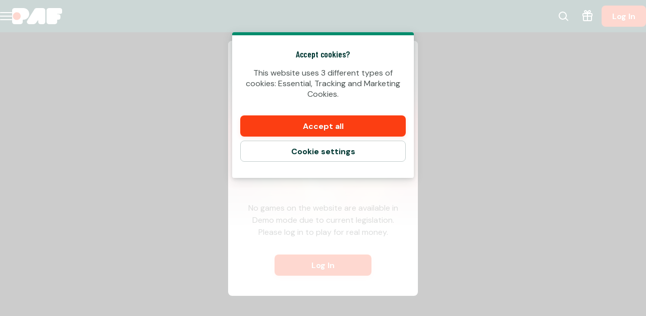

--- FILE ---
content_type: text/html; charset=utf-8
request_url: https://www.paf.es/en/slots/game/safari-king
body_size: 53481
content:
<!DOCTYPE html><html lang="en" translate="no"><head><meta charSet="utf-8" data-next-head=""/><meta name="viewport" content="width=device-width, initial-scale=1.0, maximum-scale=1" data-next-head=""/><link rel="canonical" href="https://www.paf.es/en/slots/game/safari-king" data-next-head=""/><title data-next-head="">Safari King</title><meta name="format-detection" content="telephone=no"/><meta name="theme-color" content="#003833"/><link rel="icon" href="/_next/static/media/favicon.18d1c08a.ico" sizes="any"/><link rel="icon" type="image/png" sizes="32x32" href="/_next/static/media/favicon-32x32.91820c37.png"/><link rel="icon" type="image/png" sizes="16x16" href="/_next/static/media/favicon-16x16.73ce5d52.png"/><link rel="apple-touch-startup-image" href="/_next/static/media/apple-splash-2048-2732.9f80a4e8.png" media="(device-width: 1024px) and (device-height: 1366px) and (-webkit-device-pixel-ratio: 2) and (orientation: portrait)"/><link rel="apple-touch-startup-image" href="/_next/static/media/apple-splash-2732-2048.c180c684.png" media="(device-width: 1024px) and (device-height: 1366px) and (-webkit-device-pixel-ratio: 2) and (orientation: landscape)"/><link rel="apple-touch-startup-image" href="/_next/static/media/apple-splash-1668-2388.1273883e.png" media="(device-width: 834px) and (device-height: 1194px) and (-webkit-device-pixel-ratio: 2) and (orientation: portrait)"/><link rel="apple-touch-startup-image" href="/_next/static/media/apple-splash-2388-1668.c7159851.png" media="(device-width: 834px) and (device-height: 1194px) and (-webkit-device-pixel-ratio: 2) and (orientation: landscape)"/><link rel="apple-touch-startup-image" href="/_next/static/media/apple-splash-1536-2048.cc057c39.png" media="(device-width: 768px) and (device-height: 1024px) and (-webkit-device-pixel-ratio: 2) and (orientation: portrait)"/><link rel="apple-touch-startup-image" href="/_next/static/media/apple-splash-2048-1536.0e4acea6.png" media="(device-width: 768px) and (device-height: 1024px) and (-webkit-device-pixel-ratio: 2) and (orientation: landscape)"/><link rel="apple-touch-startup-image" href="/_next/static/media/apple-splash-1668-2224.bdf63a43.png" media="(device-width: 834px) and (device-height: 1112px) and (-webkit-device-pixel-ratio: 2) and (orientation: portrait)"/><link rel="apple-touch-startup-image" href="/_next/static/media/apple-splash-2224-1668.25195df6.png" media="(device-width: 834px) and (device-height: 1112px) and (-webkit-device-pixel-ratio: 2) and (orientation: landscape)"/><link rel="apple-touch-startup-image" href="/_next/static/media/apple-splash-1620-2160.4340b3b1.png" media="(device-width: 810px) and (device-height: 1080px) and (-webkit-device-pixel-ratio: 2) and (orientation: portrait)"/><link rel="apple-touch-startup-image" href="/_next/static/media/apple-splash-2160-1620.389c438c.png" media="(device-width: 810px) and (device-height: 1080px) and (-webkit-device-pixel-ratio: 2) and (orientation: landscape)"/><link rel="apple-touch-startup-image" href="/_next/static/media/apple-splash-1284-2778.e42e060d.png" media="(device-width: 428px) and (device-height: 926px) and (-webkit-device-pixel-ratio: 3) and (orientation: portrait)"/><link rel="apple-touch-startup-image" href="/_next/static/media/apple-splash-2778-1284.b47ffd9a.png" media="(device-width: 428px) and (device-height: 926px) and (-webkit-device-pixel-ratio: 3) and (orientation: landscape)"/><link rel="apple-touch-startup-image" href="/_next/static/media/apple-splash-1170-2532.25da9ad6.png" media="(device-width: 390px) and (device-height: 844px) and (-webkit-device-pixel-ratio: 3) and (orientation: portrait)"/><link rel="apple-touch-startup-image" href="/_next/static/media/apple-splash-2532-1170.ddd70f8d.png" media="(device-width: 390px) and (device-height: 844px) and (-webkit-device-pixel-ratio: 3) and (orientation: landscape)"/><link rel="apple-touch-startup-image" href="/_next/static/media/apple-splash-1125-2436.9a7fa95e.png" media="(device-width: 375px) and (device-height: 812px) and (-webkit-device-pixel-ratio: 3) and (orientation: portrait)"/><link rel="apple-touch-startup-image" href="/_next/static/media/apple-splash-2436-1125.e2ebd3e3.png" media="(device-width: 375px) and (device-height: 812px) and (-webkit-device-pixel-ratio: 3) and (orientation: landscape)"/><link rel="apple-touch-startup-image" href="/_next/static/media/apple-splash-1242-2688.913a0f49.png" media="(device-width: 414px) and (device-height: 896px) and (-webkit-device-pixel-ratio: 3) and (orientation: portrait)"/><link rel="apple-touch-startup-image" href="/_next/static/media/apple-splash-2688-1242.75051792.png" media="(device-width: 414px) and (device-height: 896px) and (-webkit-device-pixel-ratio: 3) and (orientation: landscape)"/><link rel="apple-touch-startup-image" href="/_next/static/media/apple-splash-828-1792.1777672e.png" media="(device-width: 414px) and (device-height: 896px) and (-webkit-device-pixel-ratio: 2) and (orientation: portrait)"/><link rel="apple-touch-startup-image" href="/_next/static/media/apple-splash-1792-828.85db3f50.png" media="(device-width: 414px) and (device-height: 896px) and (-webkit-device-pixel-ratio: 2) and (orientation: landscape)"/><link rel="apple-touch-startup-image" href="/_next/static/media/apple-splash-1242-2208.8a902f16.png" media="(device-width: 414px) and (device-height: 736px) and (-webkit-device-pixel-ratio: 3) and (orientation: portrait)"/><link rel="apple-touch-startup-image" href="/_next/static/media/apple-splash-2208-1242.e9f3c924.png" media="(device-width: 414px) and (device-height: 736px) and (-webkit-device-pixel-ratio: 3) and (orientation: landscape)"/><link rel="apple-touch-startup-image" href="/_next/static/media/apple-splash-750-1334.c629a0ab.png" media="(device-width: 375px) and (device-height: 667px) and (-webkit-device-pixel-ratio: 2) and (orientation: portrait)"/><link rel="apple-touch-startup-image" href="/_next/static/media/apple-splash-1334-750.674639f4.png" media="(device-width: 375px) and (device-height: 667px) and (-webkit-device-pixel-ratio: 2) and (orientation: landscape)"/><link rel="apple-touch-startup-image" href="/_next/static/media/apple-splash-640-1136.51872419.png" media="(device-width: 320px) and (device-height: 568px) and (-webkit-device-pixel-ratio: 2) and (orientation: portrait)"/><link rel="apple-touch-startup-image" href="/_next/static/media/apple-splash-1136-640.491f97f6.png" media="(device-width: 320px) and (device-height: 568px) and (-webkit-device-pixel-ratio: 2) and (orientation: landscape)"/><link rel="preconnect" href="https://fonts.googleapis.com"/><link rel="preconnect" href="https://fonts.gstatic.com" crossorigin="anonymous"/><link data-next-font="size-adjust" rel="preconnect" href="/" crossorigin="anonymous"/><link rel="preload" href="/_next/static/css/b26a1f6328a29379.css" as="style"/><script type="application/ld+json" data-next-head="">{"@context":"https://schema.org","@type":"VideoGame","name":"Safari King","url":"https://www.paf.es/slots/game/safari-king","image":{"@type":"ImageObject","url":"https://cdn.sanity.io/images/ol1w6ddr/paf-prod/a39fe97b7204bac99b4e55a45432c1cbc2904dbc-1920x1080.jpg","width":1920,"height":1080},"genre":"slots","gamePlatform":["Web","Mobile Web","iOS","Android","Desktop"],"publisher":{"@type":"Organization","@id":"https://www.paf.es/#organization","name":"PAF International PLC","url":"https://www.paf.es","logo":{"@type":"ImageObject","url":"https://www.paf.es/_next/static/media/maskable_icon_x192.ca365d9c.png","width":192,"height":192}},"provider":{"@type":"Organization","name":"Pragmatic Play"}}</script><script>window.pafAppConfig = {"env":"prod","serviceName":"paf-es-frontend","logLevel":"info","baseUrl":"https://www.paf.es","bettingPageSlug":"apuestas","cloudflareSiteKey":"0x4AAAAAAAQ00BZT_SCE7dVR","disableSSR":false,"domain":"paf.es","gtmId":"GTM-5N3LFW8","helpdeskUrl":"https://support.paf.es","isXpressIdEnabled":true,"kambiReservedRoutesEnabled":false,"newHistoryEnabled":false,"newRegistrationEnabled":true,"newStakeLimitEnabled":false,"noIframeBettingClient":false,"p3PaymentEnabled":false,"sanityDataset":"paf-prod","sanityProjectId":"ol1w6ddr","searchFilter":false,"sentryDSN":"https://609efa979b5d49bab0e450150612e1b2@o545643.ingest.sentry.io/6535582","serverLocalUrl":"http://localhost:3000","siteHasThrillTech":false,"useHeroFTECards":false,"useNewBingoCardDesign":false,"version":"13.139.0"};</script><link href="https://fonts.googleapis.com/css2?family=DM+Sans:ital,opsz,wght@0,9..40,100..1000;1,9..40,100..1000&amp;display=swap" rel="stylesheet"/><style data-emotion="css-global 1uht12t">@font-face{font-family:'DM Sans Fallback Verdana';src:local(Verdana),local(Arial);size-adjust:92%;ascent-override:100%;descent-override:40%;}</style><link href="https://fonts.googleapis.com/css2?family=Barlow+Condensed:ital,wght@0,400;0,600;1,400;1,600&amp;display=swap" rel="stylesheet"/><style data-emotion="css-global 1661mk">@font-face{font-family:'Barlow Fallback Arial';src:local(Arial);size-adjust:77%;ascent-override:118%;descent-override:33%;line-gap-override:2%;}</style><style data-emotion="css-global bn4de8">html,body{padding:0;margin:0;font-family:'DM Sans','DM Sans Fallback Verdana',sans-serif;background-color:#F5F5F5;-webkit-text-size-adjust:100%;-webkit-font-smoothing:antialiased;-webkit-print-color-scheme:normal;color-scheme:normal;}body>img[height="1"][width="1"]{position:absolute;bottom:0;}#__next{display:-webkit-box;display:-webkit-flex;display:-ms-flexbox;display:flex;-webkit-flex-direction:column;-ms-flex-direction:column;flex-direction:column;min-height:100vh;min-height:100dvh;}*{box-sizing:border-box;}*::after,*::before{box-sizing:inherit;}h1,h2,h3,h4{color:#003833;font-family:'Barlow Condensed','Barlow Fallback Arial',sans-serif;letter-spacing:-0.01em;}h5,h6{color:#003833;font-family:'Barlow Condensed','Barlow Fallback Arial',sans-serif;}p{color:#4B5352;}a{color:inherit;-webkit-text-decoration:none;text-decoration:none;}button{padding:0;border:none;font-family:'DM Sans','DM Sans Fallback Verdana',sans-serif;text-align:inherit;color:inherit;background:transparent;cursor:pointer;}button:disabled{cursor:not-allowed;}:root{interpolate-size:allow-keywords;--header-max-height:calc(var(--game-pause-height, 0) + 64);--header-height:var(--header-max-height, 0);--scrollbar-height:0.5rem;--button-border-radius:999px;--button-hero-font-size:min(4vw, 18px);--button-large-font-size:1.125rem;--button-default-font-size:1rem;--button-small-font-size:0.75rem;--page-margin:24px;--full-width-margin:24px;}@media (min-width: 501px){:root{--page-margin:28px;--full-width-margin:28px;}}@media (min-width: 813px) and (min-height: 431px){:root{--page-margin:12.5vw;--full-width-margin:68px;--header-max-height:calc(var(--game-pause-height, 0) + 64);}}@media (min-width: 1366px){:root{--page-margin:17.5vw;--full-width-margin:104px;}}@media (max-width: 932px) and (max-height: 430px) and (orientation: landscape) and (min-aspect-ratio: 5/4){:root{--button-hero-font-size:min(2vw, 12px);}}</style><style data-emotion="css-global vezfi5">:root{--button-border-radius:8px;--button-hero-font-size:1.25rem;--button-large-font-size:1.2rem;--button-default-font-size:1rem;--button-small-font-size:0.8rem;--page-margin:24px;--full-width-margin:16px;}@media (min-width: 813px) and (min-height: 431px){:root{--page-margin:32px;--full-width-margin:32px;}}@media (min-width: 1366px){:root{--page-margin:17.5vw;}}@media (min-width: 1920px){:root{--page-margin:17.5vw;}}</style><link rel="stylesheet" href="/_next/static/css/b26a1f6328a29379.css" data-n-g=""/><noscript data-n-css=""></noscript><script defer="" noModule="" src="/_next/static/chunks/polyfills-42372ed130431b0a.js"></script><script src="/_next/static/chunks/webpack-98ab0596b3000efe.js" defer=""></script><script src="/_next/static/chunks/framework-8d29736bb0e151e0.js" defer=""></script><script src="/_next/static/chunks/main-f881ba37928bfacf.js" defer=""></script><script src="/_next/static/chunks/pages/_app-37ae79397f08c17d.js" defer=""></script><script src="/_next/static/chunks/6361-08fb45021e6d7438.js" defer=""></script><script src="/_next/static/chunks/5178-18f3c5b742f5c68c.js" defer=""></script><script src="/_next/static/chunks/4841-6e860292338c03a3.js" defer=""></script><script src="/_next/static/chunks/3322-57938454112fe46b.js" defer=""></script><script src="/_next/static/chunks/pages/%5Bcategory%5D/game/%5BgameSlug%5D-8c5a1775b9b57fa2.js" defer=""></script><script src="/_next/static/Pp_2vTfYvucLDYaOrsrCS/_buildManifest.js" defer=""></script><script src="/_next/static/Pp_2vTfYvucLDYaOrsrCS/_ssgManifest.js" defer=""></script></head><body><link rel="preload" as="image" href="/_next/static/media/paf-modern-inverted.e313232d.svg"/><div id="__next"><style data-emotion="css 143gcyn">.css-143gcyn{position:fixed;top:calc(var(--game-pause-height, 0) * 1px);z-index:400;display:-webkit-box;display:-webkit-flex;display:-ms-flexbox;display:flex;-webkit-box-pack:justify;-webkit-justify-content:space-between;justify-content:space-between;-webkit-align-items:center;-webkit-box-align:center;-ms-flex-align:center;align-items:center;width:100%;height:64px;padding-inline:16px;background:#003833;position:absolute;top:calc(var(--game-pause-height, 0) * 1px);-webkit-transform:none;-moz-transform:none;-ms-transform:none;transform:none;-webkit-transition:-webkit-transform var(--speed, 0.25s) ease-in;transition:transform var(--speed, 0.25s) ease-in;}@media (min-width: 813px) and (min-height: 431px){.css-143gcyn{height:64px;}}</style><header class="css-143gcyn et1h9693"><style data-emotion="css 1qxhjmj">.css-1qxhjmj{display:-webkit-box;display:-webkit-flex;display:-ms-flexbox;display:flex;-webkit-align-items:center;-webkit-box-align:center;-ms-flex-align:center;align-items:center;-webkit-flex-direction:row;-ms-flex-direction:row;flex-direction:row;gap:max(8px, 2vw);width:100%;max-width:-webkit-max-content;max-width:-moz-max-content;max-width:max-content;height:100%;}@media (min-width: 813px) and (min-height: 431px){.css-1qxhjmj{gap:16px;}}</style><div class="css-1qxhjmj et1h9692"><style data-emotion="css hl0ouo">.css-hl0ouo{position:relative;--burger-stroke-width:2px;--burger-gap:5px;--burger-width:24px;color:#ffffff;-webkit-tap-highlight-color:transparent;touch-action:manipulation;outline:transparent;height:40px;}.css-hl0ouo::before{content:"";position:absolute;height:40px;width:calc(100% + 16px);inset:0;left:-8px;border-radius:2px;}.css-hl0ouo:hover{--burger-gap:6px;color:#4AD1B2;}.css-hl0ouo:focus-visible::before{outline:1px solid #ffffff;}</style><button aria-expanded="false" data-name="main-menu-button" aria-label="Open Menu" class="css-hl0ouo emlqroj0"><style data-emotion="css 145ebrb">.css-145ebrb{width:var(--burger-width, 24px);display:grid;grid-auto-columns:1fr;grid-auto-rows:1fr;-webkit-box-pack:center;-ms-flex-pack:center;-webkit-justify-content:center;justify-content:center;-webkit-flex-direction:column;-ms-flex-direction:column;flex-direction:column;gap:var(--burger-gap, 4px);}.css-145ebrb span,.css-145ebrb span::after,.css-145ebrb::after,.css-145ebrb::before{content:"";display:block;height:var(--burger-stroke-width, 4px);width:100%;border-radius:99vw;background:var(--burger-color, currentColor);-webkit-transition:-webkit-transform 0.12s ease-in-out,opacity 0.1s ease-in-out;transition:transform 0.12s ease-in-out,opacity 0.1s ease-in-out;}.css-145ebrb span{transform-origin:center;}.css-145ebrb::before,.css-145ebrb::after{transform-origin:center;opacity:1;}</style><span class="css-145ebrb e1sze8zn0"><span></span></span></button><style data-emotion="css y34xtw">.css-y34xtw{display:-webkit-box;display:-webkit-flex;display:-ms-flexbox;display:flex;-webkit-align-items:center;-webkit-box-align:center;-ms-flex-align:center;align-items:center;max-width:-webkit-max-content;max-width:-moz-max-content;max-width:max-content;width:100%;height:100%;}.css-y34xtw:focus-visible{outline:1px solid #ffffff;outline-offset:2px;border-radius:2px;}</style><a aria-label="Go back to the home page" class="css-y34xtw e16cf9c22" href="/en"><style data-emotion="css caqhxy">.css-caqhxy{width:auto;max-width:100%;object-fit:contain;height:32px;}@media (min-width: 813px) and (min-height: 431px){.css-caqhxy{display:none;}}</style><style data-emotion="css zxyhhl">.css-zxyhhl{width:auto;height:auto;width:auto;max-width:100%;object-fit:contain;height:32px;}@media (min-width: 813px) and (min-height: 431px){.css-zxyhhl{display:none;}}</style><img src="/_next/static/media/paf-modern-inverted.e313232d.svg" aria-hidden="true" class="e16cf9c21 css-zxyhhl e114jgiu0"/><style data-emotion="css 1jorm0r">.css-1jorm0r{width:auto;max-width:100%;object-fit:contain;height:32px;display:none;}@media (min-width: 813px) and (min-height: 431px){.css-1jorm0r{display:block;}}</style><style data-emotion="css tnnmg5">.css-tnnmg5{width:auto;height:auto;width:auto;max-width:100%;object-fit:contain;height:32px;display:none;}@media (min-width: 813px) and (min-height: 431px){.css-tnnmg5{display:block;}}</style><img src="/_next/static/media/paf-modern-inverted.e313232d.svg" aria-hidden="true" class="e16cf9c20 css-tnnmg5 e114jgiu0"/></a></div><style data-emotion="css ln92x1">.css-ln92x1{display:none;height:100%;margin:0;margin-left:32px;}@media (min-width: 813px) and (min-height: 431px){.css-ln92x1{display:grid;}}</style><style data-emotion="css 2e4q1s">.css-2e4q1s{display:grid;grid-auto-flow:column;margin-left:auto;-webkit-align-items:center;-webkit-box-align:center;-ms-flex-align:center;align-items:center;}@media (min-width: 813px) and (min-height: 431px){.css-2e4q1s{gap:8px;}}</style><div class="css-2e4q1s et1h9690"><style data-emotion="css ymnope">.css-ymnope{--badge-size:10px;--badge-xy-offset:2px;--icon-size:24px;position:relative;width:40px;height:40px;display:-webkit-box;display:-webkit-flex;display:-ms-flexbox;display:flex;-webkit-align-items:center;-webkit-box-align:center;-ms-flex-align:center;align-items:center;-webkit-box-pack:center;-ms-flex-pack:center;-webkit-justify-content:center;justify-content:center;-webkit-flex-shrink:0;-ms-flex-negative:0;flex-shrink:0;color:#ffffff;cursor:pointer;font-size:var(--icon-size);outline:transparent;touch-action:manipulation;-webkit-tap-highlight-color:transparent;}.css-ymnope:hover,.css-ymnope:focus-visible{color:#4AD1B2;}.css-ymnope:hover::before,.css-ymnope:focus-visible::before{content:"";position:absolute;width:40px;height:40px;z-index:-1;border-radius:4px;background:#00000080;}</style><button aria-label="Game name or provider..." class="css-ymnope e1j9y7ny4"><style data-emotion="css bjn8wh">.css-bjn8wh{position:relative;}</style><div class="css-bjn8wh e1j9y7ny2"><style data-emotion="css 1gx80cr">.css-1gx80cr{display:block;height:var(--icon-size);line-height:0;}</style><style data-emotion="css 917g4c">.css-917g4c{margin:0;display:-webkit-inline-box;display:-webkit-inline-flex;display:-ms-inline-flexbox;display:inline-flex;-webkit-align-items:center;-webkit-box-align:center;-ms-flex-align:center;align-items:center;display:block;height:var(--icon-size);line-height:0;}</style><span class="e1j9y7ny1 css-917g4c e27s0xu0"><svg xmlns="http://www.w3.org/2000/svg" viewBox="0 0 19 24" role="img" height="1em" fill="currentColor" preserveAspectRatio="xMidYMid meet"><path d="M18 21.6c-.3 0-.5 0-.7-.3l-4.8-4.8c-.4-.4-.4-1 0-1.4s1-.4 1.4 0l4.8 4.8c.4.4.4 1 0 1.4s-.5.3-.7.3"></path><path d="M8 19c-4.4 0-8-3.6-8-8s3.6-8 8-8 8 3.6 8 8-3.6 8-8 8M8 5c-3.3 0-6 2.7-6 6s2.7 6 6 6 6-2.7 6-6-2.7-6-6-6"></path></svg></span></div></button><a aria-label="Go to the bonus page" class="css-ymnope e1j9y7ny3" href="/en/bonus"><div class="css-bjn8wh e1j9y7ny2"><span class="e1j9y7ny1 css-917g4c e27s0xu0"><svg xmlns="http://www.w3.org/2000/svg" viewBox="0 0 20 24" role="img" height="1em" fill="currentColor" preserveAspectRatio="xMidYMid meet"><path d="M17.96 5.96H14.9c.21-.11.41-.24.62-.41.39-.33 1.21-1.01 1.33-2.27.09-.94-.31-1.65-.48-1.92C15.68.33 14.33-.21 13.16.08c-.58.14-.97.45-1.27.69-.26.21-.49.44-1.03 1.14-.25.33-.59.78-.86 1.14-.27-.36-.61-.81-.86-1.14-.54-.7-.77-.94-1.03-1.15C7.82.53 7.43.22 6.85.08 5.68-.21 4.33.33 3.64 1.37c-.18.26-.57.98-.48 1.92.12 1.26.94 1.94 1.35 2.28.19.16.39.29.6.4H2.05C.93 5.97.01 6.89.01 8.01v2.92c0 .78.44 1.44 1.08 1.79-.05.18-.08.37-.08.57v6.37c0 1.28 1.04 2.31 2.31 2.31h13.37c1.28 0 2.31-1.04 2.31-2.31v-6.37c0-.2-.03-.38-.08-.57.64-.34 1.08-1.01 1.08-1.79V8.01c0-1.12-.92-2.04-2.04-2.04ZM18 8v2.92s-.02.04-.04.04L11 10.94V7.98zm-5.55-4.88c.48-.63.6-.73.68-.79.22-.17.35-.27.5-.31.32-.08.81.07 1.07.45.03.05.19.3.16.62-.04.4-.29.65-.64.94-.6.5-1.33.47-2.49.38-.08 0-.16-.01-.24-.02.27-.35.68-.89.96-1.27M5.3 2.47c.21-.31.59-.47.89-.47.06 0 .12 0 .18.02.15.04.28.14.5.31.08.06.2.16.68.79.28.37.69.91.96 1.27-.08 0-.16.01-.24.02-1.15.09-1.89.12-2.51-.39-.33-.27-.58-.52-.62-.92a1 1 0 0 1 .16-.62ZM2.04 7.96 9 7.98v2.96l-7-.02zM3 19.65v-6.37c0-.17.14-.31.31-.31H9v7H3.31c-.17 0-.31-.14-.31-.31Zm14 0c0 .17-.14.31-.31.31h-5.68v-7h5.68c.17 0 .31.14.31.31v6.37Z"></path></svg></span></div></a><style data-emotion="css ihl5gx">.css-ihl5gx{min-width:5.5rem;}</style><style data-emotion="css 1od3v03">.css-1od3v03{position:relative;display:-webkit-box;display:-webkit-flex;display:-ms-flexbox;display:flex;-webkit-align-items:center;-webkit-box-align:center;-ms-flex-align:center;align-items:center;-webkit-box-pack:center;-ms-flex-pack:center;-webkit-justify-content:center;justify-content:center;margin:0;padding:0;min-width:0;border-style:solid;-webkit-user-select:none;-moz-user-select:none;-ms-user-select:none;user-select:none;touch-action:manipulation;-webkit-tap-highlight-color:transparent;outline:2px solid transparent;outline-offset:0;font-family:'DM Sans','DM Sans Fallback Verdana',sans-serif;-webkit-text-decoration:none;text-decoration:none;text-align:center;cursor:pointer;vertical-align:middle;min-width:5.5rem;}.css-1od3v03:not(:disabled):active{-webkit-transform:scale(97%);-moz-transform:scale(97%);-ms-transform:scale(97%);transform:scale(97%);}.css-1od3v03:disabled{cursor:not-allowed;}.css-1od3v03[data-size="small"]{min-height:2.625em;padding:0 12px;border-width:1px;border-radius:var(--button-border-radius);font-size:0.85rem;font-weight:700;font-style:normal;text-transform:none;line-height:1.4;}.css-1od3v03[data-size="small"][data-full-width="true"]{width:100%;}.css-1od3v03[data-size="normal"]{min-height:2.625em;padding:0 16px;border-width:1px;border-radius:var(--button-border-radius);font-size:1rem;font-weight:700;font-style:normal;text-transform:none;line-height:1.1;}.css-1od3v03[data-size="normal"][data-full-width="true"]{width:100%;}.css-1od3v03[data-size="large"]{min-height:3.5rem;padding:0 16px;border-width:1px;border-radius:var(--button-border-radius);font-size:1.125rem;font-weight:700;font-style:normal;text-transform:none;line-height:auto;}.css-1od3v03[data-size="large"][data-full-width="true"]{width:100%;}.css-1od3v03[data-variant="primary"]{background:var(--button-background, #FC3E12);color:var(--button-text, #ffffff);border-color:var(--button-border, transparent);text-shadow:var(--button-text-shadow, 0 1px 0 rgba(0, 0, 0, 0.2));--shadow-color:#FC3E1220;box-shadow:var(--button-shadow, 0 3px 9px var(--shadow-color, rgba(0, 56, 51, 0.15)));}@media (hover: hover) and (pointer: fine){.css-1od3v03[data-variant="primary"]:hover:not(:disabled){color:var(--button-text--hover, #ffffff);background:var(--button-background--hover, #E7380F);border-color:var(--button-border--hover, transparent);text-shadow:var(--button-text-shadow--hover, none);}}.css-1od3v03[data-variant="primary"]:disabled:not([aria-busy]){color:#86898A;background:#E6EAE9;border-color:transparent;text-shadow:none;box-shadow:none;}.css-1od3v03[data-variant="primary"]:focus-visible{outline-color:var(--button-focus-ring, #FC3E12);outline-offset:1px;outline-width:2px;}.css-1od3v03[data-variant="secondary"]{background:var(--button-background, transparent);color:var(--button-text, #003833);border-color:var(--button-border, #C3CECD);text-shadow:var(--button-text-shadow, none);box-shadow:var(--button-shadow, undefined);}@media (hover: hover) and (pointer: fine){.css-1od3v03[data-variant="secondary"]:hover:not(:disabled){color:var(--button-text--hover, #FC3E12);background:var(--button-background--hover, #FC3E1210);border-color:var(--button-border--hover, #FC3E12);text-shadow:var(--button-text-shadow--hover, none);}}.css-1od3v03[data-variant="secondary"]:disabled:not([aria-busy]){color:#86898A;background:#E6EAE9;border-color:transparent;text-shadow:none;box-shadow:none;}.css-1od3v03[data-variant="secondary"]:focus-visible{outline-color:var(--button-focus-ring, #FC3E12);outline-offset:1px;outline-width:2px;}.css-1od3v03[data-variant="ghost"]{background:var(--button-background, transparent);color:var(--button-text, #FC3E12);border-color:var(--button-border, transparent);text-shadow:var(--button-text-shadow, none);box-shadow:var(--button-shadow, undefined);}@media (hover: hover) and (pointer: fine){.css-1od3v03[data-variant="ghost"]:hover:not(:disabled){color:var(--button-text--hover, #FC3E12);background:var(--button-background--hover, transparent);border-color:var(--button-border--hover, currentColor);text-shadow:var(--button-text-shadow--hover, none);}}.css-1od3v03[data-variant="ghost"]:disabled:not([aria-busy]){color:#86898A;background:#E6EAE9;border-color:transparent;text-shadow:none;box-shadow:none;}.css-1od3v03[data-variant="ghost"]:focus-visible{outline-color:var(--button-focus-ring, currentColor);outline-offset:1px;outline-width:2px;}</style><a aria-label="Log in" class="e1iby76n1 css-1od3v03 edrosuf0" data-variant="primary" data-size="normal" href="/en/slots/game/safari-king?flowType=login"><style data-emotion="css ktw4ah">.css-ktw4ah{display:-webkit-inline-box;display:-webkit-inline-flex;display:-ms-inline-flexbox;display:inline-flex;-webkit-align-items:center;-webkit-box-align:center;-ms-flex-align:center;align-items:center;gap:8px;text-align:inherit;}[aria-busy] .css-ktw4ah{visibility:hidden;}</style><span class="css-ktw4ah ekqzpm90">Log In</span></a></div></header><style data-emotion="css 1dyau7t">.css-1dyau7t{position:fixed;top:0;width:0;height:100%;opacity:0;-webkit-transition:opacity 0.15s ease-in;transition:opacity 0.15s ease-in;z-index:399;background:#ffffffCC;z-index:399;background:none;}</style><div class="css-1dyau7t ehyn48q0"></div><style data-emotion="css sx6zl1">.css-sx6zl1{position:fixed;width:100%;top:0;bottom:0;left:0;overflow-y:auto;z-index:399;padding-top:calc(64px + calc(var(--game-pause-height, 0) * 1px));padding-bottom:32px;-webkit-transform:translateX(-100%);-moz-transform:translateX(-100%);-ms-transform:translateX(-100%);transform:translateX(-100%);background:linear-gradient(153deg, #001210, #002420 50%, #002420) border-box;color:#ffffff;display:-webkit-box;display:-webkit-flex;display:-ms-flexbox;display:flex;-webkit-flex-direction:column;-ms-flex-direction:column;flex-direction:column;}@media(prefers-reduced-motion: no-preference){.css-sx6zl1{-webkit-transition:-webkit-transform 0.2s;transition:transform 0.2s;}}@media (min-width: 813px) and (min-height: 431px){.css-sx6zl1{padding-top:calc(64px + calc(var(--game-pause-height, 0) * 1px));width:300px;}}</style><nav class="css-sx6zl1 e1pif9090"><style data-emotion="css an0hr7">.css-an0hr7{padding:0;list-style:none;font-weight:bold;}</style><ul role="menu" class="css-an0hr7 e16hryd0"><style data-emotion="css 1vmn3tv">.css-1vmn3tv{position:relative;min-height:56px;padding:0;font-family:'Barlow Condensed','Barlow Fallback Arial',sans-serif;text-transform:uppercase;color:#ffffffCC;-webkit-tap-highlight-color:transparent;}@media (hover: hover) and (pointer: fine){.css-1vmn3tv:hover{color:#ffffff;}}.css-1vmn3tv:not([aria-current]):focus-within{color:#ffffff;}.css-1vmn3tv:has(:focus-visible){outline:2px solid #ffffff;outline-offset:-2px;}</style><li role="menuitem" class="css-1vmn3tv eyovwmt0"><style data-emotion="css ir69z3">.css-ir69z3{min-height:inherit;padding:0 24px;display:-webkit-box;display:-webkit-flex;display:-ms-flexbox;display:flex;-webkit-flex-direction:row;-ms-flex-direction:row;flex-direction:row;-webkit-align-items:center;-webkit-box-align:center;-ms-flex-align:center;align-items:center;color:inherit;outline:none;font-weight:600;line-height:1;}@media (hover: hover){.css-ir69z3:hover{font-weight:700;}}[aria-current="location"] .css-ir69z3{font-weight:700;}</style><a tabindex="-1" class="css-ir69z3 e1h607w51" href="/en"><style data-emotion="css 1hbm821">.css-1hbm821{width:1.25em;margin:0 1rem 0 0;}</style><style data-emotion="css 94ollz">.css-94ollz{margin:0;display:-webkit-inline-box;display:-webkit-inline-flex;display:-ms-inline-flexbox;display:inline-flex;-webkit-align-items:center;-webkit-box-align:center;-ms-flex-align:center;align-items:center;width:1.25em;margin:0 1rem 0 0;}</style><span class="e1j9l36n1 css-94ollz e27s0xu0"></span>Home</a></li><li role="menuitem" class="css-1vmn3tv eyovwmt0"><a tabindex="-1" class="css-ir69z3 e1h607w51" href="/en/apuestas"><span class="e1j9l36n1 css-94ollz e27s0xu0"></span>Betting</a></li><li role="menuitem" class="css-1vmn3tv eyovwmt0"><a tabindex="-1" class="css-ir69z3 e1h607w51" href="/en/slots"><span class="e1j9l36n1 css-94ollz e27s0xu0"></span>Slots</a></li><li role="menuitem" class="css-1vmn3tv eyovwmt0"><a tabindex="-1" class="css-ir69z3 e1h607w51" href="/en/ruleta"><span class="e1j9l36n1 css-94ollz e27s0xu0"></span>Roulette</a></li><li role="menuitem" class="css-1vmn3tv eyovwmt0"><a tabindex="-1" class="css-ir69z3 e1h607w51" href="/en/casino-and-live"><span class="e1j9l36n1 css-94ollz e27s0xu0"></span>Casino &amp; Live</a></li><li role="menuitem" class="css-1vmn3tv eyovwmt0"><a tabindex="-1" class="css-ir69z3 e1h607w51" href="/en/paf-app"><span class="e1j9l36n1 css-94ollz e27s0xu0"></span>New App</a></li><li role="menuitem" class="css-1vmn3tv eyovwmt0"><a target="_blank" rel="noopener noreferrer nofollow" href="https://support.paf.es/hc/es" tabindex="-1" class="css-ir69z3 e1h607w50"><span class="e1j9l36n1 css-94ollz e27s0xu0"></span>Helpdesk<style data-emotion="css 151wytg">.css-151wytg{margin:-0.25rem 0 0 0.5rem;}</style><style data-emotion="css wzsnrh">.css-wzsnrh{margin:0;display:-webkit-inline-box;display:-webkit-inline-flex;display:-ms-inline-flexbox;display:inline-flex;-webkit-align-items:center;-webkit-box-align:center;-ms-flex-align:center;align-items:center;margin:-0.25rem 0 0 0.5rem;}</style><span class="e1j9l36n0 css-wzsnrh e27s0xu0"></span></a></li></ul><style data-emotion="css 80sopl">.css-80sopl{max-width:unset;width:auto;margin:0 24px;margin-top:auto;--lang-select-color:#ffffffCC;}.css-80sopl:hover{--lang-select-color:#ffffff;}.css-80sopl:active,.css-80sopl:focus,.css-80sopl:focus-within{--lang-select-color:#ffffff;}.css-80sopl .ezpy3lh0{--field-text-color:var(--lang-select-color)!important;}.css-80sopl .ezpy3lh0~label{--field-border-color:var(--lang-select-color)!important;--field-background-color:transparent;}</style><style data-emotion="css 1x5jiwh">.css-1x5jiwh{margin:0 auto;max-width:192px;color:var(--lang-select-color);max-width:unset;width:auto;margin:0 24px;margin-top:auto;--lang-select-color:#ffffffCC;}.css-1x5jiwh .ezpy3lh0{font-weight:bold;text-indent:0;}.css-1x5jiwh .ezpy3lh0~label{color:var(--lang-select-color)!important;}.css-1x5jiwh:hover{--lang-select-color:#ffffff;}.css-1x5jiwh:active,.css-1x5jiwh:focus,.css-1x5jiwh:focus-within{--lang-select-color:#ffffff;}.css-1x5jiwh .ezpy3lh0{--field-text-color:var(--lang-select-color)!important;}.css-1x5jiwh .ezpy3lh0~label{--field-border-color:var(--lang-select-color)!important;--field-background-color:transparent;}</style><style data-emotion="css j6yb7m">.css-j6yb7m{--drop-down-height:56px;font-size:1.125rem;width:100%;position:relative;-webkit-align-items:center;-webkit-box-align:center;-ms-flex-align:center;align-items:center;border:none;cursor:pointer;margin:0 auto;max-width:192px;color:var(--lang-select-color);max-width:unset;width:auto;margin:0 24px;margin-top:auto;--lang-select-color:#ffffffCC;}.css-j6yb7m .ezpy3lh0{font-weight:bold;text-indent:0;}.css-j6yb7m .ezpy3lh0~label{color:var(--lang-select-color)!important;}.css-j6yb7m:hover{--lang-select-color:#ffffff;}.css-j6yb7m:active,.css-j6yb7m:focus,.css-j6yb7m:focus-within{--lang-select-color:#ffffff;}.css-j6yb7m .ezpy3lh0{--field-text-color:var(--lang-select-color)!important;}.css-j6yb7m .ezpy3lh0~label{--field-border-color:var(--lang-select-color)!important;--field-background-color:transparent;}</style><div class="e5eslzl0 e1fcz85i1 css-j6yb7m e1nf7axj3" data-headlessui-state=""><style data-emotion="css 1cqi97o">.css-1cqi97o{height:56px;width:100%;position:relative;display:-webkit-box;display:-webkit-flex;display:-ms-flexbox;display:flex;-webkit-align-items:center;-webkit-box-align:center;-ms-flex-align:center;align-items:center;-webkit-box-pack:end;-ms-flex-pack:end;-webkit-justify-content:flex-end;justify-content:flex-end;font-family:'DM Sans','DM Sans Fallback Verdana',sans-serif;font-size:1rem;font-weight:700;z-index:auto;--field-background-color:transparent;--field-border-color:#86898A;--field-label-color:#86898A;--field-text-color:#4B5352;--field-text-indent:16px;--field-border-width:1px;--field-label-weight:400;--field-label-width:var(--field-label-width, 100px);--field-label-weight:400;height:var(--drop-down-height);}.css-1cqi97o:focus-within>.e17scrft0{display:-webkit-box;display:-webkit-flex;display:-ms-flexbox;display:flex;}.css-1cqi97o::after{content:none;}</style><div role="button" id="headlessui-listbox-button-_R_qtakj6_" aria-haspopup="listbox" aria-expanded="false" data-headlessui-state="" class="css-1cqi97o ezpy3lh1"><style data-emotion="css 1vqire2">.css-1vqire2{word-break:normal;width:100%;height:100%;padding:0 8px 0 0;border:none;border-radius:8px;outline:none;font-size:inherit;font-family:inherit;font-weight:inherit;color:var(--field-text-color);-webkit-text-fill-color:var(--field-text-color);opacity:1;text-indent:var(--field-text-indent);text-transform:inherit;background-color:transparent;caret-color:currentColor;z-index:10;-webkit-tap-highlight-color:transparent;-webkit-appearance:none;display:-webkit-box;display:-webkit-flex;display:-ms-flexbox;display:flex;-webkit-align-items:center;-webkit-box-align:center;-ms-flex-align:center;align-items:center;-webkit-box-pack:start;-ms-flex-pack:start;-webkit-justify-content:flex-start;justify-content:flex-start;overflow:hidden;text-align:start;text-overflow:ellipsis;white-space:nowrap;line-height:var(--drop-down-height);padding:0;}.css-1vqire2::-webkit-date-and-time-value{text-align:inherit;}.css-1vqire2[readonly]{--field-text-color:#4B5352;}.css-1vqire2[readonly]~.ermxu3q1{--field-border-width:2px;--field-border-color:#4B5352;--field-label-color:#4B5352;--field-label-weight:700;}.css-1vqire2[disabled]{cursor:not-allowed;--field-text-color:#4B5352;}.css-1vqire2[disabled]~.ermxu3q1{--field-label-color:#4B5352;--field-border-width:2px;--field-border-color:#4B5352;--field-background-color:#E6EAE920;}.css-1vqire2:focus{--field-text-color:#4B5352;}.css-1vqire2:focus:not([disabled])~.ermxu3q1,.css-1vqire2:active:not([disabled])~.ermxu3q1,.css-1vqire2[data-active="true"]:not([disabled])~.ermxu3q1{--field-border-color:#4B5352;--field-border-width:2px;--field-label-color:#4B5352;--field-label-weight:700;}.css-1vqire2:-webkit-autofill:not([data-empty="true"])~.ermxu3q1 .ermxu3q2,.css-1vqire2:not(:placeholder-shown):not([data-empty="true"])~.ermxu3q1 .ermxu3q2,.css-1vqire2:focus:not([data-empty="true"])~.ermxu3q1 .ermxu3q2{clip:rect(0 0 0 0);-webkit-clip-path:inset(50%);clip-path:inset(50%);height:1px;overflow:hidden;position:absolute;white-space:nowrap;width:1px;}.css-1vqire2::-webkit-input-placeholder{color:#E6EAE9;opacity:1;}.css-1vqire2::-moz-placeholder{color:#E6EAE9;opacity:1;}.css-1vqire2:-ms-input-placeholder{color:#E6EAE9;opacity:1;}.css-1vqire2::placeholder{color:#E6EAE9;opacity:1;}.css-1vqire2:not(:focus)::-webkit-input-placeholder{color:transparent;}.css-1vqire2:not(:focus)::-moz-placeholder{color:transparent;}.css-1vqire2:not(:focus):-ms-input-placeholder{color:transparent;}.css-1vqire2:not(:focus)::placeholder{color:transparent;}.css-1vqire2:required~.ermxu3q1 .ermxu3q2::after,.css-1vqire2[aria-required=true]~.ermxu3q1 .ermxu3q2::after{content:"*";margin-left:2px;}.css-1vqire2[type=number]{-moz-appearance:textfield;}.css-1vqire2[type=number]::-webkit-outer-spin-button,.css-1vqire2[type=number]::-webkit-inner-spin-button{-webkit-appearance:none;margin:0;}.css-1vqire2[type=search]::-webkit-search-decoration,.css-1vqire2[type=search]::-webkit-search-cancel-button,.css-1vqire2[type=search]::-webkit-search-results-button,.css-1vqire2[type=search]::-webkit-search-results-decoration{-webkit-appearance:none;}.css-1vqire2[type=date]{text-indent:unset;margin-left:var(--field-text-indent);font-family:inherit;}.css-1vqire2:-webkit-autofill,.css-1vqire2:-webkit-autofill:hover,.css-1vqire2:-webkit-autofill:focus{font-family:inherit;-webkit-text-fill-color:var(--field-text-color);-webkit-box-shadow:0 0 0 0 transparent inset;-webkit-transition:background-color 90000s ease-in-out 0s;transition:background-color 90000s ease-in-out 0s;-webkit-filter:grayscale(100%);filter:grayscale(100%);}.css-1vqire2:-webkit-autofill::first-line{font-size:1rem;}</style><span data-empty="false" data-active="false" class="css-1vqire2 ezpy3lh0"><style data-emotion="css 1vdxa2z">.css-1vdxa2z{margin-left:calc(var(--field-text-indent) / 2);margin-right:calc(var(--field-text-indent) / 4);}</style><style data-emotion="css 9qze2r">.css-9qze2r{margin:0;display:-webkit-inline-box;display:-webkit-inline-flex;display:-ms-inline-flexbox;display:inline-flex;-webkit-align-items:center;-webkit-box-align:center;-ms-flex-align:center;align-items:center;margin-left:calc(var(--field-text-indent) / 2);margin-right:calc(var(--field-text-indent) / 4);}</style><span class="e1fcz85i0 css-9qze2r e27s0xu0"></span><span lang="en">English</span><style data-emotion="css 1fgt9mi">.css-1fgt9mi{display:-webkit-box;display:-webkit-flex;display:-ms-flexbox;display:flex;justify-self:flex-end;grid-area:1/-1;pointer-events:none;-webkit-align-items:center;-webkit-box-align:center;-ms-flex-align:center;align-items:center;-webkit-box-pack:center;-ms-flex-pack:center;-webkit-justify-content:center;justify-content:center;margin-left:auto;margin-right:calc(var(--field-text-indent) / 2);padding-left:calc(var(--field-text-indent) / 2);color:currentColor;z-index:1;}.css-1fgt9mi svg{width:24px;height:24px;-webkit-transform:rotate(90deg);-moz-transform:rotate(90deg);-ms-transform:rotate(90deg);transform:rotate(90deg);}</style><style data-emotion="css 1t6tsrx">.css-1t6tsrx{margin:0;display:-webkit-inline-box;display:-webkit-inline-flex;display:-ms-inline-flexbox;display:inline-flex;-webkit-align-items:center;-webkit-box-align:center;-ms-flex-align:center;align-items:center;display:-webkit-box;display:-webkit-flex;display:-ms-flexbox;display:flex;justify-self:flex-end;grid-area:1/-1;pointer-events:none;-webkit-align-items:center;-webkit-box-align:center;-ms-flex-align:center;align-items:center;-webkit-box-pack:center;-ms-flex-pack:center;-webkit-justify-content:center;justify-content:center;margin-left:auto;margin-right:calc(var(--field-text-indent) / 2);padding-left:calc(var(--field-text-indent) / 2);color:currentColor;z-index:1;}.css-1t6tsrx svg{width:24px;height:24px;-webkit-transform:rotate(90deg);-moz-transform:rotate(90deg);-ms-transform:rotate(90deg);transform:rotate(90deg);}</style><span class="e1nf7axj0 css-1t6tsrx e27s0xu0"><svg xmlns="http://www.w3.org/2000/svg" xml:space="preserve" viewBox="0 0 9.1 24" height="1.5rem" fill="currentColor" preserveAspectRatio="xMidYMid meet"><path d="M1 20.4c-.2 0-.5-.1-.7-.3-.4-.4-.4-1 0-1.4L6.7 12 .3 5.3c-.4-.4-.4-1 0-1.4s1-.4 1.4 0l7.1 7.4c.4.4.4 1 0 1.4l-7.1 7.4c-.2.2-.4.3-.7.3"></path></svg></span></span><style data-emotion="css 1t73vna">.css-1t73vna{width:inherit;height:inherit;display:grid;position:absolute;-webkit-align-items:center;-webkit-box-align:center;-ms-flex-align:center;align-items:center;pointer-events:none;color:var(--field-label-color);}.css-1t73vna::before{width:inherit;height:inherit;background-color:var(--field-background-color);border-color:var(--field-border-color);border-width:var(--field-border-width);border-radius:8px;border-style:solid;content:"";position:absolute;}</style><label id="headlessui-label-_R_1aqtakj6_" data-headlessui-state="" class="css-1t73vna ermxu3q1"><style data-emotion="css 1y08obw">.css-1y08obw{position:absolute;display:-webkit-box;display:-webkit-flex;display:-ms-flexbox;display:flex;font-weight:var(--field-label-weight);-webkit-align-items:center;-webkit-box-align:center;-ms-flex-align:center;align-items:center;margin-left:16px;will-change:transform;-webkit-transition:scale 0.1s ease-in,-webkit-transform 0.1s ease-in;transition:scale 0.1s ease-in,transform 0.1s ease-in;transform-origin:0 0;z-index:10;}</style><span class="css-1y08obw ermxu3q2">Language</span></label></div></div></nav><style data-emotion="css 1mhj5af">.css-1mhj5af{margin-top:64px;position:relative;-webkit-flex:1;-ms-flex:1;flex:1;}@media (min-width: 813px) and (min-height: 431px){.css-1mhj5af{margin-top:64px;}}</style><main class="css-1mhj5af e17j4238"><style data-emotion="css zmumte">.css-zmumte{--side-column:80px;--game-info-min-height:min(96px, 20vh);display:-webkit-box;display:-webkit-flex;display:-ms-flexbox;display:flex;-webkit-flex-direction:column;-ms-flex-direction:column;flex-direction:column;-webkit-align-items:center;-webkit-box-align:center;-ms-flex-align:center;align-items:center;background-color:#000000;min-height:calc(100vh - calc(var(--game-pause-height, 0) * 1px));margin-top:-64px;padding-top:64px;}</style><div class="css-zmumte e17j4237"><style data-emotion="css 76dvzb">.css-76dvzb{display:none;}@media (min-width: 501px){.css-76dvzb{display:block;width:60vw;max-width:700px;position:relative;margin:0 auto;padding:64px 0;text-shadow:0 1px 0 rgba(0,0,0,0.5);}}</style><section class="css-76dvzb es264g60"><style data-emotion="css 1dvnabx">.css-1dvnabx{margin:0;font-size:1rem;color:#ffffff;}</style><h1 class="css-1dvnabx e17j4235">Safari King</h1></section><svg aria-label="Loading" xmlns="http://www.w3.org/2000/svg" width="24" height="24" viewBox="0 0 44 44" stroke="#4AD1B2" class="css-0 e14hkkut0"><g fill="none" fill-rule="evenodd" stroke-width="2"><circle cx="22" cy="22" r="1"><animate attributeName="r" begin="0s" dur="1.8s" values="1; 20" calcMode="spline" keyTimes="0; 1" keySplines="0.165, 0.84, 0.44, 1" repeatCount="indefinite"></animate><animate attributeName="stroke-opacity" begin="0s" dur="1.8s" values="1; 0" calcMode="spline" keyTimes="0; 1" keySplines="0.3, 0.61, 0.355, 1" repeatCount="indefinite"></animate></circle><circle cx="22" cy="22" r="1"><animate attributeName="r" begin="-0.9s" dur="1.8s" values="1; 20" calcMode="spline" keyTimes="0; 1" keySplines="0.165, 0.84, 0.44, 1" repeatCount="indefinite"></animate><animate attributeName="stroke-opacity" begin="-0.9s" dur="1.8s" values="1; 0" calcMode="spline" keyTimes="0; 1" keySplines="0.3, 0.61, 0.355, 1" repeatCount="indefinite"></animate></circle></g></svg></div></main><style data-emotion="css-global 1hucx68">footer{display:none!important;}footer+.language-select{display:none!important;}:root{--header-override-top:0px;--header-override-position:fixed;}</style><style data-emotion="css 6xlgm8">.css-6xlgm8{margin-top:auto;background:#003833;color:#ffffff;}</style><footer data-name="footer" class="css-6xlgm8 e4mbpv31"><style data-emotion="css 7gezfm">.css-7gezfm{display:-webkit-box;display:-webkit-flex;display:-ms-flexbox;display:flex;-webkit-flex-direction:column;-ms-flex-direction:column;flex-direction:column;-webkit-align-items:center;-webkit-box-align:center;-ms-flex-align:center;align-items:center;gap:16px;padding:32px var(--page-margin);}</style><div class="css-7gezfm e4mbpv30"><style data-emotion="css 1kaejuy">.css-1kaejuy{--bullet-size:0.25rem;list-style:none;text-align:center;-webkit-transform:translateX(calc(var(--bullet-size)*2.5));-moz-transform:translateX(calc(var(--bullet-size)*2.5));-ms-transform:translateX(calc(var(--bullet-size)*2.5));transform:translateX(calc(var(--bullet-size)*2.5));margin:8px 0 0;padding:0;}@media (max-width: 932px) and (max-height: 430px) and (orientation: landscape) and (min-aspect-ratio: 5/4){.css-1kaejuy{font-size:0.875rem;}}</style><ul class="css-1kaejuy e1139c8n1"><style data-emotion="css z4b6l6">.css-z4b6l6{display:-webkit-inline-box;display:-webkit-inline-flex;display:-ms-inline-flexbox;display:inline-flex;-webkit-box-flex-wrap:nowrap;-webkit-flex-wrap:nowrap;-ms-flex-wrap:nowrap;flex-wrap:nowrap;-webkit-align-items:center;-webkit-box-align:center;-ms-flex-align:center;align-items:center;margin-left:calc(-1 * var(--bullet-size) * 5);color:currentColor;padding:4px 0;}.css-z4b6l6:first{margin-left:0;}.css-z4b6l6::before,.css-z4b6l6::after{content:"";display:block;width:var(--bullet-size);height:var(--bullet-size);margin:0 calc(var(--bullet-size) * 2);border-radius:50%;}.css-z4b6l6 a,.css-z4b6l6 button{color:#ffffff;font-size:16px;font-weight:bold;font-family:'DM Sans','DM Sans Fallback Verdana',sans-serif;white-space:nowrap;}.css-z4b6l6 a:active,.css-z4b6l6 button:active,.css-z4b6l6 a:hover,.css-z4b6l6 button:hover{outline:unset;color:#ffffff;-webkit-text-decoration:underline;text-decoration:underline;}.css-z4b6l6::before,.css-z4b6l6::after{background:#003833;box-shadow:inset 0 0 0 16px #ffffff80;}</style><li class="css-z4b6l6 e1139c8n0"><a target="_blank" rel="noopener noreferrer nofollow" href="https://support.paf.es/hc/en-us" aria-label="">Support</a></li><li class="css-z4b6l6 e1139c8n0"><a aria-label="" href="/en/safer-gaming">Safer Gaming</a></li><li class="css-z4b6l6 e1139c8n0"><a aria-label="" href="/en/terms">Terms of use</a></li><li class="css-z4b6l6 e1139c8n0"><a target="_blank" rel="noopener noreferrer nofollow" href="http://aboutpaf.com/" aria-label="">The Company</a></li><li class="css-z4b6l6 e1139c8n0"><a target="_blank" rel="noopener noreferrer nofollow" href="https://multibrandaffiliates.com/" aria-label="">Affiliates</a></li><li class="css-z4b6l6 e1139c8n0"><a aria-label="Open to change your chosen cookie settings" href="/en/slots/game/safari-king?flowType=cookieConsent">Cookie Settings</a></li></ul><style data-emotion="css hyck8i">.css-hyck8i{width:100%;text-align:center;}</style><div class="css-hyck8i e5o2p7k2"><style data-emotion="css 11m01af">.css-11m01af{width:100%;display:-webkit-box;display:-webkit-flex;display:-ms-flexbox;display:flex;-webkit-box-flex-wrap:wrap;-webkit-flex-wrap:wrap;-ms-flex-wrap:wrap;flex-wrap:wrap;-webkit-box-pack:center;-ms-flex-pack:center;-webkit-justify-content:center;justify-content:center;-webkit-align-items:center;-webkit-box-align:center;-ms-flex-align:center;align-items:center;margin-bottom:0;}.css-11m01af img{display:inline-block;max-width:100%;}</style><section class="css-11m01af e1ofaw2k0"><style data-emotion="css 9n2lf9">.css-9n2lf9{display:-webkit-box;display:-webkit-flex;display:-ms-flexbox;display:flex;margin:8px 12px;margin:8px 12px;-webkit-transition:all,.125s;transition:all,.125s;}@media(prefers-reduced-motion: no-preference){.css-9n2lf9:active,.css-9n2lf9:hover{-webkit-transform:scale(1.1);-moz-transform:scale(1.1);-ms-transform:scale(1.1);transform:scale(1.1);-webkit-transition:all,.125s;transition:all,.125s;}}</style><a class="css-9n2lf9 eau29z80" href="/en?flowType=deposit"><img alt="Bizum" loading="lazy" width="72" height="22" decoding="async" data-nimg="1" style="color:transparent" srcSet="/cdn-cgi/image/width=128,quality=85,blur=0,format=webp/https://cdn.sanity.io/images/ol1w6ddr/paf-prod/e085dc465df0ee8ac174196c1957deddfeb9ac5d-219x68.png?q=100 1x, /cdn-cgi/image/width=192,quality=85,blur=0,format=webp/https://cdn.sanity.io/images/ol1w6ddr/paf-prod/e085dc465df0ee8ac174196c1957deddfeb9ac5d-219x68.png?q=100 2x" src="/cdn-cgi/image/width=192,quality=85,blur=0,format=webp/https://cdn.sanity.io/images/ol1w6ddr/paf-prod/e085dc465df0ee8ac174196c1957deddfeb9ac5d-219x68.png?q=100"/></a><a class="css-9n2lf9 eau29z80" href="/en?flowType=deposit"><img alt="Visa" loading="lazy" width="49" height="16" decoding="async" data-nimg="1" style="color:transparent" srcSet="/cdn-cgi/image/width=64,quality=85,blur=0,format=webp/https://cdn.sanity.io/images/ol1w6ddr/paf-prod/637c7413188d180bf1aa2c05fc9d834cd32bae5c-150x50.png?q=100 1x, /cdn-cgi/image/width=128,quality=85,blur=0,format=webp/https://cdn.sanity.io/images/ol1w6ddr/paf-prod/637c7413188d180bf1aa2c05fc9d834cd32bae5c-150x50.png?q=100 2x" src="/cdn-cgi/image/width=128,quality=85,blur=0,format=webp/https://cdn.sanity.io/images/ol1w6ddr/paf-prod/637c7413188d180bf1aa2c05fc9d834cd32bae5c-150x50.png?q=100"/></a><a class="css-9n2lf9 eau29z80" href="/en?flowType=deposit"><img alt="Mastercard" loading="lazy" width="42" height="33" decoding="async" data-nimg="1" style="color:transparent" srcSet="/cdn-cgi/image/width=64,quality=85,blur=0,format=webp/https://cdn.sanity.io/images/ol1w6ddr/paf-prod/051d0a3f1a400fd8241212bb301d970fcffb6fbc-129x102.png?q=100 1x, /cdn-cgi/image/width=128,quality=85,blur=0,format=webp/https://cdn.sanity.io/images/ol1w6ddr/paf-prod/051d0a3f1a400fd8241212bb301d970fcffb6fbc-129x102.png?q=100 2x" src="/cdn-cgi/image/width=128,quality=85,blur=0,format=webp/https://cdn.sanity.io/images/ol1w6ddr/paf-prod/051d0a3f1a400fd8241212bb301d970fcffb6fbc-129x102.png?q=100"/></a><a class="css-9n2lf9 eau29z80" href="/en?flowType=deposit"><img alt="Paypal" loading="lazy" width="56" height="15" decoding="async" data-nimg="1" style="color:transparent" srcSet="/cdn-cgi/image/width=64,quality=85,blur=0,format=webp/https://cdn.sanity.io/images/ol1w6ddr/paf-prod/4738fffe060ee1c5b508045ac8e06fbe0e7f9bde-171x48.png?q=100 1x, /cdn-cgi/image/width=128,quality=85,blur=0,format=webp/https://cdn.sanity.io/images/ol1w6ddr/paf-prod/4738fffe060ee1c5b508045ac8e06fbe0e7f9bde-171x48.png?q=100 2x" src="/cdn-cgi/image/width=128,quality=85,blur=0,format=webp/https://cdn.sanity.io/images/ol1w6ddr/paf-prod/4738fffe060ee1c5b508045ac8e06fbe0e7f9bde-171x48.png?q=100"/></a><a class="css-9n2lf9 eau29z80" href="/en?flowType=deposit"><img alt="Skrill" loading="lazy" width="46" height="16" decoding="async" data-nimg="1" style="color:transparent" srcSet="/cdn-cgi/image/width=64,quality=85,blur=0,format=webp/https://cdn.sanity.io/images/ol1w6ddr/paf-prod/ae0e1cc05ebfa6a9acbfccbd81c80a8b27f62bd0-142x51.png?q=100 1x, /cdn-cgi/image/width=128,quality=85,blur=0,format=webp/https://cdn.sanity.io/images/ol1w6ddr/paf-prod/ae0e1cc05ebfa6a9acbfccbd81c80a8b27f62bd0-142x51.png?q=100 2x" src="/cdn-cgi/image/width=128,quality=85,blur=0,format=webp/https://cdn.sanity.io/images/ol1w6ddr/paf-prod/ae0e1cc05ebfa6a9acbfccbd81c80a8b27f62bd0-142x51.png?q=100"/></a><a class="css-9n2lf9 eau29z80" href="/en?flowType=deposit"><img alt="Neteller" loading="lazy" width="83" height="14" decoding="async" data-nimg="1" style="color:transparent" srcSet="/cdn-cgi/image/width=128,quality=85,blur=0,format=webp/https://cdn.sanity.io/images/ol1w6ddr/paf-prod/7254fa7d0e016e9a592d2a2d05a2723651f30da4-252x45.png?q=100 1x, /cdn-cgi/image/width=192,quality=85,blur=0,format=webp/https://cdn.sanity.io/images/ol1w6ddr/paf-prod/7254fa7d0e016e9a592d2a2d05a2723651f30da4-252x45.png?q=100 2x" src="/cdn-cgi/image/width=192,quality=85,blur=0,format=webp/https://cdn.sanity.io/images/ol1w6ddr/paf-prod/7254fa7d0e016e9a592d2a2d05a2723651f30da4-252x45.png?q=100"/></a><a class="css-9n2lf9 eau29z80" href="/en?flowType=deposit"><img alt="Paysafecard" loading="lazy" width="99" height="17" decoding="async" data-nimg="1" style="color:transparent" srcSet="/cdn-cgi/image/width=128,quality=85,blur=0,format=webp/https://cdn.sanity.io/images/ol1w6ddr/paf-prod/fafb8abcbb26dd2ac9d3dc3310321079ae2390de-301x54.png?q=100 1x, /cdn-cgi/image/width=256,quality=85,blur=0,format=webp/https://cdn.sanity.io/images/ol1w6ddr/paf-prod/fafb8abcbb26dd2ac9d3dc3310321079ae2390de-301x54.png?q=100 2x" src="/cdn-cgi/image/width=256,quality=85,blur=0,format=webp/https://cdn.sanity.io/images/ol1w6ddr/paf-prod/fafb8abcbb26dd2ac9d3dc3310321079ae2390de-301x54.png?q=100"/></a><a class="css-9n2lf9 eau29z80" href="/en?flowType=deposit"><img alt="Apple Pay" loading="lazy" width="50" height="20" decoding="async" data-nimg="1" style="color:transparent" srcSet="/cdn-cgi/image/width=64,quality=85,blur=0,format=webp/https://cdn.sanity.io/images/ol1w6ddr/paf-prod/6b34076028be418672182e37171b2aabaff3ea8e-154x64.png?q=100 1x, /cdn-cgi/image/width=128,quality=85,blur=0,format=webp/https://cdn.sanity.io/images/ol1w6ddr/paf-prod/6b34076028be418672182e37171b2aabaff3ea8e-154x64.png?q=100 2x" src="/cdn-cgi/image/width=128,quality=85,blur=0,format=webp/https://cdn.sanity.io/images/ol1w6ddr/paf-prod/6b34076028be418672182e37171b2aabaff3ea8e-154x64.png?q=100"/></a><a class="css-9n2lf9 eau29z80" href="/en?flowType=deposit"><img alt="Trustly" loading="lazy" width="75" height="16" decoding="async" data-nimg="1" style="color:transparent" srcSet="/cdn-cgi/image/width=128,quality=85,blur=0,format=webp/https://cdn.sanity.io/images/ol1w6ddr/paf-prod/a2fd226fb73ebc3887a6b7290516bac18942b996-230x51.png?q=100 1x, /cdn-cgi/image/width=192,quality=85,blur=0,format=webp/https://cdn.sanity.io/images/ol1w6ddr/paf-prod/a2fd226fb73ebc3887a6b7290516bac18942b996-230x51.png?q=100 2x" src="/cdn-cgi/image/width=192,quality=85,blur=0,format=webp/https://cdn.sanity.io/images/ol1w6ddr/paf-prod/a2fd226fb73ebc3887a6b7290516bac18942b996-230x51.png?q=100"/></a></section></div><div class="css-hyck8i e5o2p7k2"><section class="css-11m01af e1ofaw2k0"><style data-emotion="css 1r3dypk">.css-1r3dypk{display:-webkit-box;display:-webkit-flex;display:-ms-flexbox;display:flex;margin:8px 12px;}</style><div class="css-1r3dypk e1ofaw2k1"><img alt="Evolution" loading="lazy" width="132" height="33" decoding="async" data-nimg="1" style="color:transparent" srcSet="/cdn-cgi/image/width=192,quality=85,blur=0,format=webp/https://cdn.sanity.io/images/ol1w6ddr/paf-prod/daaabe2d9aa687b6358a850d599b791bbd09f6c4-400x100.png?q=100 1x, /cdn-cgi/image/width=320,quality=85,blur=0,format=webp/https://cdn.sanity.io/images/ol1w6ddr/paf-prod/daaabe2d9aa687b6358a850d599b791bbd09f6c4-400x100.png?q=100 2x" src="/cdn-cgi/image/width=320,quality=85,blur=0,format=webp/https://cdn.sanity.io/images/ol1w6ddr/paf-prod/daaabe2d9aa687b6358a850d599b791bbd09f6c4-400x100.png?q=100"/></div><div class="css-1r3dypk e1ofaw2k1"><img alt="Quickfire-MGA" loading="lazy" width="132" height="33" decoding="async" data-nimg="1" style="color:transparent" srcSet="/cdn-cgi/image/width=192,quality=85,blur=0,format=webp/https://cdn.sanity.io/images/ol1w6ddr/paf-prod/a8189a6f59e056b5e3cd908ba49a9c43a1fc65f7-400x100.png?q=100 1x, /cdn-cgi/image/width=320,quality=85,blur=0,format=webp/https://cdn.sanity.io/images/ol1w6ddr/paf-prod/a8189a6f59e056b5e3cd908ba49a9c43a1fc65f7-400x100.png?q=100 2x" src="/cdn-cgi/image/width=320,quality=85,blur=0,format=webp/https://cdn.sanity.io/images/ol1w6ddr/paf-prod/a8189a6f59e056b5e3cd908ba49a9c43a1fc65f7-400x100.png?q=100"/></div><div class="css-1r3dypk e1ofaw2k1"><img alt="NetEnt" loading="lazy" width="132" height="33" decoding="async" data-nimg="1" style="color:transparent" srcSet="/cdn-cgi/image/width=192,quality=85,blur=0,format=webp/https://cdn.sanity.io/images/ol1w6ddr/paf-prod/dfdce1c7c81566f6d4ea917d5a9092d11f19e2d8-400x100.png?q=100 1x, /cdn-cgi/image/width=320,quality=85,blur=0,format=webp/https://cdn.sanity.io/images/ol1w6ddr/paf-prod/dfdce1c7c81566f6d4ea917d5a9092d11f19e2d8-400x100.png?q=100 2x" src="/cdn-cgi/image/width=320,quality=85,blur=0,format=webp/https://cdn.sanity.io/images/ol1w6ddr/paf-prod/dfdce1c7c81566f6d4ea917d5a9092d11f19e2d8-400x100.png?q=100"/></div><div class="css-1r3dypk e1ofaw2k1"><img alt="Paf" loading="lazy" width="132" height="33" decoding="async" data-nimg="1" style="color:transparent" srcSet="/cdn-cgi/image/width=192,quality=85,blur=0,format=webp/https://cdn.sanity.io/images/ol1w6ddr/paf-prod/06715cfce20fbb8cab2f359ac7620c5cccbbcb7b-400x100.png?q=100 1x, /cdn-cgi/image/width=320,quality=85,blur=0,format=webp/https://cdn.sanity.io/images/ol1w6ddr/paf-prod/06715cfce20fbb8cab2f359ac7620c5cccbbcb7b-400x100.png?q=100 2x" src="/cdn-cgi/image/width=320,quality=85,blur=0,format=webp/https://cdn.sanity.io/images/ol1w6ddr/paf-prod/06715cfce20fbb8cab2f359ac7620c5cccbbcb7b-400x100.png?q=100"/></div><div class="css-1r3dypk e1ofaw2k1"><img alt="Play&#x27;n GO" loading="lazy" width="132" height="33" decoding="async" data-nimg="1" style="color:transparent" srcSet="/cdn-cgi/image/width=192,quality=85,blur=0,format=webp/https://cdn.sanity.io/images/ol1w6ddr/paf-prod/a11284a98724ed8f30942b4dfc237b19aa9cae13-400x100.png?q=100 1x, /cdn-cgi/image/width=320,quality=85,blur=0,format=webp/https://cdn.sanity.io/images/ol1w6ddr/paf-prod/a11284a98724ed8f30942b4dfc237b19aa9cae13-400x100.png?q=100 2x" src="/cdn-cgi/image/width=320,quality=85,blur=0,format=webp/https://cdn.sanity.io/images/ol1w6ddr/paf-prod/a11284a98724ed8f30942b4dfc237b19aa9cae13-400x100.png?q=100"/></div><div class="css-1r3dypk e1ofaw2k1"><img alt="Playtech" loading="lazy" width="132" height="33" decoding="async" data-nimg="1" style="color:transparent" srcSet="/cdn-cgi/image/width=192,quality=85,blur=0,format=webp/https://cdn.sanity.io/images/ol1w6ddr/paf-prod/78978f6eadb47e486f8f1080eb622b9caa9221bc-400x100.png?q=100 1x, /cdn-cgi/image/width=320,quality=85,blur=0,format=webp/https://cdn.sanity.io/images/ol1w6ddr/paf-prod/78978f6eadb47e486f8f1080eb622b9caa9221bc-400x100.png?q=100 2x" src="/cdn-cgi/image/width=320,quality=85,blur=0,format=webp/https://cdn.sanity.io/images/ol1w6ddr/paf-prod/78978f6eadb47e486f8f1080eb622b9caa9221bc-400x100.png?q=100"/></div><div class="css-1r3dypk e1ofaw2k1"><img alt="Pragmatic Play" loading="lazy" width="132" height="33" decoding="async" data-nimg="1" style="color:transparent" srcSet="/cdn-cgi/image/width=192,quality=85,blur=0,format=webp/https://cdn.sanity.io/images/ol1w6ddr/paf-prod/416c85fafdef17a0bd955d372c07736c86a52022-400x100.png?q=100 1x, /cdn-cgi/image/width=320,quality=85,blur=0,format=webp/https://cdn.sanity.io/images/ol1w6ddr/paf-prod/416c85fafdef17a0bd955d372c07736c86a52022-400x100.png?q=100 2x" src="/cdn-cgi/image/width=320,quality=85,blur=0,format=webp/https://cdn.sanity.io/images/ol1w6ddr/paf-prod/416c85fafdef17a0bd955d372c07736c86a52022-400x100.png?q=100"/></div></section></div><div class="css-hyck8i e5o2p7k2"><style data-emotion="css 1d4765r">.css-1d4765r{max-width:80ex;width:100%;line-height:1.5;color:#4B5352;display:inline-block;color:#ffffff;font-size:1rem;}.css-1d4765r+.css-1d4765r{margin-top:5em;}.css-1d4765r h1,.css-1d4765r h2,.css-1d4765r h3,.css-1d4765r h4,.css-1d4765r h5,.css-1d4765r h6{margin:0;margin-bottom:0.25em;font-size:1rem;line-height:1.1;}.css-1d4765r h1~*:is(h1, h2, h3, h4, h5, h6),.css-1d4765r h2~*:is(h1, h2, h3, h4, h5, h6),.css-1d4765r h3~*:is(h1, h2, h3, h4, h5, h6),.css-1d4765r h4~*:is(h1, h2, h3, h4, h5, h6),.css-1d4765r h5~*:is(h1, h2, h3, h4, h5, h6),.css-1d4765r h6~*:is(h1, h2, h3, h4, h5, h6){margin-top:1.5em;}.css-1d4765r h1 >strong,.css-1d4765r h2 >strong,.css-1d4765r h3 >strong,.css-1d4765r h4 >strong,.css-1d4765r h5 >strong,.css-1d4765r h6 >strong{font-weight:900;}.css-1d4765r h1{margin-bottom:0.5em;font-family:'Barlow Condensed','Barlow Fallback Arial',sans-serif;font-size:2.125rem;font-weight:600;}.css-1d4765r h2,.css-1d4765r h3,.css-1d4765r h4{font-family:'Barlow Condensed','Barlow Fallback Arial',sans-serif;font-weight:600;}.css-1d4765r h2{font-size:1.75rem;}.css-1d4765r h3{font-size:1.5rem;}.css-1d4765r h4{font-size:1.375rem;}.css-1d4765r h5,.css-1d4765r h6{font-family:'Barlow Condensed','Barlow Fallback Arial',sans-serif;font-size:1.125rem;font-weight:bold;line-height:1.5;}.css-1d4765r p{margin:0;}.css-1d4765r p+p{margin-top:1em;}.css-1d4765r hr{margin:2rem 0;height:1px;background:#4B53521a;border:none;}.css-1d4765r a{word-break:break-word;font-weight:bold;color:#FC3E12;}.css-1d4765r ol,.css-1d4765r ul{list-style-position:outside;}.css-1d4765r li{margin-bottom:0.75em;}.css-1d4765r li:last-of-type{margin-bottom:0;}.css-1d4765r[data-alignment="RIGHT"]{text-align:right;margin-left:auto;}.css-1d4765r[data-alignment="RIGHT"] ol,.css-1d4765r[data-alignment="RIGHT"] ul{padding-left:0;list-style-position:inside;}.css-1d4765r[data-alignment="CENTER"]{text-align:center;margin-inline:auto;}.css-1d4765r[data-alignment="CENTER"] ol,.css-1d4765r[data-alignment="CENTER"] ul{padding-left:0;list-style-position:inside;}.css-1d4765r a{color:#ffffff;}.css-1d4765r a:hover{color:inherit;}.css-1d4765r p{color:#ffffff;font-size:1rem;line-height:1.325;margin:0 0 8px;}.css-1d4765r p:last-child{margin-bottom:0;}</style><section data-alignment="CENTER" class="css-1d4765r e5o2p7k0"><p>Gambling can be addictive. Please play responsibly. Paf is only for users over 18 years old.<br/>Contact address in Spain: Asensi Abogados, S.L.P, Avenue Jaime III, 1-1ª, 07012, Palma de Mallorca, Spain..</p><p>Responsible Gaming phone line: <a href="tel:+34900533025">+34 900533025</a>.</p></section></div><div class="css-hyck8i e5o2p7k2"><section class="css-11m01af e1ofaw2k0"><a class="css-9n2lf9 eau29z80" href="/en/safer-gaming/age-restrictions"><img alt="+18" loading="lazy" width="48" height="39" decoding="async" data-nimg="1" style="color:transparent" srcSet="/cdn-cgi/image/width=64,quality=85,blur=0,format=webp/https://cdn.sanity.io/images/ol1w6ddr/paf-prod/6d383d37ebd06b43537b29f25ca4d5fc61c8de4c-121x100.png?q=100 1x, /cdn-cgi/image/width=128,quality=85,blur=0,format=webp/https://cdn.sanity.io/images/ol1w6ddr/paf-prod/6d383d37ebd06b43537b29f25ca4d5fc61c8de4c-121x100.png?q=100 2x" src="/cdn-cgi/image/width=128,quality=85,blur=0,format=webp/https://cdn.sanity.io/images/ol1w6ddr/paf-prod/6d383d37ebd06b43537b29f25ca4d5fc61c8de4c-121x100.png?q=100"/></a><a target="_blank" rel="noopener noreferrer nofollow" href="https://www.ordenacionjuego.es/operadores-juego/operadores-licencia/operadores/paf-international-plc" class="css-9n2lf9 eau29z80"><img alt="Juego Autorizado" loading="lazy" width="130" height="14" decoding="async" data-nimg="1" style="color:transparent" srcSet="/cdn-cgi/image/width=192,quality=85,blur=0,format=webp/https://cdn.sanity.io/images/ol1w6ddr/paf-prod/80f3bb7397c1376f82f772004421cb33c349b279-400x46.png?q=100 1x, /cdn-cgi/image/width=320,quality=85,blur=0,format=webp/https://cdn.sanity.io/images/ol1w6ddr/paf-prod/80f3bb7397c1376f82f772004421cb33c349b279-400x46.png?q=100 2x" src="/cdn-cgi/image/width=320,quality=85,blur=0,format=webp/https://cdn.sanity.io/images/ol1w6ddr/paf-prod/80f3bb7397c1376f82f772004421cb33c349b279-400x46.png?q=100"/></a><a target="_blank" rel="noopener noreferrer nofollow" href="https://www.ordenacionjuego.es/participantes-juego/juego-seguro " class="css-9n2lf9 eau29z80"><img alt="Juego Seguro" loading="lazy" width="130" height="14" decoding="async" data-nimg="1" style="color:transparent" srcSet="/cdn-cgi/image/width=192,quality=85,blur=0,format=webp/https://cdn.sanity.io/images/ol1w6ddr/paf-prod/007156e0f245655a236fa4ea95a0e5a0ca76c8f4-400x46.png?q=100 1x, /cdn-cgi/image/width=320,quality=85,blur=0,format=webp/https://cdn.sanity.io/images/ol1w6ddr/paf-prod/007156e0f245655a236fa4ea95a0e5a0ca76c8f4-400x46.png?q=100 2x" src="/cdn-cgi/image/width=320,quality=85,blur=0,format=webp/https://cdn.sanity.io/images/ol1w6ddr/paf-prod/007156e0f245655a236fa4ea95a0e5a0ca76c8f4-400x46.png?q=100"/></a><a class="css-9n2lf9 eau29z80" href="/en/safer-gaming"><img alt="Safer gaming" loading="lazy" width="96" height="27" decoding="async" data-nimg="1" style="color:transparent" srcSet="/cdn-cgi/image/width=128,quality=85,blur=0,format=webp/https://cdn.sanity.io/images/ol1w6ddr/paf-prod/89df5ef8dfc9e75c075cd6050985bc444c90fa1b-346x100.png?q=100 1x, /cdn-cgi/image/width=192,quality=85,blur=0,format=webp/https://cdn.sanity.io/images/ol1w6ddr/paf-prod/89df5ef8dfc9e75c075cd6050985bc444c90fa1b-346x100.png?q=100 2x" src="/cdn-cgi/image/width=192,quality=85,blur=0,format=webp/https://cdn.sanity.io/images/ol1w6ddr/paf-prod/89df5ef8dfc9e75c075cd6050985bc444c90fa1b-346x100.png?q=100"/></a><a target="_blank" rel="noopener noreferrer nofollow" href="https://www.ordenacionjuego.es/participantes-juego/juego-seguro/rgiaj" class="css-9n2lf9 eau29z80"><img alt="Auto Prohibición" loading="lazy" width="96" height="27" decoding="async" data-nimg="1" style="color:transparent" srcSet="/cdn-cgi/image/width=128,quality=85,blur=0,format=webp/https://cdn.sanity.io/images/ol1w6ddr/paf-prod/44eab93d912df1696c730ea46c70740a178fea01-346x100.png?q=100 1x, /cdn-cgi/image/width=192,quality=85,blur=0,format=webp/https://cdn.sanity.io/images/ol1w6ddr/paf-prod/44eab93d912df1696c730ea46c70740a178fea01-346x100.png?q=100 2x" src="/cdn-cgi/image/width=192,quality=85,blur=0,format=webp/https://cdn.sanity.io/images/ol1w6ddr/paf-prod/44eab93d912df1696c730ea46c70740a178fea01-346x100.png?q=100"/></a><a class="css-9n2lf9 eau29z80" href="/en/profile/self-exclusion#self-exclusion"><img alt="Auto Exclusión" loading="lazy" width="96" height="27" decoding="async" data-nimg="1" style="color:transparent" srcSet="/cdn-cgi/image/width=128,quality=85,blur=0,format=webp/https://cdn.sanity.io/images/ol1w6ddr/paf-prod/ba09ecb2ee1d93ee2f3a301f4bb2a60a244d176c-346x100.png?q=100 1x, /cdn-cgi/image/width=192,quality=85,blur=0,format=webp/https://cdn.sanity.io/images/ol1w6ddr/paf-prod/ba09ecb2ee1d93ee2f3a301f4bb2a60a244d176c-346x100.png?q=100 2x" src="/cdn-cgi/image/width=192,quality=85,blur=0,format=webp/https://cdn.sanity.io/images/ol1w6ddr/paf-prod/ba09ecb2ee1d93ee2f3a301f4bb2a60a244d176c-346x100.png?q=100"/></a></section></div><div class="css-hyck8i e5o2p7k2"><section class="css-11m01af e1ofaw2k0"><a target="_blank" rel="noopener noreferrer nofollow" href="https://www.facebook.com/pafesp/" class="css-9n2lf9 eau29z80"><img alt="Facebook" loading="lazy" width="32" height="26" decoding="async" data-nimg="1" style="color:transparent" srcSet="/cdn-cgi/image/width=64,quality=85,blur=0,format=webp/https://cdn.sanity.io/images/ol1w6ddr/paf-prod/523fe8626280ea269c9c3f54058bcb9e9d937c9c-120x100.png?q=100 1x" src="/cdn-cgi/image/width=64,quality=85,blur=0,format=webp/https://cdn.sanity.io/images/ol1w6ddr/paf-prod/523fe8626280ea269c9c3f54058bcb9e9d937c9c-120x100.png?q=100"/></a><a target="_blank" rel="noopener noreferrer nofollow" href="https://x.com/Paf_esp" class="css-9n2lf9 eau29z80"><img alt="Twitter" loading="lazy" width="32" height="26" decoding="async" data-nimg="1" style="color:transparent" srcSet="/cdn-cgi/image/width=64,quality=85,blur=0,format=webp/https://cdn.sanity.io/images/ol1w6ddr/paf-prod/ab7e50202bed4c03016755db7ace5b2a3dc4ab59-120x100.png?q=100 1x" src="/cdn-cgi/image/width=64,quality=85,blur=0,format=webp/https://cdn.sanity.io/images/ol1w6ddr/paf-prod/ab7e50202bed4c03016755db7ace5b2a3dc4ab59-120x100.png?q=100"/></a><a target="_blank" rel="noopener noreferrer nofollow" href="https://www.instagram.com/paf_esp/" class="css-9n2lf9 eau29z80"><img alt="Instagram" loading="lazy" width="32" height="26" decoding="async" data-nimg="1" style="color:transparent" srcSet="/cdn-cgi/image/width=64,quality=85,blur=0,format=webp/https://cdn.sanity.io/images/ol1w6ddr/paf-prod/de0f1025328a955f83d2745cd8c4245820f58071-120x100.png?q=100 1x" src="/cdn-cgi/image/width=64,quality=85,blur=0,format=webp/https://cdn.sanity.io/images/ol1w6ddr/paf-prod/de0f1025328a955f83d2745cd8c4245820f58071-120x100.png?q=100"/></a></section></div></div></footer></div><script id="__NEXT_DATA__" type="application/json">{"props":{"initialProps":{},"queryArguments":{"category":"slots","slug":"safari-king"},"records":{"client:root":{"__id":"client:root","__typename":"__Root","player":null,"site":{"__ref":"client:root:site"},"searchConfig":{"__ref":"client:root:searchConfig"},"inbox":{"__ref":"client:root:inbox"},"accessRequirements":{"__ref":"client:root:accessRequirements"},"gamePage(category:\"slots\",slug:\"safari-king\")":{"__ref":"Game:safari-king"}},"client:root:site":{"__id":"client:root:site","__typename":"Site","alerts":{"__refs":[]},"pokerPageSlug":null,"headerMenu":null,"bonusPageSlug":"bonus","menu":{"__ref":"Menu:"},"footer":{"__ref":"Footer:"},"hasCountryRedirect":false,"bettingPageSlug":"apuestas"},"Menu:":{"__id":"Menu:","__typename":"Menu","links":{"__refs":["client:Menu::links:0","client:Menu::links:1","client:Menu::links:2","client:Menu::links:3","client:Menu::links:4","client:Menu::links:5","client:Menu::links:6"]},"id":"Menu:"},"client:Menu::links:0":{"__id":"client:Menu::links:0","__typename":"MenuLink","text":"Home","iconName":"HOME","url":"/"},"client:Menu::links:1":{"__id":"client:Menu::links:1","__typename":"MenuLink","text":"Betting","iconName":"BETTING","url":"/apuestas"},"client:Menu::links:2":{"__id":"client:Menu::links:2","__typename":"MenuLink","text":"Slots","iconName":"SLOTS","url":"/slots"},"client:Menu::links:3":{"__id":"client:Menu::links:3","__typename":"MenuLink","text":"Roulette","iconName":"ROULETTE","url":"/ruleta"},"client:Menu::links:4":{"__id":"client:Menu::links:4","__typename":"MenuLink","text":"Casino \u0026 Live","iconName":"CASINO_LIVE","url":"/casino-and-live"},"client:Menu::links:5":{"__id":"client:Menu::links:5","__typename":"MenuLink","text":"New App","iconName":"DOWNLOAD","url":"/paf-app"},"client:Menu::links:6":{"__id":"client:Menu::links:6","__typename":"MenuLink","text":"Helpdesk","iconName":"SUPPORT","url":"https://support.paf.es/hc/es"},"Footer:":{"__id":"Footer:","__typename":"Footer","links":{"__refs":["client:Footer::links:0","client:Footer::links:1","client:Footer::links:2","client:Footer::links:3","client:Footer::links:4","client:Footer::links:5"]},"blocks":{"__refs":["a20607ca-57b9-4917-b95a-4e390c1633da","a6961252-0139-4160-8de3-237d1fa60e22","c4b7242a-44f5-481b-ae1c-31c285ff36a1","103f370c-f87e-4e59-967a-5a30a029839d","ec76c6ba-cc1f-41c3-a50b-74ca7425628e"]},"id":"Footer:"},"client:Footer::links:0":{"__id":"client:Footer::links:0","__typename":"FooterMenuLink","text":"Support","url":"https://support.paf.es/hc/en-us","ariaLabel":null},"client:Footer::links:1":{"__id":"client:Footer::links:1","__typename":"FooterMenuLink","text":"Safer Gaming","url":"/safer-gaming","ariaLabel":null},"client:Footer::links:2":{"__id":"client:Footer::links:2","__typename":"FooterMenuLink","text":"","url":"","ariaLabel":null},"client:Footer::links:3":{"__id":"client:Footer::links:3","__typename":"FooterMenuLink","text":"Terms of use","url":"/terms","ariaLabel":null},"client:Footer::links:4":{"__id":"client:Footer::links:4","__typename":"FooterMenuLink","text":"The Company","url":"http://aboutpaf.com/","ariaLabel":null},"client:Footer::links:5":{"__id":"client:Footer::links:5","__typename":"FooterMenuLink","text":"Affiliates","url":"https://multibrandaffiliates.com/","ariaLabel":null},"a20607ca-57b9-4917-b95a-4e390c1633da":{"__id":"a20607ca-57b9-4917-b95a-4e390c1633da","__typename":"FooterImageBlock","title":null,"images":{"__refs":["client:a20607ca-57b9-4917-b95a-4e390c1633da:images:0","client:a20607ca-57b9-4917-b95a-4e390c1633da:images:1","client:a20607ca-57b9-4917-b95a-4e390c1633da:images:2","client:a20607ca-57b9-4917-b95a-4e390c1633da:images:3","client:a20607ca-57b9-4917-b95a-4e390c1633da:images:4","client:a20607ca-57b9-4917-b95a-4e390c1633da:images:5","client:a20607ca-57b9-4917-b95a-4e390c1633da:images:6","client:a20607ca-57b9-4917-b95a-4e390c1633da:images:7","client:a20607ca-57b9-4917-b95a-4e390c1633da:images:8"]},"id":"a20607ca-57b9-4917-b95a-4e390c1633da"},"client:__type:FooterImageBlock":{"__id":"client:__type:FooterImageBlock","__typename":"__TypeSchema","__isFooterBlock":true},"client:a20607ca-57b9-4917-b95a-4e390c1633da:images:0":{"__id":"client:a20607ca-57b9-4917-b95a-4e390c1633da:images:0","__typename":"FooterImage","url":"/?flowType=deposit","name":"Bizum","image":{"__ref":"client:a20607ca-57b9-4917-b95a-4e390c1633da:images:0:image"}},"client:a20607ca-57b9-4917-b95a-4e390c1633da:images:0:image":{"__id":"client:a20607ca-57b9-4917-b95a-4e390c1633da:images:0:image","__typename":"Image","url":"https://cdn.sanity.io/images/ol1w6ddr/paf-prod/e085dc465df0ee8ac174196c1957deddfeb9ac5d-219x68.png","width":72,"height":22},"client:a20607ca-57b9-4917-b95a-4e390c1633da:images:1":{"__id":"client:a20607ca-57b9-4917-b95a-4e390c1633da:images:1","__typename":"FooterImage","url":"/?flowType=deposit","name":"Visa","image":{"__ref":"client:a20607ca-57b9-4917-b95a-4e390c1633da:images:1:image"}},"client:a20607ca-57b9-4917-b95a-4e390c1633da:images:1:image":{"__id":"client:a20607ca-57b9-4917-b95a-4e390c1633da:images:1:image","__typename":"Image","url":"https://cdn.sanity.io/images/ol1w6ddr/paf-prod/637c7413188d180bf1aa2c05fc9d834cd32bae5c-150x50.png","width":49,"height":16},"client:a20607ca-57b9-4917-b95a-4e390c1633da:images:2":{"__id":"client:a20607ca-57b9-4917-b95a-4e390c1633da:images:2","__typename":"FooterImage","url":"/?flowType=deposit","name":"Mastercard","image":{"__ref":"client:a20607ca-57b9-4917-b95a-4e390c1633da:images:2:image"}},"client:a20607ca-57b9-4917-b95a-4e390c1633da:images:2:image":{"__id":"client:a20607ca-57b9-4917-b95a-4e390c1633da:images:2:image","__typename":"Image","url":"https://cdn.sanity.io/images/ol1w6ddr/paf-prod/051d0a3f1a400fd8241212bb301d970fcffb6fbc-129x102.png","width":42,"height":33},"client:a20607ca-57b9-4917-b95a-4e390c1633da:images:3":{"__id":"client:a20607ca-57b9-4917-b95a-4e390c1633da:images:3","__typename":"FooterImage","url":"/?flowType=deposit","name":"Paypal","image":{"__ref":"client:a20607ca-57b9-4917-b95a-4e390c1633da:images:3:image"}},"client:a20607ca-57b9-4917-b95a-4e390c1633da:images:3:image":{"__id":"client:a20607ca-57b9-4917-b95a-4e390c1633da:images:3:image","__typename":"Image","url":"https://cdn.sanity.io/images/ol1w6ddr/paf-prod/4738fffe060ee1c5b508045ac8e06fbe0e7f9bde-171x48.png","width":56,"height":15},"client:a20607ca-57b9-4917-b95a-4e390c1633da:images:4":{"__id":"client:a20607ca-57b9-4917-b95a-4e390c1633da:images:4","__typename":"FooterImage","url":"/?flowType=deposit","name":"Skrill","image":{"__ref":"client:a20607ca-57b9-4917-b95a-4e390c1633da:images:4:image"}},"client:a20607ca-57b9-4917-b95a-4e390c1633da:images:4:image":{"__id":"client:a20607ca-57b9-4917-b95a-4e390c1633da:images:4:image","__typename":"Image","url":"https://cdn.sanity.io/images/ol1w6ddr/paf-prod/ae0e1cc05ebfa6a9acbfccbd81c80a8b27f62bd0-142x51.png","width":46,"height":16},"client:a20607ca-57b9-4917-b95a-4e390c1633da:images:5":{"__id":"client:a20607ca-57b9-4917-b95a-4e390c1633da:images:5","__typename":"FooterImage","url":"/?flowType=deposit","name":"Neteller","image":{"__ref":"client:a20607ca-57b9-4917-b95a-4e390c1633da:images:5:image"}},"client:a20607ca-57b9-4917-b95a-4e390c1633da:images:5:image":{"__id":"client:a20607ca-57b9-4917-b95a-4e390c1633da:images:5:image","__typename":"Image","url":"https://cdn.sanity.io/images/ol1w6ddr/paf-prod/7254fa7d0e016e9a592d2a2d05a2723651f30da4-252x45.png","width":83,"height":14},"client:a20607ca-57b9-4917-b95a-4e390c1633da:images:6":{"__id":"client:a20607ca-57b9-4917-b95a-4e390c1633da:images:6","__typename":"FooterImage","url":"/?flowType=deposit","name":"Paysafecard","image":{"__ref":"client:a20607ca-57b9-4917-b95a-4e390c1633da:images:6:image"}},"client:a20607ca-57b9-4917-b95a-4e390c1633da:images:6:image":{"__id":"client:a20607ca-57b9-4917-b95a-4e390c1633da:images:6:image","__typename":"Image","url":"https://cdn.sanity.io/images/ol1w6ddr/paf-prod/fafb8abcbb26dd2ac9d3dc3310321079ae2390de-301x54.png","width":99,"height":17},"client:a20607ca-57b9-4917-b95a-4e390c1633da:images:7":{"__id":"client:a20607ca-57b9-4917-b95a-4e390c1633da:images:7","__typename":"FooterImage","url":"/?flowType=deposit","name":"Apple Pay","image":{"__ref":"client:a20607ca-57b9-4917-b95a-4e390c1633da:images:7:image"}},"client:a20607ca-57b9-4917-b95a-4e390c1633da:images:7:image":{"__id":"client:a20607ca-57b9-4917-b95a-4e390c1633da:images:7:image","__typename":"Image","url":"https://cdn.sanity.io/images/ol1w6ddr/paf-prod/6b34076028be418672182e37171b2aabaff3ea8e-154x64.png","width":50,"height":20},"client:a20607ca-57b9-4917-b95a-4e390c1633da:images:8":{"__id":"client:a20607ca-57b9-4917-b95a-4e390c1633da:images:8","__typename":"FooterImage","url":"/?flowType=deposit","name":"Trustly","image":{"__ref":"client:a20607ca-57b9-4917-b95a-4e390c1633da:images:8:image"}},"client:a20607ca-57b9-4917-b95a-4e390c1633da:images:8:image":{"__id":"client:a20607ca-57b9-4917-b95a-4e390c1633da:images:8:image","__typename":"Image","url":"https://cdn.sanity.io/images/ol1w6ddr/paf-prod/a2fd226fb73ebc3887a6b7290516bac18942b996-230x51.png","width":75,"height":16},"a6961252-0139-4160-8de3-237d1fa60e22":{"__id":"a6961252-0139-4160-8de3-237d1fa60e22","__typename":"FooterImageBlock","title":null,"images":{"__refs":["client:a6961252-0139-4160-8de3-237d1fa60e22:images:0","client:a6961252-0139-4160-8de3-237d1fa60e22:images:1","client:a6961252-0139-4160-8de3-237d1fa60e22:images:2","client:a6961252-0139-4160-8de3-237d1fa60e22:images:3","client:a6961252-0139-4160-8de3-237d1fa60e22:images:4","client:a6961252-0139-4160-8de3-237d1fa60e22:images:5","client:a6961252-0139-4160-8de3-237d1fa60e22:images:6"]},"id":"a6961252-0139-4160-8de3-237d1fa60e22"},"client:a6961252-0139-4160-8de3-237d1fa60e22:images:0":{"__id":"client:a6961252-0139-4160-8de3-237d1fa60e22:images:0","__typename":"FooterImage","url":null,"name":"Evolution","image":{"__ref":"client:a6961252-0139-4160-8de3-237d1fa60e22:images:0:image"}},"client:a6961252-0139-4160-8de3-237d1fa60e22:images:0:image":{"__id":"client:a6961252-0139-4160-8de3-237d1fa60e22:images:0:image","__typename":"Image","url":"https://cdn.sanity.io/images/ol1w6ddr/paf-prod/daaabe2d9aa687b6358a850d599b791bbd09f6c4-400x100.png","width":132,"height":33},"client:a6961252-0139-4160-8de3-237d1fa60e22:images:1":{"__id":"client:a6961252-0139-4160-8de3-237d1fa60e22:images:1","__typename":"FooterImage","url":null,"name":"Quickfire-MGA","image":{"__ref":"client:a6961252-0139-4160-8de3-237d1fa60e22:images:1:image"}},"client:a6961252-0139-4160-8de3-237d1fa60e22:images:1:image":{"__id":"client:a6961252-0139-4160-8de3-237d1fa60e22:images:1:image","__typename":"Image","url":"https://cdn.sanity.io/images/ol1w6ddr/paf-prod/a8189a6f59e056b5e3cd908ba49a9c43a1fc65f7-400x100.png","width":132,"height":33},"client:a6961252-0139-4160-8de3-237d1fa60e22:images:2":{"__id":"client:a6961252-0139-4160-8de3-237d1fa60e22:images:2","__typename":"FooterImage","url":null,"name":"NetEnt","image":{"__ref":"client:a6961252-0139-4160-8de3-237d1fa60e22:images:2:image"}},"client:a6961252-0139-4160-8de3-237d1fa60e22:images:2:image":{"__id":"client:a6961252-0139-4160-8de3-237d1fa60e22:images:2:image","__typename":"Image","url":"https://cdn.sanity.io/images/ol1w6ddr/paf-prod/dfdce1c7c81566f6d4ea917d5a9092d11f19e2d8-400x100.png","width":132,"height":33},"client:a6961252-0139-4160-8de3-237d1fa60e22:images:3":{"__id":"client:a6961252-0139-4160-8de3-237d1fa60e22:images:3","__typename":"FooterImage","url":null,"name":"Paf","image":{"__ref":"client:a6961252-0139-4160-8de3-237d1fa60e22:images:3:image"}},"client:a6961252-0139-4160-8de3-237d1fa60e22:images:3:image":{"__id":"client:a6961252-0139-4160-8de3-237d1fa60e22:images:3:image","__typename":"Image","url":"https://cdn.sanity.io/images/ol1w6ddr/paf-prod/06715cfce20fbb8cab2f359ac7620c5cccbbcb7b-400x100.png","width":132,"height":33},"client:a6961252-0139-4160-8de3-237d1fa60e22:images:4":{"__id":"client:a6961252-0139-4160-8de3-237d1fa60e22:images:4","__typename":"FooterImage","url":null,"name":"Play'n GO","image":{"__ref":"client:a6961252-0139-4160-8de3-237d1fa60e22:images:4:image"}},"client:a6961252-0139-4160-8de3-237d1fa60e22:images:4:image":{"__id":"client:a6961252-0139-4160-8de3-237d1fa60e22:images:4:image","__typename":"Image","url":"https://cdn.sanity.io/images/ol1w6ddr/paf-prod/a11284a98724ed8f30942b4dfc237b19aa9cae13-400x100.png","width":132,"height":33},"client:a6961252-0139-4160-8de3-237d1fa60e22:images:5":{"__id":"client:a6961252-0139-4160-8de3-237d1fa60e22:images:5","__typename":"FooterImage","url":null,"name":"Playtech","image":{"__ref":"client:a6961252-0139-4160-8de3-237d1fa60e22:images:5:image"}},"client:a6961252-0139-4160-8de3-237d1fa60e22:images:5:image":{"__id":"client:a6961252-0139-4160-8de3-237d1fa60e22:images:5:image","__typename":"Image","url":"https://cdn.sanity.io/images/ol1w6ddr/paf-prod/78978f6eadb47e486f8f1080eb622b9caa9221bc-400x100.png","width":132,"height":33},"client:a6961252-0139-4160-8de3-237d1fa60e22:images:6":{"__id":"client:a6961252-0139-4160-8de3-237d1fa60e22:images:6","__typename":"FooterImage","url":null,"name":"Pragmatic Play","image":{"__ref":"client:a6961252-0139-4160-8de3-237d1fa60e22:images:6:image"}},"client:a6961252-0139-4160-8de3-237d1fa60e22:images:6:image":{"__id":"client:a6961252-0139-4160-8de3-237d1fa60e22:images:6:image","__typename":"Image","url":"https://cdn.sanity.io/images/ol1w6ddr/paf-prod/416c85fafdef17a0bd955d372c07736c86a52022-400x100.png","width":132,"height":33},"c4b7242a-44f5-481b-ae1c-31c285ff36a1":{"__id":"c4b7242a-44f5-481b-ae1c-31c285ff36a1","__typename":"FooterRichTextBlock","text":{"__ref":"ab2cb9e7-7959-4b7a-8912-acb341b9af8a"},"id":"c4b7242a-44f5-481b-ae1c-31c285ff36a1"},"client:__type:FooterRichTextBlock":{"__id":"client:__type:FooterRichTextBlock","__typename":"__TypeSchema","__isFooterBlock":true},"ab2cb9e7-7959-4b7a-8912-acb341b9af8a":{"__id":"ab2cb9e7-7959-4b7a-8912-acb341b9af8a","__typename":"RichTextBlock","textAlignment":"CENTER","jsonContent":{"__ref":"client:ab2cb9e7-7959-4b7a-8912-acb341b9af8a:jsonContent"},"id":"ab2cb9e7-7959-4b7a-8912-acb341b9af8a"},"client:ab2cb9e7-7959-4b7a-8912-acb341b9af8a:jsonContent":{"__id":"client:ab2cb9e7-7959-4b7a-8912-acb341b9af8a:jsonContent","__typename":"Json","json":"[{\"_key\":\"2e7600c4ef44\",\"_type\":\"block\",\"children\":[{\"_key\":\"6d88a846d98d0\",\"_type\":\"span\",\"marks\":[],\"text\":\"Gambling can be addictive. Please play responsibly. Paf is only for users over 18 years old.\\nContact address in Spain: Asensi Abogados, S.L.P, Avenue Jaime III, 1-1ª, 07012, Palma de Mallorca, Spain..\"}],\"markDefs\":[],\"style\":\"normal\"},{\"_key\":\"dcc7b0690373\",\"_type\":\"block\",\"children\":[{\"_key\":\"df3931ae6a2b\",\"_type\":\"span\",\"marks\":[],\"text\":\"Responsible Gaming phone line: \"},{\"_key\":\"85892ee0b717\",\"_type\":\"span\",\"marks\":[\"7237f1165a19\"],\"text\":\"+34 900533025\"},{\"_key\":\"f338a6e5d592\",\"_type\":\"span\",\"marks\":[],\"text\":\".\"}],\"markDefs\":[{\"_key\":\"7237f1165a19\",\"_type\":\"link\",\"href\":\"tel:+34900533025\"}],\"style\":\"normal\"}]"},"103f370c-f87e-4e59-967a-5a30a029839d":{"__id":"103f370c-f87e-4e59-967a-5a30a029839d","__typename":"FooterImageBlock","title":null,"images":{"__refs":["client:103f370c-f87e-4e59-967a-5a30a029839d:images:0","client:103f370c-f87e-4e59-967a-5a30a029839d:images:1","client:103f370c-f87e-4e59-967a-5a30a029839d:images:2","client:103f370c-f87e-4e59-967a-5a30a029839d:images:3","client:103f370c-f87e-4e59-967a-5a30a029839d:images:4","client:103f370c-f87e-4e59-967a-5a30a029839d:images:5"]},"id":"103f370c-f87e-4e59-967a-5a30a029839d"},"client:103f370c-f87e-4e59-967a-5a30a029839d:images:0":{"__id":"client:103f370c-f87e-4e59-967a-5a30a029839d:images:0","__typename":"FooterImage","url":"/safer-gaming/age-restrictions","name":"+18","image":{"__ref":"client:103f370c-f87e-4e59-967a-5a30a029839d:images:0:image"}},"client:103f370c-f87e-4e59-967a-5a30a029839d:images:0:image":{"__id":"client:103f370c-f87e-4e59-967a-5a30a029839d:images:0:image","__typename":"Image","url":"https://cdn.sanity.io/images/ol1w6ddr/paf-prod/6d383d37ebd06b43537b29f25ca4d5fc61c8de4c-121x100.png","width":48,"height":39},"client:103f370c-f87e-4e59-967a-5a30a029839d:images:1":{"__id":"client:103f370c-f87e-4e59-967a-5a30a029839d:images:1","__typename":"FooterImage","url":"https://www.ordenacionjuego.es/operadores-juego/operadores-licencia/operadores/paf-international-plc","name":"Juego Autorizado","image":{"__ref":"client:103f370c-f87e-4e59-967a-5a30a029839d:images:1:image"}},"client:103f370c-f87e-4e59-967a-5a30a029839d:images:1:image":{"__id":"client:103f370c-f87e-4e59-967a-5a30a029839d:images:1:image","__typename":"Image","url":"https://cdn.sanity.io/images/ol1w6ddr/paf-prod/80f3bb7397c1376f82f772004421cb33c349b279-400x46.png","width":130,"height":14},"client:103f370c-f87e-4e59-967a-5a30a029839d:images:2":{"__id":"client:103f370c-f87e-4e59-967a-5a30a029839d:images:2","__typename":"FooterImage","url":"https://www.ordenacionjuego.es/participantes-juego/juego-seguro ","name":"Juego Seguro","image":{"__ref":"client:103f370c-f87e-4e59-967a-5a30a029839d:images:2:image"}},"client:103f370c-f87e-4e59-967a-5a30a029839d:images:2:image":{"__id":"client:103f370c-f87e-4e59-967a-5a30a029839d:images:2:image","__typename":"Image","url":"https://cdn.sanity.io/images/ol1w6ddr/paf-prod/007156e0f245655a236fa4ea95a0e5a0ca76c8f4-400x46.png","width":130,"height":14},"client:103f370c-f87e-4e59-967a-5a30a029839d:images:3":{"__id":"client:103f370c-f87e-4e59-967a-5a30a029839d:images:3","__typename":"FooterImage","url":"/safer-gaming","name":"Safer gaming","image":{"__ref":"client:103f370c-f87e-4e59-967a-5a30a029839d:images:3:image"}},"client:103f370c-f87e-4e59-967a-5a30a029839d:images:3:image":{"__id":"client:103f370c-f87e-4e59-967a-5a30a029839d:images:3:image","__typename":"Image","url":"https://cdn.sanity.io/images/ol1w6ddr/paf-prod/89df5ef8dfc9e75c075cd6050985bc444c90fa1b-346x100.png","width":96,"height":27},"client:103f370c-f87e-4e59-967a-5a30a029839d:images:4":{"__id":"client:103f370c-f87e-4e59-967a-5a30a029839d:images:4","__typename":"FooterImage","url":"https://www.ordenacionjuego.es/participantes-juego/juego-seguro/rgiaj","name":"Auto Prohibición","image":{"__ref":"client:103f370c-f87e-4e59-967a-5a30a029839d:images:4:image"}},"client:103f370c-f87e-4e59-967a-5a30a029839d:images:4:image":{"__id":"client:103f370c-f87e-4e59-967a-5a30a029839d:images:4:image","__typename":"Image","url":"https://cdn.sanity.io/images/ol1w6ddr/paf-prod/44eab93d912df1696c730ea46c70740a178fea01-346x100.png","width":96,"height":27},"client:103f370c-f87e-4e59-967a-5a30a029839d:images:5":{"__id":"client:103f370c-f87e-4e59-967a-5a30a029839d:images:5","__typename":"FooterImage","url":"/profile/self-exclusion#self-exclusion","name":"Auto Exclusión","image":{"__ref":"client:103f370c-f87e-4e59-967a-5a30a029839d:images:5:image"}},"client:103f370c-f87e-4e59-967a-5a30a029839d:images:5:image":{"__id":"client:103f370c-f87e-4e59-967a-5a30a029839d:images:5:image","__typename":"Image","url":"https://cdn.sanity.io/images/ol1w6ddr/paf-prod/ba09ecb2ee1d93ee2f3a301f4bb2a60a244d176c-346x100.png","width":96,"height":27},"ec76c6ba-cc1f-41c3-a50b-74ca7425628e":{"__id":"ec76c6ba-cc1f-41c3-a50b-74ca7425628e","__typename":"FooterImageBlock","title":null,"images":{"__refs":["client:ec76c6ba-cc1f-41c3-a50b-74ca7425628e:images:0","client:ec76c6ba-cc1f-41c3-a50b-74ca7425628e:images:1","client:ec76c6ba-cc1f-41c3-a50b-74ca7425628e:images:2"]},"id":"ec76c6ba-cc1f-41c3-a50b-74ca7425628e"},"client:ec76c6ba-cc1f-41c3-a50b-74ca7425628e:images:0":{"__id":"client:ec76c6ba-cc1f-41c3-a50b-74ca7425628e:images:0","__typename":"FooterImage","url":"https://www.facebook.com/pafesp/","name":"Facebook","image":{"__ref":"client:ec76c6ba-cc1f-41c3-a50b-74ca7425628e:images:0:image"}},"client:ec76c6ba-cc1f-41c3-a50b-74ca7425628e:images:0:image":{"__id":"client:ec76c6ba-cc1f-41c3-a50b-74ca7425628e:images:0:image","__typename":"Image","url":"https://cdn.sanity.io/images/ol1w6ddr/paf-prod/523fe8626280ea269c9c3f54058bcb9e9d937c9c-120x100.png","width":32,"height":26},"client:ec76c6ba-cc1f-41c3-a50b-74ca7425628e:images:1":{"__id":"client:ec76c6ba-cc1f-41c3-a50b-74ca7425628e:images:1","__typename":"FooterImage","url":"https://x.com/Paf_esp","name":"Twitter","image":{"__ref":"client:ec76c6ba-cc1f-41c3-a50b-74ca7425628e:images:1:image"}},"client:ec76c6ba-cc1f-41c3-a50b-74ca7425628e:images:1:image":{"__id":"client:ec76c6ba-cc1f-41c3-a50b-74ca7425628e:images:1:image","__typename":"Image","url":"https://cdn.sanity.io/images/ol1w6ddr/paf-prod/ab7e50202bed4c03016755db7ace5b2a3dc4ab59-120x100.png","width":32,"height":26},"client:ec76c6ba-cc1f-41c3-a50b-74ca7425628e:images:2":{"__id":"client:ec76c6ba-cc1f-41c3-a50b-74ca7425628e:images:2","__typename":"FooterImage","url":"https://www.instagram.com/paf_esp/","name":"Instagram","image":{"__ref":"client:ec76c6ba-cc1f-41c3-a50b-74ca7425628e:images:2:image"}},"client:ec76c6ba-cc1f-41c3-a50b-74ca7425628e:images:2:image":{"__id":"client:ec76c6ba-cc1f-41c3-a50b-74ca7425628e:images:2:image","__typename":"Image","url":"https://cdn.sanity.io/images/ol1w6ddr/paf-prod/de0f1025328a955f83d2745cd8c4245820f58071-120x100.png","width":32,"height":26},"client:root:searchConfig":{"__id":"client:root:searchConfig","__typename":"SearchConfig","gameListId":"de2ec797-1055-426f-a32d-13c99cdcc9de","categories":{"__refs":[]},"features":{"__refs":[]},"suppliers":["1x2 Gaming","Alchemy Gaming","All41 Studios","Amusnet","Apparat Gaming","Area Vegas","Aurum Signature Studios","Barstruck","BGaming","Big Time Gaming","Blue Ring Studios","Blueprint Gaming","Booming Games","Buck Stakes Entertainment","Circular Arrow","Coin Machine Gaming","Crazy Tooth Studio","Deep Stake","ELK","Endorphina","Every Matrix","Evolution","Flip Five Gaming","Fortune Factory Studios","Foxium","GameArt","Gameburger Studios","Games Global","Gaming Corps","Gaming Realms","Gamomat","Golden Rock Studios","Gong Gaming","Greentube","Hacksaw Gaming","Half Pixel Studios","Hammertime Games","High Limit Studios","Infinity Dragon Studios","INO Games","Inspired Gaming","iSoftBet","Just For The Win","Kalamba","Kambi","Lightning Box","MGA","Nailed It! Games","Neko Games","Neon Valley Studios","NetEnt","Nolimit City","Northern Lights Gaming","Oi Studios","Old Skool Studios","Oros Gaming","Paf","Pear Fiction Studios","Peter \u0026 Sons","Play'n GO","Playson","Playtech","Pragmatic Play","Pulse 8 Studios","Push Gaming","Quickspin","R Franco","Real Dealer Studios","Red Rake Gaming","Red Tiger","Relax Gaming","Ruby Play","Skywind","Slingshot Studios","Snowborn Games","Spinberry","Spinomenal","SpinPlay Games","Stakelogic","Stormcraft Studios","Switch Studios","Synot Games","Thunderkick","Triple Cherry","Triple Edge Studios","Wazdan","Wishbone Games","Wizard Games","Yggdrasil"]},"client:root:inbox":{"__id":"client:root:inbox","__typename":"Inbox","unreadCount":0},"client:root:accessRequirements":{"__id":"client:root:accessRequirements","__typename":"AccessRequirements","browse":{"__refs":[]}},"Game:safari-king":{"__id":"Game:safari-king","__typename":"Game","id":"Game:safari-king","name":"Safari King","gamePageTitle":null,"metaDescription":null,"slug":"safari-king","category":"slots","turnoverContribution":100,"marketGameCategory":"SLOTS","background":"https://cdn.sanity.io/images/ol1w6ddr/paf-prod/700bc13a466db3a561e5ced6284d212131d52a8b-2560x1440.jpg","hideHeader":false,"aspectRatio":1.7777777777777777,"seoText":null,"helptext":null,"productId":"vs50safariking","supplier":"Pragmatic Play","provider":"pragmaticplay","hasThrillTechJackpot":false,"thumbnail(layout:\"SQUARE\")":"https://cdn.sanity.io/images/ol1w6ddr/paf-prod/0352a519e403c288a5879c13187cccc3520eb72d-1080x1080.jpg","launchUrl":"/slots/game/safari-king","thumbnail(layout:\"LANDSCAPE\")":"https://cdn.sanity.io/images/ol1w6ddr/paf-prod/a39fe97b7204bac99b4e55a45432c1cbc2904dbc-1920x1080.jpg"},"client:__type:Game":{"__id":"client:__type:Game","__typename":"__TypeSchema","__isNode":true}},"statusCode":200,"translations":{"about-limits":{"loss-limits":"### About Loss Limits\n\n**What is it?**\nA tool that limits how much you can lose per day, week or month. \n\n**How it works:**\nTotal bets minus winnings = your loss for the period. You always see your limit and how much remains.\n\nLoss limits are shared between Paf, Piñata Casino, Golden Bull and Speedy Bet.\n\n**Example:**\nIf you bet €30 and win €10, your loss is €20.\n\n**Time periods:**\n\n- Daily: 00:00–24:00\n- Weekly: Monday 00:00 – Sunday 24:00\n- Monthly: 1st 00:00 – last day 24:00\n\n**Change limit:**\n\n- Decrease: Applies immediately\n- Increase: Applies after 7 days\n","deposit-limits":"### About Deposit Limits\n\n**What is it?**\nYou choose how much you can deposit per day, week or month – to stay in control of your gaming.\n\n**How it works:**\nYour deposit limits are set to start with: \n- €600 per day\n- €1500 per week\n- €3000 per month\n\nYou can set your own deposit limits.\n\nDeposit limits are shared between Paf, Piñata Casino, Golden Bull and Speedy Bet.\n\n**Example:**\nIf your weekly limit is €50 and you’ve deposited €30, you can deposit €20 more.\n\n**Time periods:**\n- Daily: 00:00–24:00\n- Weekly: Monday 00:00 – Sunday 24:00\n- Monthly: 1st 00:00 – last day 24:00\n\n**Change limit:**\n- Decrease: Applies immediately\n- Increase: To increase or remove deposit limits for the first time, you must complete the DGOJ's responsible gambling and addiction tests. Once approved, the change takes effect after 3 days. Note: You must have been registered for at least 3 months.\n\n**How often can I increase my deposit limits?**\nYou can request an increase 3 months after registration or your last approved increase. Limits are set by the DGOJ. \n"},"beneficial-ownership-form":{"agree-checkbox.error":"Please agree to the terms and conditions","agree-checkbox.label":" ","description":"For deposits and withdrawals from CHF 4,000.- within 24 hours, we are legally required to verify the identity of the beneficial owner. Please send us the following information:","iban-input.error":"Please enter your IBAN","iban-input.info":"IBAN of your bank account","iban-input.label":"IBAN","name-input.error":"Please enter your full name","name-input.label":"Full name","nationality-input.error":"Please enter your nationality","nationality-input.label":"Nationality"},"app":{"authenticate-with-bankid.error.account-locked":"Your account has been locked.","authenticate-with-bankid.error.bankid-service-error":"An error occured while communicating with BankID. Please try again later.","authenticate-with-bankid.error.cancelled":"The login was cancelled. Please try again.","authenticate-with-bankid.error.expired":"The login has expired. Please try again.","authenticate-with-bankid.error.unknown":"There was an unexpected error when logging in. Please try again.","authenticate-with-bankid.status.start-bankid":"Start your BankID app and scan the QR code.","authenticate-with-bankid.status.user-sign":"Enter your security code in the BankID app and select Identify or Sign.","authenticate-with-password.error.account-closed":"Your account has been closed.","authenticate-with-password.error.invalid-credentials":"Invalid credentials.","authenticate-with-password.over-18.label":"I am over 18 years old","authenticate-with-signicat.error.account-locked":"Your account has been locked.","authenticate-with-signicat.error.cancelled":"The login was cancelled. Please try again.","authenticate-with-signicat.error.expired":"The login has expired. Please try again.","authenticate-with-signicat.error.unknown":"There was an unexpected error when logging in. Please try again.","authenticate-with-token.error.device-not-found":"This device has not been registered for any account","authenticate-with-token.error.token-mismatch":"This device is no longer registered to any account.","bonus.paused-subtitle":"What does it mean?","bonus.state.not-started":"Not started","bonus-history-block-section.title":"History","create-session.error.country-blocked":"It is not possible to log in from your country.","create-session.error.denied-by-exclusion-registry":"You have been excluded from playing.","create-session.error.exclusion-registry-service-unavailable":"It is not possible to log in at the moment. Please try again later.","create-session.error.invalid-ticket":"The login was invalid. Please try again.","create-session.error.session-limit-reached":"You have reached your session limit. You will have to wait until {{ expires }} before you can play again.","create-session.error.unknown":"There was an unexpected error when logging in.","deposit-limit.hint":"You have **{{amount}}** until you reach your deposit limit.","game-launch.blocked":"This game is blocked.","game-launch.game-session.not-allowed":"You are not allowed to start another game session at the moment.","game-launch.game-session.required":"You must create a new game session.","game-launch.game-session.summary-not-shown":"Game session summary.","game-launch.gaming-freeze.hampi":"You cannot play this game because you have an active HAMPI restriction.","game-launch.gaming-freeze.player.all-categories":"Your gaming has been frozen for all categories. They will be available again {{ expires }}.","game-launch.gaming-freeze.player.category":"Your gaming for the {{ category }} category has been frozen. It will be available again {{ expires }}.","game-launch.gaming-freeze.source-of-funds":"Your cannot play any games until we have established how you finance your gambling.","game-launch.gaming-freeze.source-of-wealth":"You cannot play any games until {{ expires }}. Check your gaming account inbox for more information.","game-launch.geo-blocked":"The game is not available in your region.","game-launch.maintenance":"The game is under maintenance. Please try again later.","game-launch.nickname-missing":"You need a nickname in order to play this game.","game-launch.unknown":"An unknown error occurred. Please try again later.","game-session-form.pause-title":"Pause duration","game-session-form.time-limit-format-hours":"{{hours}} hours","game-session-form.time-limit-format-minutes":"{{minutes}} minutes","game-session-form.time-limit-format-one-hour":"1 hour","generic.continue-in-app-label":"Continue in app","input-validation.invalid-email":"Invalid email address.","input-validation.invalid-enum-value":"Invalid value. Must be one of: {{ values }}.","input-validation.invalid-iban":"Invalid IBAN","input-validation.invalid-password":"Invalid password.","input-validation.invalid-password-forbidden-phrase":"Password contains forbidden phrase.","input-validation.invalid-phone-number":"Invalid phone number.","input-validation.invalid-type":"Invalid type","input-validation.invalid-value":"Invalid value","input-validation.value-too-big":"Value must be less than or equal to {{ limit }}.","input-validation.value-too-small":"Value must be greater than or equal to {{ limit }}.","profile.update-password.error.not-possible":"Password update is not possible.","profile.update-password.success":"Password updated successfully.","promotion-page.filterable-bonus-blocks-section.title":"Available offers","promotion-page.title":"Bonus","verification.invalid-code":"The provided code is invalid.","verification.ticket-expired":"The code has expired.","welcome.last-login":"Last login: {{lastLoginDate}}","welcome.playing-summary-label-month":"Results from last 30 days","welcome.playing-summary-label-year":"Results from last 12 months","welcome.wallet-label":"Balance","welcome.wallet-target-label":"Deposit"},"app-install-prompt":{"prompt.text":"Download our new app","prompt.title":"Paf.es","store.button.text":"Open"},"betting":{"betslip.events.errors.failed-to-add-outcomes":"Failed to add some or all outcomes to betslip","client.menu.section.az":"A-z","client.menu.section.popular":"Popular","client.menu.section.start":"Start","event-state.started":"LIVE","outcome.draw":"Draw","outcome.even":"Even","outcome.odd":"Odd","outcome.over":"Over {{ amount }}","outcome.total-goals":"Total Goals","outcome.under":"Under {{ amount }}","prepack.bet-boost.label":"Bet Boost","prepack.bet-builder.label":"Bet Builder","prepack.betslip.label":"Quick Combo","prepack.special.label":"Special","view-all":"View all","sport-tile.all-sports":"See more","show-more":"Show more","page-title.sports-betting":"Paf | Live Betting, Pre Match Betting, Best Odds\n\n"},"betting-prepacks":{"participant-gets-a-card":"{{ participant }} gets a card","participant-scores-a-goal":"{{ participant }} scores a goal","participant-scores-at-least-number-goals":"{{ participant }} scores at least {{ count }} goals","participant-scores-from-a-header":"{{ participant }} scores from a header","participant-scores-from-outside-the-penalty-box":"{{ participant }} scores from outside the penalty box","participant-scores-or-assists-on-a-goal":"{{ participant }} scores or assists on a goal","participant-scores-the-first-goal":"{{ participant }} scores the first goal","participant-to-get-a-card":"{{ participant }} gets a card","participant-to-get-a-red-card":"{{ participant }} gets a red card"},"bingo":{"feature.diamond-ticket.title":"Diamond Ticket","feature.duo-jackpot.title":"Duo Jackpot","feature.extra-jackpot.title":"Extra Jackpot","feature.extra-pot.title":"EP {{ amountWithCurrency }}","feature.fixed-jackpot.title":"JP{{number}} {{ amountWithCurrency }}","feature.flashy-numbers-b.title":"Flashy Numbers B","feature.flashy-numbers-c.title":"Flashy Numbers C","feature.flashy-numbers-d.title":"Flashy Numbers D","feature.golden-ticket.title":"Golden Ticket","feature.guaranteed-pot.title":"GP {{ amountWithCurrency }}","feature.one-to-go.title":"1TG","feature.splash-jackpot.title":"Splash Jackpot","jackpots-carousel.max-balls":"JP{{maxBalls}}","jackpots-carousel.next-jackpot.aria-label":"Next Jackpot","play":"Play"},"blog":{"date.updated-text":"Updated","email.link.text":"Email","show-more-odds-link.button.text":"Place a bet","written-by":"by {{ name }}","back-to-blog.button.text":"Back","share.button.text":"Share","title.share-modal":"Share","copy.button.text":"Copy","related-posts.title":"Related posts","copied.button.text":"Copied","load-more.button.text":"Show more","categories.title":"Categories","more-posts.link.text":"More articles"},"bonus":{"accept-terms-and-conditions.errors.check":"You must accept the terms and conditions to proceed","accept-terms-and-conditions.label":"I have read and I accept the terms and conditions","activate.error-timeout.text":"Could not join the bonus. Please try again later.","applicable-games.button.text":"Show applicable games","applicable-games.title":"Applicable Games","available-until.title":"Expires","bingo-tickets-offer-reward":"Receive {{ tickets }} Bingo tickets","block.event.button-play":"Play","block.filter.all":"All","block.filter.betting":"Betting","block.filter.bingo":"Bingo","block.filter.casino":"Casino","block.filter.events":"Events","block.filter.lotteries":"Lotteries","block.filter.multichoice":"Make your choice","block.filter.poker":"Poker","block.filter.slots":"Slots","block.filter.tournaments":"Tournaments","block.filter.videopoker":"Video Poker","block.history.link.aria-label":"View your full bonus history","block.history.link.text":"See More","block.paused-label.text":"Paused","block.section-heading.active":"Active","block.section-heading.available":"Available bonuses","block.section-heading.events":"Events","block.section-heading.history":"History","block.section-heading.rewards":"Rewards","block.section-heading.tournaments":"Tournaments","block.tournament.button-play":"Play","cancel-bonus.cancel":"Cancel","cancel-bonus.delete":"Delete","cancel-bonus.error-timeout.text":"The cancellation of the bonus offer timed out. Please try again.","cancel-bonus.text":"You can't undo this action. Any bonus money belonging to this bonus will be removed.","cancel-bonus.title":"Cancel bonus","card.remaining-bingo-tickets.text":"__{{ tickets }}__ remaining","card.sausage.bingo-tickets.text":"Bingo Tickets","card.sausage.free-bet.text":"Free Bet","card.sausage.immediate.text":"Free","card.sausage.monetary-voucher.text":"Monetary Voucher","card.sausage.odds-boost.text":"Odds Boost","card.sausage.profit-boost.text":"Profit Boost","details.expires-text":"Expires","details.status.active":"Ongoing","details.status.cancelled":"Cancelled","details.status.completed":"Completed","details.status.expired":"Expired","details.status.paused":"Paused","details.status.remaining-time":"Time Remaining","extra-info-section.button.open":"More Information","free-bet-offer-reward":"Receive your {{amountWithCurrency}} Free Bet","games-screen.title":"Bonus Games","join.error-timeout.text":"Could not join the bonus. Please try again later.","monetary-voucher-offer-reward":"Receive {{ amountWithCurrency }} to play for in {{ gameNames }}","odds-boost.rejected":"This Odds Boost is associated with an event that is currently unavailable.","odds-boost-offer-reward":"Receive your Odds Boost","paused-explanation":"Oops! The bonus is paused because there’s already an active bonus on your account with a turnover requirement that must be completed first. Once it’s finished or expires, you’ll be able to use this one.","paused-title":"Paused","play.button.text":"Play","play-and-get-offer-step-sports-bet-channel":"This can only be done on {{ channel }}","play-and-get-offer-step-sports-bet-is-bet-builder":"Your qualifying bet(s) needs to be pure Bet Builder bet(s).","play-and-get-offer-step-sports-bet-min-bet-odds":"Minimum bet odds: {{minBetOdds}}","play-and-get-offer-step-sports-bet-min-combination-size":"Minimum combination size: {{minCombinationSize}}","play-real-money-offer-step-sports-bet-title":"Play {{games}} for {{amountWithCurrency}} ({{remainingAmount}} remaining). bets should be settled during the promotion.","play-real-rounds-offer-step-sports-bet-title":"Play {{games}} for {{numberOfRounds}} ({{remainingAmount}} remaining)","profit-boost-offer-reward":"Receive your Profit Boost and activate it in your betting coupon","remember-to-activate-bonus":"Remember to activate [your bonus]({{ linkToOffer }}) before making a deposit","steps.progress.toggle-currency.aria-label":"Show currency instead of percentage","steps.progress.toggle-percentage.aria-label":"Show percentage instead of currency","steps.title":"How to get the reward","turnover-bingo-tickets-offer-step":"Turn over the Bonus winnings {{ turnoverTimes }} times","turnover-freespins-offer-step":"Turn over the Bonus Spins winnings {{ turnoverTimes }} times","activate-offer-step":"Activate the offer","activate.button.text":"Activate","bonus-money-offer-reward":"Receive Bonus {{ amountWithCurrency }}","card.remaining-freespins.text":"__{{ rounds }}__ remaining","card.sausage.claim.text":"Claim","card.sausage.deposit.text":"Deposit Bonus","card.sausage.freespins.text":"Extra Rounds","card.sausage.play-and-get.text":"Play \u0026 Get","card.sausage.turnover.text":"Turnover Bonus","claim-offer-step":"Claim Reward","claim.button.text":"Claim","deposit-for-bonus-money.title":"Deposit {{valueWithCurrency}}, get {{targetWithCurrency}} in bonus money","deposit-offer-step":"Deposit at least {{ amountWithCurrency }}","deposit.button.text":"Deposit","expires.future.text":"Available {{days}} days, until {{ time }}","expires.today.text":"Expires today: {{time}}","expires.tomorrow.text":"Expires tomorrow: {{time}}","freespin-offer-reward":"Receive {{rounds}} Extra Spins","join.error.text":"Could not join the bonus, please contact our Support.","login.button.text":"Log in","match-deposit-bonus-money-offer-reward":"Receive {{ matchPercentage }} of deposit amount as bonus money (up to {{ maxAmountWithCurrency }} bonus)","play-real-money-offer-step":"Play {{ gameName }} for {{ amountWithCurrency }} ({{ remainingAmount }} remaining)","play-real-rounds-offer-step":"Play {{ numberOfRounds }} ({{ remainingAmount }} remaining) rounds in {{ gameName }}","promotion-card.link.text":"Play","real-money-offer-reward":"Get {{ amountWithCurrency }} cash","redeem-bonus-offer-reward":"Remaining bonus money is converted into cash","terms-section.button.open":"Terms and Conditions","turnover-contribution.betting":"Betting (min odds {{ minimumBetOdds }})","turnover-contribution.bingo":"","turnover-contribution.fantasy-sports":"","turnover-contribution.jackpot-pools":"","turnover-contribution.livecasino":"Live Casino","turnover-contribution.lotteries":"","turnover-contribution.poker":"","turnover-contribution.slots":"Slots","turnover-contribution.tablegames":"Table Games","turnover-contribution.videopoker":"Video Poker","turnover-offer-step":"Turn over the {{ amountWithCurrency }} Bonus money {{ turnoverTimes }} times (check contribution by category)","turnover-once-offer-step":"Turn over the {{ amountWithCurrency }} Bonus money once (check contribution by category)","recent-deposit-offer-step":"Make a deposit","safe-bet-offer-step":"Your next bet will be eligible for a refund (up to {{ amountWithCurrency }} ), you do have the choice to bet either less or more","refund-real-money-offer-reward":"Your bet is refunded if lost {{ amountWithCurrency }}","card.sausage.safe-bet.text":"Safe Bet","card.sausage.program-group.text":"Choose one Offer","play-and-get-offer-step-min-bet-odds-disclaimer":" Minimum odds {{ minimumBetOdds }}","cashback-offer-reward":"Receive your Cashback"},"bonus-info":{"title.bonus-info":"Bonus information"},"bonus-terms":{"bingo-tickets.active-days":"Your Bingo tickets in {{ gameName }} are valid for {{ activeDays }} days from when they were paid out.","bingo-tickets.turnover-requirements":"The Bingo tickets have no turnover requirements.","bingo-tickets.value-per-ticket":"Each Bingo ticket in {{ gameName }} is worth {{ valuePerTicketWithCurrency }}.","bingo-tickets.value-per-ticket-with-turnover-step":"Each Bingo ticket in {{ gameName }} is worth {{ valuePerTicketWithCurrency }} and the winnings will be paid in Bonus Money that needs to be turned over into real money.","free-bet.active-days":"Your Free Bet is valid for {{activeDays}} day(s) from when it was awarded.","free-bet.refund":"Free Bets are non-refundable (for example if the bet a Free Bet is used for is voided).","info-link":"All game categories are active during the turnover step, you can check the contribution of each one in the offer details. Even if the contribution is 0%, real and bonus money will still be taken proportionally. Full details about how turnovers work can be found [here]({{ bonusInfoPageLink }}).","monetary-voucher.active-days":"Your monetary voucher in {{ gameNames }} is valid for {{ activeDays }} days from when it was awarded.","monetary-voucher.value-per-voucher":"Monatary Voucher in {{ gameNames }} is worth {{valueWithCurrency}}.","odds-boost.active-days":"Your Odds Boost is valid for {{activeDays}} from when it was awarded.","odds-boost.boosted-odds":"Odds is boosted to {{boostedOdds}}.","odds-boost.max-extra-winnings":"The maximum extra winnings are {{maxExtraWinningsWithCurrency}}.","odds-boost.max-stake":"The maximum stake is {{maxStakeWithCurrency}}.","odds-boost.refund":"Odds Boosts are non-refundable","odds-boost.winnings":"The winnings are paid out in cash.","play-and-get-with-sports-bet-channel":"Only through {{ channel }}.","play-and-get-with-sports-bet-games":"Play {{ games }} for the required amount.","play-and-get-with-sports-bet-is-bet-builder":"Your qualifying bet(s) needs to be pure Bet Builder bet(s).","play-and-get-with-sports-bet-min-bet-odds":"The minimum odds for the bet is {{minBetOdds}}.","play-and-get-with-sports-bet-min-combination-size":"You need to have at least a combination size of {{minCombinationSize}}.","play-and-get-with-sports-bet-title":"To fulfill the requirements: {{criteria}} Bets have to be settled before the promotion ends to count towards the requirement. Bets where the Cash Out-functionality is used and bets played with bonus money do not count towards the requirement. Note that your reward will be available upon settlement of your bet(s) fulfilling the requirement. You can't have more than one active bonus with the same criteria.","profit-boost.active-days":"Your Profit Boost is valid for {{ activeDays }} days from when it was awarded.","profit-boost.boost-percentage":"The odds are boosted {{ boostPercentage }}.","profit-boost.max-extra-winnings":"The maximum extra winnings are {{ maxExtraWinningsWithCurrency }}.","profit-boost.max-stake":"The maximum stake is {{ maxStakeWithCurrency }}.","profit-boost.refund":"Profit Boosts are non-refundable","profit-boost.winnings":"The winnings are paid out in cash.","program-group.use-before-date":"Choose one of the available offers before {{ endDateWithTime }}","turnover.categories.contributing-percentages":"Turnover categories contribution {{formattedCategories}}","deposit.bonus-match":"We match your first deposit made after joining the offer by {{ matchableDepositPercentage }} % in bonus money up to {{ maxMatchAmountWithCurrency }}.","deposit.single-deposit":"Deposit the required amount as a single deposit.","free-rounds.active-days":"Your extra spins in {{ gameName }} are valid for {{ activeDays }} days from when they were paid out.","free-rounds.turnover-requirements":"The extra spins have no turnover requirements.","free-rounds.value-per-round":"Each spin in {{ gameName }} is worth {{ valuePerRoundWithCurrency }}.","generic.reserve":"You must be an eligible player in order to participate in this offer. {{ companyName }} reserves the right to change or cancel this offer at any time.","generic.reward":"There might be a short delay before your reward appears.","generic.updated-at":"By activating or participating in the promotion, you agree to the these terms and conditions. Terms and Conditions last updated: {{ termsLastUpdated }}","play-and-get.money":"To fulfill the requirement, you must play {{ gameName }} for the required amount of real money. Rounds played with bonus money, bets that don't settle during the promotion period and cashout do not count towards the requirement.","play-and-get.rounds":"To fulfill the requirement, you must play {{ gameName }} for the required rounds. Rounds played with bonus money do not count towards the requirement.","real-money.turnover-requirements":"The reward is real money with no turnover requirements.","turnover.cancellation":"You can cancel a turnover bonus offer at any time. If you do so, your bonus balance will be void.","turnover.completion":"To fulfill the turnover requirements, real money and bonus money must be used. Once the turnover requirement has been fulfilled, the remaining balance in bonus money will turn into real money, without max conversion limit. If your bonus money balance goes down to zero before you have turned over the required amount, the offer will be cancelled.","turnover.expiry":"If the offer expires before you have turned over the required amount, the bonus balance will be void.","turnover.max-bet-value":"The maximum bet level for the turnover is {{ maxBetValue }}.","turnover.min-odds":"A minimum odds of {{ minBetOdds }} for single or combined bets is required in order to contribute to the turnover bonus.","turnover.no-withdrawals":"While participating in a turnover bonus offer, you will not be able to make any withdrawals until the required turnover has been reached or the offer has been cancelled.","turnover.settle-bets":"Bets must be settled before the offer expires. Cashed Out bets do not contribute.","turnover.turnover-times":"The bonus money needs to be turned over {{ turnoverTimes }} times.","deposit.single-deposit-without-amount":"Make a deposit","safe-bet.max-bet":"You can bet more, but the refund is limited to the amount specified in the offer ( {{ valueWithCurrency }} ).","safe-bet.refund":"If you lose your bet, we will refund you up to the maximum specified amount. You will receive it in real money in your account balance.","safe-bet.settled":"Bet needs to be settled to be eligible for a refund (Safe Bet). Not allowed to use Cash-out.","safe-bet.timeframe":"The Safe Bet can only be placed while the offer is active.","play-and-get-with-min-bet-odds.rounds":"To fulfill the requirement, you must play {{ gameName }} for the required rounds. Placed bets must have a minimum odd of ({{ minimumBetOdds }}). Rounds played with bonus money, bets that don’t settle during the promotion period and cashout do not count towards the requirement.","play-and-get-with-min-bet-odds.money":"To fulfill the requirement, play {{ gameName }} for the required amount (min.odds {{ minimumBetOdds }}). Bets have to be settled before the promotion ends to count towards the requirement. Bets where the Cash Out-functionality is used and bets played with bonus money do not count towards the requirement.","free-rounds.value-per-round-with-turnover-step":"Each Bonus Spin in {{ gameName }} is worth {{ valuePerRoundWithCurrency }} and the winnings will be paid in bonus money that needs to be turned over into real money.","info.link.url":"{{helpdeskUrl}}/sections/13439053449500-Turnover-Requisitos-de-Bono"},"bonus-title":{"program-group.subtitle":"Pick a bonus!","program-group.title":"Make Your Choice","requirement.claim":"Claim your reward now!","requirement.deposit":"Deposit {{ amount }} to get {{ reward }}","requirement.deposit-play-real-money":"Deposit {{ amount }} and play {{ playAmount }} to get {{ reward }}","requirement.deposit-play-real-rounds":"Deposit {{ amount }} and play {{ game }} to get {{ reward }}","requirement.immediate":"Get your reward immediately - no need to claim","requirement.play-real-money":"Play for {{ amount }} to get {{ reward }}","requirement.play-real-money-bingo-tickets":"Play {{ amount }} \u0026 Get {{ tickets }} {{ reward }} ({{ ticketValue }}/ticket)","requirement.play-real-money-spins":"Play {{ amount }} \u0026 Get {{ reward }} ({{ spin }}/spin)","requirement.play-real-rounds":"Play {{ amount }} rounds to get {{ reward }}","requirement.recent-deposit":"Make a deposit to get {{ reward }}","requirement.recent-deposit-play":"Make a deposit and play {{ game }} to get {{ reward }}","requirement.safe-bet":"Your bet is refunded if lost","reward.bingo-tickets":"Bingo Tickets","reward.bonus-freespins":"Free Bonus Spins","reward.bonus-money":"Bonus Money","reward.free-bet":"Free Bet","reward.freespins":"Free Spins","reward.monetary-voucher":"Monetary Voucher","reward.odds-boost":"Better Odds","reward.profit-boost":"Profit Boost","reward.real-money":"Real Money","reward.refund-real-money":"Safe Bet"},"common":{"404.header":"404","404.subheader":"Page not found","404.link.start-page":"To the Home Page","404.page-title":"404 – Page not found","404.text":"Check the URL again or contact our Support.","back":"Back","close":"Close","confirm-changes":"Changes you made may not be saved. Continue anyway?","cookie-consent.accept-all-button":"Accept all","cookie-consent.header":"Accept cookies?","cookie-consent.settings-button":"Cookie settings","cookie-consent.sub-header":"This website uses 3 different types of cookies: Essential, Tracking and Marketing Cookies.","customer-service":"Contact our Support","error.header":"Unexpected error","error.page-title":"Unexpected error","error.text":"Please reload the page and try again. If the problem persists please contact our Support.","errors.generic":"An error occurred! Please contact our Support or try again.","helpdesk.aria-label":"Send an e-mail to our support","helpdesk.text":"Support","language-select.title":"Language","loading-indicator.aria-label":"Loading","loading-retry":"Retry","logout.aria-label":"Log Out","logout.text":"Log Out","new":"New","support.text":"Support","this-or-that.separator":"or","yearly-loss-limit.about":"Read more about Yearly Loss Limit","read-more.open":"Read more","read-more.close":"Close","unmute":"Unmute","mute":"Mute","default-title":"Paf | Online Casino | Slots, Betting, Roulette, Live Casino and more"},"cookie-consent":{"expandable-marketing-cookies":"With the help of these Cookies, we can reach you with advertising and offers as well as information that is relevant to you on other websites, including social media, such as Facebook, and follow up the results of our marketing.","expandable-necessary-cookies":"Without these Cookies we will not be able to provide the gaming service and our website may not function properly. These Cookies are used, for example, to remember your settings and maintain security.","expandable-tracking-cookies":"These Cookies allow us to measure and analyze how the gaming service is used and help us improve it.","marketing-cookies":"Marketing","marketing-cookies-aria-label":"Toggle to accept Marketing Cookies on and off","necessary-cookies":"Essential Cookies","save-all-button":"Accept All","save-button":"Save and Continue","settings-header":"Which cookies do you accept?","tracking-cookies":"Analysis \u0026 Statistics","tracking-cookies-aria-label":"Toggle to accept Tracking Cookies on or off"},"create-account":{"errors.invalid-strong-authentication-data":"Failed to verify your identity, registration failed.","errors.unknown":"Failed to register. Please try again.","sign-up.form-input.errors.invalid-password":"Invalid password","sign-up.form-input.errors.invalid-password-forbidden-phrase":"Password cannot contain given name, surname(s) or date of birth","deposit-limits.about.open":"Read more about Deposit limits","deposit-limits.button.text":"Save and Continue","deposit-limits.description":"You need to set your **deposit limits** to be able to continue.","loss-limits.about.open":"Read more about Loss Limits","loss-limits.button.text":"Save and Continue","loss-limits.description":"You need to set your **loss limits** to be able to continue.","sign-up.button.text":"Finish","sign-up.contact-support.button.text":"Close","sign-up.contact-support.description":"Please contact our Support so that we can help you.","sign-up.contact-support.heading":"The account could not be created","sign-up.form-input.checkbox.label":"Rules and Marketing","sign-up.form-input.checkbox.link.aria-label":"Go to Terms and Conditions","sign-up.form-input.checkbox.link.text":"Terms and Conditions","sign-up.form-input.checkbox.text":"I confirm that I have read and approve the","sign-up.form-input.errors.email":"You must enter a valid e-mail","sign-up.form-input.errors.invalid-phone-number":"Invalid phone number","sign-up.form-input.errors.invalid-registration":"The provided information could not be used to register. Please verify that the information is correct and try again.","sign-up.form-input.errors.marketing-check":"You must accept our Terms and Conditions to proceed","sign-up.form-input.errors.underaged":"Sorry, your too young.","sign-up.form-input.errors.unknown":"Unknown error. Please try again later","sign-up.form-input.errors.unsupported-phone-number":"Unsupported phone number","sign-up.form-input.optional":"Optional","sign-up.heading":"Welcome {{name}}","sign-up.loading-screen.description":"You will be logged in automatically soon.","sign-up.loading-screen.heading":"Creating player account.","sign-up.loading-screen.loading":"Processing...","sign-up.subheading":"You're almost done","stake-limits.about.open":"Show About Stake Limits","stake-limits.button.text":"Save and Continue","stake-limits.description":"Stake limits description","stake-limits.single-bet.description":"Single bet limit description","stake-limits.daily-bet.description":"Daily bet limit description","stake-limits.show-less":"Show less","stake-limits.show-more":"Show more","stake-limits.other-limits":"Other limits"},"date-formats":{"global-date-formatter":"{{date, dd MMMM, yyyy }}","global-datetime-formatter":"{{date, dd MMMM, yyyy HH:mm}}","global-time-formatter":"{{date, dd MMMM, yyyy HH:mm}}"},"deposit":{"choose-amount.exceeding.yearly-loss-limit":"You can’t deposit more than {{amount}}. Read more about [Yearly loss limit.]({{limitUrl}})","choose-amount.label.max-deposit":"Maximum amount: {{amount}}","choose-amount.label.min-deposit":"Minimum amount: {{amount}}","choose-amount.limit-per-deposit":"Limit per deposit is {{amount}}","choose-amount.reached.yearly-loss-limit":"You have reached the Yearly Loss Limit, so you can't make further deposits. Read more [here.]({{limitUrl}})","choose-method.change":"Change","reminder-minimum-deposit-amount.link.aria-label":"Link to bonus","reminder-minimum-deposit-amount.text":"Deposit a minimum of {{minDepositAmount}} to complete your currently active deposit step.","transaction-failed.description.net-deposit-almost-exceeded":"Your current deposit is making you exceed your yearly loss limit. The maximum amount for the deposit to be successful is {{amount}}.","transaction-failed.description.net-deposit-exceeded":"You have reached the yearly loss limit. You are not able to make any more deposits.\n","transaction-failed.source-of-wealth-confirmation.button":"Confirm","transaction-failed.source-of-wealth-confirmation.description":"Deposit failed. You will have to provide us with information about your source of wealth to be able to make a deposit.","transaction-failed.source-of-wealth-confirmation.heading":"Sources of Wealth Confirmation","choose-amount.button.text":"Deposit","choose-amount.errors.above-type":"Your deposit must not be above {{amount}}","choose-amount.errors.below-type":"Your deposit must be at least {{amount}}","choose-amount.errors.invalid-format":"Please input a valid numeric value","choose-amount.errors.over-limit":"Your deposit cannot exceed the Deposit Limit","choose-amount.errors.required":"You need to fill in a value to continue","choose-amount.heading":"Make a deposit","choose-amount.label":"Amount","choose-amount.limit":"Left to Deposit Limit **{{amount}}**","choose-method.heading":"Choose deposit method","login-button.text":"Log In","notification.identification.text":"To Verification","transaction-cancelled.description":"The deposit was not processed. Please start over and try again.","transaction-cancelled.heading":"The deposit was cancelled!","transaction-failed.description":"The deposit was not processed. Please start over and try again. If the problem persists contact our Support for more information.","transaction-failed.heading":"The deposit failed!","transaction-receipt.amount":"Amount","transaction-receipt.ref-number":"Ref.nr","transaction-result.button.text":"Done","transaction-unavailable.description":"There are currently no active payment methods available for deposits. Please try again later.","transaction-unavailable.heading":"Deposits unavailable!","choose-method.bonus.fte-offer-available":"Open the drop-down menu and choose your Welcome Bonus. (Eligible users only.)","transaction-result.description.name-mismatch":"Account information from bank does not match with your gaming account. You can only use an account in your own name. We will refund the money to your bank account.","transaction-result.heading.in-progress":"The deposit is being processed","transaction-result.heading.cancelled":"The deposit failed!","transaction-result.heading.completed":"The deposit was completed!","match-deposit-percentage.text":"{{ matchPercentage }} Deposit Bonus up to {{ maxMatchAmountWithCurrency }}"},"document-upload":{"identification.use-eparaksts-button":"Verify with eParaksts","identification.use-signicat-button":"Verify with Signicat","responsible-gaming.description.alert":"**You must provide the necessary documents by {{deadline}} to avoid a Switzerland-wide gambling ban.**","responsible-gaming.description.conclusion":"Please use the following upload link.\n\nWe are also happy to accept a screenshot from your mobile phone, provided all the required information is clearly visible.\n\nAt mycasino, we treat your personal information and documents as strictly confidential and do not share them with third parties under any circumstances.\n\nThank you in advance for entrusting us with your information.","responsible-gaming.description.intro":"We want to make sure that all players enjoy themselves when gambling and that they act responsibly. Under no circumstances do we want to encourage compulsive gambling.\n\nFor the purposes of compliance and enforcement of statutory regulations, we need you to provide the documentation below within the next 14 days. Otherwise, we will be required to issue a Switzerland-wide gambling ban.","responsible-gaming.rg-bank-statement.description":"Itemised bank statements for current and savings accounts for the last three months","responsible-gaming.rg-debt-extract.description":"Current extract from the debt collection register (must not be more than three months old)","responsible-gaming.rg-proof-of-income.description":"Current payslip or proof of income (must not be more than three months old)","responsible-gaming.rg-tax-declaration.description":"Your latest tax return","source-of-funds.select.description":"Please select one of the following options to provide proof of your source of funds.","source-of-funds.select.manual-upload":"Manual Upload","source-of-funds.select.open-banking":"Open Banking","source-of-funds.select.title":"Proof of Source of Funds","close-button":"I'll do it later","identification.accept-and-start":"Accept and start","identification.document-upload-description":"Verify your identity by uploading copies of the required documents","identification.id-description":"We need you to **Verify your Identity** to strengthen your security. You can do this easily with Veridas. Veridas is a third-party provider that provides an instant verification service based on Artificial Intelligence and the use of biometric data.","identification.more-info":"More information","identification.veridas-description":"Verify your identity with Veridas, our automated and instant verification system, by scanning your ID document and taking a selfie. We will process the verification through Veridas system and store the captured images, but not the facial recognition data.\n\nVeridas is a third-party provider that provides an instant verification service based on Artificial Intelligence and the use of biometric data.\n\nClick the button in order to accept and start your instant verification.\n\n","identification.verify-with-veridas":"Verify your identity instantly with Veridas. Veridas is a third-party provider.\nPlease make sure your document has a photo.","identification.veridas-camera-warning":"You must allow Veridas access to your mobile phone's camera in the next step.","provide-documents-button":"Start Verification","source-of-funds.long-description":"We are obliged by law to understand how our customers finance their gaming. \n\nYou will not be able to make withdrawals from your gaming account until we receive sufficient information, provided by you. \n\nPlease send an explanation and include any of the following documents as evidence:\n\n- Last 3 months bank statement\n\n- Your latest payslip (if you are the owner or member of the board please upload your recent tax return together with this document)\n\n- Your most recent tax certificate\n\n- Documents verifying winnings from another gaming site (bank statement where the withdrawal of such winnings are visible and statement with deposits and withdrawals for the period when the winnings occurred)\n\n- Documents verifying an inheritance, (will and banks statement with the transaction of the inheritance)\n\n- Documents on the sale of property (the sale agreement and bank statement showing that you received the funds)\n\n- Or other documents that describe your wealth\n\n\nPlease make sure that all the documents shows your name, and are good quality, as a PDF-file or a photo of a physical document, and that all four corners are visible. Screenshots are not accepted. If these requirements are not met your document might be rejected.\n\nPlease upload these documents via our secure upload service together with your explanation within two weeks.\n\nOnce we have received sufficient information we will investigate your case.\n\nIf we do not receive your explanation within two weeks, we will have to lock your gaming account.\n\nAny information you provide is strictly confidential.","source-of-funds.pending-description":"Documents received\n\nWe will notify you when the review is complete. You can also submit additional supporting documents until then.","source-of-funds.read-more":"Read more","source-of-funds.short-description":"We are obliged by law to understand how our customers finance their gaming. \nPlease send an explanation and include any of the following documents as evidence:\n\n- Last 3 months bank statement\n- Your latest payslip\n- Your most recent tax certificate","source-of-funds.hard-description":"We are obliged by law to understand how our customers finance their gaming. \n\nYour gaming account is locked until we receive sufficient information provided by you.\n\nPlease send an explanation and include any of the following documents as evidence:\n\n- Last 3 months bank statement\n\n- Your latest payslip (if you are the owner or member of the board please upload your recent tax return together with this document)\n\n- Your most recent tax certificate\n\n- Documents verifying winnings from another gaming site (bank statement where the withdrawal of such winnings are visible and statement with deposits and withdrawals for the period when the winnings occurred)\n\n- Documents verifying an inheritance (will and bank statement with the transaction of the inheritance)\n\n- Documents on the sale of property (sale agreement and bank statement showing that you received the funds)\n\n- Or other documents that describe your wealth\n\n\nPlease make sure that all the documents shows your name, and are good quality, as a PDF-file or a photo of a physical document, and that all four corners are visible. Screenshots are not accepted. If these requirements are not met your document might be rejected.\n\nPlease upload these documents via our secure upload service together with your explanation.\n\nOnce we have received sufficient information we will investigate your case.\n\nAny information you provide is strictly confidential.","source-of-funds.select.open-banking.description":"When you use Open Banking to give us access to your financial data, please note that it may take some time for us to verify this information.\n\nSelecting Open Banking allows us to access your financial status without manually uploading documents. You will choose your main bank from the provided list and log in using your bank credentials. After that, we get access to 12 months of your financial status. The verification is done using Kreditz.\n\nThe Source of Funds (SOF) request will remain visible during this period until we complete the verification process."},"file-pond":{"browse-files":"Browse Files","file-validate-type-label-expected-types":"Expects {allButLastType} or {lastType}","image-validate-size-label-expected-max-resolution":"Maximum resolution is {maxResolution}","image-validate-size-label-expected-max-size":"Maximum size is {maxWidth} × {maxHeight}","image-validate-size-label-expected-min-resolution":"Minimum resolution is {minResolution}\n","image-validate-size-label-expected-min-size":"Minimum size is {minWidth} × {minHeight}","image-validate-size-label-format-error":"Image type not supported","image-validate-size-label-image-size-too-big":"Image is too big","image-validate-size-label-image-size-too-small":"Image is too small","label-button-abort-item-load":"Abort","label-button-abort-item-processing":"Cancel","label-button-process-item":"Upload","label-button-remove-item":"Remove","label-button-retry-item-load":"Retry","label-button-retry-item-processing":"Retry","label-button-undo-item-processing":"Undo","label-file-load-error":"Error during load","label-file-loading":"Loading","label-file-processing":"Uploading","label-file-processing-aborted":"Upload cancelled","label-file-processing-complete":"Upload complete","label-file-processing-error":"Error during upload","label-file-processing-revert-error":"Error during revert","label-file-remove-error":"Error during remove","label-file-size-not-available":"Size not available","label-file-type-not-allowed":"File of invalid type","label-file-waiting-for-size":"Waiting for size","label-idle":"Drag \u0026 Drop or","label-invalid-field":"Field contains invalid files","label-max-file-size":"Maximum file size is {filesize}","label-max-file-size-exceeded":"File is too large","label-max-total-file-size":"Maximum total file size is {filesize}","label-max-total-file-size-exceeded":"Maximum total size exceeded","label-tap-to-cancel":"tap to cancel","label-tap-to-retry":"tap to retry","label-tap-to-undo":"tap to undo"},"flow":{"kreditz-iframe.cancel-message":"The financial check process was cancelled. \n\nPlease try again.","kreditz-iframe.close-button":"Close","kreditz-iframe.error-message":"An error occurred during the financial check process. \n\nPlease try again.","kreditz-iframe.retry-button":"Retry","kreditz-iframe.success-message":"Thank you! We've received your information successfully.\nOur team will now review the details and reach out if we have any additional questions. Please note that the analysis may take up to 14 days.","kreditz-iframe.title":"Open Banking","title.action-required":"Action Required","aria-label.about-limits":"Read more about these limits in a separate window","aria-label.accept-terms":"Read and accepts terms \u0026 conditions","aria-label.close-flow":"Close the flow","aria-label.cookie-consent":"Cookie consent flow","aria-label.create-account":"Create account flow","aria-label.deposit":"Deposit money flow","aria-label.forgotten-credentials":"Section to verify your identity and gain access to your account","aria-label.go-back":"Go to previous step","aria-label.inbox-message":"An open message","aria-label.login-with-password":"Section to log in with username / email and password","aria-label.login-with-signicat":"Section to log in with ID","aria-label.manual-registration":"Open manual registration","aria-label.playing-summary":"See an overview of your gaming during the past year or choose deposit amount","aria-label.promotion":"Gathered information about a promotion","aria-label.register-phone":"Phone number","aria-label.set-limits":"Set the limits required to use the site","aria-label.slot-session-info":"Game session information","aria-label.source-of-wealth":"Form to verify the sources of wealth used to finance your gaming","aria-label.verify-phone-number":"Verify your phone number to use the site","aria-label.withdrawal":"Withdraw money flow","title.about-limits":"About Limits","title.accept-terms":"Terms and Conditions","title.bonus-terms":"Terms for the offer","title.cookie-consent":"Cookie Settings","title.create-account":"Create Account","title.deposit":"Deposit","title.document-upload":"Document Upload","title.forgotten-credentials":"Forgot Details?","title.identification":"ID verification","title.identification-veridas":"Verification","title.inbox-message":"Message","title.login-with-password":"Log in","title.login-with-password-dropdown":"Log in with credentials","title.login-with-pay-and-play":"Log in","title.login-with-signicat":"Start Playing","title.manual-registration":"Register manually","title.playing-summary":"Gaming Summary","title.promotion":"Promotion","title.register-phone":"Phone number","title.responsible-gaming":"Responsible Gaming","title.set-limits":"Set Limits","title.slot-session-info":"Game Session Info","title.source-of-wealth":"Sources of Wealth","title.verify-email":"Verify e-mail","title.verify-phone-number":"Verify phone number","title.withdrawal":"Withdrawal","title.your-finances":"Your finances","aria-label.calendar-promotion":"Calendar"},"footer":{"cookie-settings.aria-label":"Open to change your chosen cookie settings","cookie-settings.link-text":"Cookie Settings"},"form":{"date-of-birth-input.hint":"DD-MM-YYYY","date-of-birth-input.label":"Date of birth","date-of-birth-input.required-hint":"You must give a valid date of birth (DD-MM-YYYY)","email.input.invalid-format":"Invalid e-mail address","email.input.label":"E-mail","email.input.required":"This field is required","form-field-required":"This field is required","phone-number.input.format-hint":"e.g. +34 XXXXXXXX","phone-number.input.invalid-format":"e.g. +34 XXXXXXXX","phone-number.input.label":"Phone","phone-number.input.required":"This field is required","phone-number.input.reusing-number":"Your previously used phone number is being reused. In order to change it please contact Support.","phone-number.prefix.country-code.denmark":"Denmark","phone-number.prefix.country-code.estonia":"Estonia","phone-number.prefix.country-code.faroe-islands":"Faroe Islands","phone-number.prefix.country-code.finland":"Finland","phone-number.prefix.country-code.greenland":"Greenland","phone-number.prefix.country-code.iceland":"Iceland","phone-number.prefix.country-code.latvia":"Latvia","phone-number.prefix.country-code.lithuania":"Lithuania","phone-number.prefix.country-code.norway":"Norway","phone-number.prefix.country-code.sweden":"Sweden"},"game-list":{"badge.title.bingo-tickets":"{{ numberOfTickets }} tickets","badge.title.exclusive":"exclusive","badge.title.freespins":"{{ numberOfRounds }} extra spins","badge.title.maintenance":"Under maintenance","badge.title.monetary-vouchers":"{{ numberOfVouchers }} monetary vouchers","badge.title.new":"New game","badge.title.play-and-get.play-real-money":"The amount left to play for","badge.title.play-and-get.play-real-rounds":"The rounds left to play for","badge.title.turnover":"Percentage contribution towards your turnover","monetary.title.bet-info":"Minimum-Maximum bet amount","monetary.title.jackpot":"Jackpot","game-item.link.aria-label":"Click to launch and play {{ gameName }}","show-more":"Show More"},"game-pause":{"limits.aria-label":"Your Loss Limits and Deposit Limits","limits.text":"Limits","self-test.aria-label":"Take our self test","self-test.text":"Self test","time.aria-label":"Time you've been logged in","game-pause.aria-label":"Go to https://www.ordenacionjuego.es/es/rgiaj to exclude yourself from all licenced gaming companies in Spain.","game-pause.text":"General Register of Gaming Access Bans (RGIAJ)"},"game-play-view":{"demo-mode.demo":"Demo","demo-mode.modal-close":"Play Demo","demo-mode.modal-create-account":"Create Account","demo-mode.modal-disclaimer":"This game is starting as a Demo. Please log in to play this game with real money.","enforce-fullscreen.answer-click":"Click anywhere!","enforce-fullscreen.answer-scroll":"Scroll up!","enforce-fullscreen.question":"Ready to play?","error-page.back-button":"Go Back","error.blocked":"Game blocked for two possible reasons: incompatibility with turnover bonuses or access from a non-Spanish IP address.","error.demo-unavailable":"No games on the website are available in Demo mode due to current legislation. Please log in to play for real money.","error.maintenance":"This game is in maintenance mode. Please try again later.","error.unknown":"An unknown error occurred","fullscreen.aria-label":"Full Screen","helptext.aria-label":"Help","helptext.title":"Help","home.aria-label":"Home","login-button.text":"Log In","session-stats.bet-limit":"Remaining","session-stats.loss":"Result","session-stats.time-left":"Session","session-stats.wins":"Wins","session-stats.your-bet":"Bets","turnover-contribution.modal-continue":"Continue","turnover-contribution.modal-continue-aria-label":"Continue","turnover-contribution.modal-disclaimer":"This game does not contribute to your turnover","turnover-contribution.modal-text":"You can still continue playing. Please note that the bonus money balance will also be used proportionally.","error.session-service-error":"Failed to establish a connection to your session. Try again later.","error.geo-blocked":"The game is not available in your region."},"gaming-overview":{"addiction-warning":"Attention! Gambling can cause addiction. If you are experiencing problems connected to addiction you can find help here.","playing-summary.days_7":"7 Days","playing-summary.days_30":"30 Days","playing-summary.days_90":"90 Days","playing-summary.days_365":"365 Days","playing-summary.played-for":"Played for","win-loss-balance.title":"Last 12 months' result","last-login":"Last login: {{date}}","number-of-logins":"Number of logins last month: {{numberOfLogins}}","playing-summary.bet":"Bet","playing-summary.deposits":"Deposits","playing-summary.difference":"Win/Loss","playing-summary.title":"Gaming Summary","playing-summary.withdrawals":"Withdrawals","playing-summary.won":"Won","terms-text":"Go to [Payment History](/profile/payment-history) for more information.  \nPlease see our information about [Safer Gaming](/safer-gaming) and change your settings on the [Limits](/profile/limits) section."},"guards":{"turnover-guard.category.pool-x":"betting","accept-radar.button.accept":"Accept","age-limit-guard.body":"You must be at least {{minimumAge}}-years-old to view this content.","age-limit-guard.title":"Age Limit","button.home.aria-label":"Go back to the home page","button.home.text":"To Home Page","button.redirect.betting.text":"To Betting Page","deposit-guard.all-categories-frozen.body":"You cannot make a deposit while self-exclusion is active.","deposit-guard.all-categories-frozen.title":"Active self-exclusion","deposit-guard.limits-reached-not-identified.body":"You have reached the deposit limit of €150. Unverified users have a deposit limit of €150, and cannot make withdrawals. Please [verify your identity](/en?strongAuth=false\u0026documentUpload=true\u0026flowType=verifyIdentity) to remove the restrictions.","deposit-guard.limits-reached-not-identified.title":"Deposit limit reached","deposit-guard.limits-reached.body":"You have reached one of your Deposit Limits and can no longer make a deposit. Please check your [deposit limits](/profile/limits) or contact our Support.","deposit-guard.limits-reached.title":"Deposit limit reached","enjoy-bonus-guard.fresh-registration.body":"In accordance with country regulations we are disallowed from showing you any bonus related material until your account is at least 30 days old and your identity has been successfully verified","enjoy-bonus-guard.fresh-registration.title":"Registration Too Recent","enjoy-bonus-guard.risk-segment-4-prohibition.body":"In accordance with country regulations, we are not allowed to show you any bonus related material while you are classified as a participant with risk gambling behaviour according to our internal guidelines. We consider a participant with risk gambling behaviour to be those who have lost more than €7,500 in the last 90 days.","enjoy-bonus-guard.risk-segment-4-prohibition.title":"Participants with risk gambling behaviour","enjoy-bonus-guard.unverified-account.body":"In accordance with country regulations we are disallowed from showing you any bonus related material until your identity has been sucessfully verified.","enjoy-bonus-guard.unverified-account.title":"Unverified Identity","enjoy-personalized-offers-guard.deposit-limit-raised.body":"You recently raised one or more of your deposit limits and may not receive any new offers until those limits have been active for a least 33 days.","enjoy-personalized-offers-guard.deposit-limit-raised.title":"Deposit Limits Raised","game-freeze-guard.all.body":"You have frozen all gaming categories. They will be available to play again from {{ date }} at {{ time }}.","game-freeze-guard.all.title":"All Categories Temporarily Frozen","game-freeze-guard.body":"You have frozen the category {{ category }} from play. It will be available again from {{ date }} at {{ time }}.","game-freeze-guard.category.betting":"Betting","game-freeze-guard.category.bingo":"Bingo","game-freeze-guard.category.poker":"Poker","game-freeze-guard.category.slots":"Slots","game-freeze-guard.category.table":"Casino \u0026 Live","game-freeze-guard.external.body.hampi":"You can't play this category because you have an active HAMPI restriction.","game-freeze-guard.title":"Category Temporarily Frozen","login-guard.body":"Please log in to access this content","login-guard.title":"Login required","nickname.form.error.already-exist":"Nickname already exists","nickname.form.error.pattern":"Nickname can only contain A-Z, underscore or numbers","nickname.form.error.required":"Nickname required","nickname.form.error.size":"Nickname has to be 5-16 characters","nickname.form.error.unknown":"Unknown error","nickname.form.instructions":"Please choose your nickname wisely, it cannot be changed.","nickname.form.intro":"Your nickname is visible to other players when you play some of our games. Note that your nickname is not the same as your username.","nickname.form.label":"Nickname","nickname.form.save":"Save","nickname.title":"Create a Nickname","provider-maintenance-guard.body":"We're making sure you get the best gaming experience. Please check back soon.","provider-maintenance-guard.title":"Paused for updates","slot-session.form.title":"Casino and Slots Game Session","slot-session.not-allowed.title":"Not allowed","slot-session.summary.title":"Game session summary","slot-session.unknown.title":"Something went wrong!","slot-session.warning":"It's been less than 60 minutes since you finished playing. Keep in mind that excessive gaming frequency can lead to risky, problematic, compulsive or pathological gaming. To keep it fun and avoid problems, we suggest you read some tips on [Safer Gambling](/safer-gaming).","turnover-guard.body":"You are currently in an active turnover campaign and are blocked from playing {{category}}","turnover-guard.cancel-bonus.accept":"I Understand","turnover-guard.cancel-bonus.button.text":"Cancel Bonus","turnover-guard.cancel-bonus.disclaimer-text":"By cancelling this offer you will no longer see it or be part of the bonus.","turnover-guard.cancel-bonus.heading":"Cancel Bonus","turnover-guard.category.fantasy-sports":"Fantasy Sports","turnover-guard.category.jackpot-pools":"Jackpot Pools","turnover-guard.title":"Category Temporarily Blocked","verification-in-progress.body":"If we need any further information we will inform you.","verification-in-progress.title":"Your verification is under review.","game-freeze-guard.source-of-funds.title":"All Games Frozen","game-freeze-guard.source-of-funds.body":"You cannot currently play games as we have not been able to establish how you finance your gaming","withdrawal-guard.source-of-funds.blocked":"You cannot currently play games on any gaming account within the Paf group as we have not been able to establish how you finance your gaming.","deposit-guard.source-of-funds.blocked":"You cannot currently make deposits on any gaming account within the Paf group as we have not been able to establish how you finance your gaming."},"header":{"header-button.bonus.aria-label":"Go to the bonus page","header-button.logged-in.aria-label":"Deposit money","header-button.logged-in.text":"Deposit money","header-button.logged-out.aria-label":"Log in","header-button.logged-out.text":"Log in","login-button.aria-label":"Log In","login-button.text":"Log In","main-menu-button.close.aria-label":"Close Menu","main-menu-button.open.aria-label":"Open Menu"},"hero":{"countdown.day":"day","countdown.days":"days","countdown.days-extra":"days","countdown.hour":"hour","countdown.hours":"hours","countdown.hours-extra":"hours","countdown.minute":"minute","countdown.minutes":"minutes","countdown.minutes-extra":"minutes","countdown.second":"second","countdown.seconds":"seconds","countdown.seconds-extra":"seconds"},"identification-veridas":{"error-step.detection-timed-out":"The detection process timed out. Please try again.","error-step.failed":"The identification process failed.","error-step.failed-blurred-image":"The document you provided cannot be accepted by our system. The quality of the captured images is too low. Please try again.","error-step.failed-doc-expired":"The document you scanned has expired. Please try again with a different document.","error-step.failed-unknown-doc":"The document you provided cannot be recognised by our system. Please, try taking a clearer picture of the document, or try another document.","error-step.failed-unsupported-doc":"The document you provided cannot be accepted by our system. We currently accept ID card and Residence permit issued by Spanish authorities. Please try again.","error-step.help.title":"Trouble using Veridas automated verification?","error-step.internal-server-error":"There was something wrong with the system. Please try again.","error-step.return-to-app":"An error occurred, return to app and try again.","error-step.title":"Something went wrong","error-step.try-another-method":"Try another method","error-step.unknown-next-step":"The verification flow got interrupted, please try again.","pending-step.close-tab-description":"Close this tab and return to the site to continue the identification process.","pending-step.close-tab-title":"Upload finished","pending-step.confirming-upload":"Please wait while we confirm your document upload.","pending-step.uploading-obverse":"Uploading front side","pending-step.uploading-reverse":"Uploading back side","pending-step.uploading-selfie":"Uploading selfie","done-step.message.accepted":"Verification accepted","done-step.message.mismatched":"Verification error, there is a mismatch. Your document has been sent for manual check.","done-step.message.rejected":"Verification rejected","done-step.message.requested":"Verification in progress","done-step.message.return-to-desktop":"Return to desktop to continue","done-step.message.unknown":"Thank you for proceeding with your verification. You can close this window.","done-step.message.unverified":"Verification not started","error-step.retry":"Retry","error-step.return-to-desktop":"An error occurred, return to desktop and try again.","error-step.unknown":"Verification got cancelled for unknown reason.","manual-upload-alternative.description":"You can also upload required documents for manual review. Once uploaded, verification can take 1-2 business days.","manual-upload-alternative.link.text":"Start manual document upload","manual-upload-alternative.summary":"Trouble using Veridas automated verification?","qr-code-step.description":"Capture the QR code with your mobile phone camera to start instant verification with Veridas. You must allow the use of your camera in order to begin the verification process.","error-step.help.description":"Please ensure that:\n\n - You have lined up your document precisely within the guidelines\n - There is sufficient lighting for taking a high quality picture\n - No shadows or reflections cover any part of the document\n - Your fingers do not obstruct any part of the document\n - The image is clear enough that even small print is easily readable"},"identification-xpress-id":{"button.continue":"Continue","button.retry":"Retry","description.in-progress":"We are verifying your documents. This may take a moment...","description.rejected":"Your documents have been rejected. Please try again.","description.success":"Your documents have been successfully verified.","error.cancelled":"Verification cancelled","error.failed-to-load":"Failed to load verification","error.iframe-process-error":"An error occurred during verification","error.unknown":"An unknown error occurred","error.unsupported-browser":"Unsupported browser","message.accepted":"Verification was accepted","message.cancelled":"Verification was cancelled","message.failed":"Verification failed","message.in-progress":"Verification is in progress","message.inconclusive":"Verification was inconclusive","message.needs-manual-review":"Verification was inconclusive, manual approval of the provided documents is required","message.pending-review":"Your account is pending verification","message.pending-review-description":"Your documents are under review. Normally this will be completed in 1-2 days. You will be notified by email when your account is reviewed.","message.rejected":"Verification was rejected","message.return-to-desktop":"Please return to desktop to continue the verification process","message.unsupported-browser":"We do not support your browser. Please use a supported browser to continue the verification process. \n\n Supported browsers on desktop include: \n - Chrome \n - Safari \n - Firefox \n - Opera \n - Edge   \n\n Supported browsers on mobile include: \n - Chrome \n - Safari \n - Firefox \n - Edge \n - Opera Mobile \n - Samsung Internet","verification.processing":"Processing Your Documents"},"inbox":{"close-message-button.aria-label":"Close the message view","close-message-button.text":"Close","date-formatter":"{{date, dd MMM, yyyy }}","delete-message-button.aria-label":"Delete message","delete-message-button.text":"Delete","helper-flow.reason.noContent.heading":"Bonus not found!","helper-flow.reason.noContent.text":"Oops! No content was found for this message. Would you like to remove it from your inbox?","helper-flow.remove-message.accept":"I understand","helper-flow.remove-message.button.text":"Remove","helper-flow.remove-message.heading":"Remove Message","helper-flow.remove-message.text":"By removing this message from your inbox you will be unable to see it again.","just-now":"Just now","mark-as-unread-button.aria-label":"Mark message as unread","mark-as-unread-button.text":"Mark as Unread","message-preview.header.open-inbox-action.aria-label":"Open the Inbox","message-preview.header.open-inbox-action.text":"Inbox","message.type.message":"Message","message.type.payment":"Payment","message.type.promotion":"Promotion","message.type.radar":"Safer Gaming","message.type.radar-inbox":"Play Responsibly","message.type.winner":"Reward","no-messages":"No messages","no-unread-messages":"No unread messages","open-menu-button.aria-label":"Open menu","time-today-formatter":"{{date, HH:mm }} today","title":"Inbox","to-first-page":"Go to first page","to-last-page":"Go to last page","to-next-page":"Go to next page","to-previous-page":"Go to previous page"},"jackpot-pools":{"iframe.title":"Jackpot Pools"},"limits":{"deposit-limits-history.empty":"Change your deposit limit to see the history.","cancel-queued-limit.button":"Cancel","daily-limit":"Daily Limit","deposit-limit.increased.awaiting-approval":"The request is pending approval.","deposit-limit.increased.starting-from":"It will take effect on {{startTime}}.","errors.amount-below-min":"You must enter a value above {{min}}","errors.amount-too-high":"You must enter a lower amount","errors.daily-larger-than-monthly":"Your Daily Limit is greater than your Monthly Limit","errors.daily-larger-than-weekly":"Your Daily Limit is greater than your Weekly Limit","errors.limit-raise-too-soon":"Your limit increase failed because you changed it or registered at Paf less than 3 months ago. You can request a deposit limit increase again on {{lockedTime}}.","errors.max-bet-larger-than-daily":"Your Max Bet Limit is greater than your Daily Limit","errors.max-bet-larger-than-monthly":"Your Max Bet Limit is greater than your Monthly Limit","errors.max-bet-larger-than-weekly":"Your Max Bet Limit is greater than your Weekly Limit","errors.numeric":"You must enter a valid numeric value","errors.questionnaire-taken-too-soon":"We're sorry, your request to increase the deposit limit has been denied due to the answers to the self-assessment questionnaire. You can request a deposit limit increase again on {{lockedTime}}.","errors.required":"You must enter a value for this limit","errors.weekly-larger-than-monthly":"Your Weekly Limit is greater than your Monthly Limit","history.deposit.title":"Deposit limit history","history.direction.decrease":"Decrease","history.direction.equal":"Equal","history.direction.increase":"Increase","history.direction.initial":"Initial","history.limit-removed":"Removed","history.period.daily":"Daily","history.period.monthly":"Monthly","history.period.weekly":"Weekly","hours":"Hours","loss-limit.unlimited":"Your limit will be removed.","max-amount":"Max {{amount}}","max-bet-limit":"Max Bet Limit","max-hours":"Max {{hours}} hours","monthly-limit":"Monthly Limit","new-amount":"Your new limit __{{amount}}__","new-hours":"Your new limit __{{hours}} hours__","questionnaire.answer.no":"No","questionnaire.answer.yes":"Yes","questionnaire.cancel-button.aria-label":"Cancel and exit questionnaire","questionnaire.cancel-button.text":"Cancel","questionnaire.description":"The first time you want to increase or remove the deposit limits completely, you must first carry out the gambling addiction and responsible gambling test established by the DGOJ. Once you have passed the tests, the new limits will come into effect within 3 days after being authorized by our responsible gaming team.","questionnaire.DSM_IV_V1.Q1":"Do you often find yourself reminiscing about past gaming experiences, planning the next time you are going to play and/or considering ways to get money to gamble?","questionnaire.DSM_IV_V1.Q10":"Have you ever asked someone for help with your financial problems derived from gambling?","questionnaire.DSM_IV_V1.Q2":"Have you ever played more money than you intended?","questionnaire.DSM_IV_V1.Q3":"Do you try to control, interrupt or stop your gaming?","questionnaire.DSM_IV_V1.Q4":"Does trying to interrupt or stop gambling make you restless or irritable?","questionnaire.DSM_IV_V1.Q5":"Do you play to avoid your problems?","questionnaire.DSM_IV_V1.Q6":"When you gamble money, do you play again to recover the money you have lost?","questionnaire.DSM_IV_V1.Q7":"Do you think you have a problem with gambling?","questionnaire.DSM_IV_V1.Q8":"Do you finance your gambling through family money, loans, forgery, fraud or theft?","questionnaire.DSM_IV_V1.Q9":"Have you ever missed time from work or class due to gambling?","questionnaire.error":"Something went wrong. Please close this dialog and try again.","questionnaire.rejected":"Based on your answers, we cannot increase your deposit limit.\nFor more information about responsible gaming, please visit the [Safer Gaming](/safer-gaming) page.","questionnaire.save-button.aria-label":"Save question answers","questionnaire.save-button.text":"Save","questionnaire.title":"Responsible Gaming Test","remaining-amount":"Remaining: {{amount}}","remaining-hours":"Remaining: {{hours}} hours","remaining-minutes":"Remaining: {{minutes}} minutes","session-limit.new.starting-from":"It will take effect on {{startTime}}.","session-limit.unlimited":"Your limit will be removed.","unlimited":"No limit set","weekly-limit":"Weekly Limit","questionnaire.already-answered":"You have already answered this questionnaire.","errors.questionnaire-auto-rejected":"We were unable to approve your limit increase request as it didn’t pass our Responsible Gaming checks. You can request for a limit increase earliest {{lockedTime}}."},"login":{"forgotten-credentials.errors.forbidden-phrase":"The password contains a forbidden phrase","forgotten-credentials.errors.invalid-password":"The password does not meet the requirements","login-with-bankid.extend-time-button":"Extend time","login-with-bankid.heading-qr-code":"Start the BankID app and press the QR icon. Then scan this QR code:","login-with-bankid.show-qr-button":"Mobile BankID","login-with-bankid.time-left":"Time left: {{ timeLeft }}","login-with-password.errors.turnstile-failed.details":"Please try the following:\n1. Clear your cache and cookies\n2. Ensure your browser is up to date\n3. Ensure your system clock is set to the correct time\n4. Turn off your VPN if you use one\n5. Try using a different browser or device\nIf you continue to encounter issues, please contact [customer support]({{ customerSupport }}).","login-with-password.errors.turnstile-failed.disclosure-title":"Still not working after refreshing?","login-with-password.errors.turnstile-failed.refresh":"Login failed. Please refresh the page and try again.","select-verification.consent-checkbox":"I Understand","select-verification.consent-text":"During payment flow you need to identify with ID card or Passport. By continuing you agree with your data being processed by sumsub.","select-verification.deposit":"Make a deposit","select-verification.deposit-button":"Continue","select-verification.deposit-error":"Transaction failed, please try again or choose another verification method.","select-verification.documents-in-progress":"There was a mismatch on your details during the automated document verification. You can patiently wait for your documents to be processed, or do the strong authentication bellow.","select-verification.eparaksts":"eParaksts","select-verification.heading":"To be able to login you need to verify your account","select-verification.heading-no-deposit":"To be able to login you need to provide identification","select-verification.smart-id":"Smart-ID","select-verification.title":"Select Verification","deposit-or-iban.deposit.button.text":"Deposit","deposit-or-iban.info.text":"To be able to login you need to make a deposit or use your IBAN","deposit-or-iban.title":"Deposit or provide IBAN","deposit.info.text":"To be able to login you need to make a deposit","forgotten-credentials.change-password":"Change password","forgotten-credentials.continue":"Continue","forgotten-credentials.errors.authentication":"There was an error when authenticating. Please try again and contact Customer Support if the problem remains.","forgotten-credentials.heading":"Continue by verifying your identity","forgotten-credentials.invalid-ticket":"The code you entered is either invalid or has expired. Please try again.","forgotten-credentials.select-new-password":"Choose new password","forgotten-credentials.unknown-error":"Unknown error. Please try again later.","forgotten-credentials.use-email":"Reset credentials by email","iban.error.format":"The IBAN is in wrong format","iban.error.invalid":"Invalid IBAN","iban.error.required":"This field is required","iban.form.label":"IBAN","iban.submit.button":"Submit","iban.title":"IBAN","login-with-bankid.other-device-button":"Use BankID on another device","login-with-bankid.same-device-button":"Use BankID on this device","login-with-password.button.text":"Log In","login-with-password.email.label":"Username / Email","login-with-password.errors.closed-account":"Oops! Your account has been closed. Please create a new account in order to play.","login-with-password.errors.email":"A valid username / email is required","login-with-password.errors.invalid-credentials":"Invalid credentials","login-with-password.errors.password":"A password is required","login-with-password.forgotten-password":"Forgotten your login details?","login-with-password.heading":"User information","login-with-password.password.label":"Password","login-with-pay-and-play.errors.unknown.description":"Please start over and try again. If the problem persists contact our Support for more information.","login-with-pay-and-play.errors.unknown.heading":"Login failed!","login-with-signicat.errors.failed.text":"Login failed. Please try again and contact customer support if the problem remains.","login-with-signicat.open-app-button.open":"Log In","login-with-signicat.register":"Create Account","login.errors.exclusion-registry-failed":"Could not reach the exclusion registry.","login.errors.failed.text":"Login failed. Please try again and if the problem persists contact Support.","login.errors.failed.title":"Login failed!","login.errors.identification-pending.description":"Please contact customer support so they can assist you. You'll regain access once you verify your account.","login.errors.identification-pending.heading":"Your account is blocked pending verification.","login.errors.locked":"Your account is locked.","login.errors.player-excluded":"The registration can't be completed. You are self-excluded from playing.","login.errors.session-limit-date":"You can log in again after","login.errors.session-limit-reached":"Login failed because you reached your session limit. You will have to wait a while until you can play again.","login.errors.title":"Login","login.errors.unavailable.text":"Login currently unavailable. Please try again later","login.errors.unavailable.title":"Login unavailable!","register.button.text":"Register","strongly-authenticate.button":"Continue"},"loyalty-program":{"default.title":"X Factor","freeze.days-until-reset":"Resets in {{ daysRemainingUntilReset }} days","freeze.keep-your-level":"Freeze Current Level","freeze.level-cancel":"Cancel","freeze.level-confirm":"Confirm","freeze.level-frozen":"Level Frozen","freeze.remaining-freezes":"Remaining Freezes: {{ remainingFreezes }}","max-level.reached":"MAX LEVEL","max-level.secured":"MAX LEVEL SECURED","menu.link":"Details","menu.reward-available":"Reward Available","page.level-details":"Levels","points.next-recalculation":"Next Recalculation","progress.claim-reward":"Claim Reward","progress.multiplier":"Multiplier {{multiplier}}x","progress.next-payout":"Next payout","progress.payout-expires":"Expires on {{ expirationDateWithDay }}","progress.payout-ready":"Payout ready","progress-bar.gain.aria-label":"Gain progress"},"manual-registration":{"confirm-details.error.default":"Your identity information could not be verified. Please review your details and ensure they are correct.","address-information.title":"Contact details","confirm-details.dni.text":"Details in the DNI","confirm-details.nie.text":"Details in the NIE","confirm-details.ssn.info.text":"Check that you fill in the form fields with the corresponding details from your document. We indicate with numbers which detail corresponds to each field of the form.","confirm-details.ssn.title":"Confirm DNI/NIE details","confirm-details.title":"Confirm Details","form.accept-terms.label":"I agree to:","form.accept-terms.required":"You must accept the Terms and Conditions","form.accept-marketing.label":"Yes, send news and promotions","form.address.label":"Address","form.button.text":"Continue","form.city.label":"City","form.continue.button.text":"Continue","form.date-of-birth.format-hint":"DD-MM-YYYY","form.date-of-birth.format.error":"Please fill out your entire date of birth","form.date-of-birth.underaged.error":"You have to be over 18 to be able to play","form.error.max-attempts-reached":"You have reached max attempts of registration for today, please try again in 24 hours.","form.error.register.invalid-password":"Invalid password. Please ensure your password does not contain your email address or any personal information such as given name, surname(s) or date of birth.","form.error.register.invalid-email-format":"Not a valid e-mail","form.error.register.invalid-phone-number":"Not a valid phone number","form.error.register.invalid-ssn":"The DNI/NIE number provided is not valid","form.error.register.unsupported-phone-number":"Unsupported phone number","form.error.required":"This field is required","form.error.invalid-address":"There was something wrong with the address. Please try again.","form.firstname.label":"First name","form.firstname.hint":"Enter your first name exactly as it appears on your DNI/NIE","form.label.optional":"Optional","form.lastname.label":"First surname","form.lastname.hint":"Enter your first surname exactly as it appears on your DNI/NIE","form.nationality.label":"Nationality","form.password.label":"Password","form.password.requirement.required":"Password cannot contain personal data and must include:","form.password.rule.lowercase":"At least one lowercase letter (a-z)","form.password.rule.minimum-length":"At least 12 characters","form.password.rule.no-invalid-words":"None of the following details: given name, surname(s) or date of birth","form.password.rule.number":"At least one number (0-9)","form.password.rule.uppercase":"At least one uppercase letter (A-Z)","form.postal-code.error":"You entered wrong postal code format","form.postal-code.label":"Postal Code","form.region.label":"Region","form.register.button.text":"Register","form.second-last-name.national-resident.error":"You have to provide a second last name if you have Spanish nationality","form.second-lastname.label":"Second surname","form.sex.female.label":"Female","form.sex.male.label":"Male","form.ssn.checksum.error":"The National ID document doesn't match, please verify.","form.ssn.error":"The entered value does not match the format NNNNNNNNX or XNNNNNNNX","form.ssn.format-hint":"NNNNNNNNX or XNNNNNNNX","form.ssn.label":"National ID document","form.terms.conditions.first":"Terms and Conditions","form.terms.link.aria-label":"Read terms","form.terms.link.text":"Terms","heading":"Create Account","personal-information.title":"Personal Information","registration.title":"Register","sub-text":"Gaming can be addictive. Please play responsibly!","validation.loading.text":"We are validating your credentials at the moment","validation.title":"Validation","form.error.register.invalid-nationality-or-ssn":"The identity document type and your nationality do not match. Please review them and enter them again.","form.terms.conditions.second":"That Paf can send me marketing messages, and that I can opt out at any point.","form.error.unable-to-register":"**Something went wrong with your registration.**\n\nDo you already have an account with us? You can check by trying to [reset your password](/?flowType=resetPassword).\nIf not, check your details and try again. Remember that you will not be able to create an account if you have any type of self-exclusion active. If you still need help, contact our [Customer Support](https://support.paf.es/hc).","form.second-lastname.hint":"Enter your second surname exactly as it appears on your DNI/NIE, and leave it empty if you don't have a second surname","form.error.register.invalid-address":"Not a valid address","form.error.register.invalid-city":"Not a valid city","form.error.register.invalid-date-of-birth":"Not a valid date of birth","form.error.register.invalid-first-name":"Not a valid name","form.error.register.invalid-last-name":"Not a valid first surname","form.error.register.invalid-second-last-name":"Not a valid second surname","errors.failed.title":"Error occurred","errors.failed.text":"Something went wrong, please use the ID below when you contact our support.","errors.failed.browser-trace-id":"Error ID","form.error.register.invalid-password-forbidden-phrase":"Invalid password; it contains forbidden words or numbers. Remember that it cannot include personal information."},"multi-site-registration":{"account-lookup-step.welcome":"Welcome! Please introduce your DNI/NIE in order to start creating your gaming account.","flow-title.aria-label":"Welcome message and ID document request","flow-title.text":"Open your account","error.shared.ticket-not-found":"Sorry, there's been an error and the process hasn't been completed. Please try again.","error.shared.unknown":"Sorry, there's been an error. Please try again in a few minutes.","error.registration-options.invalid-ssn":"The DNI/NIE number provided is not valid","error.registration.invalid-password":"Invalid password. Please ensure your password does not contain your email address or any personal information such as given name, surname(s) or date of birth.","error.registration-options.player-excluded":"The registration can't be completed. You are self-excluded from playing.","authentication-method-step.explanation":"We have noticed that you already have an account associated with Paf International, so we will conduct a one-step verification process to create your account.","retry-button.text":"Retry","authentication-method-step.select-authentication.title":"Please select your authentication method:","verification-step.explanation":"Please enter the verification code we sent to your selected method (it might take up to 10 minutes)","verification-step.verify-button.text":"Verify code","error.verification.invalid-verification-code":"The code you entered is either invalid or has expired. Please try again.","validation-step.creating-account":"Please wait, we are creating your account.","error.registration-options.not-allowed":"Registration can not be completed, please reach Customer Support.","error.verification.maximum-retry-attempt-reached":"You have reached max attempts, so you need to restart the process.","authentication-method-step.select-authentication.email.description":"Select this option to complete quick registration using your email associated with the game account","authentication-method-step.select-authentication.phone.description":"Select this option to complete quick registration using your mobile phone number associated with the gaming account","error.shared.cloudflare-challenge":"Registration failed. Please refresh the page and try again.","cloudflare-challenge.description":"Please confirm you are human"},"poker":{"login.continue-on-web":"Looks like you are not finished with setting up your account. Please head over to our website to complete registration before logging into poker client.","launcher.errors.frozen":"You have frozen Poker from play. It will be available again from {{ date }} at {{ time }}.","launcher.errors.frozen-hampi":"You can't play this game because you have an active HAMPI restriction.","launcher.errors.not-logged-in":"Please log in to play Poker","launcher.errors.turnover":"You are currently in an active turnover campaign and is blocked from playing Poker","launcher.errors.unknown":"Unable to launch Poker at this time, please try again later"},"privacy-policy":{"page-title":"Privacy Policy"},"profile":{"annual-summary.game-categories-title":"Game categories","bonus-history-empty":"No bonus history","dialog.identification.option.document_upload":"Document Upload","dialog.identification.option.eparaksts":"eParaksts","dialog.identification.option.signicat":"Signicat","dialog.identification.option.veridas":"Veridas","dialog.verification.in-progress":"In progress","gaming-history.filter.adjustment":"Adjustment","gaming-history.filter.payment":"Payment","gaming-history.filter.reward":"Reward","gaming-history-event.transaction-type.buy_in":"Buy In","gaming-history-event.transaction-type.cash_out":"Cash Out","gaming-history-event.transaction-type.deposit":"Deposit","gaming-history-event.transaction-type.free_bet":"Free Bet","gaming-history-event.transaction-type.payout":"Payout","gaming-history-event.transaction-type.poker_bonus_deposit":"Deposit","gaming-history-event.transaction-type.tax":"Tax","gaming-history-event.transaction-type.withdrawal":"Withdrawal","gaming-overview.gaming-summary.title":"Gaming Summary Per Period","gaming-overview.payment-history.title":"Payment History","gaming-overview.yearly-summary.title":"Yearly Summary","play-responsibly-and-limit.text":"Please visit our information about [Safer Gaming](/safer-gaming) and adjust your safer gaming settings on the [Limits](/profile/limits) section of your profile.","profile.device-management.description":"The devices in this list can be used to log in with biometrics from our mobile app. If you no longer have access to a device in this list you can remove it and prevent it from being able to access your account.","profile.device-management.last-login":"Last login: {{lastLoginDate}}","profile.device-management.title":"Device Management","profile.identification-status.completed":"Approved","reports.date-end.label":"End date","reports.date-range.aria-label":"Report date range","reports.date-start.label":"Start date","reports.download-report.aria-label":"Download report","reports.download-report.error":"Failed to download report. Please try again later.","reports.error.pending-report":"You must wait for the current report to finish before generating another one.","reports.error.polling-failed":"Please refresh the page to see the latest status of the report.","reports.error.rate-limit-exceeded":"Please wait few minutes before you create a new report.","reports.error.start-date-after-end":"Start date must be before end date.","reports.error.unknown":"Failed to generate report. Please try again later.","reports.generate-report.button.text":"Generate report","reports.generate-report.description.text":"This report gives you a summary of your balances, transactions, winnings, and bets for the selected period.","reports.new-report.info":"It may take up to 24 hours to generate the report.","reports.new-report.title":"New Report","reports.report-status.failed":"Failed to generate report","reports.report-status.loading":"Generating report...","reports.reports.title":"Account Statement Reports","reports.select-report-language.label":"Language","reports.type.account-statement":"Account statement","reports.type.payment-transactions":"Payment transactions","see-more.link.text":"See more","session.initiated-last-month":"Sessions initiated last month","session.last-session":"Last session","tabs.bonus-history":"Bonus History","welcome-view.terms-text":"You can see a complete overview in your [Gaming overview](profile/gaming-overview), visit [Safer Gaming](/safer-gaming) for more information and adjust your safer gaming settings on the [Limits](/profile/limits) section of your profile.","welcome-view.title":"Welcome","annual-summary.bonus_money":"Bonus money","annual-summary.categories.betting":"Betting","annual-summary.categories.casino":"Casino","annual-summary.categories.slots":"Slots","annual-summary.end_balance":"Balance at the end of the year","annual-summary.real_money":"Real money","annual-summary.start_balance":"Balance at the beginning of the year","annual-summary.transactions-title":"Transactions","annual-summary.transactions.adjustments":"Adjustments","annual-summary.transactions.campaigns":"Campaigns","annual-summary.transactions.deposits":"Deposits","annual-summary.transactions.withdrawals":"Withdrawals","dialog.account-settings.aria-label":"Go to your User Profile","dialog.account-settings.text":"Profile","dialog.aria-label":"User Profile section","dialog.identification.text":"Verify ID","dialog.source-of-funds.text":"Income Clarification","dialog.verify-email.text":"Verify e-mail","dialog.withdraw-money.aria-label":"Withdraw Money","dialog.withdraw-money.text":"Withdraw Money","edit-field-button":"Edit","follow-up.reminders.at-every-new-game":"Every new game","follow-up.reminders.at-every-sign-in":"Every time you log in","follow-up.reminders.at-every-x-minute":"Every {{minute}} minutes","follow-up.reminders.description":"Activate Safer gaming reminders to appear while you play","follow-up.reminders.form-aria-label":"Reminders settings","follow-up.reminders.heading":"Reminders","follow-up.reminders.no-periodic-reminder":"No periodic reminder","follow-up.reminders.save.error":"Could not save. Please try again later","follow-up.reminders.save.success":"Your reminders are saved","follow-up.reminders.save.text":"Save","follow-up.self-test.description":"Take our short self test for insights into your gaming habits","follow-up.self-test.heading":"Self test","follow-up.self-test.start-test":"Start test","gaming-history-event.amount":"Amount","gaming-history-event.date":"Date","gaming-history-event.id":"ID","gaming-history-event.monetary-type.bonus":"Bonus","gaming-history-event.monetary-type.label":"Type","gaming-history-event.monetary-type.real":"Money","gaming-history-event.transaction-type.adjustment":"Adjustment","gaming-history-event.transaction-type.bet":"Bet","gaming-history-event.transaction-type.bonus":"Bonus","gaming-history-event.transaction-type.campaign":"Campaign","gaming-history-event.transaction-type.cash_in":"Cash Out","gaming-history-event.transaction-type.cashback":"Cashback","gaming-history-event.transaction-type.completed":"Completed","gaming-history-event.transaction-type.correction":"Correction","gaming-history-event.transaction-type.fee":"Fee","gaming-history-event.transaction-type.incompleted":"Uncompleted","gaming-history-event.transaction-type.label":"Transaction","gaming-history-event.transaction-type.payment":"Payment","gaming-history-event.transaction-type.poker_payout":"Poker - Payout","gaming-history-event.transaction-type.refund":"Refund","gaming-history-event.transaction-type.transfer_from_wallet":"Transfer to Poker","gaming-history-event.transaction-type.transfer_to_wallet":"Transfer from Poker","gaming-history-event.transaction-type.wallet_transfer":"Transfer","gaming-history-event.transaction-type.win":"Win","gaming-history.adjustment":"Adjustment","gaming-history.bet":"Stake","gaming-history.campaign":"Campaign","gaming-history.cash-out":"Cash Out","gaming-history.cashback":"Cashback","gaming-history.coupon-id":"Coupon Id","gaming-history.empty":"No history at the time. Play a game to see the history.","gaming-history.filter.all":"All","gaming-history.filter.betting":"Betting","gaming-history.filter.bingo-lotteries":"Bingo/Lotteries","gaming-history.filter.casino":"Casino","gaming-history.filter.poker":"Poker","gaming-history.filter.slots":"Slots","gaming-history.free":"Free","gaming-history.gaming-history.title":"Gaming History","gaming-history.id":"Nr. {{id}}","gaming-history.load-more-button.aria-label":"Load more","gaming-history.load-more-button.text":"Load more","gaming-history.no-win":"No win","gaming-history.poker-payout":"Payout from poker","gaming-history.poker-transfer-from":"Transfer from","gaming-history.poker-transfer-to":"Transfer to","gaming-history.refund":"Refund","gaming-history.result":"Outcome","gaming-history.tournament":"Tournament","gaming-history.virtual-item":"In-game purchase","limits.deposit-limits.about-button.text":"About Deposit Limits","limits.deposit-limits.error":"Error: Couldn't set deposit limits","limits.deposit-limits.heading":"Deposit Limits","limits.deposit-limits.save-button.text":"Save","limits.loss-limits.about-button.text":"About Loss limits","limits.loss-limits.error":"Error: Couldn't set loss limits","limits.loss-limits.heading":"Loss Limits","limits.loss-limits.save-button.text":"Save","limits.session-limits.about-button.text":"About Time limits","limits.session-limits.error":"Error: Couldn't set Time Limits","limits.session-limits.heading":"Time Limits","limits.session-limits.save-button.text":"Save","limits.stake-limits.about-button.text":"About Stake Limits","limits.stake-limits.error":"Error: Couldn't set stake limits","limits.stake-limits.heading":"Stake Limits","limits.stake-limits.save-button.text":"Save","limits.total.bet-limits.title":"Total Bet","menu-button":"Open User Settings","play-responsibly.link-aria-label":"Go to the page for more information about Safer Gaming","play-responsibly.link-text":"Safer Gaming","play-responsibly.text":"Read more about","profile.form.address.error":"Invalid address","profile.form.address.label":"Address","profile.form.city.error":"Invalid city","profile.form.city.label":"City","profile.form.communication-heading":"Communication","profile.form.current-password":"Current password","profile.form.fullname.label":"Full name","profile.form.new-password":"New password","profile.form.news.email-toggle-label":"Receive news through e-mail","profile.form.news.sms-toggle-label":"Receive news through SMS","profile.form.offers-toggle-label":"Allow the use of my data to deliver customised promotions and communications","profile.form.password-requirements":"The password must contain at least one uppercase letter, one number, be at least 12 characters long and have no references to your e-mail address, name or date of birth","profile.form.postal-code.error":"Invalid postal code","profile.form.postal-code.label":"Postal Code","profile.form.required":"This field is required","profile.form.save-button.aria-label":"Save user details","profile.form.save-button.text":"Save","profile.form.save.error":"Could not save. Please try again later","profile.form.save.invalid-password":"Invalid Password.\n\nPlease check that the old password is correct and that the new one complies with the password rules and does not contain personal data.","profile.form.save.same-password":"The new password cannot be the same as the old password","profile.form.save.success":"Your user details have been saved","profile.form.toggle-email-text":"No e-mail registered","profile.form.toggle-phone-text":"No phone number registered","profile.form.update-password-heading":"Update password","profile.form.user-details-heading":"User Details","self-exclusion.freeze-category.categories.all":"All Categories","self-exclusion.freeze-category.categories.betting":"Betting","self-exclusion.freeze-category.categories.bingo":"Bingo \u0026 Games","self-exclusion.freeze-category.categories.poker":"Poker","self-exclusion.freeze-category.categories.slots":"Slots","self-exclusion.freeze-category.categories.table":"Casino \u0026 Live","self-exclusion.freeze-category.end-date-title":"End date","self-exclusion.freeze-category.error":"Error: Couldn't freeze category","self-exclusion.freeze-category.label.blocked-by-hampi":"Blocked by HAMPI","self-exclusion.freeze-category.label.no-period-choosen":"Select time period","self-exclusion.freeze-category.save-button.text":"Save","self-exclusion.freeze-category.success":"Category frozen successfully","self-exclusion.freeze-category.summary":"Freeze individual game categories to take a short break","self-exclusion.freeze-category.time-range.four-weeks":"4 Weeks","self-exclusion.freeze-category.time-range.one-day":"24 Hours","self-exclusion.freeze-category.time-range.one-week":"1 Week","self-exclusion.freeze-category.time-range.six-weeks":"6 Weeks","self-exclusion.freeze-category.time-range.three-weeks":"3 Weeks","self-exclusion.freeze-category.time-range.two-weeks":"2 Weeks","self-exclusion.freeze-category.title":"Freeze Game Category","self-exclusion.lock-account.accept":"I understand","self-exclusion.lock-account.account-is-locked.text":"You have excluded yourself from playing until **{{date}}**","self-exclusion.lock-account.button.lock-account":"Exclude me","self-exclusion.lock-account.period.p1d":"24 hours","self-exclusion.lock-account.period.p1w":"1 week","self-exclusion.lock-account.period.p2w":"2 weeks","self-exclusion.lock-account.period.p3w":"3 weeks","self-exclusion.lock-account.period.p4w":"4 weeks","self-exclusion.lock-account.period.p6w":"6 weeks","self-exclusion.lock-account.period.p6m":"6 months","self-exclusion.lock-account.title":"Self-exclusion","self-exclusion.temporary-pause.button.text":"Take a break","self-exclusion.temporary-pause.error":"Error: Couldn't set 24 hours break","self-exclusion.temporary-pause.excluded-categories.names":"Betting","self-exclusion.temporary-pause.excluded-categories.text":"The break does not apply to the categories:","self-exclusion.temporary-pause.included-categories.names":"Slots, Video Poker, Casino \u0026 Live","self-exclusion.temporary-pause.included-categories.text":"The break applies to the categories:","self-exclusion.temporary-pause.on-break":"You have chosen to shut yourself off from gambling for 24 hours. The break ends: **{{pauseEnd}}**","self-exclusion.temporary-pause.success":"Activated break successfully","self-exclusion.temporary-pause.text":"Your 24 hour break from gambling will take effect immediately","self-exclusion.temporary-pause.title":"Take a 24 hour break","slot-session-history.active":"Active","slot-session-history.amount":"Amount","slot-session-history.bets":"Bets","slot-session-history.cooldown":"Pause at the end of your game session, if you reach the set limits: **{{duration}}**","slot-session-history.date":"Date","slot-session-history.empty":"Start a game session to see the history","slot-session-history.event-error":"Failed to load session history","slot-session-history.game":"Game","slot-session-history.history-error":"Failed to load game session history","slot-session-history.id":"Id","slot-session-history.limit":"Limit","slot-session-history.load-more-button.aria-label":"Load more","slot-session-history.load-more-button.text":"Load more","slot-session-history.monetary-type.bonus":"Bonus","slot-session-history.monetary-type.label":"Type","slot-session-history.monetary-type.real":"Money","slot-session-history.no-events":"No casino games played","slot-session-history.no-pause":"No pause","slot-session-history.session":"Session","slot-session-history.sum":"Sum","slot-session-history.transaction.bet":"Bet","slot-session-history.transaction.bonus_bet":"Bonus bet","slot-session-history.transaction.label":"Transaction","slot-session-history.transaction.refund":"Refund","slot-session-history.transaction.unknown":"Slot Event","slot-session-history.transaction.win":"Win","slot-session-history.wins":"Wins","tabs.cookie-policy":"Cookie Policy","tabs.follow-up":"More Tools","tabs.gaming-history":"Gaming History","tabs.inbox":"Inbox","tabs.independent-controllers":"Data Controllers","tabs.limits":"Limits","tabs.payment-history":"Payment History","tabs.privacy-policy":"Privacy Policy","tabs.profile":"Profile","tabs.self-exclusion":"Exclusion Settings","tabs.terms-and-conditions":"Terms and conditions","title.profile":"Profile","transaction-history.aria-label":"Transaction History","transaction-history.dropdown.text":"Filter by","transaction-history.empty":"Deposit money to see the history","transaction-history.load-more-button.aria-label":"Load more","transaction-history.load-more-button.text":"Load more","transaction-history.reference":"Ref.nr","transaction-history.show-details.aria-label":"Show transaction details","transaction-history.status.cancelled":"Cancelled","transaction-history.status.completed":"Completed","transaction-history.status.inprogress":"In progress","transaction-history.status.namemismatch":"Name mismatch","transaction-history.status.waitingforuserinput":"In progress","transaction-history.timestamp":"Timestamp","transaction-history.type.chargeback":"Chargeback","transaction-history.type.deposit":"Deposit","transaction-history.type.refunddeposit":"Deposit Refund","transaction-history.type.refundwithdrawal":"Withdrawal Refund","transaction-history.type.revokedeposit":"Deposit Revoked","transaction-history.type.revokewithdrawal":"Withdrawal Revoked","transaction-history.type.withdrawal":"Withdrawal","self-exclusion.lock-account.unlock-info":"The exclusion will automatically be removed after the chosen time frame has expired. For longer breaks we recommend you to block yourself by registering on the [General Register of Gaming Access RGIAJ](https://www.ordenacionjuego.es/es/rgiaj) that will block you from all licensed operators.\n","page-title.slot-session-history":"Casino session history","tabs.spanish-game-session-history":"Casino Session History","profile.identification-status.completed.heading":"Verification completed","profile.identification-status.in-progress.heading":"Verification in progress","profile.identification-status.title":"Identity Verification status","profile.identification-status.possible.heading":"Identity Verification","profile.identification-status.possible.info-text":"We need you to verify your identity in order to access all of Paf's features. Unverified users have a deposit limit of €150 and cannot withdraw funds.","profile.identification-status.completed.info-text":"Your documents have been approved.","profile.identification-status.open-identification":"Start verification","profile.identification-status.in-progress.info-text":"We are checking your documents. Manual verification can take 1-2 business days.","profile.identification-status.required.heading":"Verification required","profile.identification-status.required.info-text":"Your verification has been rejected, so we need you to proceed to your identity verification again. Regulation stablishes your account can be locked if you don't complete this step.","dialog.complete-verification.text":"Complete Profile","self-exclusion.lock-account.text":"If you want to stop playing with us, please click on the “Exclude me” button. Keep in mind that self-exclusion settings are shared between the Paf Group sites. The Paf Group sites are: www.paf.es, www.pinatacasino.es, www.goldenbull.es and www.speedybet.es.\n\nWe offer you the following exclusion periods:\n\n- 24 hours\n- 1 week\n- 2 weeks\n- 3 weeks\n- 4 weeks\n- 6 weeks\n- 6 months\n\nFor longer breaks we recommend you to block yourself by registering on the [DGOJ's General Register of Gaming Access](https://www.ordenacionjuego.es/participantes-juego/juego-seguro/rgiaj) that will block you from all licensed operators.","self-exclusion.lock-account.pre-form.text":"## On-site self-exclusion\n\nIf you prefer to take a break only on our sites, you can self-exclude through our on-site self-exclusion tool.\n\nPlease note that this exclusion only applies to websites within the Paf Group: paf.es, pinatacasino.es, goldenbull.es, and speedybet.es.\n\nOnce your selected exclusion period ends, access will be automatically restored.\n\nFor longer exclusions please contact our Customer Support\n","tabs.gaming-overview":"Gaming Overview","self-exclusion.lock-account.lock-market.text":"## Self Exclusion\n\nIf you want to take a break from gambling, we recommend registering with the DGOJ’s General Register of Gaming Access. It’s an effective way to block yourself from all licensed gambling operators in Spain for a period of your choice.\n","self-exclusion.lock-account.lock-market.button":"Register","self-exclusion.lock-account.lock-market.link":"https://www.ordenacionjuego.es/en/participantes-juego/juego-seguro/rgiaj","self-exclusion.lock-account.lock-market.text-without-title":"If you want to take a break from gambling, we recommend registering with the DGOJ’s General Register of Gaming Access. It’s an effective way to block yourself from all licensed gambling operators in Spain for a period of your choice.\n","gaming-history-event.transaction-type.real":"Real","page-title.gaming-history":"Gaming History","page-title.bonus":"Bonus","page-title.follow-up":"Follow Up","page-title.limits":"Limits","page-title.profile":"Profile","page-title.self-exclusion":"Self-Exclusion","page-title.transaction-history":"Transaction History","self-exclusion.lock-account.unlock-support":"By confirming the exclusion you will not be able to play for the chosen time frame.\nThe exclusion will automatically be removed after the chosen time frame has expired."},"push-notifications":{"category.reward":"Rewards"},"register-phone":{"form.cancel":"Cancel","form.error.unknown":"Please start over and try again. If the problem persists contact our Support for more information.","form.heading":"Please verify your phone number","form.news.sms-toggle-label":"Receive news through SMS","form.offers-toggle-label":"Allow the use of my data to deliver customised promotions and communications","form.submit":"Verify"},"reminders":{"general.title":"Your Gaming","more.options.text":"More Options","affordable-play":"You have bet {{betAmount}}, won {{wonAmount}}, making a total net result of {{netAmount}} and been logged in for {{loggedInMinutes}} minute(s) and {{loggedInSeconds}} second(s). Remember not to play for more than you can afford to lose.","container.aria-label":"Dialog for reminders about your gaming.","general.button.adjust-limit.text":"Adjust your limits","general.button.advise.aria-label":"Navigate to our Safer Gaming page to read our advice.","general.button.advise.text":"Read our Advice","general.button.continue.text":"Keep Playing","general.button.gaming-summary.text":"Check your gaming summary","general.button.take-break.text":"Take a break","general.message":"Please remember to take regular breaks from playing.","guest-real-play.button.dismiss":"Dismiss","guest-real-play.button.login.aria-label":"Navigate to the Login page","guest-real-play.button.login.text":"Log in","guest-real-play.message":"Would you like to play for real? Please log in to start playing!","session-info":"You have bet {{betAmount}}, won {{wonAmount}}, making a total net result of {{netAmount}} and been logged in for {{loggedInMinutes}} minute(s) and {{loggedInSeconds}} second(s). You can see your [Gaming History at any time](/profile/gaming-history).","take-break":"You have bet {{betAmount}}, won {{wonAmount}}, making a total net result of {{netAmount}} and been logged in for {{loggedInMinutes}} minute(s) and {{loggedInSeconds}} second(s). Remember to take a break now and then.","take-break-or-add-limit":"You have bet {{betAmount}}, won {{wonAmount}}, making a total net result of {{netAmount}} and been logged in for {{loggedInMinutes}} minute(s) and {{loggedInSeconds}} second(s). You can take a break at any time or add limits.","ten-minutes-left.button.withdrawal.text":"Make a Withdrawal","ten-minutes-left.message":"You will reach your Session Limit in less than 10 minutes and at that point you will be logged out automatically. If you wish you withdraw your balance, please do so beforeyour Session Limit is reached.","track-wins-and-losses":"You have bet {{betAmount}}, won {{wonAmount}}, making a total net result of {{netAmount}} and been logged in for {{loggedInMinutes}} minute(s) and {{loggedInSeconds}} second(s). It’s important to keep track of both wins and losses."},"responsible-gaming-questionnaire":{"amount.over":"Over {{amount}}","amount.up-to":"Up to {{amount}}","annual-income":"Annual income","assets":"Assets","deadline.alert":"**You must submit your response by {{deadline}} to avoid a Switzerland-wide gambling ban.**","employment-status":"Employment status","employment-status.employed":"Employed","employment-status.retired":"Retired","employment-status.self-employed":"Self-employed","employment-status.unemployed":"Unemployed","marital-status":"Marital Status","marital-status.cohabiting":"Cohabitating","marital-status.divorced":"Divorced","marital-status.married":"Married","marital-status.separated":"Separated","marital-status.single":"Single","marital-status.widowed":"Widowed","monthly-expenses":"Monthly expenses","residence.homeowner":"Homeowner","residence.tenant":"Tenant","title":"Responsible Gaming Questionnaire","underage-children":"Number of underage children","underage-children.4-or-more":"4 or more"},"return-to-player-summary":{"error":"Could not load return to player summary, please contact support for more information.","name.five-month":"Five months ago","name.four-month":"Four months ago","name.game":"Game","name.last-month":"Last month","name.six-month":"Six months ago","name.theoretical":"Theoretical","name.three-month":"Three months ago","name.two-month":"Two months ago","page-title":"Return to player summary"},"search":{"betting-client.search-input.placeholder":"Search Sports, Leagues or Teams","betting-client.search-result.error":"Search failed. Please try again in a few minutes.","betting-client.search-result.no-results":"No results were found!","search-filter.category.text":"By category","search-filter.clear-all-button.text":"Clear all","search-filter.feature.text":"By feature","search-filter.provider.text":"By provider","search-filter.show-less":"Show less","search-filter.show-more":"Show more","search-filter.show-results-button.text":"Show results","search-input.placeholder":"Game name or provider...","search-recent.delete":"Delete ({{gameTitle}}) from Recent Searches","search-recent.heading":"Recent Searches","search-result.no-results":"No matching games found","search-result.results":"({{numberOfResults}}) games","search-result.all":"All","search-result.casino":"Casino {{numberOfResults}}","search-result.betting-results":"Betting Events","search-result.betting":"Betting {{numberOfResults}}"},"self-test":{"self-test.answer.four.text":"Almost always","self-test.answer.one.text":"Never","self-test.answer.three.text":"Most of the time","self-test.answer.two.text":"Sometimes","self-test.before-test.disclaimer":"Our self test can give an indication of whether your gaming behavior is sustainable. \n","self-test.before-test.heading":"What kind of player am I?","self-test.before-test.text":"Find out with this quick and easy test. Please reply spontaneously while thinking about the past 12 months.\nThe test is a standardized PGSI test. It is anonymous and we do not store your result.","self-test.next.button.text":"Next","self-test.prev.button.text":"Previous","self-test.question.eight.text":"Has your gambling caused any financial problems for you or your household?","self-test.question.five.text":"Have you felt that you might have a problem with gambling?","self-test.question.four.text":"Have you borrowed money or sold anything to get money to gamble?","self-test.question.nine.text":"Have you felt guilty about the way you gamble or what happens when you gamble?","self-test.question.number-title":"Question {{ currentNumber }} of 9","self-test.question.one.text":"Have you bet more than you could really afford to lose?","self-test.question.seven.text":"Have people criticized your betting or told you that you had a gambling problem, regardless of whether or not you thought it was true?","self-test.question.six.text":"Has gambling caused you any health problems, including stress or anxiety?","self-test.question.three.text":"When you gambled, did you go back another day to try to win back the money you lost?","self-test.question.two.text":"Still thinking about the last 12 months, have you needed to gamble with larger amounts of money to get the same feeling of excitement?","self-test.result.exclude.button.aria-label":"Go to your Exclusion Settings page to freeze gaming for a period of time, opens in a new tab.","self-test.result.exclude.button.text":"Exclusion","self-test.result.high.button.aria-label":"Go to our support page where you can find helplines to call for help, opens in a new tab.","self-test.result.high.button.text":"Find Support","self-test.result.high.text":"Your result indicates that you have a gambling problem. Gaming seems to affect your life in a number of negative ways. Your health, your finances, your relationships with loved ones are all areas likely to be negatively affected by your level of gaming. Please take the time to find out what help is available! \n\n\n","self-test.result.high.text-heading":"High risk","self-test.result.low.button.aria-label":"Go to your limits page to set limits for yourself, opens in a new tab.","self-test.result.low.button.logged-out.aria-label":"Go to our Play Responsibility limits page to learn about setting limits, opens in a new tab.","self-test.result.low.button.text":"Set Your Limits","self-test.result.low.text":"Your result indicates that you need to be aware of your gaming behavior. Please take a moment and reflect over how gaming has affected you lately.\n\nWe recommend that all our players make sustainable gaming decisions by setting their personal limits.\n","self-test.result.low.text-heading":"Low risk","self-test.result.medium.button.aria-label":"Go to our support page where you can find helplines to call for help, opens in a new tab.","self-test.result.medium.button.text":"Find Support","self-test.result.medium.text":"Your results indicate that you might have an increased risk of getting problems out of your gaming. \n\nDo you enjoy gaming? According to your results it does not look like that. \nIf you feel that gaming affects you negatively, please find out what help is available.","self-test.result.medium.text-heading":"Increased risk","self-test.result.no-risk.button.aria-label":"Go to our Safer Gaming page, opens in a new tab.","self-test.result.no-risk.button.text":"Safer Gaming","self-test.result.ok.text":"Good news! Your results indicate that you are in control of your gaming.\nChoose to play responsible and make sustainable gaming decisions. We offer a range of helpful tools and services that we recommend our players to use.","self-test.result.ok.text-heading":"No risk","self-test.result.take-a-break.text":"We recommend all our players to make sustainable gaming decisions. Take a longer break from gaming.","self-test.title":"Test Yourself"},"slot-session":{"summary.account-balance.description":"The current balance of your account is","summary.amount-bet.description":"During the last session you've spent","summary.session-balance.description":"Your session balance is","button.home.aria-label":"To home page","button.home.text":"Home","close-session.button.aria-label":"Close the current session","close-session.button.text":"Close game session","closed-soon.text":"Your game session ends soon.","continue-session.button.aria-label":"Continue the current session","continue-session.button.text":"Continue Session","form.error.required":"This field is required","form.loss-limit-amount.label":"Loss limit","form.loss-limit-amount.max.error":"Can't exceed your current balance of {{balance}}","form.loss-limit-amount.min.error":"Not a valid amount","form.pause-interval.custom-duration.label":"Hours","form.pause-interval.error":"Not a valid pause interval","form.pause-interval.label.0-hours":"Don't pause","form.pause-interval.label.1-hours":"1 Hour","form.pause-interval.label.168-hours":"1 Week","form.pause-interval.label.24-hours":"1 Day","form.pause-interval.label.730-hours":"1 Month","form.pause-interval.label.other-hours":"Enter number of hours","form.pause-interval.title":"Pause at the end of your game session in case of reaching any of the limits (optional, it includes Casino \u0026 Slots and affects all Paf Group sites)","form.save.aria-label":"Save values","form.save.text":"Save","form.time-limit.description":"At most, how long do you want your game session to last?","form.time-limit.label":"Choose","form.time-limit.title":"Time limit","game-round-history.title":"Game rounds","info.text":"You have been playing for **{{minutesSinceStart}}** minutes, you have bet **{{bets}}** and your net result is **{{total}}**","loss-limit-reached.info.text":"Your loss limit is reached. If you are playing free spins you can continue in this session. If you want to change the session configuration, please close this session and start a new one.","loss-limit.info":"Your max. loss limit is the withdrawable balance of your account ([more info here]({{helpdeskUrl}}/articles/13466065048988)).","session-not-allowed.link.aria-label":"To home page","session-not-allowed.link.text":"Home","session-not-allowed.text":"You have an active pause in slots and casino, come back in **{{time}}**. In the meantime, you will still be able to enjoy our wide range of sports bets.","summary.account-balance.text":"The current balance of your account is **{{accountBalance}}**","summary.amount-bet.text":"During the last session you've spent **{{amountBet}}**","summary.button.aria-label":"Play again","summary.button.text":"Play Again","summary.link.aria-label":"See Game Session History","summary.link.text":"Casino Session History","summary.session-balance.text":"Your session balance is **{{sessionBalance}}**","unknown.info.text":"Unknown error. If the problem persists, please contact Customer Support.","verification.back.button.aria-label":"Go back to the previous step","verification.back.button.text":"Back","verification.error.consecutive-gamingsession-not-allowed":"You just finished a game session, so you can't start another one so soon","verification.error.existing-active-gaming-session":"You already have an active game session","verification.error.max-minutes-invalid":"Invalid time limit","verification.error.session-limit-missing":"Add a session limit","verification.error.session-limit-too-large":"Session loss limit too high","verification.error.session-limit-too-low":"Session limit too low","verification.error.unknown":"Unknown error","verification.loss-limit-amount.confirmation.text":"You can lose at most {{amount}}.","verification.pause-interval.confirmation.text":"In case your reach any of the limits set in the game session, there will be a {{time}} pause at the end of the session. During the pause, you will not be able to play Slots or Casino games, but you will be able to place sports bets.","verification.session-duration.confirmation.text":"Your session will last at most {{time}}.","verification.submit.button.aria-label":"Confirm and go to the next step","verification.submit.button.text":"Confirm","verification.time.minutes":"{{minutes}} minutes","form.loss-limit-amount.pattern.error":"Please input a valid numeric value","form.loss-limit.title":"Loss limit","form.pause-interval.description":"If you want to take a break from Casino and Slots after this session, select the desired period or enter your personalized value. It only applies if you reach any of the limits added when configuring the game session. The pause affects all Paf Group sites, which are: www.paf.es, www.pinatacasino.es, www.goldenbull.es and www.speedybet.es.","loss-limit.quick-buttons.description":"Click on the amount you want to set or enter your loss limit manually:"},"source-of-funds":{"explanation":"Explanation"},"source-of-wealth":{"form.title":"How do you finance your gambling?","extra-info.link.faq.aria-label":"Go to our FAQ page, which opens in a new tab","extra-info.link.faq.text":"FAQ","form.button.text":"Send","form.description":"Please select all the options that best describe how you finance your gaming. All information you give us is treated confidentially in accordance with the relevant regulations.","form.errors.empty-fields":"You need to fill at least one field to send in the form.","form.inheritance":"Inheritance","form.investment-income":"Investment income","form.loans":"Loans","form.other":"Other","form.profits-from-own-business":"Profits from own business","form.property-sale":"Sale of property","form.salary":"Salary","form.savings":"Savings","form.winnings":"Winnings"},"terms":{"tabs.cookie-policy":"Cookie Policy","tabs.independent-controllers":"Data Controllers","tabs.poker-policy":"Poker Policy","tabs.privacy-policy":"Privacy Policy","tabs.return-to-player-summary":"Return to player Summary","tabs.terms-and-conditions":"Terms and conditions","title.terms":"Terms of Use"},"terms-and-conditions":{"button.accept.text":"Accept","button.reject.text":"Reject","page-title":"Terms and Conditions","published":"Published: {{date}}","version":"Version: {{version}}"},"thrilltech":{"description-text":"Just {{ amountWithCurrency }} per spin puts you in the running for four Lucky Drop pots. Every spin can trigger a drop. Ready to see what falls your way?","hero.description-text":"Ready to see what falls your way?","information.opt-in-button":"Join","information.opt-out-button":"Opt Out","jackpot.continue-playing":"Continue Playing","jackpot.description":"You have won the {{ jackpotName }} jackpot","jackpot.title":"Lucky Drop","latest-winner.title":"Someone Just Won a {{ jackpotName}} Jackpot!","major-jackpot":"Major","mega-jackpot":"Mega","minor-jackpot":"Minor","opt-in-button":"Join - {{ amountWithCurrency }} per spin","opt-out-button":"Opt Out","rapid-jackpot":"Rapid","terms-and-conditions":"Terms \u0026 Conditions","wheel.close-button":"Continue Playing","wheel.message":"Stop the wheel and win BIG!","wheel.stop-button":"Stop the wheel"},"transaction-method-aplauz":{"add-code.button":"Add another code","coupon-code-five":"Coupon five","coupon-code-four":"Coupon four","coupon-code-one":"Coupon one","coupon-code-three":"Coupon three","coupon-code-two":"Coupon two","coupon-code.hint":"Should be in the format XXXX XXXX XXXX XXXX","deposit.button":"Deposit","errors.required":"This field is required","heading":"Aplauz"},"transaction-method-apple-pay":{"iframe.title":"Step through the external flow to proceed with the transaction"},"transaction-method-bank-transfer":{"instant-withdrawal.description":"All withdrawals cost CHF 5. If you withdraw {{amount}}, you will get {{amountAfterFee}} on your account.","instant-withdrawal.summary":"CHF 5 Instant withdrawal fee","beneficiary-name.label":"Account holder name","continue":"Continue","description":"Please enter account holder name and IBAN","errors.beneficiary-name":"A valid account holder name is required","errors.iban":"Use only capital letters and numbers and leave no spaces","heading":"Bank transfer","iban.label":"IBAN"},"transaction-method-brite":{"iframe.title":"Step through the external flow to proceed with the transaction","iframe-closed.heading":"Processing deposit","iframe-closed.text":"Please wait while your transaction is confirmed."},"transaction-method-card":{"card-form.card-number":"Card number","card-form.card-number-error":"Invalid card number","card-form.cvv":"CVV","card-form.cvv-error":"Invalid CVV","card-form.expiry":"Expiry date","card-form.expiry-error":"Required expiry date","card-form.name":"Card holder name","card-form.name-error":"Invalid card holder name","deposit-button":"Deposit","open-tab.information":"In accordance with the requirements of your service provider, further actions must be carried out in a separate window. Alternatively, depending on your web browser, a new tab may open.","open-tab.popup-blocker-warning":"If you don't see the new window after clicking the button, make sure your pop-up blocker doesn't prevent the window from opening.","unknown-error":"Your payment couldn't be completed. Please try again later...","withdrawal-button":"Withdraw","continue":"Continue","deposit-warning":"If you deposit with a card issued by **CaixaBank or Imagin**, it is possible that the bank makes delayed charges or withholdings. You can read more [here](https://support.paf.es/hc/en-us/articles/13438408325404-Incidents-with-payments-from-CaixaBank-and-Imagin).","withdrawal-warning":"Sometimes Mastercard card withdrawal requests cannot be fulfilled. If this is the case, please request a withdrawal by bank transfer by adding another account, selecting bank transfer and entering your IBAN number. We are sorry for the inconvenience caused. You can read more [here](https://support.paf.es/hc/en-us/articles/13455904359964)"},"transaction-method-muchbetter":{"continue":"Continue","description":"Please enter your phone number","heading":"MuchBetter"},"transaction-method-neteller":{"deposit.continue-button":"Open Neteller","description":"Enter your account information","errors.secureId":"A valid Secure ID is required.","errors.userId":"A valid e-mail or Account ID is required.","heading":"Neteller","secureId.label":"Neteller Secure ID","userId.label":"Neteller Account ID or e-mail","withdrawal.continue-button":"Continue"},"transaction-method-pay-safe-card":{"iframe.title":"paysafecard"},"transaction-method-paypal":{"continue":"Continue","description":"Please enter PayPal account name (email)","heading":"PayPal"},"transaction-method-siirto":{"continue":"Continue","description":"Please enter your phone number","heading":"Siirto","open-app":"Open Siirto on your mobile"},"transaction-method-skrill":{"description":"Enter your account information","heading":"Skrill","open-skrill":"Open Skrill"},"transaction-method-swish":{"continue":"Continue","description":"Please enter your phone number","heading":"Swish","open-app":"Open Swish on your mobile","open-button":"Open Swish"},"transaction-method-trustly":{"iframe.title":"Step through the external flow to proceed with the transaction"},"transaction-method-yapeal":{"iframe.title":"Step through the external flow to proceed with the transaction"},"transaction-methods":{"choose-account.card-verification-in-progress":"Card verification in progress","choose-account.card-verification-upload":"Your need to verify your card before you are able to withdrawal to the account.","choose-account.card-verification-upload-button":"Upload","choose-account.card-verification-upload-heading":"Card verification","choose-account.card-verification-upload-hint":"Proof of card payment – download a PDF statement for a recent card deposit you made to our site. The document must have your name, card details and IBAN visible.","create-account.continue":"Continue","create-account.phone-number.description":"Please enter your phone number","choose-account.accounts-affected-by-deposits":"The available accounts are affected by your previous deposits.","choose-account.create-new.text":"Add a new account","choose-account.heading":"Saved accounts","choose-account.no-accounts-available":"You currently have no accounts available for withdrawal.","choose-account.unable-to-create-new-account":"You can not create another account for this payment method. Please use one of the existing accounts or contact customer support to get help with changing your information.","choose-account.verification-requested":"Verification in progress","choose-new-amount.description":"The amount {{amount}} is not supported by this method. Please choose an amount between {{minAmount}} and {{maxAmount}} to continue.","choose-new-amount.heading":"Choose a new amount","open-external-provider-link":"Launch new tab","open-external-provider-text":"This payment provider will launch in a new tab.","deposit.aktia.time-to-process":"","deposit.alandsbanken.time-to-process":"","deposit.applepay.time-to-process":"","deposit.bizum.time-to-process":"","deposit.brite.time-to-process":"","deposit.card.time-to-process":"","deposit.danskebank.time-to-process":"","deposit.handelsbanken.time-to-process":"","deposit.mobilepay.time-to-process":"","deposit.muchbetter.time-to-process":"","deposit.neteller.time-to-process":"","deposit.nordea.time-to-process":"","deposit.omasaastopankki.time-to-process":"","deposit.op.time-to-process":"","deposit.opcorpiban.time-to-process":"","deposit.paypal.time-to-process":"","deposit.paysafecard.time-to-process":"","deposit.poppankki.time-to-process":"","deposit.saastopankki.time-to-process":"","deposit.siirto.time-to-process":"","deposit.skrill.time-to-process":"","deposit.spankki.time-to-process":"","deposit.swish.time-to-process":"","deposit.trustly.time-to-process":"","deposit.unknown.time-to-process":"","method":"Method","method-provider.Aktia":"Aktia","method-provider.Alandsbanken":"Ålandsbanken","method-provider.ApplePay":"Apple Pay","method-provider.Brite":"Brite","method-provider.Card":"Card","method-provider.Danskebank":"Danskebank","method-provider.Handelsbanken":"Handelsbanken","method-provider.MobilePay":"MobilePay","method-provider.MuchBetter":"MuchBetter","method-provider.Neteller":"Neteller","method-provider.Nordea":"Nordea","method-provider.Omasaastopankki":"Oma Savings Bank","method-provider.OP":"OP","method-provider.OpCorpIBAN":"Bank transfer","method-provider.PayPal":"PayPal","method-provider.PopPankki":"POP Bank","method-provider.Saastopankki":"Savings Bank","method-provider.Siirto":"Siirto","method-provider.Skrill":"Skrill","method-provider.Spankki":"S-Pankki","method-provider.Swish":"Swish","method-provider.Trustly":"Bank Transfer","method-provider.Unknown":"Unknown","method-type.Bank":"Bank","method-type.Card":"Card","method-type.EWallet":"E-Wallet","method-type.Mobile":"Mobile","method-type.Unknown":"Unknown","withdrawal.aktia.time-to-process":"","withdrawal.alandsbanken.time-to-process":"","withdrawal.applepay.time-to-process":"","withdrawal.bizum.time-to-process":"","withdrawal.brite.time-to-process":"","withdrawal.card.time-to-process":"","withdrawal.danskebank.time-to-process":"","withdrawal.handelsbanken.time-to-process":"","withdrawal.mobilepay.time-to-process":"","withdrawal.muchbetter.time-to-process":"","withdrawal.neteller.time-to-process":"","withdrawal.nordea.time-to-process":"","withdrawal.omasaastopankki.time-to-process":"","withdrawal.op.time-to-process":"","withdrawal.opcorpiban.time-to-process":"","withdrawal.paypal.time-to-process":"","withdrawal.paysafecard.time-to-process":"","withdrawal.poppankki.time-to-process":"","withdrawal.saastopankki.time-to-process":"","withdrawal.siirto.time-to-process":"","withdrawal.skrill.time-to-process":"","withdrawal.spankki.time-to-process":"","withdrawal.swish.time-to-process":"","withdrawal.trustly.time-to-process":"","withdrawal.unknown.time-to-process":"","choose-account.unverified-heading":"Unverified accounts","choose-account.verification-info":"We need to verify that the payment methods registered on your account belong to you before they can be used to process a withdrawal. Please send us the documents that prove your ownership of each payment method listed below:","choose-account.verify":"Verify"},"upload-document":{"all-done.close-button":"Return to site","all-done.message":"Your documents have been submitted and will be reviewed as soon as possible. Once the verification is completed, you will receive a message from us.","all-done.title":"Thank you very much!","document-category.address":"Address","document-category.bank":"Bank statement","document-category.beneficial-owner":"Beneficial owner","document-category.debt-extract":"Debt registry extract","document-category.id-document":"ID Document","document-category.proof-of-income":"Proof of income","document-category.rg-bank-statement":"Bank account statement","document-category.rg-debt-extract":"Debt registry extract","document-category.rg-form":"Responsible gaming form","document-category.rg-proof-of-income":"Proof of income","document-category.rg-questionnaire":"Responsible gaming questionnaire","document-category.rg-tax-declaration":"Tax declaration","document-category.selfie":"Selfie with DNI on your hand","document-category.source-of-funds":"Source of funds","document-category.supplementary-docs":"Supplementary documents","document-heading":"Information requests","document-hint-adr-bill":"Not older than 3 months","document-hint-bank-statement":"Documents should include picture of the card you use (front and back) and bank accounts that support that the payment method belongs to you. Remember to mask the central digits of the card number and CVV. We only need to check the first 4 and last 4 digits of the card.","document-hint-beneficial-owner":"Enter manually: **full name**, **IBAN** (must match your bank statement exactly), **date of birth and nationality**. The information must match your ID.","document-hint-both-sides":"both sides, all 4 corners visible","document-hint-date":"Not older than 3 months","document-hint-iban-verification":"Must show IBAN, name, date and bank logo.","document-hint-proof-of-address":"Bank statement or utility bill","document-name.adr-bill":"Utility bill","document-name.adr-proof":"Proof of address","document-name.bank-statement":"Upload the necessary documents","document-name.beneficial-owner":"Beneficial owner","document-name.debt-extract":"Debt registry extract","document-name.iban-verification":"Account statement","document-name.id-driver-license":"Driver's license","document-name.id-national":"National ID card","document-name.id-nie":"NIE + Passport","document-name.id-passport":"Passport","document-name.id-residence-permit":"Residence permit","document-name.proof-of-income":"Proof of income","document-name.rg-bank-statement":"Bank account statement","document-name.rg-debt-extract":"Debt registry extract","document-name.rg-form":"Responsible gaming form","document-name.rg-proof-of-income":"Proof of income","document-name.rg-questionnaire":"Responsible gaming questionnaire","document-name.rg-tax-declaration":"Tax declaration","document-name.selfie":"Selfie with DNI in your hand","document-name.source-of-funds":"Source of funds","document-name.supplementary-docs":"Supplementary documents","error-code.file-not-supported":"File not supported","error-code.file-too-large":"File is too large","show-less":"Show fewer options","show-more":"Show more options","upload-button":"Upload documents","upload-error":"Something went wrong. Please check your details and try again.","document-hint-id-nie":"NIE card (green) + foreign passport"},"verification":{"verify-email-code.form.error.invalid-input":"Please enter a valid code","verify-email-code.form.code-label":"Code","verify-email-code.form.error.expired":"The code has expired","verify-email-code.form.error.format":"Enter the code in the format: {{codePrefix}}-XXXX","verify-email-code.form.error.invalidinput":"Wrong code","verify-email-code.form.error.required":"This field is required","verify-email-code.form.error.unknown":"Unknown error","verify-email-code.form.heading":"Enter code","verify-email-code.form.info":"You should have an e-mail from us, please enter the code you received below","verify-email-code.form.submit":"Verify","verify-email.form.error.unknown":"Unknown error","verify-email.form.heading":"Verify e-mail","verify-email.form.info":"You need to verify your e-mail to continue. Please enter your e-mail below.","verify-email.form.submit":"Continue","verify-email.form.error.subscribe-news-email":"Error with news email subscription\n"},"verify-phone":{"form.error.invalid-pattern":"Please enter a valid code","form.back":"Back","form.error.invalid-input":"Invalid PIN code","form.error.pattern":"The PIN code must have the format ABC-XXXX","form.error.required":"Valid PIN code required","form.error.ticket-expired":"Attempt took too long, resend code and try again.","form.error.unknown":"Unknown error. Please try again later.","form.heading":"Please Verify","form.intro":"Check your text messages, we have sent your PIN to: {{phoneNumber}} (it may take up to 10 minutes)","form.label":"PIN code","form.pin.format-hint":"eg. ABC-1234","form.resend.button":"Resend code.","form.resend.text":"Have you not received the text message?","form.submit":"Verify"},"wallet":{"bonus":"Bonus","bonus-aria-label":"Available bonus money","heading":"Wallet","session-balance.aria-label":"Wins or losses this session","session-balance.text":"Session balance","total-aria-label":"Total amount in your wallet","withdrawable":"Withdrawable","withdrawable-aria-label":"Available amount to withdraw"},"withdrawal":{"cancel-bonus.view-bonus.aria-label":"View Bonus","choose-amount.errors.over-limit":"Your withdrawal cannot exceed the withdrawal limit","choose-amount.label.max-withdrawal":"Maximum amount: {{amount}}","choose-amount.label.min-withdrawal":"Minimum amount: {{amount}}","choose-method.change":"Change","document-review-in-progress.text":"Your payment method is being verified. We can only process one verification at a time; we will notify you when the current verification is complete.","transaction-failed.no-accounts-available":"No accounts available","transaction-failed.no-accounts-available-button":"Deposit","transaction-failed.no-accounts-available-make-deposit":" Please make a deposit to add a new account.","transaction-failed.source-of-wealth-confirmation.button":"Confirm","transaction-failed.source-of-wealth-confirmation.description":"Withdrawal failed. Please confirm your source of wealth to proceed with the withdrawal.","transaction-failed.source-of-wealth-confirmation.heading":"Source of wealth confirmation","cancel-bonus.accept":"I Understand","cancel-bonus.disclaimer-text":"By cancelling this offer you will no longer see it or be part of the bonus and will lose **{{ bonus }}** in bonus money.","cancel-bonus.heading":"Cancel Bonus","cancel-bonus.input.errors.turnover-check":"You must cancel this bonus to proceed","choose-amount.button.text":"Withdraw","choose-amount.errors.above-type":"Your withdrawal must not be above {{amount}}","choose-amount.errors.below-type":"Your withdrawal must be at least {{amount}}","choose-amount.errors.invalid-format":"Please input a valid numeric value","choose-amount.errors.over-available-funds":"Your withdrawal can not exceed your funds","choose-amount.errors.required":"You need to fill in a value to be able to withdraw","choose-amount.heading":"Make a withdrawal","choose-amount.label":"Amount","choose-amount.withdrawal.funds":"Withdrawable amount **{{amount}}**","transaction-cancelled.description":"The withdrawal was not processed. Please start over and try again.","transaction-cancelled.heading":"The withdrawal was cancelled!","transaction-failed.description":"The withdrawal was not processed. Please start over and try again. If the problem persists contact customer service for more information.","transaction-failed.heading":"The withdrawal failed!","transaction-receipt.amount":"Amount","transaction-receipt.ref-number":"Ref.nr","transaction-result.button.text":"Done","transaction-unavailable.description":"There are currently no active payment methods available for withdrawals. Please try again later.","transaction-unavailable.heading":"Withdrawals unavailable!","transaction-result.description.name-mismatch":"Account information from bank does not match with your gaming account. You can only use an account in your own name. We will refund the money to your bank account.","transaction-result.heading.in-progress":"The withdrawal is being processed","transaction-result.heading.cancelled":"The withdrawal failed!","transaction-result.heading.completed":"The withdrawal was successful!","choose-method.heading":"Choose withdrawal method"}}},"page":"/[category]/game/[gameSlug]","query":{"category":"slots","gameSlug":"safari-king"},"buildId":"Pp_2vTfYvucLDYaOrsrCS","isFallback":false,"isExperimentalCompile":false,"gip":true,"appGip":true,"locale":"en","locales":["es","en"],"defaultLocale":"es","scriptLoader":[]}</script><div id="modal-portal"></div><script>(function(){function c(){var b=a.contentDocument||a.contentWindow.document;if(b){var d=b.createElement('script');d.innerHTML="window.__CF$cv$params={r:'9c10bc5ea9b00555',t:'MTc2ODkzNDc5OS4wMDAwMDA='};var a=document.createElement('script');a.nonce='';a.src='/cdn-cgi/challenge-platform/scripts/jsd/main.js';document.getElementsByTagName('head')[0].appendChild(a);";b.getElementsByTagName('head')[0].appendChild(d)}}if(document.body){var a=document.createElement('iframe');a.height=1;a.width=1;a.style.position='absolute';a.style.top=0;a.style.left=0;a.style.border='none';a.style.visibility='hidden';document.body.appendChild(a);if('loading'!==document.readyState)c();else if(window.addEventListener)document.addEventListener('DOMContentLoaded',c);else{var e=document.onreadystatechange||function(){};document.onreadystatechange=function(b){e(b);'loading'!==document.readyState&&(document.onreadystatechange=e,c())}}}})();</script><script defer src="https://static.cloudflareinsights.com/beacon.min.js/vcd15cbe7772f49c399c6a5babf22c1241717689176015" integrity="sha512-ZpsOmlRQV6y907TI0dKBHq9Md29nnaEIPlkf84rnaERnq6zvWvPUqr2ft8M1aS28oN72PdrCzSjY4U6VaAw1EQ==" data-cf-beacon='{"rayId":"9c10bc5ea9b00555","version":"2025.9.1","serverTiming":{"name":{"cfExtPri":true,"cfEdge":true,"cfOrigin":true,"cfL4":true,"cfSpeedBrain":true,"cfCacheStatus":true}},"token":"0c3ba59bd8a34c438b642f24dc000025","b":1}' crossorigin="anonymous"></script>
</body></html>

--- FILE ---
content_type: application/javascript; charset=UTF-8
request_url: https://www.paf.es/_next/static/chunks/webpack-98ab0596b3000efe.js
body_size: 4392
content:
try{!function(){var e="undefined"!=typeof window?window:"undefined"!=typeof global?global:"undefined"!=typeof globalThis?globalThis:"undefined"!=typeof self?self:{},a=(new e.Error).stack;a&&(e._sentryDebugIds=e._sentryDebugIds||{},e._sentryDebugIds[a]="336d15ec-a858-46ed-9fc9-8fa01b2a4aee",e._sentryDebugIdIdentifier="sentry-dbid-336d15ec-a858-46ed-9fc9-8fa01b2a4aee")}()}catch(e){}(()=>{"use strict";var e={},a={};function d(c){var t=a[c];if(void 0!==t)return t.exports;var f=a[c]={exports:{}},b=!0;try{e[c].call(f.exports,f,f.exports,d),b=!1}finally{b&&delete a[c]}return f.exports}d.m=e,d.amdO={},(()=>{var e=[];d.O=(a,c,t,f)=>{if(c){f=f||0;for(var b=e.length;b>0&&e[b-1][2]>f;b--)e[b]=e[b-1];e[b]=[c,t,f];return}for(var r=1/0,b=0;b<e.length;b++){for(var[c,t,f]=e[b],n=!0,o=0;o<c.length;o++)(!1&f||r>=f)&&Object.keys(d.O).every(e=>d.O[e](c[o]))?c.splice(o--,1):(n=!1,f<r&&(r=f));if(n){e.splice(b--,1);var s=t();void 0!==s&&(a=s)}}return a}})(),d.n=e=>{var a=e&&e.__esModule?()=>e.default:()=>e;return d.d(a,{a:a}),a},(()=>{var e,a=Object.getPrototypeOf?e=>Object.getPrototypeOf(e):e=>e.__proto__;d.t=function(c,t){if(1&t&&(c=this(c)),8&t||"object"==typeof c&&c&&(4&t&&c.__esModule||16&t&&"function"==typeof c.then))return c;var f=Object.create(null);d.r(f);var b={};e=e||[null,a({}),a([]),a(a)];for(var r=2&t&&c;"object"==typeof r&&!~e.indexOf(r);r=a(r))Object.getOwnPropertyNames(r).forEach(e=>b[e]=()=>c[e]);return b.default=()=>c,d.d(f,b),f}})(),d.d=(e,a)=>{for(var c in a)d.o(a,c)&&!d.o(e,c)&&Object.defineProperty(e,c,{enumerable:!0,get:a[c]})},d.f={},d.e=e=>Promise.all(Object.keys(d.f).reduce((a,c)=>(d.f[c](e,a),a),[])),d.u=e=>3903===e?"static/chunks/3903-a6b1156d3c30e414.js":1909===e?"static/chunks/1909-a8598c0af760df14.js":4194===e?"static/chunks/4194-0cea1f677b702f1e.js":8887===e?"static/chunks/8887-7a101e4b55dca467.js":5199===e?"static/chunks/5199-cec598214072a810.js":3337===e?"static/chunks/3337-e340170063129a9b.js":6784===e?"static/chunks/6784-3f335f7e561f03c3.js":165===e?"static/chunks/165-51426ffc1f4e5d16.js":9306===e?"static/chunks/9306-06fe61f7642b3386.js":5178===e?"static/chunks/5178-18f3c5b742f5c68c.js":8597===e?"static/chunks/8597-8b6a79edb4f0a1f5.js":8102===e?"static/chunks/8102-ec273a5b97d2b0ec.js":6361===e?"static/chunks/6361-08fb45021e6d7438.js":1227===e?"static/chunks/1227-d0f1753176c86cba.js":8555===e?"static/chunks/8555-5d6f907c1e8d1e43.js":"static/chunks/"+(({4254:"56c12eb5",5826:"b5abf434"})[e]||e)+"."+({60:"49bbdad057a4a844",66:"543dab560d4291f0",90:"073016b0b67aa33e",219:"cf40503ec788da03",258:"73f1cc2194b95157",342:"d7948a9dcd2c696c",469:"829bb7c849dfea81",599:"a980246caaa58178",614:"194e5a10da83dd2e",697:"0d796ed791384e7b",719:"9c7c8cdf92873c23",734:"626986af953d26ef",761:"5dd74260f7b96d85",877:"88f807e27c3bce45",1034:"ccdc977e5d0f4bb8",1037:"43f770b9aaaaa8b3",1064:"0c175478de080b08",1119:"50ec974e76286cfa",1174:"82eb9b080ac23e90",1210:"35f490640025f9aa",1250:"b5bb314d265df501",1300:"5762620cbf429e76",1371:"a88322447317c3f3",1394:"a01247366fa4234d",1446:"bdf5011e376d04ab",1663:"5db86da1dda6d682",1677:"13f276b2f1ed2697",1817:"9d04d43ff6288764",1960:"89b64a91ac7ee8c3",1983:"6c8c2c0874f67097",2001:"6f0b9fa651bfb181",2114:"0a8814dd7437531d",2176:"437cc6293ffbc653",2202:"25fc4b948d28dafa",2409:"6e0d0b01e08534a7",2449:"940a9b5e81cd375f",2455:"73ffb54c66b17718",2479:"c6431306377cf94d",2544:"11ac064b2476c4d9",2562:"08b660fa910aa171",2570:"171e562e0665333b",2633:"c6a06c25974e0a8d",2637:"71ca33d25cceeadc",2736:"b8acc5bf229987ed",2745:"380b1dfe6f2ef5e1",2881:"928c64daca5a7152",2889:"c6d15e84711d4902",3062:"a03797ca511a5d13",3156:"145920b9e48f9640",3264:"f25fcdc0065f45a8",3420:"09b55ffeea7b6942",3632:"9bf202bdf459dd53",3650:"e7ebc2001d9ce2f3",3752:"a347b263af0ed470",3817:"4ab627ce61feafaf",3957:"2f27c5574fa7e384",4075:"be64f447d9659182",4176:"b288c787fd1d220a",4253:"83c339afda221ce9",4254:"c0844ed674ec738a",4320:"8a1fce514591376a",4323:"007bfc22df0dd2d0",4464:"9e4ca2d069f0386f",4568:"77162de380513c00",4621:"323c7fcd5dca5c44",4631:"882730522933eda0",4776:"ad574d4d42ae4880",4878:"253efe5b4e88e29d",4883:"b01de36003553cb3",4895:"d8c9091227e1d21e",4927:"cc5bc5edb00475b7",4934:"8d7e67418cab5b51",4955:"0b71f232fbaf32cb",5002:"fbd82161fe2db294",5007:"fe1a2be4df1c2ee6",5035:"1bf751f29ce13c14",5129:"7eb7dcbefcfb6147",5196:"cd1393902785a509",5337:"58dbee9ad20fe063",5349:"850bb3346d79f488",5390:"b2d51b555a04bd3b",5520:"c04b1ca7e0dc1ebf",5599:"2cecde81af1c884a",5631:"7bd6c29e8c5d6b23",5632:"635e7b3348cd8956",5668:"a9e9c845f28715ce",5795:"d83b9de898d4b9e0",5805:"00393d81f9ea1e2e",5826:"83a0a7868fef667e",5916:"8e6d75306b30850e",5993:"40569a74aa25fec5",6047:"10191b9b7e8a5894",6054:"31427f08380f095d",6075:"d83e7e40af37489f",6204:"a9f1874d50f24b2a",6257:"48af9aabad510369",6283:"d7fe8c48be86a3d4",6417:"ff3b6fd499db1b97",6443:"a3156b11e679899a",6531:"9b82e8992c96abbf",6569:"09f9dbcc887ef347",6609:"43c5a304f096f7df",6875:"cc5d746dce792feb",6895:"eb50c4f3a75b2af5",6921:"1b2fc7e7cd998134",6960:"ea235995b8a54b24",7014:"364a6ea920ecf8b3",7117:"a978174c0b556853",7217:"5ccb7eedd442e020",7299:"b607a6b388ef8785",7418:"690b78781b8cada7",7464:"e2aaa8a6d922ab73",7510:"08c898e92dabe596",7606:"4afbd84339cc0185",7617:"a0ddde50734f3ea8",7691:"f67f1696b8d35ef2",7816:"b7d00e3104e13b91",7861:"a8cf2959b4f0012e",8079:"9005da79140c8d77",8104:"279a18d281e9b7d3",8204:"b7e55ea2b534ee53",8264:"2726db9ea03c6717",8385:"28dd9a3727d73350",8397:"2ce7f2dac9b73edf",8581:"e2ee004e86c18820",8733:"1f1387ee29d4247d",8757:"4901a69697c083a8",8998:"b955028b13269ede",9020:"aa7aa91453b5fc83",9251:"09b3b5ad3d0738c5",9265:"ef9bfbcd6447062b",9298:"fbae768ec467305b",9399:"e06b8f9ac25af4af",9484:"25d8aeb95435127d",9506:"1af5a7ef3c71c402",9511:"d0e0aaf71e39736e",9584:"d61018e3de776085",9587:"20958595efbb16aa",9658:"893cf917579a4d31",9703:"95ab6eb0f3eb02c1",9746:"72c054b149ef98dc",9761:"dd127cb9d6ee7d7a",9779:"b0f66c473763c874",9855:"1706833fc244a3ba",9930:"44a88a846b2e48cf",9985:"883e8956a1264ade"})[e]+".js",d.miniCssF=e=>"static/css/570d49c64c71aa4c.css",d.g=function(){if("object"==typeof globalThis)return globalThis;try{return this||Function("return this")()}catch(e){if("object"==typeof window)return window}}(),d.o=(e,a)=>Object.prototype.hasOwnProperty.call(e,a),(()=>{var e={},a="_N_E:";d.l=(c,t,f,b)=>{if(e[c])return void e[c].push(t);if(void 0!==f)for(var r,n,o=document.getElementsByTagName("script"),s=0;s<o.length;s++){var i=o[s];if(i.getAttribute("src")==c||i.getAttribute("data-webpack")==a+f){r=i;break}}r||(n=!0,(r=document.createElement("script")).charset="utf-8",r.timeout=120,d.nc&&r.setAttribute("nonce",d.nc),r.setAttribute("data-webpack",a+f),r.src=d.tu(c)),e[c]=[t];var u=(a,d)=>{r.onerror=r.onload=null,clearTimeout(l);var t=e[c];if(delete e[c],r.parentNode&&r.parentNode.removeChild(r),t&&t.forEach(e=>e(d)),a)return a(d)},l=setTimeout(u.bind(null,void 0,{type:"timeout",target:r}),12e4);r.onerror=u.bind(null,r.onerror),r.onload=u.bind(null,r.onload),n&&document.head.appendChild(r)}})(),d.r=e=>{"undefined"!=typeof Symbol&&Symbol.toStringTag&&Object.defineProperty(e,Symbol.toStringTag,{value:"Module"}),Object.defineProperty(e,"__esModule",{value:!0})},(()=>{var e;d.tt=()=>(void 0===e&&(e={createScriptURL:e=>e},"undefined"!=typeof trustedTypes&&trustedTypes.createPolicy&&(e=trustedTypes.createPolicy("nextjs#bundler",e))),e)})(),d.tu=e=>d.tt().createScriptURL(e),d.p="/_next/",(()=>{var e={8068:0};d.f.miniCss=(a,c)=>{e[a]?c.push(e[a]):0!==e[a]&&({7276:1})[a]&&c.push(e[a]=(e=>new Promise((a,c)=>{var t=d.miniCssF(e),f=d.p+t;if(((e,a)=>{for(var d=document.getElementsByTagName("link"),c=0;c<d.length;c++){var t=d[c],f=t.getAttribute("data-href")||t.getAttribute("href");if("stylesheet"===t.rel&&(f===e||f===a))return t}for(var b=document.getElementsByTagName("style"),c=0;c<b.length;c++){var t=b[c],f=t.getAttribute("data-href");if(f===e||f===a)return t}})(t,f))return a();((e,a,d,c)=>{var t=document.createElement("link");return t.rel="stylesheet",t.type="text/css",t.onerror=t.onload=f=>{if(t.onerror=t.onload=null,"load"===f.type)d();else{var b=f&&("load"===f.type?"missing":f.type),r=f&&f.target&&f.target.href||a,n=Error("Loading CSS chunk "+e+" failed.\n("+r+")");n.code="CSS_CHUNK_LOAD_FAILED",n.type=b,n.request=r,t.parentNode.removeChild(t),c(n)}},t.href=a,!function(e){if("function"==typeof _N_E_STYLE_LOAD){let{href:a,onload:d,onerror:c}=e;_N_E_STYLE_LOAD(0===a.indexOf(window.location.origin)?new URL(a).pathname:a).then(()=>null==d?void 0:d.call(e,{type:"load"}),()=>null==c?void 0:c.call(e,{}))}else document.head.appendChild(e)}(t)})(e,f,a,c)}))(a).then(()=>{e[a]=0},d=>{throw delete e[a],d}))}})(),(()=>{var e={8068:0};d.f.j=(a,c)=>{var t=d.o(e,a)?e[a]:void 0;if(0!==t)if(t)c.push(t[2]);else if(/^(7276|8068)$/.test(a))e[a]=0;else{var f=new Promise((d,c)=>t=e[a]=[d,c]);c.push(t[2]=f);var b=d.p+d.u(a),r=Error();d.l(b,c=>{if(d.o(e,a)&&(0!==(t=e[a])&&(e[a]=void 0),t)){var f=c&&("load"===c.type?"missing":c.type),b=c&&c.target&&c.target.src;r.message="Loading chunk "+a+" failed.\n("+f+": "+b+")",r.name="ChunkLoadError",r.type=f,r.request=b,t[1](r)}},"chunk-"+a,a)}},d.O.j=a=>0===e[a];var a=(a,c)=>{var t,f,[b,r,n]=c,o=0;if(b.some(a=>0!==e[a])){for(t in r)d.o(r,t)&&(d.m[t]=r[t]);if(n)var s=n(d)}for(a&&a(c);o<b.length;o++)f=b[o],d.o(e,f)&&e[f]&&e[f][0](),e[f]=0;return d.O(s)},c=self.webpackChunk_N_E=self.webpackChunk_N_E||[];c.forEach(a.bind(null,0)),c.push=a.bind(null,c.push.bind(c))})()})();

--- FILE ---
content_type: application/javascript; charset=UTF-8
request_url: https://www.paf.es/cdn-cgi/challenge-platform/h/b/scripts/jsd/d251aa49a8a3/main.js?
body_size: 8505
content:
window._cf_chl_opt={AKGCx8:'b'};~function(q6,UZ,Ul,UA,UX,Uu,UC,Ua,q0,q2){q6=k,function(E,n,qe,q5,U,N){for(qe={E:388,n:333,U:397,N:301,f:444,z:510,s:307,W:488,j:335,O:543,M:303,Y:349,V:471},q5=k,U=E();!![];)try{if(N=-parseInt(q5(qe.E))/1*(parseInt(q5(qe.n))/2)+-parseInt(q5(qe.U))/3*(parseInt(q5(qe.N))/4)+parseInt(q5(qe.f))/5*(parseInt(q5(qe.z))/6)+parseInt(q5(qe.s))/7*(-parseInt(q5(qe.W))/8)+parseInt(q5(qe.j))/9*(-parseInt(q5(qe.O))/10)+parseInt(q5(qe.M))/11+-parseInt(q5(qe.Y))/12*(-parseInt(q5(qe.V))/13),n===N)break;else U.push(U.shift())}catch(f){U.push(U.shift())}}(g,257993),UZ=this||self,Ul=UZ[q6(295)],UA=null,UX=UF(),Uu={},Uu[q6(355)]='o',Uu[q6(450)]='s',Uu[q6(412)]='u',Uu[q6(502)]='z',Uu[q6(330)]='n',Uu[q6(367)]='I',Uu[q6(348)]='b',UC=Uu,UZ[q6(343)]=function(E,U,N,z,Nr,Np,NJ,qV,s,j,O,M,Y,V,R){if(Nr={E:491,n:380,U:329,N:334,f:373,z:409,s:473,W:386,j:422,O:386,M:379,Y:376,V:317,d:481,R:446,b:496,m:363,S:537},Np={E:504,n:317,U:425,N:537},NJ={E:316,n:414,U:440,N:368},qV=q6,s={'klXVk':function(S,L){return S+L},'jMmQg':function(S,L){return L===S},'KMnhE':function(S,L){return S(L)},'hEdcn':function(S,L,I,G){return S(L,I,G)},'urDHi':qV(Nr.E),'eLEiK':function(S,L,I){return S(L,I)}},s[qV(Nr.n)](null,U)||void 0===U)return z;for(j=s[qV(Nr.U)](UD,U),E[qV(Nr.N)][qV(Nr.f)]&&(j=j[qV(Nr.z)](E[qV(Nr.N)][qV(Nr.f)](U))),j=E[qV(Nr.s)][qV(Nr.W)]&&E[qV(Nr.j)]?E[qV(Nr.s)][qV(Nr.O)](new E[(qV(Nr.j))](j)):function(S,qR,L){for(qR=qV,S[qR(Np.E)](),L=0;L<S[qR(Np.n)];S[L]===S[L+1]?S[qR(Np.U)](s[qR(Np.N)](L,1),1):L+=1);return S}(j),O='nAsAaAb'.split('A'),O=O[qV(Nr.M)][qV(Nr.Y)](O),M=0;M<j[qV(Nr.V)];Y=j[M],V=s[qV(Nr.d)](UQ,E,U,Y),O(V)?(R=s[qV(Nr.n)]('s',V)&&!E[qV(Nr.R)](U[Y]),s[qV(Nr.b)]===N+Y?s[qV(Nr.m)](W,N+Y,V):R||s[qV(Nr.m)](W,N+Y,U[Y])):W(s[qV(Nr.S)](N,Y),V),M++);return z;function W(S,L,qd){qd=qV,Object[qd(NJ.E)][qd(NJ.n)][qd(NJ.U)](z,L)||(z[L]=[]),z[L][qd(NJ.N)](S)}},Ua=q6(506)[q6(354)](';'),q0=Ua[q6(379)][q6(376)](Ua),UZ[q6(525)]=function(n,U,Nl,qb,N,z,s,W,j,O){for(Nl={E:476,n:315,U:317,N:345,f:368,z:462},qb=q6,N={},N[qb(Nl.E)]=function(M,Y){return M===Y},z=N,s=Object[qb(Nl.n)](U),W=0;W<s[qb(Nl.U)];W++)if(j=s[W],'f'===j&&(j='N'),n[j]){for(O=0;O<U[s[W]][qb(Nl.U)];z[qb(Nl.E)](-1,n[j][qb(Nl.N)](U[s[W]][O]))&&(q0(U[s[W]][O])||n[j][qb(Nl.f)]('o.'+U[s[W]][O])),O++);}else n[j]=U[s[W]][qb(Nl.z)](function(M){return'o.'+M})},q2=function(fP,fG,fm,fR,fj,fW,qS,n,U,N,f){return fP={E:428,n:453,U:516,N:467,f:325,z:539},fG={E:416,n:416,U:514,N:467,f:347,z:443,s:354,W:429,j:390,O:461,M:402,Y:514,V:447,d:514,R:393,b:341,m:415,S:311,L:368,I:410,G:420,P:377,T:310,v:413,J:530,B:292,Z:457,l:421,A:534,i:368,h:494},fm={E:384,n:317},fR={E:317,n:298,U:428,N:486,f:315,z:452,s:339,W:317,j:345,O:398,M:368,Y:462,V:534,d:316,R:414,b:440,m:316,S:316,L:414,I:401,G:482,P:415,T:505,v:383,J:310,B:535,Z:368,l:346,A:392,i:536,h:418,e:368,o:505,H:514,c:392,K:445,F:304,X:368,y:346,C:305,x:440,Q:482,D:415,a:368,g0:311,g1:395,g2:389,g3:464,g4:413,g5:368,g6:415,g7:445,g8:460,g9:418,gg:368,gk:313,gE:494,gn:368,gU:319,gq:294,gN:396,gf:456,gz:418,gs:508,gW:474,gj:419,gO:436,gM:499,gY:533,gV:340,gd:497,gR:526,gb:352,gm:530},fj={E:310},fW={E:519,n:534},qS=q6,n={'FuuoQ':function(z,s){return z==s},'ZGRhB':function(z,s){return z(s)},'unuxF':qS(fP.E),'TXHes':function(z,s){return z>s},'WyFDN':function(z,s){return z<s},'iaXQr':function(z,s){return z(s)},'wHTZV':function(z,s){return s|z},'CDRiT':function(z,s){return z-s},'jLZsJ':function(z,s){return s|z},'McMKv':function(z,s){return s==z},'qeGsu':function(z,s){return z-s},'JRaag':function(z,s){return z<<s},'MWaFN':function(z,s){return s&z},'fEuan':function(z,s){return s!==z},'AhVrH':function(z,s){return z(s)},'rybvg':function(z,s){return z>s},'Nvpck':function(z,s){return s|z},'xnQTN':function(z,s){return z&s},'hbYkb':function(z,s){return z-s},'qLRpl':function(z,s){return s==z},'tXyGl':function(z,s){return s|z},'sVmUy':function(z,s){return s==z},'ZvLnM':function(z,s){return z<s},'IEHoe':function(z,s){return z<<s},'chlBt':function(z,s){return z-s},'xqHTN':function(z,s){return z(s)},'bNlPx':qS(fP.n),'AlkLp':function(z,s){return s==z},'nBBJk':function(z,s){return z(s)},'IURNO':function(z,s){return s*z},'VlejQ':function(z,s){return z&s},'UHOSk':qS(fP.U),'qJcHI':qS(fP.N),'ATZTc':function(z,s){return z*s},'yIFmA':function(z,s){return z==s},'mEcBn':function(z,s){return z==s},'SzBsw':function(z,s){return z(s)},'aHoYN':function(z,s){return s==z},'dbGbC':function(z,s){return z===s},'lUQmn':function(z,s){return z+s}},U=String[qS(fP.f)],N={'h':function(z,qL){return qL=qS,n[qL(fj.E)](null,z)?'':N.g(z,6,function(s,qt){return qt=qL,qt(fW.E)[qt(fW.n)](s)})},'g':function(z,s,W,fY,qG,j,O,M,Y,V,R,S,L,I,G,P,T,fd,i,o,J,B,Z,H,y,C,x){if(fY={E:346},qG=qS,j={'gsSbE':function(A,i){return A===i},'IwJEP':function(A,i){return A<i},'oHUXG':function(A,i,qI){return qI=k,n[qI(fY.E)](A,i)}},null==z)return'';for(M={},Y={},V='',R=2,S=3,L=2,I=[],G=0,P=0,T=0;T<z[qG(fR.E)];T+=1)if(n[qG(fR.n)]!==qG(fR.U)){for(fd={E:486},i={},i[qG(fR.N)]=function(Q,D){return Q+D},o=i,H=V[qG(fR.f)](y),y=0;y<H[qG(fR.E)];y++)if(C=H[y],j[qG(fR.z)]('f',C)&&(C='N'),J[C]){for(x=0;j[qG(fR.s)](x,B[H[y]][qG(fR.W)]);-1===Z[C][qG(fR.j)](W[H[y]][x])&&(j[qG(fR.O)](A,i[H[y]][x])||V[C][qG(fR.M)]('o.'+x[H[y]][x])),x++);}else o[C]=H[H[y]][qG(fR.Y)](function(Q,qP){return qP=qG,o[qP(fd.E)]('o.',Q)})}else if(J=z[qG(fR.V)](T),Object[qG(fR.d)][qG(fR.R)][qG(fR.b)](M,J)||(M[J]=S++,Y[J]=!0),B=V+J,Object[qG(fR.m)][qG(fR.R)][qG(fR.b)](M,B))V=B;else{if(Object[qG(fR.S)][qG(fR.L)][qG(fR.b)](Y,V)){if(n[qG(fR.I)](256,V[qG(fR.G)](0))){for(O=0;n[qG(fR.P)](O,L);G<<=1,P==s-1?(P=0,I[qG(fR.M)](n[qG(fR.T)](W,G)),G=0):P++,O++);for(Z=V[qG(fR.G)](0),O=0;8>O;G=G<<1|1&Z,P==s-1?(P=0,I[qG(fR.M)](W(G)),G=0):P++,Z>>=1,O++);}else{for(Z=1,O=0;O<L;G=n[qG(fR.v)](G<<1.48,Z),n[qG(fR.J)](P,n[qG(fR.B)](s,1))?(P=0,I[qG(fR.Z)](n[qG(fR.l)](W,G)),G=0):P++,Z=0,O++);for(Z=V[qG(fR.G)](0),O=0;16>O;G=n[qG(fR.A)](G<<1,1.88&Z),n[qG(fR.i)](P,n[qG(fR.h)](s,1))?(P=0,I[qG(fR.e)](n[qG(fR.o)](W,G)),G=0):P++,Z>>=1,O++);}R--,n[qG(fR.i)](0,R)&&(R=Math[qG(fR.H)](2,L),L++),delete Y[V]}else for(Z=M[V],O=0;O<L;G=n[qG(fR.c)](n[qG(fR.K)](G,1),n[qG(fR.F)](Z,1)),P==s-1?(P=0,I[qG(fR.X)](n[qG(fR.y)](W,G)),G=0):P++,Z>>=1,O++);V=(R--,0==R&&(R=Math[qG(fR.H)](2,L),L++),M[B]=S++,String(J))}if(n[qG(fR.C)]('',V)){if(Object[qG(fR.d)][qG(fR.R)][qG(fR.x)](Y,V)){if(256>V[qG(fR.Q)](0)){for(O=0;n[qG(fR.D)](O,L);G<<=1,P==s-1?(P=0,I[qG(fR.a)](n[qG(fR.g0)](W,G)),G=0):P++,O++);for(Z=V[qG(fR.G)](0),O=0;n[qG(fR.g1)](8,O);G=n[qG(fR.g2)](G<<1.73,n[qG(fR.g3)](Z,1)),n[qG(fR.J)](P,n[qG(fR.g4)](s,1))?(P=0,I[qG(fR.g5)](W(G)),G=0):P++,Z>>=1,O++);}else{for(Z=1,O=0;n[qG(fR.g6)](O,L);G=n[qG(fR.g7)](G,1)|Z,n[qG(fR.g8)](P,n[qG(fR.g9)](s,1))?(P=0,I[qG(fR.gg)](W(G)),G=0):P++,Z=0,O++);for(Z=V[qG(fR.Q)](0),O=0;n[qG(fR.g1)](16,O);G=n[qG(fR.gk)](n[qG(fR.K)](G,1),Z&1),s-1==P?(P=0,I[qG(fR.e)](W(G)),G=0):P++,Z>>=1,O++);}R--,R==0&&(R=Math[qG(fR.H)](2,L),L++),delete Y[V]}else for(Z=M[V],O=0;O<L;G=1&Z|G<<1,n[qG(fR.gE)](P,s-1)?(P=0,I[qG(fR.gn)](W(G)),G=0):P++,Z>>=1,O++);R--,R==0&&L++}for(Z=2,O=0;n[qG(fR.gU)](O,L);G=n[qG(fR.gq)](G,1)|Z&1.14,P==n[qG(fR.gN)](s,1)?(P=0,I[qG(fR.e)](n[qG(fR.gf)](W,G)),G=0):P++,Z>>=1,O++);for(;;)if(G<<=1,P==n[qG(fR.gz)](s,1)){if(n[qG(fR.gs)]!==qG(fR.gW)){I[qG(fR.X)](n[qG(fR.g0)](W,G));break}else o={},o[qG(fR.gj)]=qG(fR.gO),o[qG(fR.gM)]=I.r,o[qG(fR.gY)]=qG(fR.gV),o[qG(fR.gd)]=z,N[qG(fR.gR)][qG(fR.gb)](o,'*')}else P++;return I[qG(fR.gm)]('')},'j':function(z,fb,qT){return fb={E:482},qT=qS,n[qT(fm.E)](null,z)?'':''==z?null:N.i(z[qT(fm.n)],32768,function(s,qv){return qv=qT,z[qv(fb.E)](s)})},'i':function(z,s,W,fI,ft,fL,qB,j,O,M,Y,V,R,S,L,I,G,P,T,J,Z,o,H,K,B){if(fI={E:377},ft={E:341},fL={E:522},qB=qS,j={'rceGs':function(A,i){return A==i},'Rrzmp':function(A,i,qJ){return qJ=k,n[qJ(fL.E)](A,i)},'THLrp':function(A,i,qp){return qp=k,n[qp(ft.E)](A,i)},'NSdgM':function(A,i,qr){return qr=k,n[qr(fI.E)](A,i)}},n[qB(fG.E)]!==n[qB(fG.n)])return null;else{for(O=[],M=4,Y=4,V=3,R=[],I=W(0),G=s,P=1,S=0;3>S;O[S]=S,S+=1);for(T=0,J=Math[qB(fG.U)](2,2),L=1;L!=J;)if(qB(fG.N)!==n[qB(fG.f)]){for(o=qB(fG.z)[qB(fG.s)]('|'),H=0;!![];){switch(o[H++]){case'0':R>>=1;continue;case'1':U<<=1;continue;case'2':j[qB(fG.W)](0,P)&&(J=S,L=j[qB(fG.j)](I,G++));continue;case'3':P|=j[qB(fG.O)](0<K?1:0,T);continue;case'4':K=j[qB(fG.M)](V,Z);continue}break}}else B=G&I,G>>=1,G==0&&(G=s,I=W(P++)),T|=L*(0<B?1:0),L<<=1;switch(T){case 0:for(T=0,J=Math[qB(fG.Y)](2,8),L=1;L!=J;B=G&I,G>>=1,0==G&&(G=s,I=W(P++)),T|=n[qB(fG.V)](0<B?1:0,L),L<<=1);Z=U(T);break;case 1:for(T=0,J=Math[qB(fG.d)](2,16),L=1;L!=J;B=G&I,G>>=1,n[qB(fG.R)](0,G)&&(G=s,I=W(P++)),T|=n[qB(fG.b)](n[qB(fG.m)](0,B)?1:0,L),L<<=1);Z=n[qB(fG.S)](U,T);break;case 2:return''}for(S=O[3]=Z,R[qB(fG.L)](Z);;){if(P>z)return'';for(T=0,J=Math[qB(fG.Y)](2,V),L=1;L!=J;B=G&I,G>>=1,n[qB(fG.I)](0,G)&&(G=s,I=n[qB(fG.G)](W,P++)),T|=n[qB(fG.V)](0<B?1:0,L),L<<=1);switch(Z=T){case 0:for(T=0,J=Math[qB(fG.Y)](2,8),L=1;L!=J;B=n[qB(fG.P)](I,G),G>>=1,G==0&&(G=s,I=W(P++)),T|=L*(0<B?1:0),L<<=1);O[Y++]=n[qB(fG.S)](U,T),Z=Y-1,M--;break;case 1:for(T=0,J=Math[qB(fG.Y)](2,16),L=1;L!=J;B=I&G,G>>=1,n[qB(fG.T)](0,G)&&(G=s,I=W(P++)),T|=L*(0<B?1:0),L<<=1);O[Y++]=U(T),Z=n[qB(fG.v)](Y,1),M--;break;case 2:return R[qB(fG.J)]('')}if(n[qB(fG.B)](0,M)&&(M=Math[qB(fG.U)](2,V),V++),O[Z])Z=O[Z];else if(n[qB(fG.Z)](Z,Y))Z=n[qB(fG.l)](S,S[qB(fG.A)](0));else return null;R[qB(fG.i)](Z),O[Y++]=S+Z[qB(fG.A)](0),M--,S=Z,n[qB(fG.h)](0,M)&&(M=Math[qB(fG.U)](2,V),V++)}}}},f={},f[qS(fP.z)]=N.h,f}(),q3();function UD(n,Nt,qY,U,N,f){for(Nt={E:523,n:409,U:315,N:353},qY=q6,U={},U[qY(Nt.E)]=function(z,s){return z!==s},N=U,f=[];N[qY(Nt.E)](null,n);f=f[qY(Nt.n)](Object[qY(Nt.U)](n)),n=Object[qY(Nt.N)](n));return f}function q4(N,f,fe,qh,z,s,W,j){if(fe={E:399,n:484,U:436,N:542,f:366,z:419,s:499,W:533,j:526,O:352,M:419,Y:484,V:499,d:340,R:497,b:526},qh=q6,z={},z[qh(fe.E)]=function(O,M){return M===O},z[qh(fe.n)]=qh(fe.U),s=z,!N[qh(fe.N)])return;s[qh(fe.E)](f,qh(fe.f))?(W={},W[qh(fe.z)]=s[qh(fe.n)],W[qh(fe.s)]=N.r,W[qh(fe.W)]=qh(fe.f),UZ[qh(fe.j)][qh(fe.O)](W,'*')):(j={},j[qh(fe.M)]=s[qh(fe.Y)],j[qh(fe.V)]=N.r,j[qh(fe.W)]=qh(fe.d),j[qh(fe.R)]=f,UZ[qh(fe.b)][qh(fe.O)](j,'*'))}function Ui(E,qF,qK,q7,n,U){qF={E:531,n:344,U:531,N:509,f:375,z:372},qK={E:423,n:370,U:485},q7=q6,n={'HdHYf':function(N,f){return N===f},'Tqicf':function(N,f){return N(f)},'daXrf':function(N){return N()},'lORSy':q7(qF.E),'gDXQj':function(N,f,z){return N(f,z)}},U=n[q7(qF.n)](q1),UK(U.r,function(N,q8){q8=q7,n[q8(qK.E)](typeof E,q8(qK.n))&&n[q8(qK.U)](E,N),Uo()}),U.e&&(q7(qF.U)!==n[q7(qF.N)]?N=f[z]:n[q7(qF.f)](Uy,q7(qF.z),U.e))}function Uy(N,f,NY,qj,z,s,W,j,O,M,Y,V,d,R,b){if(NY={E:475,n:306,U:300,N:520,f:449,z:387,s:354,W:541,j:469,O:326,M:492,Y:405,V:524,d:382,R:411,b:328,m:513,S:356,L:400,I:299,G:299,P:351,T:351,v:362,J:411,B:455,Z:314,l:512,A:321,i:419,h:498,e:540,o:539,H:483},qj=q6,z={'QQSVb':function(m,S){return m(S)},'atfwC':qj(NY.E),'jDJXC':function(m,S){return m+S},'pMdNj':qj(NY.n)},!z[qj(NY.U)](Uw,0))return![];W=(s={},s[qj(NY.N)]=N,s[qj(NY.f)]=f,s);try{for(j=z[qj(NY.z)][qj(NY.s)]('|'),O=0;!![];){switch(j[O++]){case'0':M=UZ[qj(NY.W)];continue;case'1':Y=new UZ[(qj(NY.j))]();continue;case'2':Y[qj(NY.O)]=2500;continue;case'3':Y[qj(NY.M)](qj(NY.Y),V);continue;case'4':V=z[qj(NY.V)](qj(NY.d),UZ[qj(NY.R)][qj(NY.b)])+z[qj(NY.m)]+M.r+qj(NY.S);continue;case'5':R=(d={},d[qj(NY.L)]=UZ[qj(NY.R)][qj(NY.L)],d[qj(NY.I)]=UZ[qj(NY.R)][qj(NY.G)],d[qj(NY.P)]=UZ[qj(NY.R)][qj(NY.T)],d[qj(NY.v)]=UZ[qj(NY.J)][qj(NY.B)],d[qj(NY.Z)]=UX,d);continue;case'6':b={},b[qj(NY.l)]=W,b[qj(NY.A)]=R,b[qj(NY.i)]=qj(NY.h),Y[qj(NY.e)](q2[qj(NY.o)](b));continue;case'7':Y[qj(NY.H)]=function(){};continue}break}}catch(m){}}function k(E,n,U,q){return E=E-292,U=g(),q=U[E],q}function g(fo){return fo='IwJEP,error,IURNO,TQYCb,pRIb1,daXrf,indexOf,ZGRhB,qJcHI,boolean,248604cUBZRz,KgGMm,LRmiB4,postMessage,getPrototypeOf,split,object,/invisible/jsd,catch,readyState,toString,Function,XTqCt,pkLOA2,eLEiK,removeChild,SYkKt,success,bigint,push,vpTxb,function,display: none,error on cf_chl_props,getOwnPropertyNames,onload,gDXQj,bind,VlejQ,frrfg,includes,jMmQg,VjyoE,/cdn-cgi/challenge-platform/h/,wHTZV,AlkLp,EpEZm,from,atfwC,80799YHZcbf,Nvpck,Rrzmp,WoXWh,jLZsJ,yIFmA,status,rybvg,chlBt,33PRJWVD,oHUXG,dsxjH,CnwA5,TXHes,NSdgM,/jsd/oneshot/d251aa49a8a3/0.6536011150767158:1768933663:Xxa1ovHFDL1R4CFA2kjNMgtEhPkekvRpGpBV3dZuAl4/,LDEDu,POST,rtDdk,now,location,concat,mEcBn,_cf_chl_opt,undefined,hbYkb,hasOwnProperty,WyFDN,UHOSk,mokNl,qeGsu,source,SzBsw,lUQmn,Set,HdHYf,body,splice,createElement,isArray,wgcrN,rceGs,cwDQe,stringify,IoTaT,iZjfm,yCGFq,http-code:,cloudflare-invisible,PRHCR,qDVyw,random,call,beqaP,addEventListener,4|0|2|3|1,545480XUwOJU,JRaag,isNaN,ATZTc,pYzLc,TYlZ6,string,href,gsSbE,XTdKA,nvjxM,aUjz8,xqHTN,dbGbC,appendChild,sulCa,qLRpl,THLrp,map,GxBLp,xnQTN,oyApU,log,HWQEm,Zwsmt,XMLHttpRequest,UWuGi,403jZrkVB,mvceV,Array,KPVoy,0|4|1|3|2|7|5|6,NdYhm,1|0|4|3|2,YITQZ,navigator,DMJss,hEdcn,charCodeAt,ontimeout,fSufj,Tqicf,Ckiog,gHYyW,16NhAShX,onerror,loading,d.cookie,open,wRioI,sVmUy,vEXsB,urDHi,detail,jsd,sid,Bktkp,iframe,symbol,contentWindow,sort,iaXQr,_cf_chl_opt;JJgc4;PJAn2;kJOnV9;IWJi4;OHeaY1;DqMg0;FKmRv9;LpvFx1;cAdz2;PqBHf2;nFZCC5;ddwW5;pRIb1;rxvNi8;RrrrA2;erHi9,jKYyv,bNlPx,lORSy,12MwDaTb,DOMContentLoaded,errorInfoObject,pMdNj,pow,nWNuI,HKpcS,randomUUID,nsVGK,eFOu$lzBa9wDJYCEPZ1tNTxfGyvrm2n3cXWdhV0IkSpbHQU75q-K6AiRL+os8g4Mj,AdeF3,mwsJo,nBBJk,hunHs,jDJXC,rxvNi8,parent,xhr-error,txAsZ,cZkZJ,join,BObxu,dIJUT,event,charAt,CDRiT,McMKv,klXVk,ihDmi,okHnwCKr,send,__CF$cv$params,api,410ycIyxp,aHoYN,OEIIv,IEHoe,document,onreadystatechange,OAlge,unuxF,SSTpq3,QQSVb,163724zOXtre,uuzbU,4175413jLRPaF,MWaFN,fEuan,/b/ov1/0.6536011150767158:1768933663:Xxa1ovHFDL1R4CFA2kjNMgtEhPkekvRpGpBV3dZuAl4/,1009169dvmXDC,dOFyJ,clientInformation,FuuoQ,AhVrH,drspY,tXyGl,JBxy9,keys,prototype,length,style,ZvLnM,tabIndex,chctx,floor,sxEpl,nTUSG,fromCharCode,timeout,KxldK,AKGCx8,KMnhE,number,RdvNJ,tDGhs,4TBTuIb,Object,17964yjcUJQ,contentDocument,[native code],SbXUe'.split(','),g=function(){return fo},g()}function Uo(N4,N3,qk,E,n,N){if(N4={E:293,n:521,U:463,N:332,f:480,z:368,s:482,W:438,j:308,O:385,M:368,Y:312},N3={E:430},qk=q6,E={'tDGhs':function(U,N){return U<N},'DMJss':function(U,N){return U-N},'qDVyw':function(U,N){return U>N},'dOFyJ':function(U,N){return U<<N},'EpEZm':function(U,N){return U==N},'cwDQe':function(U){return U()},'mwsJo':function(U,N){return N===U},'GxBLp':qk(N4.E),'drspY':function(U,N){return N*U}},n=Uh(),E[qk(N4.n)](n,null)){if(E[qk(N4.U)]===qk(N4.E))return;else{for(l=0;E[qk(N4.N)](A,i);e<<=1,o==E[qk(N4.f)](H,1)?(c=0,K[qk(N4.z)](F(X)),y=0):C++,h++);for(N=x[qk(N4.s)](0),Q=0;E[qk(N4.W)](8,D);g0=E[qk(N4.j)](g1,1)|1&N,E[qk(N4.O)](g2,E[qk(N4.f)](g3,1))?(g4=0,g5[qk(N4.M)](g6(g7)),g8=0):g9++,N>>=1,a++);}}UA=(UA&&clearTimeout(UA),setTimeout(function(qE){qE=qk,E[qE(N3.E)](Ui)},E[qk(N4.Y)](n,1e3)))}function Uw(E,N5,qn){return N5={E:439},qn=q6,Math[qn(N5.E)]()<E}function UF(NW,qW){return NW={E:517},qW=q6,crypto&&crypto[qW(NW.E)]?crypto[qW(NW.E)]():''}function Uh(qX,q9,n,U,N,f,z,s){for(qX={E:495,n:330,U:477,N:354,f:541},q9=q6,n={},n[q9(qX.E)]=q9(qX.n),U=n,N=q9(qX.U)[q9(qX.N)]('|'),f=0;!![];){switch(N[f++]){case'0':if(!z)return null;continue;case'1':z=UZ[q9(qX.f)];continue;case'2':return s;case'3':if(typeof s!==U[q9(qX.E)]||s<30)return null;continue;case'4':s=z.i;continue}break}}function UK(E,n,Ns,Nz,Nf,NN,qN,U,N,f,z){Ns={E:326,n:405,U:382,N:403,f:541,z:466,s:411,W:469,j:492,O:515,M:432,Y:381,V:328,d:487,R:542,b:483,m:374,S:489,L:369,I:408,G:451,P:369,T:540,v:539,J:431},Nz={E:527},Nf={E:342,n:394,U:394,N:366,f:472,z:323,s:435},NN={E:404},qN=q6,U={'LDEDu':qN(Ns.E),'TQYCb':function(s,W){return s>=W},'mvceV':function(s,W){return s(W)},'sxEpl':function(s,W){return s+W},'nWNuI':qN(Ns.n),'IoTaT':function(s,W){return s+W},'VjyoE':qN(Ns.U),'gHYyW':qN(Ns.N),'vpTxb':function(s){return s()}},N=UZ[qN(Ns.f)],console[qN(Ns.z)](UZ[qN(Ns.s)]),f=new UZ[(qN(Ns.W))](),f[qN(Ns.j)](U[qN(Ns.O)],U[qN(Ns.M)](U[qN(Ns.Y)]+UZ[qN(Ns.s)][qN(Ns.V)]+U[qN(Ns.d)],N.r)),N[qN(Ns.R)]&&(f[qN(Ns.E)]=5e3,f[qN(Ns.b)]=function(qf){qf=qN,n(U[qf(NN.E)])}),f[qN(Ns.m)]=function(qz){qz=qN,U[qz(Nf.E)](f[qz(Nf.n)],200)&&f[qz(Nf.U)]<300?n(qz(Nf.N)):U[qz(Nf.f)](n,U[qz(Nf.z)](qz(Nf.s),f[qz(Nf.n)]))},f[qN(Ns.S)]=function(qs){qs=qN,n(qs(Nz.E))},z={'t':U[qN(Ns.L)](UH),'lhr':Ul[qN(Ns.I)]&&Ul[qN(Ns.I)][qN(Ns.G)]?Ul[qN(Ns.I)][qN(Ns.G)]:'','api':N[qN(Ns.R)]?!![]:![],'c':U[qN(Ns.P)](Ue),'payload':E},f[qN(Ns.T)](q2[qN(Ns.v)](JSON[qN(Ns.J)](z)))}function UQ(E,n,U,NS,qM,N,z,O,M,Y,s){N=(NS={E:491,n:355,U:370,N:448,f:338,z:324,s:324,W:446,j:327,O:437,M:538,Y:357,V:302,d:470,R:366,b:473,m:427,S:529},qM=q6,{'KxldK':qM(NS.E),'PRHCR':function(W,j,O){return W(j,O)},'pYzLc':function(W,j){return W==j},'SbXUe':qM(NS.n),'ihDmi':qM(NS.U),'cZkZJ':function(W,j){return j===W}});try{z=n[U]}catch(W){return'i'}if(N[qM(NS.N)](null,z))return z===void 0?'u':'x';if(N[qM(NS.f)]==typeof z)try{if(qM(NS.z)!==qM(NS.s))(O=M[S],M=L(I,G,O),P(M))?(Y='s'===M&&!o[qM(NS.W)](H[O]),N[qM(NS.j)]===U+O?K(F+O,M):Y||X(y+O,C[O])):N[qM(NS.O)](h,e+O,M);else if(N[qM(NS.M)]==typeof z[qM(NS.Y)]){if(qM(NS.V)!==qM(NS.d))return z[qM(NS.Y)](function(){}),'p';else n(qM(NS.R))}}catch(M){}return E[qM(NS.b)][qM(NS.m)](z)?'a':z===E[qM(NS.b)]?'D':z===!0?'T':N[qM(NS.S)](!1,z)?'F':(s=typeof z,N[qM(NS.M)]==s?Ux(E,z)?'N':'f':UC[s]||'?')}function Ue(qu,qg,n,U){return qu={E:365},qg=q6,n={},n[qg(qu.E)]=function(N,f){return f!==N},U=n,U[qg(qu.E)](Uh(),null)}function q3(fi,fA,fB,fr,qZ,E,n,U,N,f){if(fi={E:500,n:490,U:350,N:511,f:541,z:468,s:478,W:406,j:465,O:358,M:442,Y:478,V:391,d:507,R:459,b:528,m:372,S:296,L:296},fA={E:378,n:434,U:358,N:433,f:296},fB={E:297},fr={E:417},qZ=q6,E={'mokNl':function(z,s,W){return z(s,W)},'txAsZ':function(z,s,W){return z(s,W)},'yCGFq':qZ(fi.E),'iZjfm':qZ(fi.n),'Zwsmt':function(z){return z()},'YITQZ':function(z,s){return z!==s},'WoXWh':qZ(fi.U),'sulCa':qZ(fi.N)},n=UZ[qZ(fi.f)],!n)return;if(!E[qZ(fi.z)](Uc))return E[qZ(fi.s)](qZ(fi.W),qZ(fi.j))?void 0:null;(U=![],N=function(s){if(s={'OAlge':function(W,j,O,ql){return ql=k,E[ql(fr.E)](W,j,O)}},!U){if(U=!![],!Uc())return;Ui(function(W,qA){qA=k,s[qA(fB.E)](q4,n,W)})}},Ul[qZ(fi.O)]!==qZ(fi.n))?N():UZ[qZ(fi.M)]?E[qZ(fi.Y)](E[qZ(fi.V)],qZ(fi.d))?Ul[qZ(fi.M)](E[qZ(fi.R)],N):E[qZ(fi.b)](U,qZ(fi.m),N.e):(f=Ul[qZ(fi.S)]||function(){},Ul[qZ(fi.L)]=function(qi){qi=qZ,qi(fA.E)!==E[qi(fA.n)]?(f(),Ul[qi(fA.U)]!==E[qi(fA.N)]&&(Ul[qi(fA.f)]=f,N())):(N[qi(fA.f)]=f,z())})}function q1(Ni,qm,U,N,f,z,s,W){U=(Ni={E:371,n:309,U:479,N:426,f:501,z:318,s:454,W:320,j:424,O:458,M:503,Y:361,V:493,d:441,R:336,b:364},qm=q6,{'nvjxM':qm(Ni.E),'XTqCt':function(j,O,M,Y,V){return j(O,M,Y,V)},'wRioI':qm(Ni.n),'beqaP':qm(Ni.U)});try{return N=Ul[qm(Ni.N)](qm(Ni.f)),N[qm(Ni.z)]=U[qm(Ni.s)],N[qm(Ni.W)]='-1',Ul[qm(Ni.j)][qm(Ni.O)](N),f=N[qm(Ni.M)],z={},z=U[qm(Ni.Y)](pRIb1,f,f,'',z),z=U[qm(Ni.Y)](pRIb1,f,f[U[qm(Ni.V)]]||f[U[qm(Ni.d)]],'n.',z),z=pRIb1(f,N[qm(Ni.R)],'d.',z),Ul[qm(Ni.j)][qm(Ni.b)](N),s={},s.r=z,s.e=null,s}catch(j){return W={},W.r={},W.e=j,W}}function Ux(E,n,NV,qO){return NV={E:360,n:360,U:316,N:359,f:440,z:345,s:337},qO=q6,n instanceof E[qO(NV.E)]&&0<E[qO(NV.n)][qO(NV.U)][qO(NV.N)][qO(NV.f)](n)[qO(NV.z)](qO(NV.s))}function Uc(Ng,qq,E,n,U,N){return Ng={E:331,n:322,U:518,N:407},qq=q6,E={'RdvNJ':function(f){return f()},'nsVGK':function(f,z){return f/z}},n=3600,U=E[qq(Ng.E)](UH),N=Math[qq(Ng.n)](E[qq(Ng.U)](Date[qq(Ng.N)](),1e3)),N-U>n?![]:!![]}function UH(N7,qU,E,n){return N7={E:541,n:322,U:532},qU=q6,E={'dIJUT':function(U,N){return U(N)}},n=UZ[qU(N7.E)],Math[qU(N7.n)](+E[qU(N7.U)](atob,n.t))}}()

--- FILE ---
content_type: application/javascript; charset=UTF-8
request_url: https://www.paf.es/_next/static/Pp_2vTfYvucLDYaOrsrCS/_buildManifest.js
body_size: 2099
content:
self.__BUILD_MANIFEST=function(e,t,a,s,n,i,r,c,o,l,p,u,y,d,f,m,h,k,g,b,x,v,j,I,L,w,D,F,A,_,T,S,B,z,q,N,Z,E,M,U,C,H,R){return{__rewrites:{afterFiles:[{has:t,source:"/:nextInternalLocale(es|en)/.well-known/apple-app-site-association",destination:"/:nextInternalLocale/api/apple-app-site-association"},{has:t,source:"/:nextInternalLocale(es|en)/.well-known/apple-developer-merchant-id-domain-association",destination:"/:nextInternalLocale/api/apple-developer-merchant-id-domain-association"},{has:t,source:"/:nextInternalLocale(es|en)/robots.txt",destination:"/:nextInternalLocale/api/robots"},{has:t,source:"/:nextInternalLocale(es|en)/static/iframe-loader.html",destination:"/:nextInternalLocale/api/iframe-loader"},{has:t,source:"/:nextInternalLocale(es|en)/sitemap.xml",destination:"/:nextInternalLocale/api/sitemap"},{has:t,source:"/:nextInternalLocale(es|en)/static-pages-sitemap.xml",destination:"/:nextInternalLocale/api/sitemap-static-pages"},{has:t,source:"/:nextInternalLocale(es|en)/game-pages-sitemap.xml",destination:"/:nextInternalLocale/api/sitemap-proxy?sitemap=sitemap-game-pages.xml"},{has:t,source:"/:nextInternalLocale(es|en)/cms-pages-sitemap.xml",destination:"/:nextInternalLocale/api/sitemap-proxy?sitemap=sitemap-cms-pages.xml"},{has:t,source:"/:nextInternalLocale(es|en)/account/deposit",destination:B},{has:t,source:"/:nextInternalLocale(es|en)/profile/deposit",destination:B},{has:[{type:r,key:c,value:o},{type:l,value:p}],source:z,destination:t},{has:t,source:z,destination:"/:nextInternalLocale/api/transaction-finalize:result*"},{has:[{type:r,key:c,value:o},{type:l,value:p},{type:e,key:n,value:i},{type:e,key:d,value:f},{type:e,key:x,value:u}],source:v,destination:t},{has:[{type:e,key:n,value:i},{type:e,key:d,value:f},{type:e,key:x,value:u}],source:v,destination:"/:nextInternalLocale/api/redirect?url=%2F%3FflowType%3Dtransaction-result%26type%3Ddeposit%26reference%3D%3Areference%26gateway%3D%3Agateway%26firstTransaction%3D%3AfirstTransaction"},{has:[{type:r,key:c,value:o},{type:l,value:p},{type:e,key:n,value:i},{type:e,key:d,value:f},{type:e,key:j,value:u}],source:I,destination:t},{has:[{type:e,key:n,value:i},{type:e,key:d,value:f},{type:e,key:j,value:u}],source:I,destination:"/:nextInternalLocale/api/redirect?url=%2F%3FflowType%3Dtransaction-result%26type%3Dwithdrawal%26reference%3D%3Areference%26gateway%3D%3Agateway%26firstTransaction%3D%3AfirstTransaction"},{has:[{type:r,key:c,value:o},{type:l,value:p},{type:e,key:n,value:i},{type:e,key:d,value:f}],source:L,destination:t},{has:[{type:e,key:n,value:i},{type:e,key:d,value:f}],source:L,destination:"/:nextInternalLocale/api/redirect?url=%2F%3FflowType%3Dtransaction-result%26type%3D%3Atype%26reference%3D%3Areference%26gateway%3D%3Agateway"},{has:[{type:r,key:c,value:o},{type:l,value:p},{type:e,key:n,value:i},{type:e,key:x,value:u}],source:v,destination:t},{has:[{type:e,key:n,value:i},{type:e,key:x,value:u}],source:v,destination:"/:nextInternalLocale/api/redirect?url=%2F%3FflowType%3Dtransaction-result%26type%3Ddeposit%26reference%3D%3Areference%26firstTransaction%3D%3AfirstTransaction"},{has:[{type:r,key:c,value:o},{type:l,value:p},{type:e,key:n,value:i},{type:e,key:j,value:u}],source:I,destination:t},{has:[{type:e,key:n,value:i},{type:e,key:j,value:u}],source:I,destination:"/:nextInternalLocale/api/redirect?url=%2F%3FflowType%3Dtransaction-result%26type%3Dwithdrawal%26reference%3D%3Areference%26firstTransaction%3D%3AfirstTransaction"},{has:[{type:r,key:c,value:o},{type:l,value:p},{type:e,key:n,value:i}],source:L,destination:t},{has:[{type:e,key:n,value:i}],source:L,destination:"/:nextInternalLocale/api/redirect?url=%2F%3FflowType%3Dtransaction-result%26type%3D%3Atype%26reference%3D%3Areference"},{has:[{type:e,key:"transaction",value:"(?<result>.*)"},{type:e,key:"params",value:"(?<params>.*)"}],source:"/:nextInternalLocale(es|en)/my-money/payment-:type.html",destination:"/:nextInternalLocale/api/piq-transaction-redirect?type=:type&params=:params"},{has:t,source:"/:nextInternalLocale(es|en)/my-money/:type/redirect/failure",destination:q},{has:t,source:"/:nextInternalLocale(es|en)/my-money/:type/redirect/cancel",destination:q},{has:t,source:"/:nextInternalLocale(es|en)/create-account/deposit/redirect/success",destination:"/:nextInternalLocale/api/redirect?url=%2F%3FflowType%3Dlogin%26method%3Ddeferred%26firstLogin%3Dtrue"},{has:t,source:"/:nextInternalLocale(es|en)/create-account/deposit/redirect/cancel",destination:N},{has:t,source:"/:nextInternalLocale(es|en)/create-account/deposit/redirect/failure",destination:N},{has:t,source:"/:nextInternalLocale(es|en)/safer-gaming/self-test",destination:"/:nextInternalLocale/play-responsibly/self-test"}],beforeFiles:[{has:[{type:r,key:c,value:o},{type:l,value:p}],source:"/:nextInternalLocale(es|en)/static/signicat-callback.html",destination:t}],fallback:[]},__routerFilterStatic:{numItems:0,errorRate:1e-4,numBits:0,numHashes:E,bitArray:[]},__routerFilterDynamic:{numItems:w,errorRate:1e-4,numBits:w,numHashes:E,bitArray:[]},"/":[D,m,s,h,g,k,b,F,_,"static/chunks/pages/index-b24fd46f796a0e23.js"],"/_error":["static/chunks/pages/_error-06cc597b45b45eda.js"],"/jackpot-pools/[[...slug]]":[D,m,s,h,g,k,b,F,"static/chunks/pages/jackpot-pools/[[...slug]]-469c46cf16071a5d.js"],"/piq-card-iframe":[A,"static/chunks/6784-3f335f7e561f03c3.js","static/chunks/pages/piq-card-iframe-0906884d0a826668.js"],"/play-responsibly/self-test":[m,M,"static/chunks/pages/play-responsibly/self-test-f038be0594722862.js"],"/poker-client/cashier":[k,"static/chunks/pages/poker-client/cashier-bd7607e6b642b71d.js"],"/poker-client/gaming-overview":[y,m,"static/chunks/3337-e340170063129a9b.js","static/chunks/9306-06fe61f7642b3386.js","static/chunks/pages/poker-client/gaming-overview-c330acfb07e73b7e.js"],"/poker-client/limits":[y,A,s,a,U,T,C,"static/chunks/pages/poker-client/limits-b854823a4b76a946.js"],"/poker-client/logout":["static/chunks/pages/poker-client/logout-9068ffd5c7968c25.js"],"/profile":[y,"static/chunks/5199-cec598214072a810.js",A,s,a,"static/chunks/165-51426ffc1f4e5d16.js","static/chunks/pages/profile-a5d6ef1dd73dffdd.js"],"/profile/bonus":["static/chunks/pages/profile/bonus-198e78029edad8d7.js"],"/profile/bonus-history":[s,a,g,"static/chunks/pages/profile/bonus-history-6a9657c2776ac74f.js"],"/profile/follow-up":[y,s,a,M,"static/chunks/pages/profile/follow-up-9f10db523e2c811d.js"],"/profile/gaming-history":[s,a,H,"static/chunks/pages/profile/gaming-history-29d83a455a993064.js"],"/profile/gaming-overview":[y,s,a,T,S,H,R,"static/chunks/pages/profile/gaming-overview-e62e29d8d490a842.js"],"/profile/inbox/[[...page]]":[s,a,"static/chunks/pages/profile/inbox/[[...page]]-661a2bfd4f66b0d9.js"],"/profile/limits":[y,A,s,a,U,T,C,"static/chunks/pages/profile/limits-e5d2ad4601061d4a.js"],"/profile/payment-history":[s,a,S,R,"static/chunks/pages/profile/payment-history-23eef57d85567134.js"],"/profile/self-exclusion":[y,s,a,"static/chunks/pages/profile/self-exclusion-d113c0e1d1fefd36.js"],"/profile/spanish-game-session-history":[s,a,S,"static/chunks/pages/profile/spanish-game-session-history-e2d8b54d08e2eb70.js"],"/promotions/[...promotionSlug]":[a,h,k,"static/chunks/8102-ec273a5b97d2b0ec.js","static/chunks/pages/promotions/[...promotionSlug]-a6d370fb3b5f1920.js"],"/terms":[a,"static/chunks/pages/terms-16d21f645f79b798.js"],"/terms/privacy-policy":[a,"static/chunks/pages/terms/privacy-policy-c4723f926e52d248.js"],"/terms/return-to-player-summary":[a,"static/chunks/pages/terms/return-to-player-summary-08fb1559ddbb3c00.js"],"/terms/terms-and-conditions":[a,"static/chunks/pages/terms/terms-and-conditions-aeed7608a1c7bb1f.js"],"/terms/[slug]":[D,m,s,a,h,g,k,b,F,"static/chunks/pages/terms/[slug]-283e88f27e7cb9f2.js"],"/test-player-login-t7ydyd89xm":["static/chunks/pages/test-player-login-t7ydyd89xm-05ea1c4339951f69.js"],"/[category]/game/[gameSlug]":[s,h,b,_,"static/chunks/pages/[category]/game/[gameSlug]-8c5a1775b9b57fa2.js"],"/[...slug]":[D,m,s,h,g,k,b,F,_,"static/chunks/pages/[...slug]-bd8edb119109e2a2.js"],sortedPages:["/","/_app","/_error","/jackpot-pools/[[...slug]]","/piq-card-iframe","/play-responsibly/self-test","/poker-client/cashier","/poker-client/gaming-overview","/poker-client/limits","/poker-client/logout","/profile","/profile/bonus","/profile/bonus-history","/profile/follow-up","/profile/gaming-history","/profile/gaming-overview","/profile/inbox/[[...page]]","/profile/limits","/profile/payment-history","/profile/self-exclusion","/profile/spanish-game-session-history","/promotions/[...promotionSlug]","/terms","/terms/privacy-policy","/terms/return-to-player-summary","/terms/terms-and-conditions","/terms/[slug]","/test-player-login-t7ydyd89xm","/[category]/game/[gameSlug]","/[...slug]"]}}("query",void 0,"static/chunks/6545-c3b5d04fb84f8a4b.js","static/chunks/6361-08fb45021e6d7438.js","tx_id","(?<reference>.*)","header","user-agent",".*([a-zA-Z0-9-]{1,10}\\.[a-zA-Z0-9-]{1,15}\\.[a-zA-Z0-9-]{1,15}(?:\\.[a-zA-Z0-9-]{1,10})*\\/\\d+\\.\\d+\\.\\d+\\(\\d+\\) \\((Android|iOS) [^;]+; [^)]+\\)$).*","host","(?:(?:www|app)\\.)?(?<domain>.*)","(?<firstTransaction>.*)","static/chunks/1909-a8598c0af760df14.js","gateway","(?<gateway>.*)","static/chunks/3903-a6b1156d3c30e414.js","static/chunks/5178-18f3c5b742f5c68c.js","static/chunks/8597-8b6a79edb4f0a1f5.js","static/chunks/1227-d0f1753176c86cba.js","static/chunks/4841-6e860292338c03a3.js","first_deposit","/:nextInternalLocale(es|en)/my-money/deposit/redirect/:result*","first_withdrawal","/:nextInternalLocale(es|en)/my-money/withdrawal/redirect/:result*","/:nextInternalLocale(es|en)/my-money/:type/redirect/:result*",0,"static/chunks/2727-bb3b6add018f795d.js","static/chunks/9618-1999e1807165cf2d.js","static/chunks/4194-0cea1f677b702f1e.js","static/chunks/3322-57938454112fe46b.js","static/chunks/4135-fcda145976be3749.js","static/chunks/6716-fe784902a2090f80.js","/:nextInternalLocale/api/redirect?url=%2F%3FflowType%3Ddeposit","/:nextInternalLocale(es|en)/my-money/deposit/redirect/:status(success|cancel|failure)-finalize:result*","/:nextInternalLocale/api/redirect?url=%2F%3FflowType%3Dtransaction-result%26type%3D%3Atype","/:nextInternalLocale/api/redirect?url=%2F%3FflowType%3Dtransaction-result%26type%3Ddeposit",1e-4,NaN,"static/chunks/8555-5d6f907c1e8d1e43.js","static/chunks/8887-7a101e4b55dca467.js","static/chunks/1448-ce6c8858957a6550.js","static/chunks/7534-40c9fd457cd5fae7.js","static/chunks/4092-281503da1040298f.js"),self.__BUILD_MANIFEST_CB&&self.__BUILD_MANIFEST_CB();

--- FILE ---
content_type: application/javascript; charset=UTF-8
request_url: https://www.paf.es/_next/static/chunks/pages/%5Bcategory%5D/game/%5BgameSlug%5D-8c5a1775b9b57fa2.js
body_size: 21228
content:
try{!function(){var e="undefined"!=typeof window?window:"undefined"!=typeof global?global:"undefined"!=typeof globalThis?globalThis:"undefined"!=typeof self?self:{},n=(new e.Error).stack;n&&(e._sentryDebugIds=e._sentryDebugIds||{},e._sentryDebugIds[n]="6f36d2d6-899f-4b89-8c27-1d0b85bc9b19",e._sentryDebugIdIdentifier="sentry-dbid-6f36d2d6-899f-4b89-8c27-1d0b85bc9b19")}()}catch(e){}(self.webpackChunk_N_E=self.webpackChunk_N_E||[]).push([[5505],{13084:(e,n,t)=>{"use strict";t.r(n),t.d(n,{default:()=>aK});var a=function(){var e=[{defaultValue:null,kind:"LocalArgument",name:"category"},{defaultValue:null,kind:"LocalArgument",name:"slug"}],n=[{kind:"Variable",name:"category",variableName:"category"},{kind:"Variable",name:"slug",variableName:"slug"}],t={alias:null,args:null,kind:"ScalarField",name:"__typename",storageKey:null},a={alias:null,args:null,kind:"ScalarField",name:"launchUrl",storageKey:null},r={kind:"InlineFragment",selections:[{alias:null,args:null,kind:"ScalarField",name:"path",storageKey:null}],type:"Redirect",abstractKey:null},i={alias:null,args:null,kind:"ScalarField",name:"id",storageKey:null},l=[{alias:null,args:null,kind:"ScalarField",name:"json",storageKey:null}];return{fragment:{argumentDefinitions:e,kind:"Fragment",metadata:null,name:"GameSlugPageQuery",selections:[{args:n,kind:"FragmentSpread",name:"GameSlugPage_pageData"},{alias:null,args:n,concreteType:null,kind:"LinkedField",name:"gamePage",plural:!1,selections:[t,{kind:"InlineFragment",selections:[a],type:"Game",abstractKey:null},r],storageKey:null}],type:"Query",abstractKey:null},kind:"Request",operation:{argumentDefinitions:e,kind:"Operation",name:"GameSlugPageQuery",selections:[{alias:null,args:n,concreteType:null,kind:"LinkedField",name:"gamePage",plural:!1,selections:[t,{kind:"InlineFragment",selections:[i,{alias:null,args:null,kind:"ScalarField",name:"name",storageKey:null},{alias:null,args:null,kind:"ScalarField",name:"gamePageTitle",storageKey:null},{alias:null,args:null,kind:"ScalarField",name:"metaDescription",storageKey:null},{alias:null,args:null,kind:"ScalarField",name:"slug",storageKey:null},{alias:null,args:null,kind:"ScalarField",name:"category",storageKey:null},{alias:null,args:null,kind:"ScalarField",name:"turnoverContribution",storageKey:null},{alias:null,args:null,kind:"ScalarField",name:"marketGameCategory",storageKey:null},{alias:null,args:null,kind:"ScalarField",name:"background",storageKey:null},{alias:null,args:null,kind:"ScalarField",name:"hideHeader",storageKey:null},{alias:null,args:null,kind:"ScalarField",name:"aspectRatio",storageKey:null},{alias:null,args:null,concreteType:"Json",kind:"LinkedField",name:"seoText",plural:!1,selections:l,storageKey:null},{alias:null,args:null,concreteType:"Json",kind:"LinkedField",name:"helptext",plural:!1,selections:l,storageKey:null},{alias:null,args:null,kind:"ScalarField",name:"productId",storageKey:null},{alias:null,args:null,kind:"ScalarField",name:"supplier",storageKey:null},{alias:null,args:null,kind:"ScalarField",name:"provider",storageKey:null},{alias:null,args:null,kind:"ScalarField",name:"hasThrillTechJackpot",storageKey:null},{alias:"squareThumbnail",args:[{kind:"Literal",name:"layout",value:"SQUARE"}],kind:"ScalarField",name:"thumbnail",storageKey:'thumbnail(layout:"SQUARE")'},a,{alias:"image",args:[{kind:"Literal",name:"layout",value:"LANDSCAPE"}],kind:"ScalarField",name:"thumbnail",storageKey:'thumbnail(layout:"LANDSCAPE")'}],type:"Game",abstractKey:null},{kind:"InlineFragment",selections:[i],type:"Node",abstractKey:"__isNode"},r],storageKey:null}]},params:{cacheID:"5b7bd802e4564324c3ce8d803a3a0eff",id:null,metadata:{},name:"GameSlugPageQuery",operationKind:"query",text:"query GameSlugPageQuery(\n  $category: String\n  $slug: String!\n) {\n  ...GameSlugPage_pageData_474BUe\n  gamePage(category: $category, slug: $slug) {\n    __typename\n    ... on Game {\n      launchUrl\n    }\n    ... on Redirect {\n      path\n    }\n    ... on Node {\n      __isNode: __typename\n      id\n    }\n  }\n}\n\nfragment GameLaunch_game on Game {\n  id\n  name\n  slug\n  category\n  ...useGetTurnoverContribution_game\n  ...GamePlayView_game\n  ...GamePlayViewBingo_game\n  ...GamePlayErrorView_game\n}\n\nfragment GamePlayErrorView_game on Game {\n  background\n  name\n  squareThumbnail: thumbnail(layout: SQUARE)\n}\n\nfragment GamePlayViewBingo_game on Game {\n  background\n  category\n  name\n  gamePageTitle\n  helptext {\n    json\n  }\n  ...GamePlayViewBottomBar_game\n}\n\nfragment GamePlayViewBottomBar_game on Game {\n  name\n  productId\n  background\n  category\n  supplier\n  provider\n  hasThrillTechJackpot\n}\n\nfragment GamePlayView_game on Game {\n  name\n  gamePageTitle\n  background\n  hideHeader\n  aspectRatio\n  category\n  seoText {\n    json\n  }\n  helptext {\n    json\n  }\n  ...GamePlayViewBottomBar_game\n}\n\nfragment GameSlugPage_pageData_474BUe on Query {\n  gamePage(category: $category, slug: $slug) {\n    __typename\n    ... on Game {\n      __typename\n      id\n      name\n      gamePageTitle\n      metaDescription\n      ...GameLaunch_game\n      ...SchemaMarkupGame_game\n    }\n    ... on Node {\n      __isNode: __typename\n      id\n    }\n  }\n}\n\nfragment SchemaMarkupGame_game on Game {\n  name\n  background\n  category\n  supplier\n  launchUrl\n  metaDescription\n  image: thumbnail(layout: LANDSCAPE)\n}\n\nfragment useGetTurnoverContribution_game on Game {\n  turnoverContribution\n  marketGameCategory\n  category\n}\n"}}}();a.hash="14082d284ef67d56cd9883d7a6bd3513";var r={argumentDefinitions:[{defaultValue:null,kind:"LocalArgument",name:"category"},{defaultValue:null,kind:"LocalArgument",name:"slug"}],kind:"Fragment",metadata:null,name:"GameSlugPage_pageData",selections:[{alias:null,args:[{kind:"Variable",name:"category",variableName:"category"},{kind:"Variable",name:"slug",variableName:"slug"}],concreteType:null,kind:"LinkedField",name:"gamePage",plural:!1,selections:[{kind:"InlineFragment",selections:[{alias:null,args:null,kind:"ScalarField",name:"__typename",storageKey:null},{alias:null,args:null,kind:"ScalarField",name:"id",storageKey:null},{alias:null,args:null,kind:"ScalarField",name:"name",storageKey:null},{alias:null,args:null,kind:"ScalarField",name:"gamePageTitle",storageKey:null},{alias:null,args:null,kind:"ScalarField",name:"metaDescription",storageKey:null},{args:null,kind:"FragmentSpread",name:"GameLaunch_game"},{args:null,kind:"FragmentSpread",name:"SchemaMarkupGame_game"}],type:"Game",abstractKey:null}],storageKey:null}],type:"Query",abstractKey:null};r.hash="1be64ed8d922a823ef90f4803d335998";var i=t(95669),l=t.n(i),s=t(83004),o=t(1773),u=t(50702),c=t(26422),d=t(33506),g=t(35024),m=t(80616),p=t(93269),f=t(72930),h={Background:"#000000",Overlay:"rgba(0,0,0,0.8)",Text:"#ffffff",TextShadow:"0 1px 0 rgba(0,0,0,0.5)",IconBackground:m.Q1.Surface.Base.Background,IconBackgroundHover:m.Q1.Surface.Base.Background+"C0",IconHover:m.Q1.Surface.Base.Foreground,Icon:m.Q1.Surface.Base.Foreground,IconShadow:"0 2px 4px rgba(0,0,0,0.5)",GameWrapperShadow:"0 14px 32px -3px rgba(0,0,0,0.5)"};function y(e,n){var t=Object.keys(e);if(Object.getOwnPropertySymbols){var a=Object.getOwnPropertySymbols(e);n&&(a=a.filter(function(n){return Object.getOwnPropertyDescriptor(e,n).enumerable})),t.push.apply(t,a)}return t}function b(e){for(var n=1;n<arguments.length;n++){var t=null!=arguments[n]?arguments[n]:{};n%2?y(Object(t),!0).forEach(function(n){(0,u.A)(e,n,t[n])}):Object.getOwnPropertyDescriptors?Object.defineProperties(e,Object.getOwnPropertyDescriptors(t)):y(Object(t)).forEach(function(n){Object.defineProperty(e,n,Object.getOwnPropertyDescriptor(t,n))})}return e}var v=(0,c.A)("main",{target:"e17j4238"})(f.U,"position:relative;flex:1;"),x=(0,c.A)("div",{target:"e17j4237"})(function(e){var n=e.isFullscreen,t=e.isMobile,a={"--side-column":"".concat(80,"px"),"--game-info-min-height":n?0:"min(96px, 20vh)",display:"flex",flexDirection:"column",alignItems:"center",backgroundColor:h.Background};return n||t?b(b({},a),{},{position:"fixed",top:d.Qd.GamePauseHeight,left:0,bottom:0,right:0,zIndex:g.P.GPV}):b(b({},a),{},{minHeight:"calc(100vh - ".concat(d.Qd.GamePauseHeight,")"),marginTop:-m.Sx.HeaderHeight,paddingTop:m.Sx.HeaderHeight})},""),k=(0,c.A)("header",{target:"e17j4236"})({gridColumn:2,display:"flex",alignItems:"flex-end",justifyContent:"space-between",flexShrink:0,height:40,paddingBottom:8,color:h.Text,fontFamily:m.KQ.HeadingAlt,textShadow:h.TextShadow},""),w=(0,c.A)("h1",{target:"e17j4235"})({margin:0,fontSize:m.K5.Normal,color:h.Text},""),j=(0,c.A)("div",{target:"e17j4234"})(function(e){var n=e.isFullscreen,t=e.isMobile,a=e.aspectRatio;return b(b({display:"flex",flexDirection:"column",position:"relative",width:"100%",height:t?"100%":"unset",maxHeight:"calc(100vh - ".concat(d.Qd.GamePauseHeight,")")},t&&{maxWidth:"100%",margin:"".concat(64,"px 0 0"),"@media (orientation: portrait)":{maxHeight:"calc(100vh - ".concat(d.Qd.GamePauseHeight," + ").concat(64,"px)")},"@media (orientation: landscape)":{margin:"0 0 0 var(--side-column)",maxWidth:"calc(100vw - var(--side-column))"}}),!t&&{maxWidth:n?"calc((100vh - ".concat(d.Qd.GamePauseHeight," - ").concat(40,"px) * ").concat(a,")"):"calc((100vh - (var(".concat(d.X$.HeaderMaxHeight,") * 1px) - var(--game-info-min-height)) * ").concat(a,")"),maxHeight:"calc(100vh - ".concat(d.Qd.GamePauseHeight," - ").concat(40,"px)"),marginTop:24*!n,marginBottom:8,padding:"0 var(--side-column)"})},""),S=(0,c.A)("div",{target:"e17j4233"})(function(e){var n=e.isMobile,t=e.aspectRatio;return{width:"100%",height:n?"100%":"unset",paddingBottom:n?0:"".concat(1/t*100,"%"),position:"relative",boxShadow:h.GameWrapperShadow}},""),P=(0,c.A)("div",{target:"e17j4232"})((0,u.A)({position:"absolute",top:0,left:0,zIndex:-1,display:"flex",alignItems:"center",justifyContent:"space-between",width:"100%",height:64,paddingBlock:8,color:h.Text,fontSize:m.K5.Small},p.E.Landscape,{height:"auto",alignItems:"flex-start",width:"var(--side-column)"}),""),O=(0,c.A)("div",{target:"e17j4231"})((0,u.A)((0,u.A)({display:"grid",justifyContent:"center",alignItems:"center",gap:8,width:"100%",height:"100%",minWidth:0,fontSize:"1.5rem"},"@media (orientation: portrait)",{gridTemplateColumns:"40px 80px 1fr 40px 40px",gridTemplateAreas:'\n      "home session center bonus account"\n    '}),p.E.Landscape,{gridTemplateRows:"auto 40px 40px 40px 1fr",gridTemplateAreas:'\n      "session"\n      "home"\n      "account"\n      "bonus"\n      "center"\n    ',"> time":{gridArea:"session"}}),""),F=(0,c.A)("div",{target:"e17j4230"})({position:"absolute",top:64,right:0,display:"flex",flexDirection:"column",alignItems:"center",width:"var(--side-column)"},""),I=t(45154),A={argumentDefinitions:[],kind:"Fragment",metadata:null,name:"GameLaunch_game",selections:[{alias:null,args:null,kind:"ScalarField",name:"id",storageKey:null},{alias:null,args:null,kind:"ScalarField",name:"name",storageKey:null},{alias:null,args:null,kind:"ScalarField",name:"slug",storageKey:null},{alias:null,args:null,kind:"ScalarField",name:"category",storageKey:null},{args:null,kind:"FragmentSpread",name:"useGetTurnoverContribution_game"},{args:null,kind:"FragmentSpread",name:"GamePlayView_game"},{args:null,kind:"FragmentSpread",name:"GamePlayViewBingo_game"},{args:null,kind:"FragmentSpread",name:"GamePlayErrorView_game"}],type:"Game",abstractKey:null};A.hash="f554544af0045b0d6d3dfcc367cbea9c";var E=t(55729),_=t(71024),T=t.n(_),K=t(71548),L=t(42229),D=t(93978),R=t(95719),C=t(65843),G=t(8019),B=t(7743),N=t(58691),z=function(){var e=[{kind:"RequiredField",field:{alias:null,args:null,kind:"ScalarField",name:"json",storageKey:null},action:"NONE"}];return{argumentDefinitions:[],kind:"Fragment",metadata:null,name:"GamePlayView_game",selections:[{alias:null,args:null,kind:"ScalarField",name:"name",storageKey:null},{alias:null,args:null,kind:"ScalarField",name:"gamePageTitle",storageKey:null},{alias:null,args:null,kind:"ScalarField",name:"background",storageKey:null},{alias:null,args:null,kind:"ScalarField",name:"hideHeader",storageKey:null},{alias:null,args:null,kind:"ScalarField",name:"aspectRatio",storageKey:null},{alias:null,args:null,kind:"ScalarField",name:"category",storageKey:null},{alias:null,args:null,concreteType:"Json",kind:"LinkedField",name:"seoText",plural:!1,selections:e,storageKey:null},{alias:null,args:null,concreteType:"Json",kind:"LinkedField",name:"helptext",plural:!1,selections:e,storageKey:null},{args:null,kind:"FragmentSpread",name:"GamePlayViewBottomBar_game"}],type:"Game",abstractKey:null}}();z.hash="b5c90e510db016390194c481fb8c3ffd";var q=t(3139),H=t(32819),W=t(74705),V=t(36279),Q=function(){var e=[{defaultValue:null,kind:"LocalArgument",name:"stepId"}];return{fragment:{argumentDefinitions:e,kind:"Fragment",metadata:null,name:"BonusIconWithProgressBarQuery",selections:[{alias:null,args:null,concreteType:"Player",kind:"LinkedField",name:"player",plural:!1,selections:[{args:null,kind:"FragmentSpread",name:"PlayAndGetProgressBarWithIcon_stepRuleData"}],storageKey:null}],type:"Query",abstractKey:null},kind:"Request",operation:{argumentDefinitions:e,kind:"Operation",name:"BonusIconWithProgressBarQuery",selections:[{alias:null,args:null,concreteType:"Player",kind:"LinkedField",name:"player",plural:!1,selections:[{alias:null,args:null,concreteType:"Bonuses",kind:"LinkedField",name:"bonus",plural:!1,selections:[{alias:null,args:[{kind:"Variable",name:"stepId",variableName:"stepId"}],concreteType:"BonusOfferStepRule",kind:"LinkedField",name:"stepRule",plural:!1,selections:[{alias:null,args:null,kind:"ScalarField",name:"current",storageKey:null},{alias:null,args:null,kind:"ScalarField",name:"target",storageKey:null}],storageKey:null}],storageKey:null},{alias:null,args:null,kind:"ScalarField",name:"id",storageKey:null}],storageKey:null}]},params:{cacheID:"d3c7342754adb029a9cef7e0157ded05",id:null,metadata:{},name:"BonusIconWithProgressBarQuery",operationKind:"query",text:"query BonusIconWithProgressBarQuery(\n  $stepId: Int!\n) {\n  player {\n    ...PlayAndGetProgressBarWithIcon_stepRuleData\n    id\n  }\n}\n\nfragment PlayAndGetProgressBarWithIcon_stepRuleData on Player {\n  bonus {\n    stepRule(stepId: $stepId) {\n      current\n      target\n    }\n  }\n  id\n}\n"}}}();Q.hash="84c7ee8daaf7b7c3a86b34c39b56aa94";var U=t(81278),M=t.n(U),$=t(90629),J=t(84776),X=t(88914),Y=t(3055),Z=t(47522),ee=t(6029),en=(0,c.A)("div",{target:"e1ue7aeo1"})({name:"1vcob1d",styles:"display:flex;justify-content:center;align-items:center"}),et=(0,c.A)(Z.a,{target:"e1ue7aeo0"})({name:"181k8s8",styles:"width:calc(100% - (var(--circle-stroke-width) / 2));height:calc(100% - (var(--circle-stroke-width) / 2));--circle-stroke-width:8px;--circle-background-color:#929797"}),ea=["currentValue","finishedBonus","maxValue","playerOfferId","className"];function er(e,n){var t=Object.keys(e);if(Object.getOwnPropertySymbols){var a=Object.getOwnPropertySymbols(e);n&&(a=a.filter(function(n){return Object.getOwnPropertyDescriptor(e,n).enumerable})),t.push.apply(t,a)}return t}function ei(e){for(var n=1;n<arguments.length;n++){var t=null!=arguments[n]?arguments[n]:{};n%2?er(Object(t),!0).forEach(function(n){(0,u.A)(e,n,t[n])}):Object.getOwnPropertyDescriptors?Object.defineProperties(e,Object.getOwnPropertyDescriptors(t)):er(Object(t)).forEach(function(n){Object.defineProperty(e,n,Object.getOwnPropertyDescriptor(t,n))})}return e}var el=(0,c.A)("div",{target:"ejpugca5"})({name:"1vpcw3e",styles:"position:relative;display:flex;justify-content:center;align-items:center"}),es=(0,c.A)("button",{target:"ejpugca4"})((0,u.A)((0,u.A)({width:"100%",height:"100%",borderRadius:"99vw",display:"grid",gridTemplateColumns:"1fr",gridTemplateRows:"1fr",placeItems:"center",color:"currentColor",fontSize:"inherit","&:focus, &:active, &:hover":{color:"currentColor",outline:"none"}},p.E.TabletOrLarger,{boxShadow:"0 2px 4px rgba(0,0,0,0.5)",color:m.Q1.Surface.Base.Foreground,backgroundColor:m.Q1.Surface.Base.Background,"&:hover":{color:m.Q1.Surface.Base.Foreground,backgroundColor:m.Q1.Surface.Base.Background+"C0"}}),p.E.LandscapePhone,{boxShadow:"unset",color:"currentColor",backgroundColor:"unset","&:hover":{color:"currentColor",backgroundColor:"unset"}}),""),eo=(0,c.A)(function(e){var n=e.className,t=e.playerOfferId,a=e.currentValue,r=e.maxValue,i=(0,Y.B)().openFlow;return(0,ee.jsx)(en,{className:n,onClick:function(){return i("bonus",{playerOfferId:t})},tabIndex:-1,children:(0,ee.jsx)(et,{value:null!=a?a:0,max:null!=r?r:0})})},{target:"ejpugca3"})({name:"j2pfbl",styles:"position:absolute;top:0;left:0;right:0;bottom:0"}),eu=(0,c.A)("div",{target:"ejpugca2"})({name:"1vcob1d",styles:"display:flex;justify-content:center;align-items:center"}),ec=(0,c.A)(W.I,{target:"ejpugca1"})({color:m.Q1.Primitive.Primary,gridColumn:1,gridRow:1},""),ed=(0,c.A)(W.I,{target:"ejpugca0"})({name:"rbhpke",styles:"grid-column:1;grid-row:1"}),eg=[{transform:"scale(1)"},{transform:"scale(1.5)",offset:.1},{transform:"scale(1)"},{transform:"scale(1.25)"},{transform:"scale(1)"}],em={duration:500,iterations:1,easing:"ease-in-out"},ep=function(e){var n=e.currentValue,t=e.finishedBonus,a=e.maxValue,r=e.playerOfferId,i=e.className,l=(0,N.A)(e,ea),s=(0,Y.B)().openFlow,o=(0,E.useRef)(null),u=(0,E.useRef)(n);return(0,E.useEffect)(function(){if(n!==u.current){if(n>u.current){var e;"function"==typeof(null==(e=o.current)?void 0:e.animate)&&o.current.animate(eg,em)}u.current=n}},[n]),(0,ee.jsx)(el,{className:i,children:(0,ee.jsxs)(es,{onClick:function(){return s("bonus",{playerOfferId:r})},children:[(0,ee.jsx)(eo,ei(ei({},l),{},{playerOfferId:r,currentValue:n,maxValue:a})),(0,ee.jsx)(eu,{ref:o,children:t?(0,ee.jsx)(ec,{name:"checkThin",size:"1em"}):(0,ee.jsx)(ed,{name:"gift",size:"1em"})})]})})};function ef(e,n){var t=Object.keys(e);if(Object.getOwnPropertySymbols){var a=Object.getOwnPropertySymbols(e);n&&(a=a.filter(function(n){return Object.getOwnPropertyDescriptor(e,n).enumerable})),t.push.apply(t,a)}return t}function eh(e){for(var n=1;n<arguments.length;n++){var t=null!=arguments[n]?arguments[n]:{};n%2?ef(Object(t),!0).forEach(function(n){(0,u.A)(e,n,t[n])}):Object.getOwnPropertyDescriptors?Object.defineProperties(e,Object.getOwnPropertyDescriptors(t)):ef(Object(t)).forEach(function(n){Object.defineProperty(e,n,Object.getOwnPropertyDescriptor(t,n))})}return e}var ey=function(e){var n=(0,D.nM)(),t=n.turnover,a=n.updateBonusData,r=(0,D.vT)(),i=r.currentTurnover,l=r.totalTurnover,s=(0,E.useRef)(!1),o=(0,E.useState)(!1),u=o[0],c=o[1];return((0,E.useEffect)(function(){null!=i||(null==t?void 0:t.step.status)!=="ACTIVE"||s.current||(a(),s.current=!0)},[t,i,a]),(null==t?void 0:t.playerOfferId)!=null&&null!=i&&l)?(i>=l&&!u&&c(!0),(0,ee.jsx)(ep,eh(eh({},e),{},{currentValue:i,maxValue:l,finishedBonus:u,playerOfferId:t.playerOfferId}))):null},eb=function(){var e={defaultValue:null,kind:"LocalArgument",name:"id"},n={defaultValue:null,kind:"LocalArgument",name:"stepId"},t=[{kind:"Variable",name:"id",variableName:"id"}];return{fragment:{argumentDefinitions:[e,n],kind:"Fragment",metadata:null,name:"OfferProgressBarQuery",selections:[{alias:null,args:t,concreteType:null,kind:"LinkedField",name:"node",plural:!1,selections:[{args:null,kind:"FragmentSpread",name:"PlayAndGetProgressBarWithIcon_stepRuleData"}],storageKey:null}],type:"Query",abstractKey:null},kind:"Request",operation:{argumentDefinitions:[n,e],kind:"Operation",name:"OfferProgressBarQuery",selections:[{alias:null,args:t,concreteType:null,kind:"LinkedField",name:"node",plural:!1,selections:[{alias:null,args:null,kind:"ScalarField",name:"__typename",storageKey:null},{alias:null,args:null,kind:"ScalarField",name:"id",storageKey:null},{kind:"InlineFragment",selections:[{alias:null,args:null,concreteType:"Bonuses",kind:"LinkedField",name:"bonus",plural:!1,selections:[{alias:null,args:[{kind:"Variable",name:"stepId",variableName:"stepId"}],concreteType:"BonusOfferStepRule",kind:"LinkedField",name:"stepRule",plural:!1,selections:[{alias:null,args:null,kind:"ScalarField",name:"current",storageKey:null},{alias:null,args:null,kind:"ScalarField",name:"target",storageKey:null}],storageKey:null}],storageKey:null}],type:"Player",abstractKey:null}],storageKey:null}]},params:{cacheID:"751b940662296507cbbe7fd86aa4f90d",id:null,metadata:{},name:"OfferProgressBarQuery",operationKind:"query",text:"query OfferProgressBarQuery(\n  $stepId: Int!\n  $id: ID!\n) {\n  node(id: $id) {\n    __typename\n    ...PlayAndGetProgressBarWithIcon_stepRuleData\n    id\n  }\n}\n\nfragment PlayAndGetProgressBarWithIcon_stepRuleData on Player {\n  bonus {\n    stepRule(stepId: $stepId) {\n      current\n      target\n    }\n  }\n  id\n}\n"}}}();eb.hash="81cc35ebf482cf66d2d5440dc8111f76";var ev={argumentDefinitions:[{kind:"RootArgument",name:"stepId"}],kind:"Fragment",metadata:{refetch:{connection:null,fragmentPathInResult:["node"],operation:eb,identifierInfo:{identifierField:"id",identifierQueryVariableName:"id"}}},name:"PlayAndGetProgressBarWithIcon_stepRuleData",selections:[{kind:"RequiredField",field:{alias:null,args:null,concreteType:"Bonuses",kind:"LinkedField",name:"bonus",plural:!1,selections:[{kind:"RequiredField",field:{alias:null,args:[{kind:"Variable",name:"stepId",variableName:"stepId"}],concreteType:"BonusOfferStepRule",kind:"LinkedField",name:"stepRule",plural:!1,selections:[{kind:"RequiredField",field:{alias:null,args:null,kind:"ScalarField",name:"current",storageKey:null},action:"NONE"},{kind:"RequiredField",field:{alias:null,args:null,kind:"ScalarField",name:"target",storageKey:null},action:"NONE"}],storageKey:null},action:"NONE"}],storageKey:null},action:"NONE"},{alias:null,args:null,kind:"ScalarField",name:"id",storageKey:null}],type:"Player",abstractKey:null};ev.hash="81cc35ebf482cf66d2d5440dc8111f76";var ex=t(24154);function ek(e,n){var t=Object.keys(e);if(Object.getOwnPropertySymbols){var a=Object.getOwnPropertySymbols(e);n&&(a=a.filter(function(n){return Object.getOwnPropertyDescriptor(e,n).enumerable})),t.push.apply(t,a)}return t}function ew(e){for(var n=1;n<arguments.length;n++){var t=null!=arguments[n]?arguments[n]:{};n%2?ek(Object(t),!0).forEach(function(n){(0,u.A)(e,n,t[n])}):Object.getOwnPropertyDescriptors?Object.defineProperties(e,Object.getOwnPropertyDescriptors(t)):ek(Object(t)).forEach(function(n){Object.defineProperty(e,n,Object.getOwnPropertyDescriptor(t,n))})}return e}var ej=function(e){var n=(0,o.useRefetchableFragment)(ev,e.stepRuleData),t=(0,I.A)(n,2),a=t[0],r=t[1],i=(0,D.vT)().balance,l=(0,E.useState)(!1),s=l[0],u=l[1],c=(0,ex.I)(function(){null!=e.step.stepId&&r({stepId:e.step.stepId},{fetchPolicy:"store-and-network"})});(0,E.useEffect)(function(){c()},[i,c]);var d=null==a?void 0:a.bonus.stepRule,g=e.step.stepId;if((0,E.useEffect)(function(){if(s){var e=setTimeout(function(){u(!1)},5e3);return function(){return clearTimeout(e)}}},[s]),null==g)return null;var m=null!=d?d:e.step.progress;return null==m?null:(m.current>=m.target&&!s&&u(!0),(0,ee.jsx)(ep,ew(ew({},e),{},{playerOfferId:e.step.playerOfferId,currentValue:m.current,maxValue:m.target,finishedBonus:s})))};function eS(e,n){var t=Object.keys(e);if(Object.getOwnPropertySymbols){var a=Object.getOwnPropertySymbols(e);n&&(a=a.filter(function(n){return Object.getOwnPropertyDescriptor(e,n).enumerable})),t.push.apply(t,a)}return t}function eP(e){for(var n=1;n<arguments.length;n++){var t=null!=arguments[n]?arguments[n]:{};n%2?eS(Object(t),!0).forEach(function(n){(0,u.A)(e,n,t[n])}):Object.getOwnPropertyDescriptors?Object.defineProperties(e,Object.getOwnPropertyDescriptors(t)):eS(Object(t)).forEach(function(n){Object.defineProperty(e,n,Object.getOwnPropertyDescriptor(t,n))})}return e}var eO=function(e,n,t){var a=e.split("/").at(-1);if(null==a)return"";if(a.includes(n)){if(null!=t["live-betting"])return"live-betting";if(null!=t["pre-match-betting"])return"pre-match-betting"}var r=Math.min(a.indexOf("#"),a.indexOf("?"));return -1===r?a:a.slice(0,r)},eF=function(e){var n=(0,D.nM)(),t=n.turnover,a=n.playAndGet,r=n.updateBonusData,i=(0,D.UK)().bettingPageSlug,l=(0,U.useRouter)().asPath,s=(0,$.w)(),o=eO(l,i,a),u=null==o?null:a[o];return((0,J.j)(function(){s||r()}),null==t&&null==u)?null:(null==u?void 0:u.stepId)==null?(0,ee.jsx)(ey,eP({},e)):(0,ee.jsx)(E.Suspense,{fallback:(0,ee.jsx)(L.I,{center:!0}),children:(0,ee.jsx)(X.h,{query:Q,variables:{stepId:u.stepId},fetchPolicy:"store-and-network",children:function(n){var t=n.player;return null==t?null:(0,ee.jsx)(ej,eP(eP({},e),{},{step:u,stepRuleData:t}))}})})},eI=(0,D.gC)("FullscreenContext"),eA=(0,I.A)(eI,2),eE=eA[0],e_=eA[1],eT=T()(function(){return Promise.all([t.e(3903),t.e(8397),t.e(4253)]).then(t.bind(t,54253))},{loadableGenerated:{webpack:function(){return[54253]}}}),eK=(0,c.A)("button",{target:"e5gnu4h3"})({position:"relative",overflow:"hidden",display:"flex",justifyContent:"center",alignItems:"center",height:40,width:40,marginBottom:16,backgroundColor:h.IconBackground,borderRadius:"99vw",boxShadow:h.IconShadow,color:h.Icon,"&:hover":{backgroundColor:h.IconBackgroundHover,color:h.IconHover}},""),eL=(0,c.A)(eF,{target:"e5gnu4h2"})({color:h.Text,width:40,height:40,fontSize:24,marginBottom:16},""),eD=(0,c.A)(eK,{target:"e5gnu4h1"})("").withComponent(H.E,{target:"e5gnu4h4"}),eR=function(e){var n=e.helptext,t=(0,q.useTranslation)("game-play-view").t,a=(0,E.useState)(!1),r=a[0],i=a[1];return(0,ee.jsxs)(ee.Fragment,{children:[(0,ee.jsx)(eK,{onClick:function(){return i(!0)},"aria-label":t("helptext.aria-label"),children:(0,ee.jsx)(W.I,{name:"rules",size:20})}),r&&(0,ee.jsx)(eT,{helptext:n,onClose:function(){return i(!1)}})]})},eC=function(e){var n=e.isFullscreen,t=e.setIsFullscreen,a=e.helptext,r=(0,q.useTranslation)("game-play-view").t,i=(0,V.I_)();return(0,ee.jsxs)(ee.Fragment,{children:[(0,ee.jsx)(eD,{href:i,"aria-label":r("home.aria-label"),children:(0,ee.jsx)(W.I,{name:"closeThinRounded"})}),(0,ee.jsx)(eK,{onClick:n?function(){window.scrollTo(0,0),t(!1)}:function(){t(!0)},"aria-label":r("fullscreen.aria-label"),children:(0,ee.jsx)(W.I,{name:n?"fullscreenClose":"fullscreen",size:20})}),(0,ee.jsx)(eL,{}),a?(0,ee.jsx)(eR,{helptext:a}):null]})},eG=(0,c.A)("div",{target:"e5gnu4h0"})({name:"zigog8",styles:"display:flex;flex-direction:column;align-items:center"}),eB=function(e){var n=e.helptext,t=e_(),a=t.isFullscreen,r=t.setIsFullscreen;return(0,ee.jsx)(eG,{children:(0,ee.jsx)(eC,{isFullscreen:a,setIsFullscreen:r,helptext:n})})},eN=(0,c.A)("iframe",{target:"ekk9h860"})({name:"fyrim3",styles:"position:absolute;top:0;left:0;bottom:0;right:0;width:100%;height:100%;border:0"}),ez=function(e){var n=e.id,t=e.url,a=e.title,r=e.className,i=e.ref,l=e.onLoad,s=["local","test"].includes((0,D.UK)().env)?"autoplay; clipboard-write; screen-wake-lock":"autoplay; screen-wake-lock";return(0,ee.jsx)(eN,{id:void 0===n?"gpvIframe":n,src:t,ref:i,title:a,className:r,onLoad:l,allow:s})},eq=function(e){var n=e.launchUrl,t=e.title,a=(0,U.useRouter)();return(0,E.useEffect)(function(){var e=function(e){"com.egt-bg.exit"===e.data.command&&a.push("/")};return window.addEventListener("message",e,{passive:!0}),function(){return window.removeEventListener("message",e)}}),(0,ee.jsx)(ez,{url:n,title:t})},eH=function(e){try{return JSON.parse(e)}catch(n){return e}},eW=function(e){var n=e.launchUrl,t=e.title,a=(0,U.useRouter)(),r=(0,E.useRef)(null);return(0,E.useEffect)(function(){var e=function(e){if(e.origin===new URL(n).origin){var t=eH(e.data);t&&"string"!=typeof t&&Object.prototype.hasOwnProperty.call(t,"event")&&("gameClosing"===t.event.name&&"freeSpinsFinished"!==r.current&&a.push("/"),r.current=t.event.name)}};return window.addEventListener("message",e),function(){return window.removeEventListener("message",e)}}),(0,ee.jsx)(ez,{url:n,title:t})},eV=t(39652),eQ=t(71198),eU=t(46599),eM=(0,c.A)("div",{target:"euuhwys1"})(function(e){var n=e.iframeHeight;return{position:"fixed",width:"100%",top:d.Qd.HeaderMaxHeight,left:0,right:0,bottom:0,maxHeight:"calc(".concat(n,"px - ").concat(d.Qd.HeaderMaxHeight,")"),minHeight:"calc(".concat(n,"px - ").concat(d.Qd.HeaderMaxHeight,")")}},""),e$=(0,c.A)("iframe",{target:"euuhwys0"})({name:"hev8ef",styles:"position:absolute;height:100%;width:100%;top:0;border:0"}),eJ=function(e){var n=window.visualViewport;if(n){var t,a=function(){clearTimeout(t),t=setTimeout(function(){if(window.screen.height-300>n.height){var t=n.height;e(t>100?t:window.innerHeight),window.scrollTo(0,0),document.body.scrollIntoView()}else e(window.innerHeight)},400)};return n.addEventListener("resize",a,!1),function(){return n.removeEventListener("resize",a)}}},eX=function(){var e=(0,U.useRouter)().asPath.split("/");return(0,I.A)(e,2)[1]},eY=function(e){var n=e.launchUrl,t=e.isLottery,a=e.title,r=(0,U.useRouter)().push,i=(0,Y.B)().openFlow,l=(0,eQ.Y)(),s=eX(),o=(0,V.I_)(t?"/mixed-games":"/".concat(s)),u=(0,E.useState)(window.innerHeight),c=u[0],d=u[1],g=(0,eU.D)(),m=(0,D.UK)().helpdeskUrl;(0,E.useEffect)(function(){return eJ(d)},[c]);var p=(0,ex.I)(function(e){if(new URL(n).origin===e.origin)switch(e.data.id){case"navigate/lobby":r(o);break;case"navigate/account":i("deposit");break;case"navigate/client":r("/".concat(s,"/game/").concat(e.data.client));break;case"navigate/support":window.open(m,"_blank");break;case"session/keepAlive":l();break;case"session/expired":g();break;case"auth/showLogin":i("login");break;case"analytics/userAction":(0,eV.yD)("proactiveAccount.send",e.data)}});return(0,E.useEffect)(function(){return window.addEventListener("message",p),function(){return window.removeEventListener("message",p)}},[p]),(0,ee.jsx)(eM,{iframeHeight:c,children:(0,ee.jsx)(e$,{src:n,allow:"autoplay; screen-wake-lock",title:a})})},eZ="gamecontent",e0=function(e){var n=e.launchUrl,t=e.title,a=(0,E.useRef)(null),r=(0,U.useRouter)().push;return(0,E.useEffect)(function(){var e=function(e){var n=e.data;(null==n?void 0:n.type)==="backToLobby"&&r("/")};return window.addEventListener("message",e),function(){return window.removeEventListener("message",e)}},[r]),(0,ee.jsx)(ez,{url:n,ref:a,onLoad:function(){var e;null!=(e=a.current)&&e.contentWindow&&a.current.contentWindow.postMessage({messageType:"addEventListener",eventType:"backToLobby"},n||"")},title:t})},e1=function(e){var n=e.launchUrl,t=e.title,a=(0,E.useRef)(null),r=new URL(n);r.searchParams.set("div",eZ);var i=r.toString();return(0,E.useEffect)(function(){if(a.current){var e,n=null==(e=a.current.contentWindow)?void 0:e.document;if(n){n.open("text/html","replace"),n.write('<style type="text/css">body{margin:0;padding:0;background:transparent;}</style>'),n.close();var t=n.createElement("div");t.id=eZ,n.body.appendChild(t);var r=n.createElement("script");r.type="text/javascript",r.src=i,n.body.appendChild(r)}}},[i]),(0,ee.jsx)(ez,{url:"about:blank",ref:a,title:t})},e5=function(e){var n=e.launchUrl,t=e.title;return"iframe"===new URL(n).searchParams.get("embedmode")?(0,ee.jsx)(e0,{launchUrl:n,title:t}):(0,ee.jsx)(e1,{launchUrl:n,title:t})},e2=function(e){var n=e.launchUrl,t=e.title,a=(0,U.useRouter)();return(0,E.useEffect)(function(){var e=function(e){var n=null==e.data?{}:"string"!=typeof e.data?e.data:JSON.parse(e.data);"openExternalPage"===n.name&&"home"===n.type&&a.push("/")};return window.addEventListener("message",e,{passive:!0}),function(){window.removeEventListener("message",e)}},[n,a]),(0,ee.jsx)(ez,{url:n,title:t})},e4=function(e){var n=e.launchUrl,t=e.title,a=(0,E.useRef)(null),r=(0,D.ZP)().status;return(0,E.useEffect)(function(){if(a.current&&"OPEN"===r){var e,t=JSON.stringify({type:"Tilt"}),i=new URL(n).origin;null==(e=a.current.contentWindow)||e.postMessage(t,i)}},[n,r]),(0,ee.jsx)(ez,{url:n,ref:a,title:t})},e6=function(e){var n=e.provider,t=e.url,a=e.title,r=e.category;return"egt"===n?(0,ee.jsx)(eq,{launchUrl:t,title:a}):"greentube"===n?(0,ee.jsx)(eW,{launchUrl:t,title:a}):"pafgamestudio"===n&&"bingo"===r?(0,ee.jsx)(eY,{launchUrl:t,title:a}):"pingu"===n?(0,ee.jsx)(eY,{launchUrl:t,isLottery:"lotteries"===r,title:a}):"playngo"===n?(0,ee.jsx)(e5,{launchUrl:t,title:a}):"playtechgamelauncher"===n?(0,ee.jsx)(e2,{launchUrl:t,title:a}):"pragmaticplay"===n?(0,ee.jsx)(e4,{launchUrl:t,title:a}):(0,ee.jsx)(ez,{url:t,title:a})},e8=t(70026),e3={isIOS:!1},e9=(0,c.A)("div",{target:"ehwuweq1"})({position:"absolute",display:"flex",justifyContent:"center",alignItems:"center",flexDirection:"column",width:"100%",height:"100%",backgroundColor:h.Overlay},""),e7=(0,c.A)("span",{target:"ehwuweq0"})({textAlign:"center",display:"flex",color:h.Text,fontSize:m.K5.Normal,fontWeight:700},""),ne=function(){var e=(0,q.useTranslation)("game-play-view").t,n=e_(),t=n.isFullscreen,a=n.isFullscreenOverlayEnabled,r=n.requestFullscreen;return((0,$.w)()?e3:{isIOS:e8.un}).isIOS||t||!a?null:(0,ee.jsxs)(e9,{"data-nosnippet":!0,onClick:r,children:[(0,ee.jsx)(e7,{children:e("enforce-fullscreen.question")}),(0,ee.jsx)(e7,{children:e("enforce-fullscreen.answer-click")})]})},nn=t(90766),nt=(0,c.A)("time",{target:"e1lxtw0c0"})((0,u.A)((0,u.A)({display:"flex",alignItems:"center",justifyContent:"space-evenly",gap:2,fontFamily:"arial, sans-serif",fontSize:"10px",letterSpacing:"-0.025em",fontVariantNumeric:"tabular-nums",color:h.Text,width:"8ch",overflow:"visible"},p.E.LaptopOrLarger,{width:"auto",fontSize:"14px"}),"svg",{opacity:.75}),""),na=function(){return(0,ee.jsxs)(nt,{children:[(0,ee.jsx)(W.I,{name:"clock",size:"1em"}),(0,ee.jsx)(nn.W,{})]})},nr=function(e){var n=e.title,t=e.isDemo,a=(0,q.useTranslation)("game-play-view").t;return(0,ee.jsxs)(k,{children:[(0,ee.jsxs)(w,{children:[n," ",t&&"(".concat(a("demo-mode.demo"),")")]}),(0,ee.jsx)(na,{})]})},ni=t(59936),nl=(0,c.A)("section",{target:"e13bakn30"})({position:"absolute",top:-m.Sx.HeaderHeight,left:0,right:0,bottom:0,maxHeight:"110vh",pointerEvents:"none",background:h.Background,img:{objectFit:"cover",opacity:.45},"&::after":{content:'""',display:"block",width:"100%",height:"50%",position:"absolute",left:0,right:0,bottom:0,backgroundImage:"linear-gradient(to top, ".concat(h.Background,", transparent)")}},""),ns=function(e){var n=e.backgroundSrc;return(0,ee.jsx)(nl,{children:n&&(0,ee.jsx)(ni.T,{mobileImageUrl:n,desktopImageUrl:n,loading:"eager"})})},no=t(41653),nu=/Mac/,nc=function(){var e;return nu.test(navigator.userAgent)&&(null!=(e=navigator.maxTouchPoints)?e:0)>2},nd=function(e,n){var t=(0,no.Q)(p.E.Phone);return(0,E.useMemo)(function(){return"mobile"===n||"tablet"===n||("evolutiongaming"===e?"desktop"!==n||nc():t)},[n,t,e])},ng=t(63322),nm=(0,c.A)("div",{target:"ekcqphw0"})((0,u.A)({margin:16},"".concat(ng.v),{color:h.Text}),""),np=function(e){var n=e.seoText;return(0,ee.jsx)(nm,{children:(0,ee.jsx)(ng.W,{content:n})})},nf=T()(function(){return Promise.all([t.e(3903),t.e(8397),t.e(4253)]).then(t.bind(t,54253))},{loadableGenerated:{webpack:function(){return[54253]}}}),nh=(0,s.AH)({display:"flex",alignItems:"center",justifyContent:"center",width:44,height:44,color:h.Text,fontSize:"inherit",borderRadius:"50%"},"",""),ny=(0,c.A)("button",{target:"ezyzisw3"})(nh,"grid-area:account;justify-self:end;"),nb=(0,c.A)(H.E,{target:"ezyzisw2"})(nh,"grid-area:home;"),nv=(0,c.A)("button",{target:"ezyzisw1"})(nh,"position:absolute;bottom:8px;left:8px;z-index:2;font-size:1.5rem;"),nx=(0,c.A)("div",{target:"ezyzisw0"})(nh,"border:0;grid-area:bonus;:empty{display:none;}> div{width:100%;height:100%;}"),nk=function(){var e=(0,q.useTranslation)("deposit").t,n=(0,Y.B)().openFlow;return(0,D.DB)()?(0,ee.jsx)(ny,{type:"button",onClick:function(){return n("deposit")},"aria-label":e("choose-amount.button.text"),children:(0,ee.jsx)(W.I,{name:"wallet",size:"1em"})}):null},nw=function(){var e=(0,q.useTranslation)("game-play-view").t,n=(0,Y.B)().openFlow;return(0,D.DB)()?null:(0,ee.jsx)(ny,{onClick:function(){return n("login")},"aria-label":e("login-button.text"),children:(0,ee.jsx)(W.I,{name:"account",size:"1em"})})},nj=function(){var e=(0,q.useTranslation)("game-play-view").t,n=(0,V.I_)();return(0,ee.jsx)(nb,{href:n,"aria-label":e("home.aria-label"),children:(0,ee.jsx)(W.I,{name:"home",size:"1em"})})},nS=function(){return(0,ee.jsx)(nx,{children:(0,ee.jsx)(eF,{})})},nP=function(e){var n=e.helptext,t=(0,q.useTranslation)("game-play-view").t,a=(0,E.useState)(!1),r=a[0],i=a[1];return(0,ee.jsxs)(ee.Fragment,{children:[(0,ee.jsx)(nv,{onClick:function(){return i(!0)},"aria-label":t("helptext.aria-label"),tabIndex:0,children:(0,ee.jsx)(W.I,{name:"rules",size:"1em"})}),r&&(0,ee.jsx)(nf,{helptext:n,onClose:function(){return i(!1)}})]})},nO={argumentDefinitions:[],kind:"Fragment",metadata:null,name:"GamePlayViewBottomBar_game",selections:[{alias:null,args:null,kind:"ScalarField",name:"name",storageKey:null},{alias:null,args:null,kind:"ScalarField",name:"productId",storageKey:null},{alias:null,args:null,kind:"ScalarField",name:"background",storageKey:null},{alias:null,args:null,kind:"ScalarField",name:"category",storageKey:null},{alias:null,args:null,kind:"ScalarField",name:"supplier",storageKey:null},{alias:null,args:null,kind:"ScalarField",name:"provider",storageKey:null},{alias:null,args:null,kind:"ScalarField",name:"hasThrillTechJackpot",storageKey:null}],type:"Game",abstractKey:null};nO.hash="741ff517fe498e238583d4e8bbdf8cc7";var nF=t(64410),nI=t(38254),nA=t(65114),nE=(0,c.A)("div",{target:"en7jjhm0"})((0,u.A)((0,u.A)({position:"relative",isolation:"isolate",display:"flex",alignItems:"center",justifyContent:"center",width:"100%",marginTop:"auto",padding:8,background:nA.s.BackgroundGPV,fontSize:m.K5.Normal},p.E.TabletOrLarger,{fontSize:m.K5.Big}),'&[data-device="mobile"]',{"@media (orientation: portrait)":{paddingInline:24},"@media (orientation: landscape)":{position:"absolute",bottom:0,left:0,zIndex:1,width:"var(--side-column)",fontSize:10}}),""),n_=t(55868),nT=t(90334),nK=t(96053),nL=t(24768),nD=t(42761),nR=function(){var e=(0,nK.k)(),n=(0,E.useState)(null),t=n[0],a=n[1],r=(0,nL.v)(),i=(0,nD.a)().jackpotData,l=(0,ex.I)(function(e){if(null!=i){var n=(0,nT.e)(e.win_pot_id);if(null!=n){var t=i.pots.find(function(e){return e.id===n});null!=t&&a(function(n){return"OPTED_IN"===r.status&&e.player_id===r.playerId?{id:t.id,amount:e.win_amount*i.currencyMultiplier,name:t.name,winner:"CURRENT_PLAYER",timestamp:e.timestamp,icon:t.icon}:null==n?{id:t.id,amount:e.win_amount*i.currencyMultiplier,name:t.name,winner:"OTHER_PLAYER",timestamp:e.timestamp,icon:t.icon}:"CURRENT_PLAYER"===n.winner?n:e.win_amount>n.amount?{id:t.id,amount:e.win_amount*i.currencyMultiplier,name:t.name,winner:"OTHER_PLAYER",timestamp:e.timestamp,icon:t.icon}:n})}}});return(0,E.useEffect)(function(){return e.onEvent(n_.a4.JackpotWinEvent,l)},[e,l]),{jackpotWinData:t,setJackpotWinData:a}},nC=t(50164),nG=(0,s.i7)({"0%":{transform:"translateY(0)"},"99%":{opacity:1,transform:"translateY(100%)"},"100%":{opacity:0}}),nB=(0,s.i7)({from:{transform:"scaleX(1)"},to:{transform:"scaleX(0)"}}),nN=(0,c.A)("div",{target:"e1jarqe6"})({position:"absolute",inset:0,zIndex:1,display:"flex",flexDirection:"column",justifyContent:"center",padding:"inherit",background:nA.s.BackgroundGPV,transformOrigin:"left top",animation:"".concat(nG," ").concat(400,"ms ease-in ").concat(5400,"ms both"),'div[data-device="mobile"] &':{"@media (orientation: landscape)":{display:"none"}}},""),nz=(0,c.A)("div",{target:"e1jarqe5"})({name:"1r81a2q",styles:"position:absolute;top:0;left:0;height:3px;width:100%;background:transparent;overflow:hidden"}),nq=(0,c.A)("div",{target:"e1jarqe4"})({height:"100%",width:"100%",transformOrigin:"left",background:m.Q1.Primitive.PrimaryTint,animation:"".concat(nB," ").concat(5e3,"ms linear ").concat(400,"ms forwards"),"@media (prefers-reduced-motion: reduce)":{animation:"none"}},""),nH=(0,c.A)("div",{target:"e1jarqe3"})({name:"c9yxbh",styles:"display:grid;grid-template-columns:min-content auto;grid-template-rows:auto auto;align-items:center;column-gap:8px;width:min(100%, 680px);margin:0 auto"}),nW=(0,c.A)("div",{target:"e1jarqe2"})({name:"gxne7z",styles:"width:1.25em;height:1.25em;grid-row:1 / span 2"}),nV=(0,c.A)("div",{target:"e1jarqe1"})({fontSize:"0.75em",fontWeight:"bold",color:m.Q1.Primitive.PrimaryContrast},""),nQ=(0,c.A)("div",{target:"e1jarqe0"})({fontSize:"1em",fontWeight:"bold",color:nA.s.LogoStar},""),nU=function(e){var n=e.jackpotWinData,t=e.onClose,a=(0,q.useTranslation)("thrilltech").t,r=(0,nC.$)();return(0,ee.jsxs)(nN,{onAnimationEnd:t,children:[(0,ee.jsx)(nz,{children:(0,ee.jsx)(nq,{})}),(0,ee.jsxs)(nH,{children:[(0,ee.jsx)(nW,{children:n.icon}),(0,ee.jsx)(nV,{children:a("latest-winner.title",{jackpotName:n.name})}),(0,ee.jsx)(nQ,{children:r(n.amount)})]})]})},nM=t(28756),n$=t(54016),nJ=t(58030),nX=t(7790),nY=(0,s.i7)({"0%":{transform:"translateY(0)"},"100%":{transform:"translateY(calc(var(--height) * var(--items)))"}}),nZ=(0,s.i7)({"0%":{transform:"translateY(-100%)"},"10%":{transform:"translateY(0%)"},"80%":{transform:"translateY(0%)"},"100%":{transform:"translateY(0%)"}}),n0=(0,s.i7)({to:{"--rotate":"1turn"}}),n1=(0,c.A)("div",{target:"e1y5og0a6"})(function(e){var n=e.optedIn;return(0,u.A)((0,u.A)({"--rotate":"0turn",position:"relative",flex:"1 1 0",borderRadius:"var(--button-border-radius)",textTransform:"uppercase",fontSize:"0.875em",fontWeight:"bold",alignContent:"center",cursor:"pointer","&::before":{content:n?'""':void 0,position:"absolute",inset:-1,borderRadius:"inherit",background:"conic-gradient(from var(--rotate), ".concat(m.Q1.Primitive.Secondary+"80",",").concat(m.Q1.Primitive.SecondaryTint+"CC",",").concat(m.Q1.Primitive.PrimaryContrast,",").concat(m.Q1.Primitive.SecondaryTint+"80",")"),filter:"blur(1px)",opacity:.5,zIndex:-1,transition:"opacity 200ms ease",animation:"".concat(n0," 3s linear infinite")}},p.E.TabletOrLarger,{"&::before":{filter:"blur(2px)"}}),nX.J.Reduced,{"&::before":{animation:"none"}})},""),n5=(0,c.A)("div",{target:"e1y5og0a5"})({"--time":"6s","--height":"42px",position:"relative",overflow:"hidden",borderRadius:"var(--button-border-radius)",background:nA.s.JackpotReelOverlay,display:"flex",flexDirection:"column",justifyContent:"flex-end",height:"var(--height)"},""),n2=(0,c.A)("div",{target:"e1y5og0a4"})({animation:"".concat(nY," calc(var(--time) * var(--items)) steps(var(--items), jump-end) infinite")},""),n4=(0,c.A)("div",{target:"e1y5og0a3"})((0,u.A)({display:"flex",alignItems:"flex-start",height:"calc(var(--height))",animation:"".concat(nZ," calc(var(--time)) ease-in-out infinite")},nX.J.Reduced,{animation:"none"}),""),n6=(0,c.A)("div",{target:"e1y5og0a2"})({name:"11avl2o",styles:"width:100%;height:100%;padding-inline:10px;display:flex;justify-content:space-between;align-items:center"}),n8=(0,c.A)("span",{target:"e1y5og0a1"})({color:nA.s.JackpotName},""),n3=(0,c.A)("span",{target:"e1y5og0a0"})({color:nA.s.JackpotAmount},""),n9=function(e){var n=e.optedIn,t=e.setShowInformation,a=(0,nC.$)(),r=(0,nD.a)().jackpotData;return null==r||0===r.pots.length?(0,ee.jsx)(n1,{optedIn:!1,children:(0,ee.jsx)(n5,{children:(0,ee.jsx)(nJ.Z,{})})}):(0,ee.jsxs)(ee.Fragment,{children:[(0,ee.jsx)(s.mL,{styles:"\n          @property --rotate {\n            syntax: '<angle>';\n            inherits: false;\n            initial-value: 0turn;\n          }\n        "}),(0,ee.jsx)(n1,{optedIn:n,onClick:function(){return t(!0)},children:(0,ee.jsx)(n5,{style:{"--items":r.pots.length},children:(0,ee.jsx)(n2,{children:r.pots.map(function(e){return(0,ee.jsx)(n4,{children:(0,ee.jsxs)(n6,{children:[(0,ee.jsx)(n8,{children:e.name}),(0,ee.jsx)(n3,{children:a(e.currentValue)})]})},e.name)})})})})]})},n7=(0,c.A)("div",{target:"e1eqna9s3"})((0,u.A)((0,u.A)({display:"flex",alignItems:"stretch",justifyContent:"space-between",gap:8,width:"min(100%, 680px)"},p.E.LaptopOrLarger,{gap:16}),'div[data-device="mobile"] &',{"@media (orientation: landscape)":(0,u.A)({flexDirection:"column",alignItems:"center"},"".concat(n1),{display:"none"})}),""),te=(0,c.A)("div",{target:"e1eqna9s2"})({name:"r4ieqn",styles:"align-self:center;svg{max-width:88px;width:100%;height:auto;@media (max-width: 380px){max-width:64px;height:auto;}}"}),tn=(0,c.A)(nM.$,{target:"e1eqna9s1"})({name:"igo4f",styles:"overflow:hidden;white-space:nowrap;width:max(calc(var(--side-column) - 8px), 20%)"}),tt=(0,c.A)(tn,{target:"e1eqna9s0"})({"--button-text":nA.s.OptOutButtonText,"--button-text--hover":nA.s.OptOutButtonTextHover},""),ta=function(e){var n=e.setShowInformation,t=(0,q.useTranslation)("thrilltech").t,a=(0,nL.v)();return(0,ee.jsxs)(n7,{children:[(0,ee.jsx)(te,{children:(0,ee.jsx)(n$.L,{})}),(0,ee.jsx)(n9,{optedIn:"OPTED_IN"===a.status,setShowInformation:n}),"OPTED_IN"===a.status?(0,ee.jsx)(tt,{variant:"secondary",size:"small",onClick:function(){return n(!0)},children:t("information.opt-out-button")}):(0,ee.jsx)(tn,{variant:"primary",size:"small",onClick:function(){return n(!0)},isLoading:"PENDING"===a.status,children:t("information.opt-in-button")})]})},tr=T()(function(){return Promise.all([t.e(4254),t.e(3062),t.e(3903),t.e(8397),t.e(6257)]).then(t.bind(t,16257)).then(function(e){return e.ThrillTechWinNotification})},{ssr:!1,loadableGenerated:{webpack:function(){return[16257]}}}),ti=function(e){var n=e.isMobile,t=(0,E.useState)(!1),a=t[0],r=t[1],i=nR(),l=i.jackpotWinData,s=i.setJackpotWinData,o=function(){s(null)};return(0,ee.jsxs)(ee.Fragment,{children:[(0,ee.jsxs)(nE,{"data-device":n?"mobile":"desktop",children:[l&&"OTHER_PLAYER"===l.winner&&(0,ee.jsx)(nU,{jackpotWinData:l,onClose:o},l.timestamp),(0,ee.jsx)(ta,{setShowInformation:r})]}),a&&(0,ee.jsx)(nI.KT,{setShowInformation:r}),l&&"CURRENT_PLAYER"===l.winner&&(0,ee.jsx)(tr,{jackpotWinData:l,onClose:o},l.timestamp)]})},tl=t(52821),ts=t(18667),to=(0,c.A)("div",{target:"e1dwymwu1"})({position:"relative",display:"flex",width:"100%",height:70,maxHeight:70,bottom:0,background:h.Background,justifyContent:"center",alignItems:"center","@media (orientation: landscape)":{display:"none"}},""),tu=(0,c.A)(ts.g,{target:"e1dwymwu0"})({name:"4msi93",styles:"height:100%;max-width:100%;max-height:28px"}),tc=function(){return(0,ee.jsx)(to,{children:(0,ee.jsx)(tu,{inverse:!0})})},td=function(){var e=[{defaultValue:null,kind:"LocalArgument",name:"productId"}],n={alias:null,args:null,kind:"ScalarField",name:"id",storageKey:null},t={alias:null,args:[{kind:"Variable",name:"productId",variableName:"productId"}],concreteType:"SlotGameBet",kind:"LinkedField",name:"slotGameBetHistory",plural:!0,selections:[n,{alias:null,args:null,kind:"ScalarField",name:"eventTime",storageKey:null},{alias:null,args:null,kind:"ScalarField",name:"betId",storageKey:null}],storageKey:null};return{fragment:{argumentDefinitions:e,kind:"Fragment",metadata:null,name:"GameRoundHistoryQuery",selections:[{kind:"RequiredField",field:{alias:null,args:null,concreteType:"Player",kind:"LinkedField",name:"player",plural:!1,selections:[{kind:"RequiredField",field:t,action:"NONE"}],storageKey:null},action:"NONE"}],type:"Query",abstractKey:null},kind:"Request",operation:{argumentDefinitions:e,kind:"Operation",name:"GameRoundHistoryQuery",selections:[{alias:null,args:null,concreteType:"Player",kind:"LinkedField",name:"player",plural:!1,selections:[t,n],storageKey:null}]},params:{cacheID:"770edc2d5fde894c7c75267163e909f7",id:null,metadata:{},name:"GameRoundHistoryQuery",operationKind:"query",text:"query GameRoundHistoryQuery(\n  $productId: String!\n) {\n  player {\n    slotGameBetHistory(productId: $productId) {\n      id\n      eventTime\n      betId\n    }\n    id\n  }\n}\n"}}}();td.hash="2615ae9585a8fae6f127c1953c8eab36";var tg=t(23325),tm=function(){var e={defaultValue:null,kind:"LocalArgument",name:"betId"},n={defaultValue:null,kind:"LocalArgument",name:"productId"},t={defaultValue:null,kind:"LocalArgument",name:"providerId"},a=[{alias:null,args:[{kind:"Variable",name:"betId",variableName:"betId"},{kind:"Variable",name:"productId",variableName:"productId"},{kind:"Variable",name:"providerId",variableName:"providerId"}],kind:"ScalarField",name:"slotGameDetails",storageKey:null}];return{fragment:{argumentDefinitions:[e,n,t],kind:"Fragment",metadata:null,name:"GameRoundHistoryDetailsQuery",selections:a,type:"Query",abstractKey:null},kind:"Request",operation:{argumentDefinitions:[n,t,e],kind:"Operation",name:"GameRoundHistoryDetailsQuery",selections:a},params:{cacheID:"c64b43f136540bb98f6a5d01079dbb08",id:null,metadata:{},name:"GameRoundHistoryDetailsQuery",operationKind:"query",text:"query GameRoundHistoryDetailsQuery(\n  $productId: String!\n  $providerId: String!\n  $betId: String!\n) {\n  slotGameDetails(productId: $productId, providerId: $providerId, betId: $betId)\n}\n"}}}();tm.hash="855fc40656226b18e2e7c1bf0f51a1f8";var tp=(0,E.memo)(T()(function(){return Promise.all([t.e(9930),t.e(9265)]).then(t.bind(t,89265)).then(function(e){return e.SanitizedHtml})},{loadableGenerated:{webpack:function(){return[89265]}}})),tf=t(83996),th=(0,c.A)("details",{target:"e8ahlwt5"})({border:"1px solid #ccc",borderRadius:m.Q1.CornerRadius.Small,marginBottom:4,padding:"8px 16px 8px 8px",fontSize:m.K5.Small},""),ty=(0,c.A)("summary",{target:"e8ahlwt4"})({name:"w7zkn1",styles:'position:relative;display:flex;justify-content:space-between;gap:16px;min-width:0;width:100%;cursor:pointer;::marker{content:"";}&::-webkit-details-marker{display:none;}'}),tb=(0,c.A)(W.I,{target:"e8ahlwt3"})({name:"foinkt",styles:"transform:rotate(90deg);[open] &{transform:rotate(-90deg);}"}),tv=(0,c.A)("span",{target:"e8ahlwt2"})({name:"1jk8l4d",styles:"display:grid;grid-auto-flow:rows;min-width:0;white-space:nowrap;&:first-of-type{margin-right:auto;}&:first-of-type strong{max-width:50vw;white-space:nowrap;overflow:hidden;text-overflow:ellipsis;}"}),tx=(0,c.A)("div",{target:"e8ahlwt1"})({name:"1azakc",styles:"text-align:center"}),tk=(0,c.A)("div",{target:"e8ahlwt0"})({name:"1ulooi7",styles:"display:flex;align-items:flex-start;flex-wrap:wrap;gap:16px;max-width:100%;padding-top:16px;overflow:auto;> img{width:100%;}"}),tw=function(e){var n=e.eventTime,t=e.productName,a=e.productId,r=e.providerId,i=e.betId,l=(0,tf.m)(),s=(0,E.useState)(!1),o=s[0],u=s[1];return(0,ee.jsxs)(th,{children:[(0,ee.jsxs)(ty,{onClick:function(){o||u(!0)},children:[(0,ee.jsxs)(tv,{children:[(0,ee.jsx)("small",{children:l(n)}),(0,ee.jsx)("strong",{children:t})]}),(0,ee.jsx)(tb,{name:"chevronRightFat",size:"1em"})]}),(0,ee.jsx)(E.Suspense,{fallback:(0,ee.jsx)(tx,{children:(0,ee.jsx)(L.I,{center:!0})}),children:o&&(0,ee.jsx)(X.h,{query:tm,variables:{providerId:r,productId:a,betId:i},fetchPolicy:"network-only",children:function(e){return(0,ee.jsx)(tk,{children:(0,ee.jsx)(tp,{html:e.slotGameDetails})})}})})]})};function tj(e,n){var t=Object.keys(e);if(Object.getOwnPropertySymbols){var a=Object.getOwnPropertySymbols(e);n&&(a=a.filter(function(n){return Object.getOwnPropertyDescriptor(e,n).enumerable})),t.push.apply(t,a)}return t}var tS=(0,c.A)(tg.D,{target:"e1h6dwf51"})({margin:0,marginBottom:8,fontFamily:m.KQ.HeadingAlt,fontSize:m.K5.Normal},""),tP=(0,c.A)(L.I,{target:"e1h6dwf50"})({name:"wz1gv9",styles:"text-align:center;width:100%"}),tO=function(e){var n=e.data,t=e.productName,a=e.productId,r=e.providerId,i=(0,q.useTranslation)("slot-session").t;return(0,ee.jsxs)(ee.Fragment,{children:[(0,ee.jsx)(tS,{children:i("game-round-history.title")}),n.player.slotGameBetHistory.map(function(e){return null==e.betId?null:(0,ee.jsx)(tw,{productId:a,providerId:r,productName:t,eventTime:e.eventTime,betId:e.betId},e.id)})]})},tF=function(e){return(0,ee.jsx)(E.Suspense,{fallback:(0,ee.jsx)(tP,{children:(0,ee.jsx)(L.I,{center:!0})}),children:(0,ee.jsx)(X.h,{query:td,variables:{productId:e.productId},fetchPolicy:"network-only",children:function(n){return null==n||0===n.player.slotGameBetHistory.length?null:(0,ee.jsx)(tO,function(e){for(var n=1;n<arguments.length;n++){var t=null!=arguments[n]?arguments[n]:{};n%2?tj(Object(t),!0).forEach(function(n){(0,u.A)(e,n,t[n])}):Object.getOwnPropertyDescriptors?Object.defineProperties(e,Object.getOwnPropertyDescriptors(t)):tj(Object(t)).forEach(function(n){Object.defineProperty(e,n,Object.getOwnPropertyDescriptor(t,n))})}return e}({data:n},e))}})})},tI=T()(function(){return Promise.all([t.e(3903),t.e(8397),t.e(4194),t.e(5805)]).then(t.bind(t,85805))},{loadableGenerated:{webpack:function(){return[85805]}}}),tA=function(e){var n=e.game,t=e.isMobileLayout,a=(0,o.useFragment)(nO,n),r=(0,D.UK)();return["poker","betting"].includes(a.category)?r.siteHasThrillTech&&a.hasThrillTechJackpot?(0,ee.jsx)(tl.t,{fallback:null,children:(0,ee.jsx)(nF.T,{children:(0,ee.jsx)(ti,{isMobile:t})})}):"bingo"===a.category&&"pafgamestudio"===a.provider?null:t?(0,ee.jsx)(tc,{}):null:(0,ee.jsx)(tI,{renderGameRounds:function(){return"slots"!==a.category||"nyx"!==a.provider&&"relaxgaming"!==a.provider&&"quickspin"!==a.provider||"Hacksaw Gaming"===a.supplier||"Tom Horn Gaming"===a.supplier||"Thunderkick"===a.supplier||"Inspired Gaming"===a.supplier||"Spinomenal"===a.supplier?null:(0,ee.jsx)(tF,{productId:a.productId,providerId:a.provider,productName:a.name})}})},tE={fullscreenEnabled:0,fullscreenElement:1,requestFullscreen:2,exitFullscreen:3,fullscreenchange:4,fullscreenerror:5,fullscreen:6},t_=["webkitFullscreenEnabled","webkitFullscreenElement","webkitRequestFullscreen","webkitExitFullscreen","webkitfullscreenchange","webkitfullscreenerror","-webkit-full-screen"],tT=["mozFullScreenEnabled","mozFullScreenElement","mozRequestFullScreen","mozCancelFullScreen","mozfullscreenchange","mozfullscreenerror","-moz-full-screen"],tK=["msFullscreenEnabled","msFullscreenElement","msRequestFullscreen","msExitFullscreen","MSFullscreenChange","MSFullscreenError","-ms-fullscreen"],tL="undefined"!=typeof window&&void 0!==window.document?window.document:{},tD="fullscreenEnabled"in tL&&Object.keys(tE)||t_[0]in tL&&t_||tT[0]in tL&&tT||tK[0]in tL&&tK||[];let tR={requestFullscreen:function(e){return e[tD[tE.requestFullscreen]]()},requestFullscreenFunction:function(e){return e[tD[tE.requestFullscreen]]},get exitFullscreen(){return tL[tD[tE.exitFullscreen]].bind(tL)},get fullscreenPseudoClass(){return":"+tD[tE.fullscreen]},addEventListener:function(e,n,t){return tL.addEventListener(tD[tE[e]],n,t)},removeEventListener:function(e,n,t){return tL.removeEventListener(tD[tE[e]],n,t)},get fullscreenEnabled(){return!!tL[tD[tE.fullscreenEnabled]]},set fullscreenEnabled(val){},get fullscreenElement(){return tL[tD[tE.fullscreenElement]]},set fullscreenElement(val){},get onfullscreenchange(){return tL[("on"+tD[tE.fullscreenchange]).toLowerCase()]},set onfullscreenchange(handler){return tL[("on"+tD[tE.fullscreenchange]).toLowerCase()]=handler},get onfullscreenerror(){return tL[("on"+tD[tE.fullscreenerror]).toLowerCase()]},set onfullscreenerror(handler){return tL[("on"+tD[tE.fullscreenerror]).toLowerCase()]=handler}};var tC=function(e){(0,E.useEffect)(function(){if(tR.fullscreenEnabled){var n=function(){var e,n;return!!(null!=(e=null!=(n=document.fullscreenElement)?n:document.webkitIsFullScreen)?e:document.mozFullscreenElement)},t=function(){e(n())};return tR.addEventListener("fullscreenchange",t,{passive:!0}),function(){tR.removeEventListener("fullscreenchange",t,{passive:!0})}}},[e])},tG=function(){(0,E.useEffect)(function(){var e=function(){tR.fullscreenElement&&tR.exitFullscreen()};return M().events.on("routeChangeStart",e),function(){M().events.off("routeChangeStart",e)}},[])},tB=function(e){var n=e.children,t=(0,E.useState)(!1),a=t[0],r=t[1],i=(0,E.useState)(!0),l=i[0],s=i[1],o=function(){tR.fullscreenEnabled&&tR.requestFullscreen(document.documentElement)};tG(),tC(r);var u=(0,E.useMemo)(function(){return{isFullscreen:a,isFullscreenOverlayEnabled:l,requestFullscreen:o,setIsFullscreen:r,setIsFullscreenOverlayEnabled:s}},[a,l]);return(0,ee.jsx)(eE.Provider,{value:u,children:n})},tN=["url","deviceType","provider","isDemo","children"];function tz(e,n){var t=Object.keys(e);if(Object.getOwnPropertySymbols){var a=Object.getOwnPropertySymbols(e);n&&(a=a.filter(function(n){return Object.getOwnPropertyDescriptor(e,n).enumerable})),t.push.apply(t,a)}return t}var tq=function(e){var n=e.url,t=e.deviceType,a=e.provider,r=e.isDemo,i=e.children,l=(0,N.A)(e,tN),c=(0,o.useFragment)(z,l.game),g=e_().isFullscreen,m=c.name,f=c.aspectRatio,y=c.category,b=c.background,v=c.helptext,k=c.seoText,w=c.gamePageTitle,I=nd(a,t),A=!I;return(0,ee.jsxs)(x,{isFullscreen:g,isMobile:I,children:[A&&(0,ee.jsx)(ns,{backgroundSrc:b}),i,(0,ee.jsxs)(j,{isFullscreen:g,isMobile:I,aspectRatio:f,children:[!I&&(0,ee.jsx)(nr,{title:m,isDemo:r}),(0,ee.jsx)(S,{isMobile:I,aspectRatio:f,children:(0,ee.jsx)(e6,{category:y,provider:a,url:n,title:null!=w?w:m})}),!I&&(0,ee.jsx)(F,{children:(0,ee.jsx)(eB,{helptext:v})})]}),I&&(0,ee.jsx)(ne,{}),I&&(0,ee.jsxs)(ee.Fragment,{children:[(0,ee.jsx)(P,{children:(0,ee.jsxs)(O,{children:[(0,ee.jsx)(nj,{}),(0,ee.jsx)(na,{}),(0,ee.jsx)(nk,{}),(0,ee.jsx)(nw,{}),(0,ee.jsx)(nS,{})]})}),v?(0,ee.jsx)(nP,{helptext:v}):null]}),(0,ee.jsx)(tA,{game:c,isMobileLayout:I}),!g&&k&&!I&&(0,ee.jsx)(np,{seoText:k}),(0,ee.jsx)(s.mL,{styles:(0,s.AH)({":root":(0,u.A)({"--game-pause-background":g?h.Background:void 0,"--game-pause-clock-text":g?h.Text:void 0},p.E.Phone,{"--game-pause-background":h.Background,"--game-pause-clock-text":h.Text})},"","")}),(0,ee.jsx)(s.mL,{styles:(0,s.AH)({":root":(0,u.A)({},d.X$.GamePauseHeight,"0")},"","")})]})},tH=function(e){return(0,ee.jsx)(tB,{children:(0,ee.jsx)(tq,function(e){for(var n=1;n<arguments.length;n++){var t=null!=arguments[n]?arguments[n]:{};n%2?tz(Object(t),!0).forEach(function(n){(0,u.A)(e,n,t[n])}):Object.getOwnPropertyDescriptors?Object.defineProperties(e,Object.getOwnPropertyDescriptors(t)):tz(Object(t)).forEach(function(n){Object.defineProperty(e,n,Object.getOwnPropertyDescriptor(t,n))})}return e}({},e))})},tW={argumentDefinitions:[],kind:"Fragment",metadata:null,name:"GamePlayErrorView_game",selections:[{alias:null,args:null,kind:"ScalarField",name:"background",storageKey:null},{alias:null,args:null,kind:"ScalarField",name:"name",storageKey:null},{alias:"squareThumbnail",args:[{kind:"Literal",name:"layout",value:"SQUARE"}],kind:"ScalarField",name:"thumbnail",storageKey:'thumbnail(layout:"SQUARE")'}],type:"Game",abstractKey:null};tW.hash="b4d57bed0926b204341b05f1ffa48572";var tV=t(41114),tQ=t(56054),tU=t(1644),tM=t(21256),t$=["errorCode"],tJ=(0,c.A)("div",{target:"e1wkjsb76"})({display:"flex",justifyContent:"center",alignItems:"center",minHeight:"75vh",padding:16,background:h.Background},""),tX=(0,c.A)(tV.Z,{target:"e1wkjsb75"})({position:"relative",overflow:"hidden",display:"flex",flexDirection:"column",width:"min(100%, 376px)",padding:"40px 24px",boxShadow:m.Q1.Elevation.Level3},""),tY=(0,c.A)("div",{target:"e1wkjsb74"})({position:"relative",overflow:"hidden",width:192,height:192,margin:"24px auto 64px auto",boxShadow:m.Q1.Elevation.Level2,borderRadius:m.Q1.CornerRadius.Base},""),tZ=(0,c.A)(tQ._,{target:"e1wkjsb73"})({name:"u83lym",styles:"position:absolute;top:0;left:0;bottom:0;right:0;object-fit:cover;width:100%;height:100%"}),t0=(0,c.A)(tQ._,{target:"e1wkjsb72"})({name:"oemztk",styles:"position:absolute;top:0;left:0;bottom:0;right:0;opacity:0.75;filter:saturate(1.75);mask-image:linear-gradient(to bottom, rgba(0, 0, 0, 0.66), rgba(0, 0, 0, 0) 75%);pointer-events:none;width:100%;height:100%"}),t1=(0,c.A)("p",{target:"e1wkjsb71"})({margin:"0 auto",marginBottom:32,fontSize:m.K5.Normal,lineHeight:1.5,textAlign:"center"},""),t5=(0,c.A)("div",{target:"e1wkjsb70"})({name:"1am5ope",styles:"display:flex;flex-direction:column;align-items:stretch;justify-content:center;width:min(192px, 100%);margin:0 auto"}),t2=function(e){var n=e.errorCode,t=(0,N.A)(e,t$),a=(0,o.useFragment)(tW,t.game),r=(0,q.useTranslation)(["game-play-view","header"]).t,i="".concat(a.squareThumbnail,"?width=60&blur=300"),l=(0,V.I_)();return(0,ee.jsxs)(tJ,{children:[(0,ee.jsx)(ns,{backgroundSrc:a.background}),(0,ee.jsxs)(tX,{children:[a.background&&(0,ee.jsx)(t0,{src:i,width:"10",height:"10",loading:"eager"}),(0,ee.jsx)(tY,{children:(0,ee.jsx)(tZ,{"aria-label":a.name,src:a.squareThumbnail,width:400,height:400})}),(0,ee.jsx)(t1,{children:r("DEMO_UNAVAILABLE"===n?"error.demo-unavailable":"MAINTENANCE"===n?"error.maintenance":"BLOCKED"===n?"error.blocked":"GEO_BLOCKED"===n?"error.geo-blocked":"SPANISH_GAME_SESSION_SERVICE_ERROR"===n?"error.session-service-error":"error.unknown")}),(0,ee.jsx)(t5,{children:"DEMO_UNAVAILABLE"===n?(0,ee.jsx)(tM.Y,{children:r("header:login-button.text")}):(0,ee.jsx)(tU.v,{href:l,variant:"primary","aria-label":r("home.aria-label"),children:r("error-page.back-button")})})]})]})},t4=t(54980),t6=t(46744),t8=t(6322),t3=t(59513),t9=(0,c.A)(t8.S,{target:"e1ylqkpi3"})({zIndex:g.P.GPV+1},""),t7=(0,c.A)(t3.$,{target:"e1ylqkpi2"})({name:"tvesth",styles:"margin:16px;padding:16px;top:32px;text-align:center"}),ae=(0,c.A)("div",{target:"e1ylqkpi1"})({name:"15f1x1",styles:"font-weight:700;text-align:center;margin:11px"}),an=(0,c.A)(nM.$,{target:"e1ylqkpi0"})({name:"o412xr",styles:"margin:16px auto"});function at(e,n){var t=Object.keys(e);if(Object.getOwnPropertySymbols){var a=Object.getOwnPropertySymbols(e);n&&(a=a.filter(function(n){return Object.getOwnPropertyDescriptor(e,n).enumerable})),t.push.apply(t,a)}return t}function aa(e){for(var n=1;n<arguments.length;n++){var t=null!=arguments[n]?arguments[n]:{};n%2?at(Object(t),!0).forEach(function(n){(0,u.A)(e,n,t[n])}):Object.getOwnPropertyDescriptors?Object.defineProperties(e,Object.getOwnPropertyDescriptors(t)):at(Object(t)).forEach(function(n){Object.defineProperty(e,n,Object.getOwnPropertyDescriptor(t,n))})}return e}var ar=function(e){var n=e.onClose,t=(0,q.useTranslation)("game-play-view").t,a=(0,Y.B)().openFlow,r=localStorage.getItem(t6.$E);return(0,ee.jsx)(t4.f,{children:function(e){var i=e.backgroundProps,l=e.contentProps;return(0,ee.jsx)(t9,aa(aa({},i),{},{children:(0,ee.jsxs)(t7,aa(aa({},l),{},{"data-nosnippet":!0,children:[(0,ee.jsx)(ae,{children:t("demo-mode.modal-disclaimer")}),(0,ee.jsx)(an,{type:"button",variant:"primary",fullWidth:!0,onClick:function(){return a("login")},children:r?t("login-button.text"):t("demo-mode.modal-create-account")}),(0,ee.jsx)(an,{type:"button",variant:"secondary",fullWidth:!0,onClick:n,children:t("demo-mode.modal-close")})]}))}))}})};function ai(e,n){var t=Object.keys(e);if(Object.getOwnPropertySymbols){var a=Object.getOwnPropertySymbols(e);n&&(a=a.filter(function(n){return Object.getOwnPropertyDescriptor(e,n).enumerable})),t.push.apply(t,a)}return t}function al(e){for(var n=1;n<arguments.length;n++){var t=null!=arguments[n]?arguments[n]:{};n%2?ai(Object(t),!0).forEach(function(n){(0,u.A)(e,n,t[n])}):Object.getOwnPropertyDescriptors?Object.defineProperties(e,Object.getOwnPropertyDescriptors(t)):ai(Object(t)).forEach(function(n){Object.defineProperty(e,n,Object.getOwnPropertyDescriptor(t,n))})}return e}var as=(0,c.A)("div",{target:"e1pjn7hn1"})({name:"apbp1n",styles:"display:flex;align-items:center;flex-direction:column;justify-content:center;font-weight:bold"}),ao=(0,c.A)(W.I,{target:"e1pjn7hn0"})({name:"5s17cv",styles:"padding:12px 0px"}),au=function(e){var n=e.onClose,t=(0,q.useTranslation)("game-play-view").t;return(0,ee.jsx)(t4.f,{children:function(e){var a=e.backgroundProps,r=e.contentProps;return(0,ee.jsx)(t9,al(al({},a),{},{children:(0,ee.jsxs)(t7,al(al({},r),{},{children:[(0,ee.jsxs)(as,{children:[(0,ee.jsx)(ao,{name:"turnoverContribution",size:64}),"0%"]}),(0,ee.jsx)(ae,{children:t("turnover-contribution.modal-disclaimer")}),(0,ee.jsx)("p",{children:t("turnover-contribution.modal-text")}),(0,ee.jsx)(an,{type:"button",variant:"primary",fullWidth:!0,"aria-label":t("turnover-contribution.modal-continue-aria-label"),onClick:n,children:t("turnover-contribution.modal-continue")})]}))}))}})},ac=(0,c.A)("section",{target:"es264g60"})((0,u.A)({display:"none"},p.E.TabletOrLarger,{display:"block",width:"60vw",maxWidth:700,position:"relative",margin:"0 auto",padding:"64px 0",textShadow:h.TextShadow}),""),ad=function(e){var n=e.title;return(0,ee.jsx)(ac,{children:(0,ee.jsx)(w,{children:n})})},ag=function(){var e=[{defaultValue:null,kind:"LocalArgument",name:"input"}],n=[{kind:"Variable",name:"input",variableName:"input"}],t={alias:null,args:null,kind:"ScalarField",name:"__typename",storageKey:null},a={alias:null,args:null,kind:"ScalarField",name:"url",storageKey:null},r={alias:null,args:null,kind:"ScalarField",name:"provider",storageKey:null},i={alias:null,args:null,kind:"ScalarField",name:"deviceType",storageKey:null},l={alias:null,args:null,kind:"ScalarField",name:"afterNewGame",storageKey:null},s={alias:null,args:null,kind:"ScalarField",name:"interval",storageKey:null},o={kind:"InlineFragment",selections:[{alias:null,args:null,kind:"ScalarField",name:"frozenCategory",storageKey:null},{alias:null,args:null,concreteType:"GamingFreeze",kind:"LinkedField",name:"freeze",plural:!1,selections:[{alias:null,args:null,kind:"ScalarField",name:"expires",storageKey:null},{alias:null,args:null,kind:"ScalarField",name:"freezeIssuer",storageKey:null}],storageKey:null}],type:"LaunchCategoryFrozen",abstractKey:null},u={kind:"InlineFragment",selections:[{alias:null,args:null,kind:"ScalarField",name:"ageRequirement",storageKey:null}],type:"LaunchRequiredAgeNotMet",abstractKey:null},c={kind:"InlineFragment",selections:[{alias:null,args:null,kind:"ScalarField",name:"error",storageKey:null}],type:"LaunchError",abstractKey:null},d={kind:"InlineFragment",selections:[{alias:null,args:null,kind:"ScalarField",name:"state",storageKey:null}],type:"LaunchSpanishSessionGuard",abstractKey:null},g={alias:null,args:null,kind:"ScalarField",name:"id",storageKey:null};return{fragment:{argumentDefinitions:e,kind:"Fragment",metadata:null,name:"useLaunchGameMutation",selections:[{alias:null,args:n,concreteType:null,kind:"LinkedField",name:"launchGame",plural:!1,selections:[t,{kind:"InlineFragment",selections:[a,r,i,{alias:null,args:null,concreteType:"Player",kind:"LinkedField",name:"player",plural:!1,selections:[{kind:"RequiredField",field:{alias:null,args:null,concreteType:"Reminders",kind:"LinkedField",name:"reminder",plural:!1,selections:[l,s],storageKey:null},action:"NONE"}],storageKey:null}],type:"GameLaunch",abstractKey:null},o,u,c,d],storageKey:null}],type:"Mutation",abstractKey:null},kind:"Request",operation:{argumentDefinitions:e,kind:"Operation",name:"useLaunchGameMutation",selections:[{alias:null,args:n,concreteType:null,kind:"LinkedField",name:"launchGame",plural:!1,selections:[t,{kind:"InlineFragment",selections:[a,r,i,{alias:null,args:null,concreteType:"Player",kind:"LinkedField",name:"player",plural:!1,selections:[{alias:null,args:null,concreteType:"Reminders",kind:"LinkedField",name:"reminder",plural:!1,selections:[l,s,g],storageKey:null},g],storageKey:null}],type:"GameLaunch",abstractKey:null},o,u,c,d],storageKey:null}]},params:{cacheID:"adf0835795e40b2484100c136a4a5825",id:null,metadata:{},name:"useLaunchGameMutation",operationKind:"mutation",text:"mutation useLaunchGameMutation(\n  $input: LaunchGameInput!\n) {\n  launchGame(input: $input) {\n    __typename\n    ... on GameLaunch {\n      url\n      provider\n      deviceType\n      player {\n        reminder {\n          afterNewGame\n          interval\n          id\n        }\n        id\n      }\n    }\n    ... on LaunchCategoryFrozen {\n      frozenCategory\n      freeze {\n        expires\n        freezeIssuer\n      }\n    }\n    ... on LaunchRequiredAgeNotMet {\n      ageRequirement\n    }\n    ... on LaunchError {\n      error\n    }\n    ... on LaunchSpanishSessionGuard {\n      state\n    }\n  }\n}\n"}}}();ag.hash="6f1f7c524bc8f491568630216b4e0904";var am=(0,t(55638).Zt)(ag)(function(e){return e.launchGame}),ap={argumentDefinitions:[],kind:"Fragment",metadata:null,name:"GamePlayViewBingo_game",selections:[{alias:null,args:null,kind:"ScalarField",name:"background",storageKey:null},{alias:null,args:null,kind:"ScalarField",name:"category",storageKey:null},{alias:null,args:null,kind:"ScalarField",name:"name",storageKey:null},{alias:null,args:null,kind:"ScalarField",name:"gamePageTitle",storageKey:null},{alias:null,args:null,concreteType:"Json",kind:"LinkedField",name:"helptext",plural:!1,selections:[{kind:"RequiredField",field:{alias:null,args:null,kind:"ScalarField",name:"json",storageKey:null},action:"NONE"}],storageKey:null},{args:null,kind:"FragmentSpread",name:"GamePlayViewBottomBar_game"}],type:"Game",abstractKey:null};ap.hash="68d90ac76735996cb36e2290a90bf881";var af=["url","deviceType","provider","isDemo","children"];function ah(e,n){var t=Object.keys(e);if(Object.getOwnPropertySymbols){var a=Object.getOwnPropertySymbols(e);n&&(a=a.filter(function(n){return Object.getOwnPropertyDescriptor(e,n).enumerable})),t.push.apply(t,a)}return t}var ay=(0,c.A)("div",{target:"e1sehc8v0"})({position:"fixed",inset:0,display:"flex",flexDirection:"column",alignItems:"center",backgroundColor:h.Background},""),ab=function(e){var n,t=e.url,a=e.deviceType,r=e.provider,i=(e.isDemo,e.children),l=(0,N.A)(e,af),s=(0,o.useFragment)(ap,l.game),u=nd(r,a),c=!u;return(0,ee.jsxs)(ay,{children:[c&&(0,ee.jsx)(ns,{backgroundSrc:s.background}),i,(0,ee.jsx)(e6,{category:s.category,provider:r,url:t,title:null!=(n=s.gamePageTitle)?n:s.name}),u&&(0,ee.jsx)(ne,{}),(0,ee.jsx)(tA,{game:s,isMobileLayout:u})]})},av=function(e){return(0,ee.jsx)(tB,{children:(0,ee.jsx)(ab,function(e){for(var n=1;n<arguments.length;n++){var t=null!=arguments[n]?arguments[n]:{};n%2?ah(Object(t),!0).forEach(function(n){(0,u.A)(e,n,t[n])}):Object.getOwnPropertyDescriptors?Object.defineProperties(e,Object.getOwnPropertyDescriptors(t)):ah(Object(t)).forEach(function(n){Object.defineProperty(e,n,Object.getOwnPropertyDescriptor(t,n))})}return e}({},e))})},ax=T()(function(){return Promise.all([t.e(1909),t.e(4194),t.e(8555),t.e(614)]).then(t.bind(t,614))},{loading:function(){return(0,ee.jsx)(G.j,{})},loadableGenerated:{webpack:function(){return[614]}}}),ak=T()(function(){return t.e(5668).then(t.bind(t,55668))},{loading:function(){return(0,ee.jsx)(G.j,{})},loadableGenerated:{webpack:function(){return[55668]}}}),aw=T()(function(){return t.e(2570).then(t.bind(t,2570))},{loading:function(){return(0,ee.jsx)(G.j,{})},loadableGenerated:{webpack:function(){return[2570]}}}),aj=T()(function(){return Promise.all([t.e(1909),t.e(6075)]).then(t.bind(t,66075))},{loading:function(){return(0,ee.jsx)(G.j,{})},loadableGenerated:{webpack:function(){return[66075]}}}),aS=function(e){var n=(0,o.useFragment)(A,e.game),t=(0,E.useState)(!1),a=t[0],r=t[1],i=(0,E.useState)(!1),l=i[0],s=i[1],u=(0,D.ZW)(),c=(0,C.Fv)(n),d=(0,D.nM)().turnover,g=am(function(e){return{onStart:function(){return e({slug:n.slug})},onResult:function(e){if((0,R.X)(e,"GameLaunch")){var n;r(null==e.player),null!=(n=e.player)&&n.reminder.afterNewGame&&u((0,D.Kp)("AFTER_NEW_GAME"))}}}}),m=(0,I.A)(g,2),p=m[0],f=m[1];if((0,E.useEffect)(function(){f()},[f]),(0,E.useEffect)(function(){(0,R.X)(p.data,"GameLaunch")&&null!=p.data.player&&0===c&&(null==d?void 0:d.step.status)==="ACTIVE"&&s(!0)},[p,c,d]),(0,E.useEffect)(function(){if(!a&&(0,R.X)(p.data,"GameLaunch")&&null==p.data.player){var e=setInterval(function(){u((0,D.Kp)("PLAY_FOR_REAL"))},3e5);return function(){clearInterval(e)}}},[p,u,a]),(0,E.useEffect)(function(){(0,B.iL)()},[]),"resolved"===p.status){var h=p.data;if((0,R.X)(h,"GameLaunch"))return"pafgamestudio"===h.provider&&"bingo"===n.category?(0,ee.jsxs)(av,{game:n,isDemo:null==h.player,provider:h.provider,url:h.url,deviceType:h.deviceType,children:[a&&(0,K.O)((0,ee.jsx)(ar,{onClose:function(){return r(!1)}})),l&&(0,K.O)((0,ee.jsx)(au,{onClose:function(){return s(!1)}}))]}):(0,ee.jsxs)(tH,{game:n,isDemo:null==h.player,provider:h.provider,url:h.url,deviceType:h.deviceType,children:[a&&(0,K.O)((0,ee.jsx)(ar,{onClose:function(){return r(!1)}})),l&&(0,K.O)((0,ee.jsx)(au,{onClose:function(){return s(!1)}}))]});if((0,R.X)(h,"LaunchCategoryFrozen"))return(0,ee.jsx)(aw,{category:h.frozenCategory,freeze:h.freeze});if((0,R.X)(h,"LaunchRequiredAgeNotMet"))return(0,ee.jsx)(ak,{requiredAge:h.ageRequirement});if((0,R.X)(h,"LaunchError"))return"NICKNAME_MISSING"===h.error?(0,ee.jsx)(aj,{onCompleted:f}):(0,ee.jsx)(t2,{errorCode:h.error,game:n});if((0,R.X)(h,"LaunchSpanishSessionGuard"))return(0,ee.jsx)(ax,{onCompleted:f,state:h.state})}return"rejected"===p.status?(0,ee.jsx)(t2,{errorCode:"UNKNOWN",game:n}):(0,ee.jsxs)(x,{children:[(0,ee.jsx)(ad,{title:n.name}),(0,ee.jsx)(L.I,{})]})},aP={argumentDefinitions:[],kind:"Fragment",metadata:null,name:"SchemaMarkupGame_game",selections:[{alias:null,args:null,kind:"ScalarField",name:"name",storageKey:null},{alias:null,args:null,kind:"ScalarField",name:"background",storageKey:null},{alias:null,args:null,kind:"ScalarField",name:"category",storageKey:null},{alias:null,args:null,kind:"ScalarField",name:"supplier",storageKey:null},{alias:null,args:null,kind:"ScalarField",name:"launchUrl",storageKey:null},{alias:null,args:null,kind:"ScalarField",name:"metaDescription",storageKey:null},{alias:"image",args:[{kind:"Literal",name:"layout",value:"LANDSCAPE"}],kind:"ScalarField",name:"thumbnail",storageKey:'thumbnail(layout:"LANDSCAPE")'}],type:"Game",abstractKey:null};aP.hash="f945e9faf7b10bc4720be50d212a79f5";var aO=t(44314),aF=t(59481),aI=function(e){var n,t=e.game,a=(0,o.useFragment)(aP,t),r=(0,aO.kc)("paf.es"),i=r.baseUrl,s=r.companyName,u={"@context":"https://schema.org","@type":"VideoGame",name:a.name,url:i+a.launchUrl,image:{"@type":"ImageObject",url:a.image,width:1920,height:1080},description:null!=(n=a.metaDescription)?n:void 0,genre:a.category,gamePlatform:["Web","Mobile Web","iOS","Android","Desktop"],publisher:{"@type":"Organization","@id":"".concat(i,"/#organization"),name:s,url:i,logo:{"@type":"ImageObject",url:i+aF.m.maskableX192.src,width:192,height:192}},provider:{"@type":"Organization",name:a.supplier}};return(0,ee.jsx)(l(),{children:(0,ee.jsx)("script",{type:"application/ld+json",children:JSON.stringify(u)})})},aA=t(27533),aE=t(30961),a_={name:"1hucx68",styles:"footer{display:none !important;& + .language-select{display:none !important;}}:root{--header-override-top:0px;--header-override-position:fixed;}"},aT=function(e){var n,t=(0,o.useFragment)(r,e.pageData);return null==t.gamePage?(0,ee.jsx)(aE.j,{}):(0,R.X)(t.gamePage,"Game")?(0,ee.jsxs)(ee.Fragment,{children:[(0,ee.jsxs)(l(),{children:[(0,ee.jsx)("title",{children:null!=(n=t.gamePage.gamePageTitle)?n:t.gamePage.name}),(0,ee.jsx)("meta",{name:"viewport",content:"width=device-width, initial-scale=1.0, maximum-scale=1"},"viewport"),t.gamePage.metaDescription&&(0,ee.jsx)("meta",{name:"description",content:t.gamePage.metaDescription})]}),(0,ee.jsx)(v,{children:(0,ee.jsx)(aS,{game:t.gamePage},t.gamePage.id)}),(0,ee.jsx)(aI,{game:t.gamePage}),(0,ee.jsx)(s.mL,{styles:a_})]}):null};aT.query=a,aT.getInitialProps=function(e){return{queryArguments:{category:String(e.query.category),slug:String(e.query.gameSlug)},postQuery:function(n){return(0,R.X)(n.gamePage,"Game")?void(0,aA.Z)(e,n.gamePage.launchUrl):(0,R.X)(n.gamePage,"Redirect")?void(0,aA.l)(e,n.gamePage.path):void(e.res&&(e.res.statusCode=404))}}};let aK=aT},21256:(e,n,t)=>{"use strict";t.d(n,{Y:()=>d});var a=t(50702),r=t(58691),i=t(1644),l=t(3055),s=t(6029),o=["children"];function u(e,n){var t=Object.keys(e);if(Object.getOwnPropertySymbols){var a=Object.getOwnPropertySymbols(e);n&&(a=a.filter(function(n){return Object.getOwnPropertyDescriptor(e,n).enumerable})),t.push.apply(t,a)}return t}function c(e){for(var n=1;n<arguments.length;n++){var t=null!=arguments[n]?arguments[n]:{};n%2?u(Object(t),!0).forEach(function(n){(0,a.A)(e,n,t[n])}):Object.getOwnPropertyDescriptors?Object.defineProperties(e,Object.getOwnPropertyDescriptors(t)):u(Object(t)).forEach(function(n){Object.defineProperty(e,n,Object.getOwnPropertyDescriptor(t,n))})}return e}var d=function(e){var n=e.children,t=(0,r.A)(e,o),a=(0,l.B)().getFlowUrl;return(0,s.jsx)(i.v,c(c({href:a("login")},t),{},{children:(0,s.jsx)("span",{children:n})}))}},23956:(e,n,t)=>{(window.__NEXT_P=window.__NEXT_P||[]).push(["/[category]/game/[gameSlug]",function(){return t(13084)}])},27533:(e,n,t)=>{"use strict";t.d(n,{Z:()=>l,l:()=>s});var a=t(81278),r=t.n(a),i=t(95499);function l(e,n){var t,a;((""===(a=(t=o(e).pathname).split("/"))[0]&&a.shift(),(0,i.w4)(a[0]))?(a.shift(),"/".concat(a.join("/"))):t)!==n&&s(e,n)}function s(e,n){var t=o(e),a=new URL(n,t.origin);if(t.searchParams.forEach(function(e,n){a.searchParams.append(n,e)}),a.hash=t.hash,e.res){var i,l,s=null==(l=(i=e).locale)||i.defaultLocale===l?"":"/".concat(l);e.res.writeHead(301,{location:s+a.pathname+a.search,"cache-control":"max-age=300"}),e.res.end()}else{if(t.searchParams.has("redirected"))return;a.searchParams.set("redirected","1"),r().push(a.pathname+a.search+a.hash)}}function o(e){var n,t=window.location.origin;return new URL(null!=(n=e.asPath)?n:"/",t)}},38237:(e,n,t)=>{"use strict";function a(e,n){return n||(n=e.slice(0)),Object.freeze(Object.defineProperties(e,{raw:{value:Object.freeze(n)}}))}t.d(n,{A:()=>a})},47522:(e,n,t)=>{"use strict";t.d(n,{a:()=>d});var a=t(50702),r=t(26422),i=t(80616),l=t(6029),s={name:"aznkhn",styles:"cx:var(--half-size);cy:var(--half-size);r:var(--radius);stroke-width:var(--stroke-width);fill:none;stroke-linecap:round"},o=(0,r.A)("circle",{target:"ef3vzgw2"})(s,{stroke:"var(--circle-background-color, ".concat(i.Q1.Surface.Base.Dimmed,")")},""),u=(0,r.A)("circle",{target:"ef3vzgw1"})(s,{"--circumference":"calc(var(--radius) * pi * 2)","--dash":"calc((var(--progress, 0) * var(--circumference)))",stroke:"var(--circle-progress-color, ".concat(i.Q1.Primitive.Primary,")"),transform:"rotate(-90deg)",transformOrigin:"50% 50%",strokeDasharray:"var(--dash) calc(var(--circumference) - var(--dash))",transition:"stroke-dasharray 0.3s"},""),c=(0,r.A)("svg",{target:"ef3vzgw0"})({"--size":"100px","--half-size":"calc(var(--size) / 2)","--stroke-width":"var(--circle-stroke-width, 5px)","--radius":"calc((var(--size) - var(--stroke-width)) / 2)",'&[data-disabled="true"]':(0,a.A)({},"".concat(u),{stroke:i.Q1.Surface.Disabled.Foreground})},""),d=function(e){var n=e.value,t=e.max,r=e.className,i=e.disabled,s=e.elementRef,d=Math.max(Math.min(n,t),0),g=t>0?d/t:0;return(0,l.jsxs)(c,{ref:s,role:"progressbar","aria-valuenow":d,"aria-valuemax":t,className:r,viewBox:"0 0 100 100",style:(0,a.A)({},"--progress",g),"data-disabled":i,children:[(0,l.jsx)(o,{}),(0,l.jsx)(u,{})]})}},55868:(e,n,t)=>{"use strict";t.d(n,{CL:()=>u,a4:()=>l});var a=Object.defineProperty,r=(e,n,t)=>((e,n,t)=>n in e?a(e,n,{enumerable:!0,configurable:!0,writable:!0,value:t}):e[n]=t)(e,"symbol"!=typeof n?n+"":n,t),i=(e=>(e.ThrillDrops="thrilldrops",e.ThrillConnect="thrillconnect",e.ThrillPots="thrillpots",e.ThrillGate="thrillgate",e))(i||{}),l=(e=>(e.ConnectionFailed="ws_failed_to_connect",e.Connected="ws_connected",e.Disconnected="ws_disconnected",e.Message="ws_message",e.CampaignStarted="CampaignStarted",e.CampaignEnded="CampaignEnded",e.CampaignDropWin="CampaignDropWin",e.JackpotUpdateEvent="JackpotUpdate",e.OptInEvent="OptInEvent",e.JackpotWinEvent="WinEvent",e.RaffleWinEvent="RaffleWinEvent",e.PlayerBonusAdded="PlayerBonusAdded",e.PlayerBonusRemoved="PlayerBonusRemoved",e.PlayerBonusUpdated="PlayerBonusUpdated",e.PlayerBonusConsumed="PlayerBonusConsumed",e.PlayerBonusExpired="PlayerBonusExpired",e.PlayerBonusMessage="PlayerBonusResponse",e.AllEvents="*",e))(l||{});let s={[i.ThrillDrops]:["*","CampaignStarted","CampaignEnded","CampaignDropWin"],[i.ThrillPots]:["*","JackpotUpdate","OptInEvent","WinEvent","RaffleWinEvent"],[i.ThrillConnect]:["*"],[i.ThrillGate]:["PlayerBonusAdded","PlayerBonusRemoved","PlayerBonusUpdated","PlayerBonusConsumed","PlayerBonusExpired","PlayerBonusResponse"]};class o{constructor(e){r(this,"httpHost"),r(this,"brand_context"),r(this,"ws"),r(this,"player_context");let n=e.dev?.secure!==!1;this.httpHost=(n?"https://":"http://")+e.host,this.brand_context=e.brand}setPlayerContext(e,n){this.ws=e,this.player_context=n}async isAuthenticated(){if(null==(this.ws&&this.player_context))return!1;for(;this.ws?.readyState!==WebSocket.OPEN;)await new Promise(e=>setTimeout(e,50));return!0}brandPair(){return`${this.brand_context.operator_id}:${this.brand_context.brand_id}`}async getSources(){let e=`${this.httpHost}/v1/thrillpots/sources?owner_id=${this.brandPair()}`;return await (await fetch(e)).json()}async getCurrencies(){let e=`${this.httpHost}/v1/currencies`;return await (await fetch(e)).json()}async getJackpotForSource(e,n){let t=`${this.httpHost}/v1/thrillpots/instances/source/${e}/brand/${this.brandPair()}`;return this.player_context?(t+=`?player_id=${this.player_context.id}`,n&&(t+=`$game_code=${n}`)):n&&(t+=`?game_code=${n}`),await (await fetch(t)).json()}async getLatestWinners(e,n,t){let a=new URL(`${this.httpHost}/v1/thrillpots/instances/${e}/latest_winners`);return n&&a.searchParams.append("brand_id",n),t&&a.searchParams.append("limit",t.toString()),await (await fetch(a)).json()}async getLatestPotWinners(e,n,t){let a=new URL(`${this.httpHost}/v1/thrillpots/instances/${e}/pot_winners`);return n&&a.searchParams.append("brand_id",n),t&&a.searchParams.append("limit",t.toString()),await (await fetch(a)).json()}async getTickers(e){let n=`${this.httpHost}/v1/thrillpots/ticker/${e}`;return await (await fetch(n)).json()}async getOptInStatusForSource(e,n){return(await this.getJackpotForSource(e,n)).optin_status}async optIntoSource(e,n,t,a,r){if(!await this.isAuthenticated())return;let i={opt_in:n,opt_linked:r||!1,target:{type:"source",id:e},operator_id:this.brand_context.operator_id,country:this.player_context?.country,contribution_preference:{}};t&&(i.contribution_preference={value:t},a&&(i.contribution_preference={value:t,currency:a})),this.ws?.send(JSON.stringify({PlayerOptInRequestV2:i}))}async optIntoInstance(e,n,t,a,r){if(!await this.isAuthenticated())return;let i={opt_in:n,opt_linked:r||!1,target:{type:"instance",id:e},country:this.player_context?.country,contribution_preference:{}};t&&(i.contribution_preference={value:t},a&&(i.contribution_preference={value:t,currency:a})),this.ws?.send(JSON.stringify({PlayerOptInRequestV2:i}))}async requestPlayerBonuses(e,n,t){await this.isAuthenticated()&&this.ws?.send(JSON.stringify({PlayerBonusRequest:{bonus_id:e,provider_id:n,game_code:t}}))}}class u{constructor(e){r(this,"log"),r(this,"ws"),r(this,"settings"),r(this,"subscribers"),r(this,"requests"),r(this,"destroyed"),r(this,"with_source"),this.log=e.dev?.log?console.log:()=>{},this.settings=e,this.subscribers=new Map,this.requests=new o(e),this.destroyed=!1,this.with_source=new Map,e.player&&this.initializeWebSocket()}async notify(e,n){let t=this.subscribers.get(e);if(!t)return void this.log("Warn! Received an event with no subscribers ",e);for(let e of t)await e(n)}initializeWebSocket(){let{settings:e,log:n}=this,t=async()=>{n("[x] Websocket connection failed!"),s(),await this.notify(l.ConnectionFailed),this.destroyed||setTimeout(o,1e3)},a=async()=>{n("[i] Websocket connected"),await this.notify(l.Connected),this.subscribeToEvents()},r=async()=>{n("[i] Websocket closed"),await this.notify(l.Disconnected),s(),this.destroyed||setTimeout(o,1e3)},i=e=>{let t=e.data;n("[<] ",t),this.intercept(t)},s=()=>{this.ws&&(this.ws.onopen=null,this.ws.onclose=null,this.ws.onerror=null,this.ws.onmessage=null)},o=()=>{let l=(e.dev?.secure!==!1?"wss://":"ws://")+e.host+`/v1/events/${e.brand.operator_id}/${e.brand.brand_id}?token=${e.player?.token}&currency=${e.player?.currency}`;n("[i] Connecting to ",l),this.ws=new WebSocket(l),this.ws.onopen=a,this.ws.onclose=r,this.ws.onerror=t,this.ws.onmessage=i,e.player&&this.requests.setPlayerContext(this.ws,e.player)};o()}subscribeToEvents(){let{log:e,ws:n,settings:t}=this;t.events?.length||e("No events subscriptions defined."),[i.ThrillDrops,i.ThrillPots,i.ThrillConnect].forEach(a=>{let r=new Set(t.events?.filter(e=>s[a].includes(e))||[]);r.size>0&&((t,a)=>{e(`Subscribing to ${t} event: ${a}`);let r=a.map(e=>({source:t,event_type:e}));n?.send(JSON.stringify({SubscribeRequest:{events:r}}))})(a,Array.from(r))})}intercept(e){let{log:n}=this;try{let t=JSON.parse(e);if(!1===["Message","Event"].includes(t.msg_type))return n("[x] unknown message type"),!1;if(!1===Object.values(i).includes(t.source))return n("[x] unknown message source"),!1;this.notify(l.Message,e),this.handle(t)}catch{return!1}return!0}handle(e){var n;let{log:t}=this;t("[i] handling event"),this.notify("JackpotUpdate"===(n=e.msg_name)?"JackpotUpdate":"WinEvent"===n?"WinEvent":"PlayerBonusResponse"===n?"PlayerBonusResponse":l[n],e.data)}checkState(){if(this.destroyed)throw Error("Client has been destroyed. Initialize a new one.")}on(e,n){this.checkState();let{subscribers:t}=this;void 0===t.get(e)&&t.set(e,[]),t.get(e)?.push(n)}once(e,n){this.checkState();let t=a=>{n(a),this.off(e,t)};this.on(e,t)}off(e,n){if(this.checkState(),!n)return void this.subscribers.delete(e);let t=this.subscribers.get(e);if(!t)return;let a=t.indexOf(n);for(;-1!==a;)t.splice(a,1),a=t.indexOf(n);this.subscribers.set(e,t)}authenticate(e){this.checkState(),this.settings.player=e,this.ws||(this.log("No WS connection present! Initializing..."),this.initializeWebSocket())}request(){return this.requests}async withSource(e){let n=this.with_source.get(e);if(!n){let n=(await this.requests.getJackpotForSource(e)).id,t=new c(e,n,this);return this.with_source.set(e,t),t}return n}destroy(){this.ws&&(this.ws.close(),this.ws.onopen=null,this.ws.onclose=null,this.ws.onerror=null,this.ws.onmessage=null,this.ws=void 0),this.destroyed=!0,this.with_source=new Map,this.subscribers=new Map}}class c{constructor(e,n,t){r(this,"source_id"),r(this,"instance_id"),r(this,"client"),this.source_id=e,this.instance_id=n,this.client=t}getJackpot(e){return this.client.request().getJackpotForSource(this.source_id,e)}optIn(e,n,t,a){return this.client.request().optIntoInstance(this.instance_id,e,n,t,a)}getTickers(){return this.client.request().getTickers(this.instance_id)}getLatestWinners(e,n){return this.client.request().getLatestWinners(this.instance_id,e,n)}getLatestPotWinners(e,n){return this.client.request().getLatestPotWinners(this.instance_id,e,n)}getOptInStatus(e){return this.client.request().getOptInStatusForSource(this.source_id,e)}on(e,n){let t=this.getWrappedEventHandler(e,n);return this.client.on(e,t),t}once(e,n){let t=this.getWrappedEventHandler(e,n);return this.client.once(e,t),t}off(e,n){this.client.off(e,n)}getWrappedEventHandler(e,n){let t=e=>{e.id===this.instance_id&&n(e)},a=e=>{e.instance_id===this.instance_id&&n(e)};return e===l.JackpotUpdateEvent?t:e===l.JackpotWinEvent?a:n}}var d=(e=>(e.Jackpot="Jackpot",e.Raffle="Raffle",e))(d||{}),g=(e=>(e.Running="Running",e.Pending="Pending",e.Paused="Paused",e))(g||{})}},e=>{e.O(0,[6361,5178,4841,3322,636,6593,8792],()=>e(e.s=23956)),_N_E=e.O()}]);